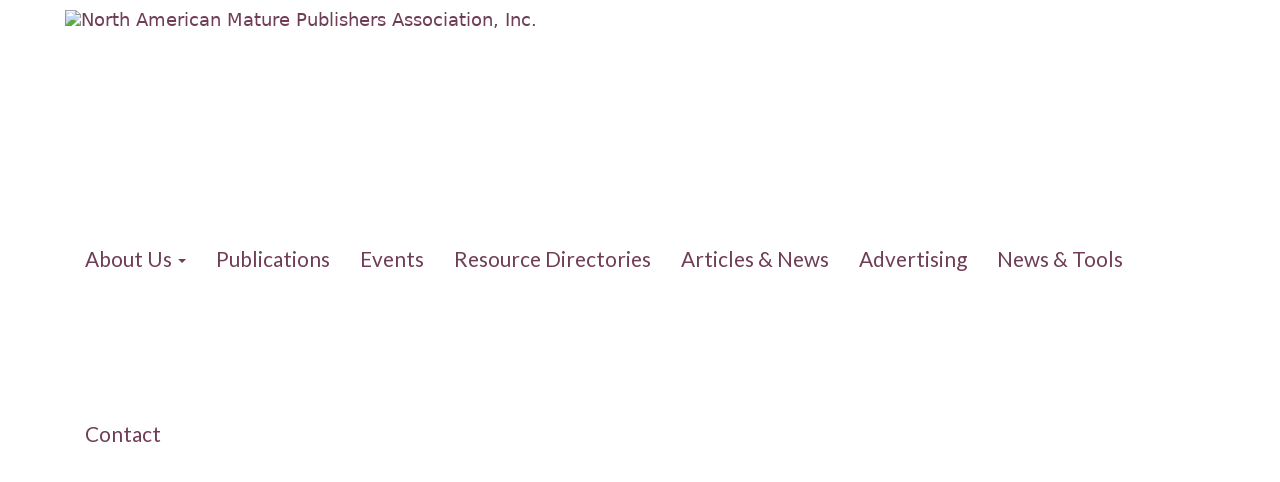

--- FILE ---
content_type: text/html; charset=utf-8
request_url: https://www.maturepublishers.com/about-us/
body_size: 7483
content:
<!DOCTYPE html><html lang="en"><head><title>About Us</title><meta charset="utf-8" /><meta content="IE=edge" http-equiv="X-UA-Compatible" /><meta content="width=device-width, initial-scale=1" name="viewport" /><meta content="About Us" property="og:title" /><meta content="website" property="og:type" /><meta content="North American Mature Publishers Association (NAMPA) is the non-profit international association for publishers of local/regional senior and boomer publications. NAMPA was founded in 1994 to provide mature market publishers, editors, and other staff with regional information exchanges and meeting opportunities. NAMPA members publish over 95 publications with a combined circulation of over 4 million in the United States and Canada. NAMPA membership provides an opportunity to exchange ideas with other top publishing leaders in the mature market. We are a professional group of newspaper publishers meeting to share leading edge strategies and marketing tactics." property="og:description" /><meta content="https://images.locable.com/[base64]" property="og:image" /><meta content="http://www.maturepublishers.com/about-us/" property="og:url" /><meta name="csrf-param" content="authenticity_token" />
<meta name="csrf-token" content="1vazVAs0UyB3nyyNhU2sJmMIJgXSi7i34VuGxW6WRp4zbzZgtpADfVi9hSM7_8SpTKAdA6907-0QqBqXDwKEEA" /><link href="https://www.maturepublishers.com/about-us/" rel="canonical" /><link rel="stylesheet" href="https://assets.locable.com/assets/website-e843e896e6c9e742ed0c53d4074c2be5ad6c1c76b2ba6984b5300b695004b016.css" media="all" /><script src="https://assets.locable.com/assets/website-c0f0a08f187ea82beb8ec16a7d401069bd56be3ee78f453282455a61ac3321cc.js"></script><script src="https://assets.locable.com/assets/cta-2b9ccb8b96ad7da26f78a18b3e9131df7fbbe2ea4bd11cb22a3df8ec96486201.js"></script><script src="https://maps.googleapis.com/maps/api/js?key=AIzaSyCA09Ziec6NhT3FboPtVnHEfCaLBzqk298&amp;callback=initMap" async="async" defer="defer"></script><script>
$(document).ready(function(){
    $('.customer-logos').slick({
        slidesToShow: 4,
        slidesToScroll: 1,
        autoplay: true,
        autoplaySpeed: 1500,
        arrows: false,
        dots: false,
        pauseOnHover: false,
        responsive: [{
            breakpoint: 768,
            settings: {
                slidesToShow: 4
            }
        }, {
            breakpoint: 520,
            settings: {
                slidesToShow: 3
            }
        }]
    });
});
</script><style>@import url('https://fonts.googleapis.com/css?family=Playfair Display');</style><style>@import url('https://fonts.googleapis.com/css?family=Playfair Display');</style><style>@import url('https://fonts.googleapis.com/css?family=Playfair Display');</style><style>@import url('https://fonts.googleapis.com/css?family=Playfair Display');</style><style>@import url('https://fonts.googleapis.com/css?family=Lato');</style><style>@import url('https://fonts.googleapis.com/css?family=Lato');</style><style>@import url('https://fonts.googleapis.com/css?family=Lato');</style><style>@import url('https://fonts.googleapis.com/css?family=Lato');</style><style>@import url('https://fonts.googleapis.com/css?family=Playfair Display');</style><style>body {
  background-color: ;
  color: ;
}
.webpage-block .jumbotron h1, h1 {
  color: ;
  font-family: Playfair Display;
  font-size: 36px;
}
.webpage-block .jumbotron h2, h2 {
  color: ;
  font-family: Playfair Display;
  font-size: 30px;
}
.webpage-block .jumbotron h3, h3 {
  color: ;
  font-family: Playfair Display;
  font-size: 24px;
}
.webpage-block .jumbotron h4, h4 {
  color: ;
  font-family: Playfair Display;
  font-size: 18px;
}
.webpage-block .jumbotron h5, h5 {
  color: ;
  font-family: Lato;
  font-size: 14px;
}
.webpage-block .jumbotron h6, h6 {
  color: ;
  font-family: Lato;
  font-size: 12px;
}
.webpage-block .jumbotron p, p, .content-block div, .panel div, li {
  color: ;
  font-family: Lato;
  font-size: 16px;
}
.jumbotron blockquote, blockquote {
  color: ;
  font-family: Lato;
  font-size: 18px;
}
.jumbotron .lead, .content-block .lead, .lead {
  color: ;
  font-family: Playfair Display;
  font-size: 21px;
}
@media (max-width: 767px) {
  .webpage-block .jumbotron h1, h1 {
    font-size: 36px;
  }
  .webpage-block .jumbotron h2, h2 {
    font-size: 30px;
  }
  .webpage-block .jumbotron h3, h3 {
    font-size: 24px;
  }
  .webpage-block .jumbotron h4, h4 {
    font-size: 18px;
  }
  .webpage-block .jumbotron h5, h5 {
    font-size: 14px;
  }
  .webpage-block .jumbotron h6, h6 {
    font-size: 12px;
  }
  .webpage-block .jumbotron p, p {
    font-size: 16px;
  }
  .webpage-block .jumbotron blockquote, blockquote {
    font-size: 18px;
  }
  .webpage-block .jumbotron .lead, .lead {
    font-size: 20px;
  }
}
.webpage-background a {
  color: #703d56;
}
.webpage-block a {
  color: #703d56;
}
.webpage-contact a {
  color: #703d56;
}
.webpage-about a {
  color: #703d56;
}
.webpage-footer {
  background-color: #703d56 !important;
  color: #f1f1f1 !important;
}
.webpage-footer a{
  color: #ffffff !important;
}
.webpage-footer .site-footer-simple {
  background-color: #703d56 !important;
  color: #f1f1f1 !important;
}

.webpage-footer p {
  color: #f1f1f1 !important;
}
.webpage-footer .site-footer-simple a,
.webpage-footer .site-footer-simple a:hover {
  background-color: #703d56 !important;
  color: #ffffff !important;
}
.webpage-header .navbar {
  background-color: #ffffff;
  color: ;
}
.webpage-header .navbar a,
.webpage-header .navbar a:hover {
  color: #703d56 !important;
}
.webpage-header.navbar-fixed-top {
  background-color: ;
}
.webpage-group .webpage-hero > div > div {
  padding-top: 20px;
}
.webpage-header.navbar-fixed-top.hero-behind.transparent {
  background-color: transparent;
}
.webpage-header.hero-behind.transparent .navbar {
  background-color: transparent;
}
body.hero-behind .webpage-group .webpage-hero > div {
  margin-top: 0 !important;
}
.webpage-footer .site-footer-columns .site-footer-upper,
.webpage-footer .site-footer-layers {
  background-color: #703d56 !important;
  color: #f1f1f1 !important;
}
.webpage-footer .site-footer-columns .site-footer-upper a,
.webpage-footer .site-footer-columns .site-footer-upper a:hover,
.webpage-footer .site-footer-layers a,
.webpage-footer .site-footer-layers a:hover {
  color: #ffffff !important;
}
body {font-size: 18px;}
.vcard-social {background: #4c89bf; width: 100%; padding: 0 5%;}
.vcard-phone a, .header-social a, .navbar-nav .navbar-text {color: #fff;}
.webpage-header .navbar li a {font-size: 130%; }
.dropdown-menu {min-width: 280px;}
/*Add shadow below navbar*/
.hero-below {border: none; -webkit-box-shadow: 0px 0px 10px rgba(0,0,0,.8);
              -moz-box-shadow: 0px 0px 10px rgba(0,0,0,.8);
                         box-shadow: 0px 0px 10px rgba(0,0,0,.8); 
z-index: 9;}
.webpage-call-to-action .panel img {
    object-fit: cover;
    max-height: 250px;
    width: 100%; 
box-shadow: 0 5px 10px rgba(0,0,0,0.14), 0 15px 35px rgba(0,0,0,0.14);}
@media (min-width: 769px) {
/*Hero Styling w custom class "welcome"*/
.welcome .btn {margin-top: 12px; text-align: center; vertical-align: middle; font-size: 30px;}
.welcome .jumbotron .container  {margin-top: 280px;} 
/*Hero image overlay*/
.webpage-hero .jumbotron:before {position: absolute;
    width: 100%;
    height: 100%;
    /*background-color: rgba(0,0,0, 0.2);*/
    left: 0%; top: 0;
}
}
@media (max-width: 768px) {
/* Removes top margin in mobile hero */
.welcome .jumbotron .container {margin-top: 0;}
/*Optional logo height change for mobile*/.webpage-header .navbar-brand-image img {height: 60px!important; max-height: 60px!important;}
}
/*Buttons*/
.webpage-block .btn {background: #fff; color: #333; border: 1px solid #333;-webkit-transition: all .5s ease;
     -moz-transition: all .5s ease;
       -o-transition: all .5s ease;
      -ms-transition: all .5s ease;
          transition: all .5s ease;
text-shadow: none;}
.webpage-block .btn:hover {background: #333; color: #fff;border: 1px solid #fff;}

/*Partners*/
.partners h2{
  text-align:center;
  padding: 20px;
}
/* Slider */

.partners .slick-slide {
    margin: 0px 20px;
}

.partners .slick-slide img {
    width: 100%;
}

.partners .slick-slider
{
    position: relative;
    display: block;
    box-sizing: border-box;
    -webkit-user-select: none;
    -moz-user-select: none;
    -ms-user-select: none;
            user-select: none;
    -webkit-touch-callout: none;
    -khtml-user-select: none;
    -ms-touch-action: pan-y;
        touch-action: pan-y;
    -webkit-tap-highlight-color: transparent;
}

.partners .slick-list
{
    position: relative;
    display: block;
    overflow: hidden;
    margin: 0;
    padding: 0;
}
.partners .slick-list:focus
{
    outline: none;
}
.partners .slick-list.dragging
{
    cursor: pointer;
    cursor: hand;
}

.partners .slick-slider .slick-track,
.partners .slick-slider .slick-list
{
    -webkit-transform: translate3d(0, 0, 0);
       -moz-transform: translate3d(0, 0, 0);
        -ms-transform: translate3d(0, 0, 0);
         -o-transform: translate3d(0, 0, 0);
            transform: translate3d(0, 0, 0);
}

.partners .slick-track
{
    position: relative;
    top: 0;
    left: 0;
    display: block;
}
.partners .slick-track:before,
.partners .slick-track:after
{
    display: table;
    content: '';
}
.partners .slick-track:after
{
    clear: both;
}
.partners .slick-loading .slick-track
{
    visibility: hidden;
}

.partners .slick-slide
{
    display: none;
    float: left;
    height: 100%;
    min-height: 1px;
}
[dir='rtl'] .slick-slide
{
    float: right;
}
.partners .slick-slide img
{
    display: block;
}
.partners .slick-slide.slick-loading img
{
    display: none;
}
.partners .slick-slide.dragging img
{
    pointer-events: none;
}
.partners .slick-initialized .slick-slide
{
    display: block;
}
.partners .slick-loading .slick-slide
{
    visibility: hidden;
}
.partners .slick-vertical .slick-slide
{
    display: block;
    height: auto;
    border: 1px solid transparent;
}
.partners .slick-arrow.slick-hidden {
    display: none;
}</style><script src="https://cdn.usefathom.com/script.js" data-site="TKZOBONT" defer></script>
</head><body ,="" class="hero-" data-no-turbolink="true"><div class="webpage-header-embed"></div><div class="webpage-header hero-"><div class="nav navbar navbar-default navbar-static-top"><div class="container"><div class="navbar-header"><a class="navbar-toggle collapsed" data-target="#header-collapse" data-toggle="collapse" href="#" type="button"><span class="sr-only">Toggle Navigation</span><span class="icon-bar"></span><span class="icon-bar"></span><span class="icon-bar"></span></a><a class="navbar-brand navbar-brand-image" href="/"><img alt="North American Mature Publishers Association, Inc." style="height: 155px; max-height: 200px" src="https://images.locable.com/[base64]" /></a></div><div class="header-block-collapse"><div class="navbar-collapse collapse" id="header-collapse"><ul class="nav navbar-nav navbar-right"><li class="dropdown"><a class="dropdown-toggle" style="line-height: 145px" data-toggle="dropdown" href="#">About Us <span class="caret"></span></a><ul class="dropdown-menu"><li><a style="" href="/about-us/">About</a></li><li><a style="" href="/mission/">Mission</a></li><li><a style="" href="/awards/">Awards</a></li></ul></li><li><a style="line-height: 145px" href="/publications/">Publications</a></li><li><a style="line-height: 145px" href="/calendar/">Events</a></li><li><a style="line-height: 145px" href="/resource-directory-listings/">Resource Directories</a></li><li><a style="line-height: 145px" href="/articles-news/">Articles &amp; News</a></li><li><a style="line-height: 145px" href="/advertising/">Advertising</a></li><li><a style="line-height: 145px" href="/news-and-tools/">News &amp; Tools</a></li><li><a style="line-height: 145px" href="/contact/">Contact</a></li></ul></div></div></div></div><script>// Handles hero behind
$('.webpage-header.hero-behind').addClass('transparent');
$(window).scroll(function() {
  if ($(window).scrollTop() > $('.webpage-group .webpage-hero > div').height()) {
    $('.webpage-header.hero-behind').removeClass('transparent');
  } else {
    $('.webpage-header.hero-behind').addClass('transparent');
  }
});

// Resizes header
function headerSizing() {
  var header_height = $('.webpage-header.hero-behind, .webpage-header.navbar-fixed-top').height();
  if($('body > .webpage-group .webpage-hero > div').length > 0) {
    if ($('body > .webpage-group .webpage-hero > div').hasClass('maintain-aspect-ratio')) {
      if ($('body > .webpage-group .webpage-hero > div').hasClass('below')) {
        $('body > .webpage-group > div').css({marginTop: header_height});
      } else {
        $('body > .webpage-group .webpage-hero > div > .hero-content').css({ top: header_height })
      }
    } else {
      if ($('body > .webpage-group .webpage-hero > div').hasClass('below')) {
        $('body > .webpage-group > div').css({marginTop: header_height});
      } else {
        $('body > .webpage-group .webpage-hero > div').css({ paddingTop: header_height });
      }
    }
  } else {
    $('body > .webpage-wrapper').css({marginTop: header_height});
  }
};
$(document).ready(headerSizing);
$(window).resize(headerSizing);</script></div><div class="webpage-group webpage-group-basic" style=" "><div><div class="webpage-block text-shadow-dark welcome"><a id=""></a><div class="webpage-hero"><div class="jumbotron" style="background-color: ; background-image: url(&#39;https://images.locable.com/[base64]&#39;); color: #ffffff; height: auto"><div class="hero-content container"><div class="row"><div class="col-sm-12"><div class="well well-transparent" style="color: #ffffff;"><h1 style="color: #ffffff;">About Us</h1><br></div></div></div></div></div></div></div></div></div><div class="webpage-group webpage-group-basic webpage-group-basic-left  " style=" background-color: #00652f"><div class="container"><div class="row"><div class="webpage-block col-xs-12 b-p-h-xl"><a id=""></a><div class="webpage-tagline"><div class="well row well-transparent" style="color: #ffffff;"><div class="lead col-sm-12" style="text-align: center"><h2><b>What Is NAMPA?</b>&nbsp;</h2><p><b>N</b>orth&nbsp;<b>A</b>merican&nbsp;<b>M</b>ature&nbsp;<b>P</b>ublishers&nbsp;<b>A</b>ssociation (<b>NAMPA</b>)&nbsp;is the non-profit international association for publishers of local/regional senior and boomer&nbsp;publications. NAMPA was founded in 1994 to provide mature market publishers, editors, and other staff&nbsp;with regional information&nbsp;exchanges and meeting opportunities. NAMPA members publish over 95 publications with a combined circulation of over 4 million in the United States and Canada. NAMPA membership provides an opportunity to exchange ideas with other top publishing leaders in the mature market.&nbsp;We are a professional group of newspaper publishers meeting to share leading edge strategies and marketing tactics.</p></div></div></div></div></div></div></div><div class="webpage-group webpage-group-basic webpage-group-basic-left  " style=" "><div class="container"><div class="row"><a id=""></a><div class="webpage-block col-xs-12 p-sm b-p-h-xl content-block"><div class="row" style="background-color: ;"><div class="col-xs-12 m-b-xs well-transparent" style="color: ;"><h3>Why Should I Join NAMPA?</h3><div><div><ul><li>You will have the opportunity to meet with your peers in the mature publication market to share and learn from those doing the same thing that you do.</li><li>Learn about the best sales, marketing, editorial, and financial strategies</li><li>Have the opportunity to be part of the NAMPA Network to possibly receive national and regional print ad insertions</li><li>Obtain advertising referrals for your publication based on your listing on NAMPA's website.</li><li>Learn ways to improve your bottom line by increasing revenue and decreasing expenses.</li><li>Have the opportunity to annually compete with other publications of your size for awards honoring editorial and graphic design.</li><li>Have the opportunity to network with publishers via telephone conference calls, regional meetings, and at the annual national convention.</li><li>Have the opportunity to serve as a board member, officer, or committee member of NAMPA.</li><li>Receive the quarterly Newsletter "Courier"</li></ul><a href="http://assets.locable.com/pdfs/1068/attachments-original-1599839819-Benefits_of_being_a_member_of_NAMPA.pdf?1599839819" target="_blank">Membership Benefits</a>&nbsp;(PDF)&nbsp;<a href="http://assets.locable.com/pdfs/1069/attachments-original-1599839867-2019_NAMPA_Membership_Information.pdf?1599839867" target="_blank">Why should your senior/boomer publication join NAMPA?</a>&nbsp;(PDF)<br><br><h3><b>When Does NAMPA Meet?</b>&nbsp;</h3>Throughout the year, members share information through our newsletter, emails, list server, and our website. Once you join NAMPA, you will receive announcements to advise you of regional and national meetings. Since 1994, many annual NAMPA national conventions and NAMPA regional meetings have been held in cities all over North America.</div><div><br></div><div><h3><b>What are the Membership Criteria/Dues/Obligations?</b>&nbsp;&nbsp;</h3><ul><li>NAMPA Bylaws require that your publication be oriented to the mature market.&nbsp;</li><li>Only publications that are oriented to the mature market and are published,&nbsp;<b>at least three (3) times annually&nbsp;</b>are eligible for&nbsp;<strong>REGULAR</strong>&nbsp;membership in NAMPA.</li><li>Those mature based publications who publish&nbsp;<b>twice or once annually</b>&nbsp;are eligible for&nbsp;<strong>ASSOCIATE&nbsp;</strong>membership in NAMPA.</li><li>A publication must have been in print for at least 12 months prior to applying for NAMPA membership.</li><li>A publication must be willing to donate one (1) full-page color ad space&nbsp;in their publication annually as part of NAMPA's fundraising event to help&nbsp;cover the association's annual expenses.</li><li>After a publication is approved for NAMPA membership, the publication must submit annually its membership dues, which currently is $150 plus $2 per thousand in circulation, and must meet all of the membership obligations as stated in the NAMPA Bylaws and pursuant to NAMPA's Board of Directors' policies.&nbsp; &nbsp; &nbsp; &nbsp; &nbsp;</li></ul>&nbsp;&nbsp;&nbsp;<h3><strong>How to apply for NAMPA membership?</strong></h3><p></p><ul><li>Mail your completed and signed NAMPA membership application along with the application fee of $200 payable to NAMPA and mail these to NAMPA, P. O. Box 19510, Shreveport, LA 71149-0510.</li><li>Upon receipt of your completed application and fee, the NAMPA Board of Directors will review your request for membership in NAMPA and contact you regarding their decision.</li></ul><a href="http://assets.locable.com/pdfs/1070/attachments-original-1599839926-2019_NAMPA_Application_for_Membership.pdf?1599839926" target="_blank">NAMPA Membership Application</a>&nbsp;(PDF)</div></div></div></div></div></div></div></div><div class="webpage-group webpage-group-basic webpage-group-basic-left  " style=" "><div class="container"><div class="row"><div class="webpage-block col-xs-12 b-p-h-xl"><a id=""></a><div class="webpage-tagline"><div class="well row well-transparent" style="color: ;"><div class="lead col-sm-12" style="text-align: center"><h2>2026 NAMPA Officers and Board of Directors</h2></div></div></div></div></div></div></div><div class="webpage-group webpage-group-basic webpage-group-basic-left  " style=" "><div class="container"><div class="row"><div class="col-sm-3"><div class="webpage-block b-p-h-xl"><a id=""></a><div class="webpage-call-to-action" style="background-color: ;"><div class="panel panel-default well-transparent" style="color: ;"><div class="column-details m-t-sm p-w-xs m-b-sm"><p></p><h4>President                                                      </h4><p>Mark Jacobs</p><h4><span style="background-color: transparent;">Mature Living (OH)</span></h4><h4><br></h4><p></p></div></div></div></div></div><div class="col-sm-3"><div class="webpage-block b-p-h-xl"><a id=""></a><div class="webpage-call-to-action" style="background-color: ;"><div class="panel panel-default well-transparent" style="color: ;"><div class="column-details m-t-sm p-w-xs m-b-sm"><p></p><h4>Vice-President</h4>Kevin Ferris<p></p><div>    Mature Focus, IL    <br></div></div></div></div></div></div><div class="col-sm-3"><div class="webpage-block b-p-h-xl"><a id=""></a><div class="webpage-call-to-action" style="background-color: ;"><div class="panel panel-default well-transparent" style="color: ;"><div class="column-details m-t-sm p-w-xs m-b-sm"><p></p><h4>Secretary                                                      </h4><p>William Mitchum</p><h4><span style="background-color: transparent;">The Best Times (TN)</span></h4><h4><br></h4><p></p></div></div></div></div></div><div class="col-sm-3"><div class="webpage-block b-p-h-xl"><a id=""></a><div class="webpage-call-to-action" style="background-color: ;"><div class="panel panel-default well-transparent" style="color: ;"><div class="column-details m-t-sm p-w-xs m-b-sm"><p></p><h4>Treasurer</h4>Cheryl Adams<br>Tri-State Senior News, PA<p></p></div></div></div></div></div></div></div></div><div class="webpage-group webpage-group-basic webpage-group-basic-left  " style=" "><div class="container"><div class="row"><div class="webpage-block col-xs-12 b-p-h-xl no-margins no-padding"><a id=""></a><div class="webpage-tagline"><div class="well row well-transparent" style="color: ;"><div class="lead col-sm-12" style="text-align: left"><h2>Board Members</h2></div></div></div></div></div></div></div><div class="webpage-group webpage-group-basic webpage-group-basic-left  " style=" "><div class="container"><div class="row"><div class="col-sm-4"><div class="webpage-block b-p-h-xl"><a id=""></a><div class="webpage-call-to-action" style="background-color: ;"><div class="panel panel-default well-transparent" style="color: ;"><div class="column-details m-t-sm p-w-xs m-b-sm"><p>Dan Roberts<br>Las Vegas Voice, NV&nbsp; &nbsp;&nbsp;</p></div></div></div></div></div><div class="col-sm-4"><div class="webpage-block b-p-h-xl"><a id=""></a><div class="webpage-call-to-action" style="background-color: ;"><div class="panel panel-default well-transparent" style="color: ;"><div class="column-details m-t-sm p-w-xs m-b-sm"><p><span style="background-color: transparent;">Gary L. Calligas</span></p><p><span style="background-color: transparent;">The Best of Times (LA)</span></p><p><span style="background-color: transparent;">Executive Director of NAMPA</span></p><p>            <br></p></div></div></div></div></div><div class="col-sm-4"><div class="webpage-block b-p-h-xl"><a id=""></a><div class="webpage-call-to-action" style="background-color: ;"><div class="panel panel-default well-transparent" style="color: ;"><div class="column-details m-t-sm p-w-xs m-b-sm"><p><span style="background-color: transparent;">Betsy Bean</span></p><p><span style="background-color: transparent;">Boom Athens (GA)</span></p><p><span style="background-color: transparent;">Board Member</span></p><p>            </p></div></div></div></div></div></div></div></div><div class="webpage-group webpage-group-basic webpage-group-basic-left  " style=" background-color: #316167"><div class="container"><div class="row"><div class="webpage-block col-xs-12 b-p-h-xl"><a id=""></a><div class="webpage-tagline"><div class="well row well-transparent" style="color: #ffffff;"><div class="lead col-sm-9 p-h-xs">Accepting Applications for Membership</div><p class="col-sm-3 text-center p-h-sm no-margins"><a class="btn btn-primary btn-lg" role="button" href="/contact">Contact Us Today</a></p></div></div></div></div></div></div><div class="webpage-footer-embed"><div class="container partners m-b-lg">
  <h2>NAMPA Prime Members</h2>
   <section class="customer-logos slider">
      <div class="slide"><a target="_blank" href=""><img src="https://impact-production.s3.amazonaws.com/_originals/6bec6da5-6859-44df-81e2-c985e7e332e9/cd1064a8-df5d-4a00-84d6-848c0eafc27c-TICKET.hs_file_upload-16-Senior-News-Logo-Primary-BLUE.jpg"></a></div>
      <div class="slide"><a target="_blank" href="https://www.mlivingnews.com/"><img src="https://mlivingnews-com-images.s3.amazonaws.com/wp-content/uploads/2022/09/MLiving_logo_GREEN-GOOD-1-e1657821691170-1.png"></a></div>
      <div class="slide"><a target="_blank" href="https://www.thevegasvoice.net/"><img src="https://www.thevegasvoice.net/wp-content/uploads/2022/04/The-Vegas-Voice-Logo-2022-300x73.png"></a></div>
      <div class="slide"><a target="_blank" href="https://www.thebestoftimesnews.com/"><img src="https://impact-production.s3.amazonaws.com/_originals/2a25cf65-cde8-4c5d-bda4-8f84b92445e8/cd1064a8-df5d-4a00-84d6-848c0eafc27c-TICKET.hs_file_upload-facebook-best-of-times-logo%201.JPG"></a></div>
   </section>

</div></div><div class="webpage-footer"><footer class="site-footer site-footer-columns"><div class="site-footer-upper"><div class="container"><div class="row"><div class="site-footer-column col-sm-2 col-md-1"><ul class="list-inline footer-social"><li class="social-icon"><a target="_blank" href="https://www.facebook.com/North-American-Mature-Publishers-Association-187759191257246/"><i class="fa fa-facebook-square fa-2x"></i></a></li></ul></div><div class="site-footer-column col-sm-6 col-md-7"><ul class="list-unstyled footer-links"><li><a style="" href="/about-us/">About</a></li><li><a style="" href="/mission/">Mission</a></li><li><a style="" href="/awards/">Awards</a></li><li><a style="" href="/publications/">Publications</a></li><li><a style="" href="/calendar/">Events/Expos</a></li><li><a style="" href="/resource-directory-listings/">Resource Directories</a></li><li><a style="" href="/articles-news/">Articles &amp; News</a></li><li><a style="" href="/advertising/">Advertising</a></li><li><a style="" href="/contact/">Contact</a></li></ul></div><div class="site-footer-column col-sm-4 col-md-4 vcard"><p class="h3 fn org">North American Mature Publishers Association, Inc.</p><p class="tel"><a itemprop="telephone" href="tel:3186365510">318-636-5510</a></p><p class="adr"><a itemprop="address" target="_blank" href="https://www.google.com/maps/dir/?api=1&amp;destination=32.490635, -93.83925"><span>P. O. Box 19510 <br /> Shreveport, LA 71149-0510</span></a></p><div class="opening-hours-wrapper"></div></div></div></div></div><div class="container text-center"><p class="copyright"><small>&copy 2025 North American Mature Publishers Association, Inc.<span class="powered-by-locable"><span>&nbsp;&#183;&nbsp;</span>Powered by <a target="_blank" href="https://www.locable.com/locable-communities-simplify-marketing-automate-collaboration?utm_source=attribution&amp;utm_medium=footer_credits&amp;utm_campaign=north-american-mature-publishers-association-inc">Locable</a></span></small></p></div></footer></div><!-- Go to www.addthis.com/dashboard to customize your tools -->
<script type="text/javascript" src="//s7.addthis.com/js/300/addthis_widget.js#pubid=ra-5a8f3c9c8746296a"></script><script defer src="https://static.cloudflareinsights.com/beacon.min.js/vcd15cbe7772f49c399c6a5babf22c1241717689176015" integrity="sha512-ZpsOmlRQV6y907TI0dKBHq9Md29nnaEIPlkf84rnaERnq6zvWvPUqr2ft8M1aS28oN72PdrCzSjY4U6VaAw1EQ==" data-cf-beacon='{"version":"2024.11.0","token":"9d78da481a264e3983dc872be437506f","r":1,"server_timing":{"name":{"cfCacheStatus":true,"cfEdge":true,"cfExtPri":true,"cfL4":true,"cfOrigin":true,"cfSpeedBrain":true},"location_startswith":null}}' crossorigin="anonymous"></script>
</body></html>

--- FILE ---
content_type: text/css
request_url: https://assets.locable.com/assets/website-e843e896e6c9e742ed0c53d4074c2be5ad6c1c76b2ba6984b5300b695004b016.css
body_size: 534864
content:
/*! normalize.css v3.0.3 | MIT License | github.com/necolas/normalize.css */@import url(//fonts.googleapis.com/css?family=Lato:100,300,400,700,900,400italic);html{font-family:sans-serif;-ms-text-size-adjust:100%;-webkit-text-size-adjust:100%}body{margin:0}article,aside,details,figcaption,figure,footer,header,hgroup,main,menu,nav,section,summary{display:block}audio,canvas,progress,video{display:inline-block;vertical-align:baseline}audio:not([controls]){display:none;height:0}[hidden],template{display:none}a{background-color:transparent}a:active,a:hover{outline:0}abbr[title]{border-bottom:1px dotted}b,strong{font-weight:bold}dfn{font-style:italic}h1{font-size:2em;margin:0.67em 0}mark{background:#ff0;color:#000}small{font-size:80%}sub,sup{font-size:75%;line-height:0;position:relative;vertical-align:baseline}sup{top:-0.5em}sub{bottom:-0.25em}img{border:0}svg:not(:root){overflow:hidden}figure{margin:1em 40px}hr{box-sizing:content-box;height:0}pre{overflow:auto}code,kbd,pre,samp{font-family:monospace, monospace;font-size:1em}button,input,optgroup,select,textarea{color:inherit;font:inherit;margin:0}button{overflow:visible}button,select{text-transform:none}button,html input[type="button"],input[type="reset"],input[type="submit"]{-webkit-appearance:button;cursor:pointer}button[disabled],html input[disabled]{cursor:default}button::-moz-focus-inner,input::-moz-focus-inner{border:0;padding:0}input{line-height:normal}input[type="checkbox"],input[type="radio"]{box-sizing:border-box;padding:0}input[type="number"]::-webkit-inner-spin-button,input[type="number"]::-webkit-outer-spin-button{height:auto}input[type="search"]{-webkit-appearance:textfield;box-sizing:content-box}input[type="search"]::-webkit-search-cancel-button,input[type="search"]::-webkit-search-decoration{-webkit-appearance:none}fieldset{border:1px solid #c0c0c0;margin:0 2px;padding:0.35em 0.625em 0.75em}legend{border:0;padding:0}textarea{overflow:auto}optgroup{font-weight:bold}table{border-collapse:collapse;border-spacing:0}td,th{padding:0}/*!
 * jQuery UI CSS Framework 1.11.2
 * http://jqueryui.com
 *
 * Copyright 2014 jQuery Foundation and other contributors
 * Released under the MIT license.
 * http://jquery.org/license
 *
 * http://api.jqueryui.com/category/theming/
 *
 * To view and modify this theme, visit http://jqueryui.com/themeroller/
 */.ui-widget{font-family:Verdana,Arial,sans-serif;font-size:1.1em}.ui-widget .ui-widget{font-size:1em}.ui-widget input,.ui-widget select,.ui-widget textarea,.ui-widget button{font-family:Verdana,Arial,sans-serif;font-size:1em}.ui-widget-content{border:1px solid #aaa;background:#fff url(//assets.locable.com/assets/jquery-ui/ui-bg_flat_75_ffffff_40x100-6a362798b983194784fdf53eeda3a748417b2c49a7cd72f67b5a98318a9f1ec0.png) 50% 50% repeat-x;color:#222}.ui-widget-content a{color:#222}.ui-widget-header{border:1px solid #aaa;background:#ccc url(//assets.locable.com/assets/jquery-ui/ui-bg_highlight-soft_75_cccccc_1x100-2c7e22df8e71cc5c68809a6cbc5c40a7f81b03b09faae284651e967318caf7a1.png) 50% 50% repeat-x;color:#222;font-weight:bold}.ui-widget-header a{color:#222}.ui-state-default,.ui-widget-content .ui-state-default,.ui-widget-header .ui-state-default{border:1px solid #d3d3d3;background:#e6e6e6 url(//assets.locable.com/assets/jquery-ui/ui-bg_glass_75_e6e6e6_1x400-bda3ffe761e3fdedec923bc74b03177728183e2a94959edeedaea39b0e5588b5.png) 50% 50% repeat-x;font-weight:normal;color:#555}.ui-state-default a,.ui-state-default a:link,.ui-state-default a:visited{color:#555;text-decoration:none}.ui-state-hover,.ui-widget-content .ui-state-hover,.ui-widget-header .ui-state-hover,.ui-state-focus,.ui-widget-content .ui-state-focus,.ui-widget-header .ui-state-focus{border:1px solid #999;background:#dadada url(//assets.locable.com/assets/jquery-ui/ui-bg_glass_75_dadada_1x400-872bd576b65c0756e3a73ae4791398a5311ec29e20809e4b37be780cd3c7f6fb.png) 50% 50% repeat-x;font-weight:normal;color:#212121}.ui-state-hover a,.ui-state-hover a:hover,.ui-state-hover a:link,.ui-state-hover a:visited,.ui-state-focus a,.ui-state-focus a:hover,.ui-state-focus a:link,.ui-state-focus a:visited{color:#212121;text-decoration:none}.ui-state-active,.ui-widget-content .ui-state-active,.ui-widget-header .ui-state-active{border:1px solid #aaa;background:#fff url(//assets.locable.com/assets/jquery-ui/ui-bg_glass_65_ffffff_1x400-dcfa2afd9c9db12f31c0f0216c2eaa7c4e866757416c363d37122cad70c719e0.png) 50% 50% repeat-x;font-weight:normal;color:#212121}.ui-state-active a,.ui-state-active a:link,.ui-state-active a:visited{color:#212121;text-decoration:none}.ui-state-highlight,.ui-widget-content .ui-state-highlight,.ui-widget-header .ui-state-highlight{border:1px solid #fcefa1;background:#fbf9ee url(//assets.locable.com/assets/jquery-ui/ui-bg_glass_55_fbf9ee_1x400-32ce63b11450d35ccaf3dc0ccd7cedcdeb42b234bfa8a6c98a9ef7644f578359.png) 50% 50% repeat-x;color:#363636}.ui-state-highlight a,.ui-widget-content .ui-state-highlight a,.ui-widget-header .ui-state-highlight a{color:#363636}.ui-state-error,.ui-widget-content .ui-state-error,.ui-widget-header .ui-state-error{border:1px solid #cd0a0a;background:#fef1ec url(//assets.locable.com/assets/jquery-ui/ui-bg_glass_95_fef1ec_1x400-5f41df2ba2245ca35f4dd1f7c43ef5e81527f0e87c5b51a9239c08c2c2dc9959.png) 50% 50% repeat-x;color:#cd0a0a}.ui-state-error a,.ui-widget-content .ui-state-error a,.ui-widget-header .ui-state-error a{color:#cd0a0a}.ui-state-error-text,.ui-widget-content .ui-state-error-text,.ui-widget-header .ui-state-error-text{color:#cd0a0a}.ui-priority-primary,.ui-widget-content .ui-priority-primary,.ui-widget-header .ui-priority-primary{font-weight:bold}.ui-priority-secondary,.ui-widget-content .ui-priority-secondary,.ui-widget-header .ui-priority-secondary{opacity:.7;filter:Alpha(Opacity=70);font-weight:normal}.ui-state-disabled,.ui-widget-content .ui-state-disabled,.ui-widget-header .ui-state-disabled{opacity:.35;filter:Alpha(Opacity=35);background-image:none}.ui-state-disabled .ui-icon{filter:Alpha(Opacity=35)}.ui-icon{width:16px;height:16px}.ui-icon,.ui-widget-content .ui-icon{background-image:url(//assets.locable.com/assets/jquery-ui/ui-icons_222222_256x240-22ff3878467e01db4af197be439c1783ce83ef1288259db3cda3824836c21633.png)}.ui-widget-header .ui-icon{background-image:url(//assets.locable.com/assets/jquery-ui/ui-icons_222222_256x240-22ff3878467e01db4af197be439c1783ce83ef1288259db3cda3824836c21633.png)}.ui-state-default .ui-icon{background-image:url(//assets.locable.com/assets/jquery-ui/ui-icons_888888_256x240-8456fef574cbc83a66fdefed41f175d8e5d8c828185efd7eaac9e9d73795a75a.png)}.ui-state-hover .ui-icon,.ui-state-focus .ui-icon{background-image:url(//assets.locable.com/assets/jquery-ui/ui-icons_454545_256x240-b9b78baa4f00f71b9e7cf5086a8434c70b5a41c52f5a97c989806941f9f2fa16.png)}.ui-state-active .ui-icon{background-image:url(//assets.locable.com/assets/jquery-ui/ui-icons_454545_256x240-b9b78baa4f00f71b9e7cf5086a8434c70b5a41c52f5a97c989806941f9f2fa16.png)}.ui-state-highlight .ui-icon{background-image:url(//assets.locable.com/assets/jquery-ui/ui-icons_2e83ff_256x240-1901308b7ce8481bdb04377b644aa505178932c4880669e977ec4c9efc4d8163.png)}.ui-state-error .ui-icon,.ui-state-error-text .ui-icon{background-image:url(//assets.locable.com/assets/jquery-ui/ui-icons_cd0a0a_256x240-ebf056cbd564d364fc1eb7668eaa60044cbad00ff4ba5e28f8830a17926aa247.png)}.ui-icon-blank{background-position:16px 16px}.ui-icon-carat-1-n{background-position:0 0}.ui-icon-carat-1-ne{background-position:-16px 0}.ui-icon-carat-1-e{background-position:-32px 0}.ui-icon-carat-1-se{background-position:-48px 0}.ui-icon-carat-1-s{background-position:-64px 0}.ui-icon-carat-1-sw{background-position:-80px 0}.ui-icon-carat-1-w{background-position:-96px 0}.ui-icon-carat-1-nw{background-position:-112px 0}.ui-icon-carat-2-n-s{background-position:-128px 0}.ui-icon-carat-2-e-w{background-position:-144px 0}.ui-icon-triangle-1-n{background-position:0 -16px}.ui-icon-triangle-1-ne{background-position:-16px -16px}.ui-icon-triangle-1-e{background-position:-32px -16px}.ui-icon-triangle-1-se{background-position:-48px -16px}.ui-icon-triangle-1-s{background-position:-64px -16px}.ui-icon-triangle-1-sw{background-position:-80px -16px}.ui-icon-triangle-1-w{background-position:-96px -16px}.ui-icon-triangle-1-nw{background-position:-112px -16px}.ui-icon-triangle-2-n-s{background-position:-128px -16px}.ui-icon-triangle-2-e-w{background-position:-144px -16px}.ui-icon-arrow-1-n{background-position:0 -32px}.ui-icon-arrow-1-ne{background-position:-16px -32px}.ui-icon-arrow-1-e{background-position:-32px -32px}.ui-icon-arrow-1-se{background-position:-48px -32px}.ui-icon-arrow-1-s{background-position:-64px -32px}.ui-icon-arrow-1-sw{background-position:-80px -32px}.ui-icon-arrow-1-w{background-position:-96px -32px}.ui-icon-arrow-1-nw{background-position:-112px -32px}.ui-icon-arrow-2-n-s{background-position:-128px -32px}.ui-icon-arrow-2-ne-sw{background-position:-144px -32px}.ui-icon-arrow-2-e-w{background-position:-160px -32px}.ui-icon-arrow-2-se-nw{background-position:-176px -32px}.ui-icon-arrowstop-1-n{background-position:-192px -32px}.ui-icon-arrowstop-1-e{background-position:-208px -32px}.ui-icon-arrowstop-1-s{background-position:-224px -32px}.ui-icon-arrowstop-1-w{background-position:-240px -32px}.ui-icon-arrowthick-1-n{background-position:0 -48px}.ui-icon-arrowthick-1-ne{background-position:-16px -48px}.ui-icon-arrowthick-1-e{background-position:-32px -48px}.ui-icon-arrowthick-1-se{background-position:-48px -48px}.ui-icon-arrowthick-1-s{background-position:-64px -48px}.ui-icon-arrowthick-1-sw{background-position:-80px -48px}.ui-icon-arrowthick-1-w{background-position:-96px -48px}.ui-icon-arrowthick-1-nw{background-position:-112px -48px}.ui-icon-arrowthick-2-n-s{background-position:-128px -48px}.ui-icon-arrowthick-2-ne-sw{background-position:-144px -48px}.ui-icon-arrowthick-2-e-w{background-position:-160px -48px}.ui-icon-arrowthick-2-se-nw{background-position:-176px -48px}.ui-icon-arrowthickstop-1-n{background-position:-192px -48px}.ui-icon-arrowthickstop-1-e{background-position:-208px -48px}.ui-icon-arrowthickstop-1-s{background-position:-224px -48px}.ui-icon-arrowthickstop-1-w{background-position:-240px -48px}.ui-icon-arrowreturnthick-1-w{background-position:0 -64px}.ui-icon-arrowreturnthick-1-n{background-position:-16px -64px}.ui-icon-arrowreturnthick-1-e{background-position:-32px -64px}.ui-icon-arrowreturnthick-1-s{background-position:-48px -64px}.ui-icon-arrowreturn-1-w{background-position:-64px -64px}.ui-icon-arrowreturn-1-n{background-position:-80px -64px}.ui-icon-arrowreturn-1-e{background-position:-96px -64px}.ui-icon-arrowreturn-1-s{background-position:-112px -64px}.ui-icon-arrowrefresh-1-w{background-position:-128px -64px}.ui-icon-arrowrefresh-1-n{background-position:-144px -64px}.ui-icon-arrowrefresh-1-e{background-position:-160px -64px}.ui-icon-arrowrefresh-1-s{background-position:-176px -64px}.ui-icon-arrow-4{background-position:0 -80px}.ui-icon-arrow-4-diag{background-position:-16px -80px}.ui-icon-extlink{background-position:-32px -80px}.ui-icon-newwin{background-position:-48px -80px}.ui-icon-refresh{background-position:-64px -80px}.ui-icon-shuffle{background-position:-80px -80px}.ui-icon-transfer-e-w{background-position:-96px -80px}.ui-icon-transferthick-e-w{background-position:-112px -80px}.ui-icon-folder-collapsed{background-position:0 -96px}.ui-icon-folder-open{background-position:-16px -96px}.ui-icon-document{background-position:-32px -96px}.ui-icon-document-b{background-position:-48px -96px}.ui-icon-note{background-position:-64px -96px}.ui-icon-mail-closed{background-position:-80px -96px}.ui-icon-mail-open{background-position:-96px -96px}.ui-icon-suitcase{background-position:-112px -96px}.ui-icon-comment{background-position:-128px -96px}.ui-icon-person{background-position:-144px -96px}.ui-icon-print{background-position:-160px -96px}.ui-icon-trash{background-position:-176px -96px}.ui-icon-locked{background-position:-192px -96px}.ui-icon-unlocked{background-position:-208px -96px}.ui-icon-bookmark{background-position:-224px -96px}.ui-icon-tag{background-position:-240px -96px}.ui-icon-home{background-position:0 -112px}.ui-icon-flag{background-position:-16px -112px}.ui-icon-calendar{background-position:-32px -112px}.ui-icon-cart{background-position:-48px -112px}.ui-icon-pencil{background-position:-64px -112px}.ui-icon-clock{background-position:-80px -112px}.ui-icon-disk{background-position:-96px -112px}.ui-icon-calculator{background-position:-112px -112px}.ui-icon-zoomin{background-position:-128px -112px}.ui-icon-zoomout{background-position:-144px -112px}.ui-icon-search{background-position:-160px -112px}.ui-icon-wrench{background-position:-176px -112px}.ui-icon-gear{background-position:-192px -112px}.ui-icon-heart{background-position:-208px -112px}.ui-icon-star{background-position:-224px -112px}.ui-icon-link{background-position:-240px -112px}.ui-icon-cancel{background-position:0 -128px}.ui-icon-plus{background-position:-16px -128px}.ui-icon-plusthick{background-position:-32px -128px}.ui-icon-minus{background-position:-48px -128px}.ui-icon-minusthick{background-position:-64px -128px}.ui-icon-close{background-position:-80px -128px}.ui-icon-closethick{background-position:-96px -128px}.ui-icon-key{background-position:-112px -128px}.ui-icon-lightbulb{background-position:-128px -128px}.ui-icon-scissors{background-position:-144px -128px}.ui-icon-clipboard{background-position:-160px -128px}.ui-icon-copy{background-position:-176px -128px}.ui-icon-contact{background-position:-192px -128px}.ui-icon-image{background-position:-208px -128px}.ui-icon-video{background-position:-224px -128px}.ui-icon-script{background-position:-240px -128px}.ui-icon-alert{background-position:0 -144px}.ui-icon-info{background-position:-16px -144px}.ui-icon-notice{background-position:-32px -144px}.ui-icon-help{background-position:-48px -144px}.ui-icon-check{background-position:-64px -144px}.ui-icon-bullet{background-position:-80px -144px}.ui-icon-radio-on{background-position:-96px -144px}.ui-icon-radio-off{background-position:-112px -144px}.ui-icon-pin-w{background-position:-128px -144px}.ui-icon-pin-s{background-position:-144px -144px}.ui-icon-play{background-position:0 -160px}.ui-icon-pause{background-position:-16px -160px}.ui-icon-seek-next{background-position:-32px -160px}.ui-icon-seek-prev{background-position:-48px -160px}.ui-icon-seek-end{background-position:-64px -160px}.ui-icon-seek-start{background-position:-80px -160px}.ui-icon-seek-first{background-position:-80px -160px}.ui-icon-stop{background-position:-96px -160px}.ui-icon-eject{background-position:-112px -160px}.ui-icon-volume-off{background-position:-128px -160px}.ui-icon-volume-on{background-position:-144px -160px}.ui-icon-power{background-position:0 -176px}.ui-icon-signal-diag{background-position:-16px -176px}.ui-icon-signal{background-position:-32px -176px}.ui-icon-battery-0{background-position:-48px -176px}.ui-icon-battery-1{background-position:-64px -176px}.ui-icon-battery-2{background-position:-80px -176px}.ui-icon-battery-3{background-position:-96px -176px}.ui-icon-circle-plus{background-position:0 -192px}.ui-icon-circle-minus{background-position:-16px -192px}.ui-icon-circle-close{background-position:-32px -192px}.ui-icon-circle-triangle-e{background-position:-48px -192px}.ui-icon-circle-triangle-s{background-position:-64px -192px}.ui-icon-circle-triangle-w{background-position:-80px -192px}.ui-icon-circle-triangle-n{background-position:-96px -192px}.ui-icon-circle-arrow-e{background-position:-112px -192px}.ui-icon-circle-arrow-s{background-position:-128px -192px}.ui-icon-circle-arrow-w{background-position:-144px -192px}.ui-icon-circle-arrow-n{background-position:-160px -192px}.ui-icon-circle-zoomin{background-position:-176px -192px}.ui-icon-circle-zoomout{background-position:-192px -192px}.ui-icon-circle-check{background-position:-208px -192px}.ui-icon-circlesmall-plus{background-position:0 -208px}.ui-icon-circlesmall-minus{background-position:-16px -208px}.ui-icon-circlesmall-close{background-position:-32px -208px}.ui-icon-squaresmall-plus{background-position:-48px -208px}.ui-icon-squaresmall-minus{background-position:-64px -208px}.ui-icon-squaresmall-close{background-position:-80px -208px}.ui-icon-grip-dotted-vertical{background-position:0 -224px}.ui-icon-grip-dotted-horizontal{background-position:-16px -224px}.ui-icon-grip-solid-vertical{background-position:-32px -224px}.ui-icon-grip-solid-horizontal{background-position:-48px -224px}.ui-icon-gripsmall-diagonal-se{background-position:-64px -224px}.ui-icon-grip-diagonal-se{background-position:-80px -224px}.ui-corner-all,.ui-corner-top,.ui-corner-left,.ui-corner-tl{border-top-left-radius:4px}.ui-corner-all,.ui-corner-top,.ui-corner-right,.ui-corner-tr{border-top-right-radius:4px}.ui-corner-all,.ui-corner-bottom,.ui-corner-left,.ui-corner-bl{border-bottom-left-radius:4px}.ui-corner-all,.ui-corner-bottom,.ui-corner-right,.ui-corner-br{border-bottom-right-radius:4px}.ui-widget-overlay{background:#aaa url(//assets.locable.com/assets/jquery-ui/ui-bg_flat_0_aaaaaa_40x100-aa167a04c6c4e82e1fbe80ec8a290de0a228ff1f074e64fda276e18c53b6885a.png) 50% 50% repeat-x;opacity:0.3;filter:Alpha(Opacity=30)}.ui-widget-shadow{margin:-8px 0 0 -8px;padding:8px;background:#aaa url(//assets.locable.com/assets/jquery-ui/ui-bg_flat_0_aaaaaa_40x100-aa167a04c6c4e82e1fbe80ec8a290de0a228ff1f074e64fda276e18c53b6885a.png) 50% 50% repeat-x;opacity:0.3;filter:Alpha(Opacity=30);border-radius:8px}/*!
 * jQuery UI CSS Framework 1.11.2
 * http://jqueryui.com
 *
 * Copyright 2014 jQuery Foundation and other contributors
 * Released under the MIT license.
 * http://jquery.org/license
 *
 * http://api.jqueryui.com/category/theming/
 */.ui-helper-hidden{display:none}.ui-helper-hidden-accessible{border:0;clip:rect(0 0 0 0);height:1px;margin:-1px;overflow:hidden;padding:0;position:absolute;width:1px}.ui-helper-reset{margin:0;padding:0;border:0;outline:0;line-height:1.3;text-decoration:none;font-size:100%;list-style:none}.ui-helper-clearfix:before,.ui-helper-clearfix:after{content:"";display:table;border-collapse:collapse}.ui-helper-clearfix:after{clear:both}.ui-helper-clearfix{min-height:0}.ui-helper-zfix{width:100%;height:100%;top:0;left:0;position:absolute;opacity:0;filter:Alpha(Opacity=0)}.ui-front{z-index:100}.ui-state-disabled{cursor:default !important}.ui-icon{display:block;text-indent:-99999px;overflow:hidden;background-repeat:no-repeat}.ui-widget-overlay{position:fixed;top:0;left:0;width:100%;height:100%}/*!
 * jQuery UI Accordion 1.11.2
 * http://jqueryui.com
 *
 * Copyright 2014 jQuery Foundation and other contributors
 * Released under the MIT license.
 * http://jquery.org/license
 *
 * http://api.jqueryui.com/accordion/#theming
 */.ui-accordion .ui-accordion-header{display:block;cursor:pointer;position:relative;margin:2px 0 0 0;padding:.5em .5em .5em .7em;min-height:0;font-size:100%}.ui-accordion .ui-accordion-icons{padding-left:2.2em}.ui-accordion .ui-accordion-icons .ui-accordion-icons{padding-left:2.2em}.ui-accordion .ui-accordion-header .ui-accordion-header-icon{position:absolute;left:.5em;top:50%;margin-top:-8px}.ui-accordion .ui-accordion-content{padding:1em 2.2em;border-top:0;overflow:auto}/*!
 * jQuery UI Menu 1.11.2
 * http://jqueryui.com
 *
 * Copyright 2014 jQuery Foundation and other contributors
 * Released under the MIT license.
 * http://jquery.org/license
 *
 * http://api.jqueryui.com/menu/#theming
 */.ui-menu{list-style:none;padding:0;margin:0;display:block;outline:none}.ui-menu .ui-menu{position:absolute}.ui-menu .ui-menu-item{position:relative;margin:0;padding:3px 1em 3px .4em;cursor:pointer;min-height:0;list-style-image:url("[data-uri]")}.ui-menu .ui-menu-divider{margin:5px 0;height:0;font-size:0;line-height:0;border-width:1px 0 0 0}.ui-menu .ui-state-focus,.ui-menu .ui-state-active{margin:-1px}.ui-menu-icons{position:relative}.ui-menu-icons .ui-menu-item{padding-left:2em}.ui-menu .ui-icon{position:absolute;top:0;bottom:0;left:.2em;margin:auto 0}.ui-menu .ui-menu-icon{left:auto;right:0}/*!
 * jQuery UI Autocomplete 1.11.2
 * http://jqueryui.com
 *
 * Copyright 2014 jQuery Foundation and other contributors
 * Released under the MIT license.
 * http://jquery.org/license
 *
 * http://api.jqueryui.com/autocomplete/#theming
 */.ui-autocomplete{position:absolute;top:0;left:0;cursor:default}/*!
 * jQuery UI Button 1.11.2
 * http://jqueryui.com
 *
 * Copyright 2014 jQuery Foundation and other contributors
 * Released under the MIT license.
 * http://jquery.org/license
 *
 * http://api.jqueryui.com/button/#theming
 */.ui-button{display:inline-block;position:relative;padding:0;line-height:normal;margin-right:.1em;cursor:pointer;vertical-align:middle;text-align:center;overflow:visible}.ui-button,.ui-button:link,.ui-button:visited,.ui-button:hover,.ui-button:active{text-decoration:none}.ui-button-icon-only{width:2.2em}button.ui-button-icon-only{width:2.4em}.ui-button-icons-only{width:3.4em}button.ui-button-icons-only{width:3.7em}.ui-button .ui-button-text{display:block;line-height:normal}.ui-button-text-only .ui-button-text{padding:.4em 1em}.ui-button-icon-only .ui-button-text,.ui-button-icons-only .ui-button-text{padding:.4em;text-indent:-9999999px}.ui-button-text-icon-primary .ui-button-text,.ui-button-text-icons .ui-button-text{padding:.4em 1em .4em 2.1em}.ui-button-text-icon-secondary .ui-button-text,.ui-button-text-icons .ui-button-text{padding:.4em 2.1em .4em 1em}.ui-button-text-icons .ui-button-text{padding-left:2.1em;padding-right:2.1em}input.ui-button{padding:.4em 1em}.ui-button-icon-only .ui-icon,.ui-button-text-icon-primary .ui-icon,.ui-button-text-icon-secondary .ui-icon,.ui-button-text-icons .ui-icon,.ui-button-icons-only .ui-icon{position:absolute;top:50%;margin-top:-8px}.ui-button-icon-only .ui-icon{left:50%;margin-left:-8px}.ui-button-text-icon-primary .ui-button-icon-primary,.ui-button-text-icons .ui-button-icon-primary,.ui-button-icons-only .ui-button-icon-primary{left:.5em}.ui-button-text-icon-secondary .ui-button-icon-secondary,.ui-button-text-icons .ui-button-icon-secondary,.ui-button-icons-only .ui-button-icon-secondary{right:.5em}.ui-buttonset{margin-right:7px}.ui-buttonset .ui-button{margin-left:0;margin-right:-.3em}input.ui-button::-moz-focus-inner,button.ui-button::-moz-focus-inner{border:0;padding:0}/*!
 * jQuery UI Datepicker 1.11.2
 * http://jqueryui.com
 *
 * Copyright 2014 jQuery Foundation and other contributors
 * Released under the MIT license.
 * http://jquery.org/license
 *
 * http://api.jqueryui.com/datepicker/#theming
 */.ui-datepicker{width:17em;padding:.2em .2em 0;display:none}.ui-datepicker .ui-datepicker-header{position:relative;padding:.2em 0}.ui-datepicker .ui-datepicker-prev,.ui-datepicker .ui-datepicker-next{position:absolute;top:2px;width:1.8em;height:1.8em}.ui-datepicker .ui-datepicker-prev-hover,.ui-datepicker .ui-datepicker-next-hover{top:1px}.ui-datepicker .ui-datepicker-prev{left:2px}.ui-datepicker .ui-datepicker-next{right:2px}.ui-datepicker .ui-datepicker-prev-hover{left:1px}.ui-datepicker .ui-datepicker-next-hover{right:1px}.ui-datepicker .ui-datepicker-prev span,.ui-datepicker .ui-datepicker-next span{display:block;position:absolute;left:50%;margin-left:-8px;top:50%;margin-top:-8px}.ui-datepicker .ui-datepicker-title{margin:0 2.3em;line-height:1.8em;text-align:center}.ui-datepicker .ui-datepicker-title select{font-size:1em;margin:1px 0}.ui-datepicker select.ui-datepicker-month,.ui-datepicker select.ui-datepicker-year{width:45%}.ui-datepicker table{width:100%;font-size:.9em;border-collapse:collapse;margin:0 0 .4em}.ui-datepicker th{padding:.7em .3em;text-align:center;font-weight:bold;border:0}.ui-datepicker td{border:0;padding:1px}.ui-datepicker td span,.ui-datepicker td a{display:block;padding:.2em;text-align:right;text-decoration:none}.ui-datepicker .ui-datepicker-buttonpane{background-image:none;margin:.7em 0 0 0;padding:0 .2em;border-left:0;border-right:0;border-bottom:0}.ui-datepicker .ui-datepicker-buttonpane button{float:right;margin:.5em .2em .4em;cursor:pointer;padding:.2em .6em .3em .6em;width:auto;overflow:visible}.ui-datepicker .ui-datepicker-buttonpane button.ui-datepicker-current{float:left}.ui-datepicker.ui-datepicker-multi{width:auto}.ui-datepicker-multi .ui-datepicker-group{float:left}.ui-datepicker-multi .ui-datepicker-group table{width:95%;margin:0 auto .4em}.ui-datepicker-multi-2 .ui-datepicker-group{width:50%}.ui-datepicker-multi-3 .ui-datepicker-group{width:33.3%}.ui-datepicker-multi-4 .ui-datepicker-group{width:25%}.ui-datepicker-multi .ui-datepicker-group-last .ui-datepicker-header,.ui-datepicker-multi .ui-datepicker-group-middle .ui-datepicker-header{border-left-width:0}.ui-datepicker-multi .ui-datepicker-buttonpane{clear:left}.ui-datepicker-row-break{clear:both;width:100%;font-size:0}.ui-datepicker-rtl{direction:rtl}.ui-datepicker-rtl .ui-datepicker-prev{right:2px;left:auto}.ui-datepicker-rtl .ui-datepicker-next{left:2px;right:auto}.ui-datepicker-rtl .ui-datepicker-prev:hover{right:1px;left:auto}.ui-datepicker-rtl .ui-datepicker-next:hover{left:1px;right:auto}.ui-datepicker-rtl .ui-datepicker-buttonpane{clear:right}.ui-datepicker-rtl .ui-datepicker-buttonpane button{float:left}.ui-datepicker-rtl .ui-datepicker-buttonpane button.ui-datepicker-current,.ui-datepicker-rtl .ui-datepicker-group{float:right}.ui-datepicker-rtl .ui-datepicker-group-last .ui-datepicker-header,.ui-datepicker-rtl .ui-datepicker-group-middle .ui-datepicker-header{border-right-width:0;border-left-width:1px}/*!
 * jQuery UI Draggable 1.11.2
 * http://jqueryui.com
 *
 * Copyright 2014 jQuery Foundation and other contributors
 * Released under the MIT license.
 * http://jquery.org/license
 */.ui-draggable-handle{touch-action:none}/*!
 * jQuery UI Resizable 1.11.2
 * http://jqueryui.com
 *
 * Copyright 2014 jQuery Foundation and other contributors
 * Released under the MIT license.
 * http://jquery.org/license
 */.ui-resizable{position:relative}.ui-resizable-handle{position:absolute;font-size:0.1px;display:block;touch-action:none}.ui-resizable-disabled .ui-resizable-handle,.ui-resizable-autohide .ui-resizable-handle{display:none}.ui-resizable-n{cursor:n-resize;height:7px;width:100%;top:-5px;left:0}.ui-resizable-s{cursor:s-resize;height:7px;width:100%;bottom:-5px;left:0}.ui-resizable-e{cursor:e-resize;width:7px;right:-5px;top:0;height:100%}.ui-resizable-w{cursor:w-resize;width:7px;left:-5px;top:0;height:100%}.ui-resizable-se{cursor:se-resize;width:12px;height:12px;right:1px;bottom:1px}.ui-resizable-sw{cursor:sw-resize;width:9px;height:9px;left:-5px;bottom:-5px}.ui-resizable-nw{cursor:nw-resize;width:9px;height:9px;left:-5px;top:-5px}.ui-resizable-ne{cursor:ne-resize;width:9px;height:9px;right:-5px;top:-5px}/*!
 * jQuery UI Dialog 1.11.2
 * http://jqueryui.com
 *
 * Copyright 2014 jQuery Foundation and other contributors
 * Released under the MIT license.
 * http://jquery.org/license
 *
 * http://api.jqueryui.com/dialog/#theming
 */.ui-dialog{overflow:hidden;position:absolute;top:0;left:0;padding:.2em;outline:0}.ui-dialog .ui-dialog-titlebar{padding:.4em 1em;position:relative}.ui-dialog .ui-dialog-title{float:left;margin:.1em 0;white-space:nowrap;width:90%;overflow:hidden;text-overflow:ellipsis}.ui-dialog .ui-dialog-titlebar-close{position:absolute;right:.3em;top:50%;width:20px;margin:-10px 0 0 0;padding:1px;height:20px}.ui-dialog .ui-dialog-content{position:relative;border:0;padding:.5em 1em;background:none;overflow:auto}.ui-dialog .ui-dialog-buttonpane{text-align:left;border-width:1px 0 0 0;background-image:none;margin-top:.5em;padding:.3em 1em .5em .4em}.ui-dialog .ui-dialog-buttonpane .ui-dialog-buttonset{float:right}.ui-dialog .ui-dialog-buttonpane button{margin:.5em .4em .5em 0;cursor:pointer}.ui-dialog .ui-resizable-se{width:12px;height:12px;right:-5px;bottom:-5px;background-position:16px 16px}.ui-draggable .ui-dialog-titlebar{cursor:move}/*!
 * jQuery UI Progressbar 1.11.2
 * http://jqueryui.com
 *
 * Copyright 2014 jQuery Foundation and other contributors
 * Released under the MIT license.
 * http://jquery.org/license
 *
 * http://api.jqueryui.com/progressbar/#theming
 */.ui-progressbar{height:2em;text-align:left;overflow:hidden}.ui-progressbar .ui-progressbar-value{margin:-1px;height:100%}.ui-progressbar .ui-progressbar-overlay{background:url("[data-uri]");height:100%;filter:alpha(opacity=25);opacity:0.25}.ui-progressbar-indeterminate .ui-progressbar-value{background-image:none}/*!
 * jQuery UI Selectable 1.11.2
 * http://jqueryui.com
 *
 * Copyright 2014 jQuery Foundation and other contributors
 * Released under the MIT license.
 * http://jquery.org/license
 */.ui-selectable{touch-action:none}.ui-selectable-helper{position:absolute;z-index:100;border:1px dotted black}/*!
 * jQuery UI Selectmenu 1.11.2
 * http://jqueryui.com
 *
 * Copyright 2014 jQuery Foundation and other contributors
 * Released under the MIT license.
 * http://jquery.org/license
 *
 * http://api.jqueryui.com/selectmenu/#theming
 */.ui-selectmenu-menu{padding:0;margin:0;position:absolute;top:0;left:0;display:none}.ui-selectmenu-menu .ui-menu{overflow:auto;overflow-x:hidden;padding-bottom:1px}.ui-selectmenu-menu .ui-menu .ui-selectmenu-optgroup{font-size:1em;font-weight:bold;line-height:1.5;padding:2px 0.4em;margin:0.5em 0 0 0;height:auto;border:0}.ui-selectmenu-open{display:block}.ui-selectmenu-button{display:inline-block;overflow:hidden;position:relative;text-decoration:none;cursor:pointer}.ui-selectmenu-button span.ui-icon{right:0.5em;left:auto;margin-top:-8px;position:absolute;top:50%}.ui-selectmenu-button span.ui-selectmenu-text{text-align:left;padding:0.4em 2.1em 0.4em 1em;display:block;line-height:1.4;overflow:hidden;text-overflow:ellipsis;white-space:nowrap}/*!
 * jQuery UI Sortable 1.11.2
 * http://jqueryui.com
 *
 * Copyright 2014 jQuery Foundation and other contributors
 * Released under the MIT license.
 * http://jquery.org/license
 */.ui-sortable-handle{touch-action:none}/*!
 * jQuery UI Slider 1.11.2
 * http://jqueryui.com
 *
 * Copyright 2014 jQuery Foundation and other contributors
 * Released under the MIT license.
 * http://jquery.org/license
 *
 * http://api.jqueryui.com/slider/#theming
 */.ui-slider{position:relative;text-align:left}.ui-slider .ui-slider-handle{position:absolute;z-index:2;width:1.2em;height:1.2em;cursor:default;touch-action:none}.ui-slider .ui-slider-range{position:absolute;z-index:1;font-size:.7em;display:block;border:0;background-position:0 0}.ui-slider.ui-state-disabled .ui-slider-handle,.ui-slider.ui-state-disabled .ui-slider-range{filter:inherit}.ui-slider-horizontal{height:.8em}.ui-slider-horizontal .ui-slider-handle{top:-.3em;margin-left:-.6em}.ui-slider-horizontal .ui-slider-range{top:0;height:100%}.ui-slider-horizontal .ui-slider-range-min{left:0}.ui-slider-horizontal .ui-slider-range-max{right:0}.ui-slider-vertical{width:.8em;height:100px}.ui-slider-vertical .ui-slider-handle{left:-.3em;margin-left:0;margin-bottom:-.6em}.ui-slider-vertical .ui-slider-range{left:0;width:100%}.ui-slider-vertical .ui-slider-range-min{bottom:0}.ui-slider-vertical .ui-slider-range-max{top:0}/*!
 * jQuery UI Spinner 1.11.2
 * http://jqueryui.com
 *
 * Copyright 2014 jQuery Foundation and other contributors
 * Released under the MIT license.
 * http://jquery.org/license
 *
 * http://api.jqueryui.com/spinner/#theming
 */.ui-spinner{position:relative;display:inline-block;overflow:hidden;padding:0;vertical-align:middle}.ui-spinner-input{border:none;background:none;color:inherit;padding:0;margin:.2em 0;vertical-align:middle;margin-left:.4em;margin-right:22px}.ui-spinner-button{width:16px;height:50%;font-size:.5em;padding:0;margin:0;text-align:center;position:absolute;cursor:default;display:block;overflow:hidden;right:0}.ui-spinner a.ui-spinner-button{border-top:none;border-bottom:none;border-right:none}.ui-spinner .ui-icon{position:absolute;margin-top:-8px;top:50%;left:0}.ui-spinner-up{top:0}.ui-spinner-down{bottom:0}.ui-spinner .ui-icon-triangle-1-s{background-position:-65px -16px}/*!
 * jQuery UI Tabs 1.11.2
 * http://jqueryui.com
 *
 * Copyright 2014 jQuery Foundation and other contributors
 * Released under the MIT license.
 * http://jquery.org/license
 *
 * http://api.jqueryui.com/tabs/#theming
 */.ui-tabs{position:relative;padding:.2em}.ui-tabs .ui-tabs-nav{margin:0;padding:.2em .2em 0}.ui-tabs .ui-tabs-nav li{list-style:none;float:left;position:relative;top:0;margin:1px .2em 0 0;border-bottom-width:0;padding:0;white-space:nowrap}.ui-tabs .ui-tabs-nav .ui-tabs-anchor{float:left;padding:.5em 1em;text-decoration:none}.ui-tabs .ui-tabs-nav li.ui-tabs-active{margin-bottom:-1px;padding-bottom:1px}.ui-tabs .ui-tabs-nav li.ui-tabs-active .ui-tabs-anchor,.ui-tabs .ui-tabs-nav li.ui-state-disabled .ui-tabs-anchor,.ui-tabs .ui-tabs-nav li.ui-tabs-loading .ui-tabs-anchor{cursor:text}.ui-tabs-collapsible .ui-tabs-nav li.ui-tabs-active .ui-tabs-anchor{cursor:pointer}.ui-tabs .ui-tabs-panel{display:block;border-width:0;padding:1em 1.4em;background:none}/*!
 * jQuery UI Tooltip 1.11.2
 * http://jqueryui.com
 *
 * Copyright 2014 jQuery Foundation and other contributors
 * Released under the MIT license.
 * http://jquery.org/license
 *
 * http://api.jqueryui.com/tooltip/#theming
 */.ui-tooltip{padding:8px;position:absolute;z-index:9999;max-width:300px;box-shadow:0 0 5px #aaa}body .ui-tooltip{border-width:2px}/*!
 * jQuery UI CSS Framework 1.11.2
 * http://jqueryui.com
 *
 * Copyright 2014 jQuery Foundation and other contributors
 * Released under the MIT license.
 * http://jquery.org/license
 *
 * http://api.jqueryui.com/category/theming/
 *//*!
 * jQuery UI CSS Framework 1.11.2
 * http://jqueryui.com
 *
 * Copyright 2014 jQuery Foundation and other contributors
 * Released under the MIT license.
 * http://jquery.org/license
 *
 * http://api.jqueryui.com/category/theming/
 *//*!
 * Bootstrap-select v1.6.3 (http://silviomoreto.github.io/bootstrap-select/)
 *
 * Copyright 2013-2014 bootstrap-select
 * Licensed under MIT (https://github.com/silviomoreto/bootstrap-select/blob/master/LICENSE)
 */.bootstrap-select{width:220px \0}.bootstrap-select>.btn{width:100%;padding-right:25px}.error .bootstrap-select .btn{border:1px solid #b94a48}.control-group.error .bootstrap-select .dropdown-toggle{border-color:#b94a48}.bootstrap-select.fit-width{width:auto !important}.bootstrap-select:not([class*="col-"]):not([class*="form-control"]):not(.input-group-btn){width:220px}.bootstrap-select .btn:focus{outline:thin dotted #333333 !important;outline:5px auto -webkit-focus-ring-color !important;outline-offset:-2px}.bootstrap-select.form-control{margin-bottom:0;padding:0;border:none}.bootstrap-select.form-control:not([class*="col-"]){width:100%}.bootstrap-select.btn-group:not(.input-group-btn),.bootstrap-select.btn-group[class*="col-"]{float:none;display:inline-block;margin-left:0}.bootstrap-select.btn-group.dropdown-menu-right,.bootstrap-select.btn-group.dropdown-menu-right[class*="col-"],.row-fluid .bootstrap-select.btn-group.dropdown-menu-right[class*="col-"]{float:right}.form-search .bootstrap-select.btn-group,.form-inline .bootstrap-select.btn-group,.form-horizontal .bootstrap-select.btn-group,.form-group .bootstrap-select.btn-group{margin-bottom:0}.form-group-lg .bootstrap-select.btn-group.form-control,.form-group-sm .bootstrap-select.btn-group.form-control{padding:0}.form-inline .bootstrap-select.btn-group .form-control{width:100%}.input-append .bootstrap-select.btn-group{margin-left:-1px}.input-prepend .bootstrap-select.btn-group{margin-right:-1px}.bootstrap-select.btn-group>.disabled{cursor:not-allowed}.bootstrap-select.btn-group>.disabled:focus{outline:none !important}.bootstrap-select.btn-group .btn .filter-option{display:inline-block;overflow:hidden;width:100%;text-align:left}.bootstrap-select.btn-group .btn .caret{position:absolute;top:50%;right:12px;margin-top:-2px;vertical-align:middle}.bootstrap-select.btn-group[class*="col-"] .btn{width:100%}.bootstrap-select.btn-group .dropdown-menu{min-width:100%;z-index:1035;box-sizing:border-box}.bootstrap-select.btn-group .dropdown-menu.inner{position:static;border:0;padding:0;margin:0;border-radius:0;box-shadow:none}.bootstrap-select.btn-group .dropdown-menu li{position:relative}.bootstrap-select.btn-group .dropdown-menu li:not(.disabled) a:hover small,.bootstrap-select.btn-group .dropdown-menu li:not(.disabled) a:focus small,.bootstrap-select.btn-group .dropdown-menu li.active:not(.disabled) a small{color:#64b1d8;color:rgba(100,177,216,0.4)}.bootstrap-select.btn-group .dropdown-menu li.disabled a{cursor:not-allowed}.bootstrap-select.btn-group .dropdown-menu li a{cursor:pointer}.bootstrap-select.btn-group .dropdown-menu li a.opt{position:relative;padding-left:2.25em}.bootstrap-select.btn-group .dropdown-menu li a span.check-mark{display:none}.bootstrap-select.btn-group .dropdown-menu li a span.text{display:inline-block}.bootstrap-select.btn-group .dropdown-menu li small{padding-left:0.5em}.bootstrap-select.btn-group .dropdown-menu .notify{position:absolute;bottom:5px;width:96%;margin:0 2%;min-height:26px;padding:3px 5px;background:#f5f5f5;border:1px solid #e3e3e3;box-shadow:inset 0 1px 1px rgba(0,0,0,0.05);pointer-events:none;opacity:0.9;box-sizing:border-box}.bootstrap-select.btn-group .no-results{padding:3px;background:#f5f5f5;margin:0 5px}.bootstrap-select.btn-group.fit-width .btn .filter-option{position:static}.bootstrap-select.btn-group.fit-width .btn .caret{position:static;top:auto;margin-top:-1px}.bootstrap-select.btn-group.show-tick .dropdown-menu li.selected a span.check-mark{position:absolute;display:inline-block;right:15px;margin-top:5px}.bootstrap-select.btn-group.show-tick .dropdown-menu li a span.text{margin-right:34px}.bootstrap-select.show-menu-arrow.open>.btn{z-index:1036}.bootstrap-select.show-menu-arrow .dropdown-toggle:before{content:'';border-left:7px solid transparent;border-right:7px solid transparent;border-bottom-width:7px;border-bottom-style:solid;border-bottom-color:#cccccc;border-bottom-color:rgba(204,204,204,0.2);position:absolute;bottom:-4px;left:9px;display:none}.bootstrap-select.show-menu-arrow .dropdown-toggle:after{content:'';border-left:6px solid transparent;border-right:6px solid transparent;border-bottom:6px solid white;position:absolute;bottom:-4px;left:10px;display:none}.bootstrap-select.show-menu-arrow.dropup .dropdown-toggle:before{bottom:auto;top:-3px;border-bottom:0;border-top-width:7px;border-top-style:solid;border-top-color:#cccccc;border-top-color:rgba(204,204,204,0.2)}.bootstrap-select.show-menu-arrow.dropup .dropdown-toggle:after{bottom:auto;top:-3px;border-top:6px solid white;border-bottom:0}.bootstrap-select.show-menu-arrow.pull-right .dropdown-toggle:before{right:12px;left:auto}.bootstrap-select.show-menu-arrow.pull-right .dropdown-toggle:after{right:13px;left:auto}.bootstrap-select.show-menu-arrow.open>.dropdown-toggle:before,.bootstrap-select.show-menu-arrow.open>.dropdown-toggle:after{display:block}.bs-searchbox,.bs-actionsbox{padding:4px 8px}.bs-actionsbox{float:left;width:100%;box-sizing:border-box}.bs-actionsbox .btn-group button{width:50%}.bs-searchbox+.bs-actionsbox{padding:0 8px 4px}.bs-searchbox input.form-control{margin-bottom:0;width:100%}.mobile-device{position:absolute;top:0;left:0;display:block !important;width:100%;height:100% !important;opacity:0}/*! ========================================================================
 * Bootstrap Toggle: bootstrap-toggle.css v2.2.0
 * http://www.bootstraptoggle.com
 * ========================================================================
 * Copyright 2014 Min Hur, The New York Times Company
 * Licensed under MIT
 * ======================================================================== */.checkbox label .toggle,.checkbox-inline .toggle{margin-left:-20px;margin-right:5px}.toggle{position:relative;overflow:hidden}.toggle input[type="checkbox"]{display:none}.toggle-group{position:absolute;width:200%;top:0;bottom:0;left:0;transition:left 0.35s;-webkit-transition:left 0.35s;-moz-user-select:none;-webkit-user-select:none}.toggle.off .toggle-group{left:-100%}.toggle-on{position:absolute;top:0;bottom:0;left:0;right:50%;margin:0;border:0;border-radius:0}.toggle-off{position:absolute;top:0;bottom:0;left:50%;right:0;margin:0;border:0;border-radius:0}.toggle-handle{position:relative;margin:0 auto;padding-top:0px;padding-bottom:0px;height:100%;width:0px;border-width:0 1px}.toggle.btn{min-width:59px;min-height:34px}.toggle-on.btn{padding-right:24px}.toggle-off.btn{padding-left:24px}.toggle.btn-lg{min-width:79px;min-height:45px}.toggle-on.btn-lg{padding-right:31px}.toggle-off.btn-lg{padding-left:31px}.toggle-handle.btn-lg{width:40px}.toggle.btn-sm{min-width:50px;min-height:30px}.toggle-on.btn-sm{padding-right:20px}.toggle-off.btn-sm{padding-left:20px}.toggle.btn-xs{min-width:35px;min-height:22px}.toggle-on.btn-xs{padding-right:12px}.toggle-off.btn-xs{padding-left:12px}/*!
 * Datepicker for Bootstrap v1.10.0 (https://github.com/uxsolutions/bootstrap-datepicker)
 *
 * Licensed under the Apache License v2.0 (https://www.apache.org/licenses/LICENSE-2.0)
 */.datepicker{padding:4px;border-radius:4px;direction:ltr}.datepicker-inline{width:220px}.datepicker-rtl{direction:rtl}.datepicker-rtl.dropdown-menu{left:auto}.datepicker-rtl table tr td span{float:right}.datepicker-dropdown{top:0;left:0}.datepicker-dropdown:before{content:'';display:inline-block;border-left:7px solid transparent;border-right:7px solid transparent;border-bottom:7px solid #999;border-top:0;border-bottom-color:rgba(0,0,0,0.2);position:absolute}.datepicker-dropdown:after{content:'';display:inline-block;border-left:6px solid transparent;border-right:6px solid transparent;border-bottom:6px solid #fff;border-top:0;position:absolute}.datepicker-dropdown.datepicker-orient-left:before{left:6px}.datepicker-dropdown.datepicker-orient-left:after{left:7px}.datepicker-dropdown.datepicker-orient-right:before{right:6px}.datepicker-dropdown.datepicker-orient-right:after{right:7px}.datepicker-dropdown.datepicker-orient-bottom:before{top:-7px}.datepicker-dropdown.datepicker-orient-bottom:after{top:-6px}.datepicker-dropdown.datepicker-orient-top:before{bottom:-7px;border-bottom:0;border-top:7px solid #999}.datepicker-dropdown.datepicker-orient-top:after{bottom:-6px;border-bottom:0;border-top:6px solid #fff}.datepicker table{margin:0;-webkit-touch-callout:none;-webkit-user-select:none;-moz-user-select:none;user-select:none}.datepicker td,.datepicker th{text-align:center;width:20px;height:20px;border-radius:4px;border:none}.table-striped .datepicker table tr td,.table-striped .datepicker table tr th{background-color:transparent}.datepicker table tr td.day:hover,.datepicker table tr td.day.focused{background:#eee;cursor:pointer}.datepicker table tr td.old,.datepicker table tr td.new{color:#999}.datepicker table tr td.disabled,.datepicker table tr td.disabled:hover{background:none;color:#999;cursor:default}.datepicker table tr td.highlighted{background:#d9edf7;border-radius:0}.datepicker table tr td.today,.datepicker table tr td.today:hover,.datepicker table tr td.today.disabled,.datepicker table tr td.today.disabled:hover{background-color:#fde19a;background-image:linear-gradient(to bottom, #fdd49a, #fdf59a);background-repeat:repeat-x;filter:progid:DXImageTransform.Microsoft.gradient(startColorstr='#fdd49a', endColorstr='#fdf59a', GradientType=0);border-color:#fdf59a #fdf59a #fbed50;border-color:rgba(0,0,0,0.1) rgba(0,0,0,0.1) rgba(0,0,0,0.25);filter:progid:DXImageTransform.Microsoft.gradient(enabled=false);color:#000}.datepicker table tr td.today:hover,.datepicker table tr td.today:hover:hover,.datepicker table tr td.today.disabled:hover,.datepicker table tr td.today.disabled:hover:hover,.datepicker table tr td.today:active,.datepicker table tr td.today:hover:active,.datepicker table tr td.today.disabled:active,.datepicker table tr td.today.disabled:hover:active,.datepicker table tr td.today.active,.datepicker table tr td.today.active:hover,.datepicker table tr td.today.disabled.active,.datepicker table tr td.today.disabled.active:hover,.datepicker table tr td.today.disabled,.datepicker table tr td.today.disabled:hover,.datepicker table tr td.today.disabled.disabled,.datepicker table tr td.today.disabled.disabled:hover,.datepicker table tr td.today[disabled],.datepicker table tr td.today[disabled]:hover,.datepicker table tr td.today.disabled[disabled],.datepicker table tr td.today.disabled[disabled]:hover{background-color:#fdf59a}.datepicker table tr td.today:active,.datepicker table tr td.today:hover:active,.datepicker table tr td.today.disabled:active,.datepicker table tr td.today.disabled:hover:active,.datepicker table tr td.today.active,.datepicker table tr td.today.active:hover,.datepicker table tr td.today.disabled.active,.datepicker table tr td.today.disabled.active:hover{background-color:#fbf069 \9}.datepicker table tr td.today:hover:hover{color:#000}.datepicker table tr td.today.active:hover{color:#fff}.datepicker table tr td.range,.datepicker table tr td.range:hover,.datepicker table tr td.range.disabled,.datepicker table tr td.range.disabled:hover{background:#eee;border-radius:0}.datepicker table tr td.range.today,.datepicker table tr td.range.today:hover,.datepicker table tr td.range.today.disabled,.datepicker table tr td.range.today.disabled:hover{background-color:#f3d17a;background-image:linear-gradient(to bottom, #f3c17a, #f3e97a);background-repeat:repeat-x;filter:progid:DXImageTransform.Microsoft.gradient(startColorstr='#f3c17a', endColorstr='#f3e97a', GradientType=0);border-color:#f3e97a #f3e97a #edde34;border-color:rgba(0,0,0,0.1) rgba(0,0,0,0.1) rgba(0,0,0,0.25);filter:progid:DXImageTransform.Microsoft.gradient(enabled=false);border-radius:0}.datepicker table tr td.range.today:hover,.datepicker table tr td.range.today:hover:hover,.datepicker table tr td.range.today.disabled:hover,.datepicker table tr td.range.today.disabled:hover:hover,.datepicker table tr td.range.today:active,.datepicker table tr td.range.today:hover:active,.datepicker table tr td.range.today.disabled:active,.datepicker table tr td.range.today.disabled:hover:active,.datepicker table tr td.range.today.active,.datepicker table tr td.range.today.active:hover,.datepicker table tr td.range.today.disabled.active,.datepicker table tr td.range.today.disabled.active:hover,.datepicker table tr td.range.today.disabled,.datepicker table tr td.range.today.disabled:hover,.datepicker table tr td.range.today.disabled.disabled,.datepicker table tr td.range.today.disabled.disabled:hover,.datepicker table tr td.range.today[disabled],.datepicker table tr td.range.today[disabled]:hover,.datepicker table tr td.range.today.disabled[disabled],.datepicker table tr td.range.today.disabled[disabled]:hover{background-color:#f3e97a}.datepicker table tr td.range.today:active,.datepicker table tr td.range.today:hover:active,.datepicker table tr td.range.today.disabled:active,.datepicker table tr td.range.today.disabled:hover:active,.datepicker table tr td.range.today.active,.datepicker table tr td.range.today.active:hover,.datepicker table tr td.range.today.disabled.active,.datepicker table tr td.range.today.disabled.active:hover{background-color:#efe24b \9}.datepicker table tr td.selected,.datepicker table tr td.selected:hover,.datepicker table tr td.selected.disabled,.datepicker table tr td.selected.disabled:hover{background-color:#9e9e9e;background-image:linear-gradient(to bottom, #b3b3b3, gray);background-repeat:repeat-x;filter:progid:DXImageTransform.Microsoft.gradient(startColorstr='#b3b3b3', endColorstr='#808080', GradientType=0);border-color:#808080 #808080 #595959;border-color:rgba(0,0,0,0.1) rgba(0,0,0,0.1) rgba(0,0,0,0.25);filter:progid:DXImageTransform.Microsoft.gradient(enabled=false);color:#fff;text-shadow:0 -1px 0 rgba(0,0,0,0.25)}.datepicker table tr td.selected:hover,.datepicker table tr td.selected:hover:hover,.datepicker table tr td.selected.disabled:hover,.datepicker table tr td.selected.disabled:hover:hover,.datepicker table tr td.selected:active,.datepicker table tr td.selected:hover:active,.datepicker table tr td.selected.disabled:active,.datepicker table tr td.selected.disabled:hover:active,.datepicker table tr td.selected.active,.datepicker table tr td.selected.active:hover,.datepicker table tr td.selected.disabled.active,.datepicker table tr td.selected.disabled.active:hover,.datepicker table tr td.selected.disabled,.datepicker table tr td.selected.disabled:hover,.datepicker table tr td.selected.disabled.disabled,.datepicker table tr td.selected.disabled.disabled:hover,.datepicker table tr td.selected[disabled],.datepicker table tr td.selected[disabled]:hover,.datepicker table tr td.selected.disabled[disabled],.datepicker table tr td.selected.disabled[disabled]:hover{background-color:#808080}.datepicker table tr td.selected:active,.datepicker table tr td.selected:hover:active,.datepicker table tr td.selected.disabled:active,.datepicker table tr td.selected.disabled:hover:active,.datepicker table tr td.selected.active,.datepicker table tr td.selected.active:hover,.datepicker table tr td.selected.disabled.active,.datepicker table tr td.selected.disabled.active:hover{background-color:#666666 \9}.datepicker table tr td.active,.datepicker table tr td.active:hover,.datepicker table tr td.active.disabled,.datepicker table tr td.active.disabled:hover{background-color:#006dcc;background-image:linear-gradient(to bottom, #08c, #04c);background-repeat:repeat-x;filter:progid:DXImageTransform.Microsoft.gradient(startColorstr='#08c', endColorstr='#0044cc', GradientType=0);border-color:#0044cc #0044cc #002a80;border-color:rgba(0,0,0,0.1) rgba(0,0,0,0.1) rgba(0,0,0,0.25);filter:progid:DXImageTransform.Microsoft.gradient(enabled=false);color:#fff;text-shadow:0 -1px 0 rgba(0,0,0,0.25)}.datepicker table tr td.active:hover,.datepicker table tr td.active:hover:hover,.datepicker table tr td.active.disabled:hover,.datepicker table tr td.active.disabled:hover:hover,.datepicker table tr td.active:active,.datepicker table tr td.active:hover:active,.datepicker table tr td.active.disabled:active,.datepicker table tr td.active.disabled:hover:active,.datepicker table tr td.active.active,.datepicker table tr td.active.active:hover,.datepicker table tr td.active.disabled.active,.datepicker table tr td.active.disabled.active:hover,.datepicker table tr td.active.disabled,.datepicker table tr td.active.disabled:hover,.datepicker table tr td.active.disabled.disabled,.datepicker table tr td.active.disabled.disabled:hover,.datepicker table tr td.active[disabled],.datepicker table tr td.active[disabled]:hover,.datepicker table tr td.active.disabled[disabled],.datepicker table tr td.active.disabled[disabled]:hover{background-color:#0044cc}.datepicker table tr td.active:active,.datepicker table tr td.active:hover:active,.datepicker table tr td.active.disabled:active,.datepicker table tr td.active.disabled:hover:active,.datepicker table tr td.active.active,.datepicker table tr td.active.active:hover,.datepicker table tr td.active.disabled.active,.datepicker table tr td.active.disabled.active:hover{background-color:#003399 \9}.datepicker table tr td span{display:block;width:23%;height:54px;line-height:54px;float:left;margin:1%;cursor:pointer;border-radius:4px}.datepicker table tr td span:hover,.datepicker table tr td span.focused{background:#eee}.datepicker table tr td span.disabled,.datepicker table tr td span.disabled:hover{background:none;color:#999;cursor:default}.datepicker table tr td span.active,.datepicker table tr td span.active:hover,.datepicker table tr td span.active.disabled,.datepicker table tr td span.active.disabled:hover{background-color:#006dcc;background-image:linear-gradient(to bottom, #08c, #04c);background-repeat:repeat-x;filter:progid:DXImageTransform.Microsoft.gradient(startColorstr='#08c', endColorstr='#0044cc', GradientType=0);border-color:#0044cc #0044cc #002a80;border-color:rgba(0,0,0,0.1) rgba(0,0,0,0.1) rgba(0,0,0,0.25);filter:progid:DXImageTransform.Microsoft.gradient(enabled=false);color:#fff;text-shadow:0 -1px 0 rgba(0,0,0,0.25)}.datepicker table tr td span.active:hover,.datepicker table tr td span.active:hover:hover,.datepicker table tr td span.active.disabled:hover,.datepicker table tr td span.active.disabled:hover:hover,.datepicker table tr td span.active:active,.datepicker table tr td span.active:hover:active,.datepicker table tr td span.active.disabled:active,.datepicker table tr td span.active.disabled:hover:active,.datepicker table tr td span.active.active,.datepicker table tr td span.active.active:hover,.datepicker table tr td span.active.disabled.active,.datepicker table tr td span.active.disabled.active:hover,.datepicker table tr td span.active.disabled,.datepicker table tr td span.active.disabled:hover,.datepicker table tr td span.active.disabled.disabled,.datepicker table tr td span.active.disabled.disabled:hover,.datepicker table tr td span.active[disabled],.datepicker table tr td span.active[disabled]:hover,.datepicker table tr td span.active.disabled[disabled],.datepicker table tr td span.active.disabled[disabled]:hover{background-color:#0044cc}.datepicker table tr td span.active:active,.datepicker table tr td span.active:hover:active,.datepicker table tr td span.active.disabled:active,.datepicker table tr td span.active.disabled:hover:active,.datepicker table tr td span.active.active,.datepicker table tr td span.active.active:hover,.datepicker table tr td span.active.disabled.active,.datepicker table tr td span.active.disabled.active:hover{background-color:#003399 \9}.datepicker table tr td span.old,.datepicker table tr td span.new{color:#999}.datepicker .datepicker-switch{width:145px}.datepicker .datepicker-switch,.datepicker .prev,.datepicker .next,.datepicker tfoot tr th{cursor:pointer}.datepicker .datepicker-switch:hover,.datepicker .prev:hover,.datepicker .next:hover,.datepicker tfoot tr th:hover{background:#eee}.datepicker .prev.disabled,.datepicker .next.disabled{visibility:hidden}.datepicker .cw{font-size:10px;width:12px;padding:0 2px 0 5px;vertical-align:middle}.input-append.date .add-on,.input-prepend.date .add-on{cursor:pointer}.input-append.date .add-on i,.input-prepend.date .add-on i{margin-top:3px}.input-daterange input{text-align:center}.input-daterange input:first-child{border-radius:3px 0 0 3px}.input-daterange input:last-child{border-radius:0 3px 3px 0}.input-daterange .add-on{display:inline-block;width:auto;min-width:16px;height:18px;padding:4px 5px;font-weight:normal;line-height:18px;text-align:center;text-shadow:0 1px 0 #fff;vertical-align:middle;background-color:#eee;border:1px solid #ccc;margin-left:-5px;margin-right:-5px}.rs_dialog_holder{font-size:14px;color:black}.rs_dialog_holder a{color:black}.rs_dialog_holder input[type=button]{font:small/normal Arial,sans-serif;background:#F5F5F5;color:#444;border:1px solid #ccc;font-size:11px;font-weight:bold;height:27px;line-height:27px;outline:none;padding:0 8px;text-align:center;border-radius:2px;position:relative;background-image:-o-linear-gradient(top, #f5f5f5, #f1f1f1);filter:progid:DXImageTransform.Microsoft.gradient(startColorStr='#f5f5f5',EndColorStr='#f1f1f1')}.rs_dialog_holder input[type=button]:hover{border-color:#aaa;color:#222;background-color:#f9f9f9;-ms-box-shadow:0px 1px 2px rgba(0,0,0,0.2);-o-box-shadow:0px 1px 2px rgba(0,0,0,0.2);box-shadow:0px 1px 2px rgba(0,0,0,0.2)}.rs_dialog_holder input[type=button]:focus{border-color:#1E90FF}.rs_dialog_holder input[type=button]:active{border-color:#1E90FF}.rs_dialog_holder{font-family:helvetica, arial, 'san-serif';color:#222;font-size:12px}select option.bold{font-weight:bold;color:red}.rs_dialog_holder{display:flex;justify-content:center;align-items:center;position:fixed;left:0px;right:0px;top:0px;bottom:0px;background-color:rgba(255,255,255,0.2);z-index:50}.rs_dialog_holder .rs_dialog{background-color:#f6f6f6;border:1px solid #acacac;-ms-box-shadow:1px 3px 8px rgba(0,0,0,0.25);-o-box-shadow:1px 3px 8px rgba(0,0,0,0.25);box-shadow:1px 3px 8px rgba(0,0,0,0.25);border-radius:7px;min-width:200px;overflow:hidden}.rs_dialog_holder .rs_dialog .rs_dialog_content{padding:10px}.rs_dialog_holder .rs_dialog .rs_dialog_content h1{font-size:16px;padding:0px;margin:0 0 10px 0}.rs_dialog_holder .rs_dialog .rs_dialog_content h1 a{float:right;display:inline-block;height:16px;width:16px;background-image:url(//assets.locable.com/assets/recurring_select/cancel-471db6625d94439b9a9232192800d7155e5ca562d1b9b7c7e33aeda8fc3c31ec.png);background-position:center;background-repeat:no-repeat}.rs_dialog_holder .rs_dialog .rs_dialog_content p{padding:5px 0;margin:0;line-height:14px}.rs_dialog_holder .rs_dialog .rs_dialog_content p label{margin-right:10px}.rs_dialog_holder .rs_dialog .rs_dialog_content a{box-sizing:content-box}.rs_dialog_holder .rs_dialog .rs_dialog_content .freq_option_section{display:none}.rs_dialog_holder .rs_dialog .rs_dialog_content .freq_option_section label{font-weight:bold}.rs_dialog_holder .rs_dialog .rs_dialog_content .freq_option_section .rs_interval{width:30px;text-align:center;display:inline-block}.rs_dialog_holder .rs_dialog .rs_dialog_content .freq_option_section .day_holder{border-left:1px solid #ccc;position:relative;margin-top:5px;height:26px}.rs_dialog_holder .rs_dialog .rs_dialog_content .freq_option_section .day_holder a{display:block;padding:5px 7px;font-size:14px;border-style:solid;border-color:#ccc;border-width:1px 1px 1px 0px;float:left;text-decoration:none;font-weight:bold;-ms-box-shadow:0px 1px 2px rgba(0,0,0,0.1) inset;-o-box-shadow:0px 1px 2px rgba(0,0,0,0.1) inset;box-shadow:0px 1px 2px rgba(0,0,0,0.1) inset;background-color:#fff}.rs_dialog_holder .rs_dialog .rs_dialog_content .freq_option_section .day_holder a.selected{background-color:#89a;color:#fff;-ms-box-shadow:1px 1px 2px rgba(0,0,0,0.2) inset;-o-box-shadow:1px 1px 2px rgba(0,0,0,0.2) inset;box-shadow:1px 1px 2px rgba(0,0,0,0.2) inset;position:relative;background-image:-o-linear-gradient(top, #9ab, #789)}.rs_dialog_holder .rs_dialog .rs_dialog_content .freq_option_section .day_holder a:hover{cursor:pointer;background-color:#dde}.rs_dialog_holder .rs_dialog .rs_dialog_content .freq_option_section .rs_calendar_day,.rs_dialog_holder .rs_dialog .rs_dialog_content .freq_option_section .rs_calendar_week{width:155px}.rs_dialog_holder .rs_dialog .rs_dialog_content .freq_option_section .rs_calendar_day a,.rs_dialog_holder .rs_dialog .rs_dialog_content .freq_option_section .rs_calendar_week a{display:inline-block;text-align:center;width:15px;padding:5px 3px;font-size:12px;border-style:solid;border-color:#ccc;border-width:1px 1px 1px 1px;margin:-1px 0 0 -1px;line-height:10px;background-color:#fff;font-weight:bold}.rs_dialog_holder .rs_dialog .rs_dialog_content .freq_option_section .rs_calendar_day a.selected,.rs_dialog_holder .rs_dialog .rs_dialog_content .freq_option_section .rs_calendar_week a.selected{background-color:#89a;color:#fff;position:relative;background-image:-o-linear-gradient(top, #9ab, #789);-ms-box-shadow:0px 1px 2px rgba(0,0,0,0.2) inset;-o-box-shadow:0px 1px 2px rgba(0,0,0,0.2) inset;box-shadow:0px 1px 2px rgba(0,0,0,0.2) inset;text-shadow:0 1px 1px #333}.rs_dialog_holder .rs_dialog .rs_dialog_content .freq_option_section .rs_calendar_day a:hover,.rs_dialog_holder .rs_dialog .rs_dialog_content .freq_option_section .rs_calendar_week a:hover{cursor:pointer;background-color:#dde}.rs_dialog_holder .rs_dialog .rs_dialog_content .freq_option_section .rs_calendar_day a.end_of_month,.rs_dialog_holder .rs_dialog .rs_dialog_content .freq_option_section .rs_calendar_week a.end_of_month{width:81px}.rs_dialog_holder .rs_dialog .rs_dialog_content .freq_option_section .rs_calendar_week{width:191px}.rs_dialog_holder .rs_dialog .rs_dialog_content .freq_option_section .rs_calendar_week span{display:inline-block;width:35px}.rs_dialog_holder .rs_dialog .rs_dialog_content .freq_option_section .monthly_rule_type span{margin-right:15px}.rs_dialog_holder .rs_dialog .rs_dialog_content .rs_summary{padding:0px;margin-top:15px;border-top:1px solid #ccc}.rs_dialog_holder .rs_dialog .rs_dialog_content .rs_summary span{font-weight:bold;border-top:1px solid #fff;display:block;padding:10px 0 5px 0}.rs_dialog_holder .rs_dialog .rs_dialog_content .rs_summary.fetching{color:#999}.rs_dialog_holder .rs_dialog .rs_dialog_content .rs_summary.fetching span{background-image:url(//assets.locable.com/assets/recurring_select/throbber_13x13-d78857ce33850fa1e233bcef159f2da7d7e119014f06755b97c90b0186c75d12.gif);background-position:center;background-repeat:no-repeat;display:inline-block;height:13px;width:13px;margin-top:-4px;padding-right:5px}.rs_dialog_holder .rs_dialog .rs_dialog_content .rs_summary label{font-weight:normal}.rs_dialog_holder .rs_dialog .rs_dialog_content .controls{padding:10px 0px 5px 0px;min-width:170px;text-align:center}.rs_dialog_holder .rs_dialog .rs_dialog_content .controls input[type=button]{margin:0px 5px}.rs_dialog_holder .rs_dialog .rs_dialog_content .controls input.rs_save[type=button]{color:#333}.rs_dialog_holder .rs_dialog .rs_dialog_content .controls input.rs_cancel[type=button]{color:#666}.rs_dialog_holder .rs_dialog .rs_dialog_content .controls input.disabled[type=button]{color:#aaa}.rs_dialog_holder .rs_dialog.animated .controls{position:absolute;bottom:10px;left:10px}.rs_dialog_holder .rs_dialog.animated .rs_summary,.rs_dialog_holder .rs_dialog.animated .freq_option_section{display:none}.simple-calendar table{-webkit-border-horizontal-spacing:0px;-webkit-border-vertical-spacing:0px;background-color:rgba(0,0,0,0);border:1px solid #dddddd;border-collapse:collapse;box-sizing:border-box;max-width:100%;width:100%}.simple-calendar tr{border-collapse:collapse}.simple-calendar th{padding:6px;border-bottom:2px solid #dddddd;border-collapse:collapse;border-left:1px solid #dddddd;border-right:1px solid #dddddd;border-top:0px none #333333;box-sizing:border-box;text-align:left}.simple-calendar td{padding:6px;vertical-align:top;width:14%;border:1px solid #ddd;border-top-color:#dddddd;border-top-style:solid;border-top-width:1px;border-right-color:#dddddd;border-right-style:solid;border-right-width:1px;border-bottom-color:#dddddd;border-bottom-style:solid;border-bottom-width:1px;border-left-color:#dddddd;border-left-style:solid;border-left-width:1px}.simple-calendar .day{height:80px}.simple-calendar .today{background:#FFFFC0}.simple-calendar .prev-month{background:#DDD}.simple-calendar .next-month{background:#DDD}#images-upload-modal .modal-header{border:none;padding:15px 15px 30px 15px}#images-upload-modal .modal-header .close{margin-top:-10px;font-size:52px;font-weight:normal}#images-upload-modal #back-button .fa-arrow-left{margin-right:3px}#images-upload-modal .image_upload .errors{margin:0.5em 0 0.5em 0}#images-upload-modal .image_upload .error{color:red}#images-upload-modal .image_upload .upload-dropzone{border:dashed 1px #bbb;border-radius:2px;font-size:18px;margin:40px 0;padding:40px 20px}#images-upload-modal .modal-upload-list .file-box>.file{transition:box-shadow .3s;cursor:pointer}#images-upload-modal .modal-upload-list .file-box>.file:hover{box-shadow:0 0 11px rgba(33,33,33,0.2)}.file-upload .nav-tabs{border:none !important}.file-upload .nav-tabs a{border-radius:4px}.tab-content[id^="fileUpload-tabContent"] .image-info{padding:6px 0}.tab-content[id^="fileUpload-tabContent"] .image-info .img-container{position:relative;max-height:300px;min-height:200px;display:flex;justify-content:center;margin-bottom:6px}.tab-content[id^="fileUpload-tabContent"] .image-info .img-container:hover .img-overlay{opacity:0.5;z-index:2}.tab-content[id^="fileUpload-tabContent"] .image-info .img-container .img-overlay{width:100%;height:100%;position:absolute;background:#2f4050;opacity:0;transition:all 0.4s ease-in-out 0s;display:flex;justify-content:center;align-items:center;z-index:0;cursor:pointer}@media (max-width: 768px){.tab-content[id^="fileUpload-tabContent"] .image-info .img-container .img-overlay{opacity:0.2}}.tab-content[id^="fileUpload-tabContent"] .image-info .img-container .img-overlay .overlay-content{display:flex;justify-content:center;align-items:center;flex-direction:row;font-size:28px;color:#fff}.tab-content[id^="fileUpload-tabContent"] .image-info .img-container .img-overlay .overlay-content i{margin-right:10px}.tab-content[id^="fileUpload-tabContent"] .image-info .img-container img{width:100%;height:auto;-o-object-fit:cover;object-fit:cover}.tab-content[id^="fileUpload-tabContent"] .image-info-name{font-weight:bold}.tab-content[id^="fileUpload-tabContent"] .image-info-description{display:flex;flex-direction:row}.tab-content[id^="fileUpload-tabContent"] .image-info-description span:not(:last-child)::after{content:' - '}[id^="remove-embed-button"] .fa{margin-right:3px}#images-upload-modal #dropzone .image_upload .btn,#images-index #dropzone .image_upload .btn{margin-top:30px}#images-upload-modal #dropzone .image_upload .btn .fa-plus-circle,#images-index #dropzone .image_upload .btn .fa-plus-circle{padding-right:0.5em}#images-upload-modal #dropzone .progress,#images-index #dropzone .progress{height:24px;margin:0.5em 0 0.5em 0}#images-upload-modal #dropzone .progress .bar,#images-index #dropzone .progress .bar{height:inherit;padding-left:0.2em;color:#ffffff;display:none;flex-direction:column;justify-content:center}.file-box .image i.fa-cog{visibility:hidden;position:absolute;bottom:5px;right:5px;font-size:2rem;padding:0.2rem 0.3rem;background:#eee;color:black}.file-box .image:hover i.fa-cog{visibility:visible}.file-box .image i.fa-star{visibility:hidden;position:absolute;top:5px;right:5px;font-size:2rem;padding:0.2rem 0.3rem}.file-box .image:hover i.fa-star{visibility:visible;background:#eee}.file-box [id^="image_favorite_"] i[title^="Add"]{color:black}.file-box [id^="image_favorite_"] i[title^="Remove"]{color:gold;text-shadow:1px 1px 3px black;visibility:visible}.image-editor{height:600px}.pintura-editor:before,.pintura-editor:after{content:none}.PinturaButtonExport span.PinturaButtonLabel{display:none}.PinturaButtonExport span.PinturaButtonInner:after{content:"Save & Apply";padding:5px}.edited-responsive{height:100%;max-width:100%;-o-object-fit:cover;object-fit:cover}/*!
 * animate.css -http://daneden.me/animate
 * Version - 3.5.1
 * Licensed under the MIT license - http://opensource.org/licenses/MIT
 *
 * Copyright (c) 2016 Daniel Eden
 */.animated{animation-duration:1s;animation-fill-mode:both}.animated.infinite{animation-iteration-count:infinite}.animated.hinge{animation-duration:2s}.animated.flipOutX,.animated.flipOutY,.animated.bounceIn,.animated.bounceOut{animation-duration:.75s}@keyframes bounce{from,20%,53%,80%,to{animation-timing-function:cubic-bezier(0.215, 0.61, 0.355, 1);transform:translate3d(0, 0, 0)}40%,43%{animation-timing-function:cubic-bezier(0.755, 0.05, 0.855, 0.06);transform:translate3d(0, -30px, 0)}70%{animation-timing-function:cubic-bezier(0.755, 0.05, 0.855, 0.06);transform:translate3d(0, -15px, 0)}90%{transform:translate3d(0, -4px, 0)}}.bounce{animation-name:bounce;transform-origin:center bottom}@keyframes flash{from,50%,to{opacity:1}25%,75%{opacity:0}}.flash{animation-name:flash}@keyframes pulse{from{transform:scale3d(1, 1, 1)}50%{transform:scale3d(1.05, 1.05, 1.05)}to{transform:scale3d(1, 1, 1)}}.pulse{animation-name:pulse}@keyframes rubberBand{from{transform:scale3d(1, 1, 1)}30%{transform:scale3d(1.25, 0.75, 1)}40%{transform:scale3d(0.75, 1.25, 1)}50%{transform:scale3d(1.15, 0.85, 1)}65%{transform:scale3d(0.95, 1.05, 1)}75%{transform:scale3d(1.05, 0.95, 1)}to{transform:scale3d(1, 1, 1)}}.rubberBand{animation-name:rubberBand}@keyframes shake{from,to{transform:translate3d(0, 0, 0)}10%,30%,50%,70%,90%{transform:translate3d(-10px, 0, 0)}20%,40%,60%,80%{transform:translate3d(10px, 0, 0)}}.shake{animation-name:shake}@keyframes headShake{0%{transform:translateX(0)}6.5%{transform:translateX(-6px) rotateY(-9deg)}18.5%{transform:translateX(5px) rotateY(7deg)}31.5%{transform:translateX(-3px) rotateY(-5deg)}43.5%{transform:translateX(2px) rotateY(3deg)}50%{transform:translateX(0)}}.headShake{animation-timing-function:ease-in-out;animation-name:headShake}@keyframes swing{20%{transform:rotate3d(0, 0, 1, 15deg)}40%{transform:rotate3d(0, 0, 1, -10deg)}60%{transform:rotate3d(0, 0, 1, 5deg)}80%{transform:rotate3d(0, 0, 1, -5deg)}to{transform:rotate3d(0, 0, 1, 0deg)}}.swing{transform-origin:top center;animation-name:swing}@keyframes tada{from{transform:scale3d(1, 1, 1)}10%,20%{transform:scale3d(0.9, 0.9, 0.9) rotate3d(0, 0, 1, -3deg)}30%,50%,70%,90%{transform:scale3d(1.1, 1.1, 1.1) rotate3d(0, 0, 1, 3deg)}40%,60%,80%{transform:scale3d(1.1, 1.1, 1.1) rotate3d(0, 0, 1, -3deg)}to{transform:scale3d(1, 1, 1)}}.tada{animation-name:tada}@keyframes wobble{from{transform:none}15%{transform:translate3d(-25%, 0, 0) rotate3d(0, 0, 1, -5deg)}30%{transform:translate3d(20%, 0, 0) rotate3d(0, 0, 1, 3deg)}45%{transform:translate3d(-15%, 0, 0) rotate3d(0, 0, 1, -3deg)}60%{transform:translate3d(10%, 0, 0) rotate3d(0, 0, 1, 2deg)}75%{transform:translate3d(-5%, 0, 0) rotate3d(0, 0, 1, -1deg)}to{transform:none}}.wobble{animation-name:wobble}@keyframes jello{from,11.1%,to{transform:none}22.2%{transform:skewX(-12.5deg) skewY(-12.5deg)}33.3%{transform:skewX(6.25deg) skewY(6.25deg)}44.4%{transform:skewX(-3.125deg) skewY(-3.125deg)}55.5%{transform:skewX(1.5625deg) skewY(1.5625deg)}66.6%{transform:skewX(-0.78125deg) skewY(-0.78125deg)}77.7%{transform:skewX(0.390625deg) skewY(0.390625deg)}88.8%{transform:skewX(-0.1953125deg) skewY(-0.1953125deg)}}.jello{animation-name:jello;transform-origin:center}@keyframes bounceIn{from,20%,40%,60%,80%,to{animation-timing-function:cubic-bezier(0.215, 0.61, 0.355, 1)}0%{opacity:0;transform:scale3d(0.3, 0.3, 0.3)}20%{transform:scale3d(1.1, 1.1, 1.1)}40%{transform:scale3d(0.9, 0.9, 0.9)}60%{opacity:1;transform:scale3d(1.03, 1.03, 1.03)}80%{transform:scale3d(0.97, 0.97, 0.97)}to{opacity:1;transform:scale3d(1, 1, 1)}}.bounceIn{animation-name:bounceIn}@keyframes bounceInDown{from,60%,75%,90%,to{animation-timing-function:cubic-bezier(0.215, 0.61, 0.355, 1)}0%{opacity:0;transform:translate3d(0, -3000px, 0)}60%{opacity:1;transform:translate3d(0, 25px, 0)}75%{transform:translate3d(0, -10px, 0)}90%{transform:translate3d(0, 5px, 0)}to{transform:none}}.bounceInDown{animation-name:bounceInDown}@keyframes bounceInLeft{from,60%,75%,90%,to{animation-timing-function:cubic-bezier(0.215, 0.61, 0.355, 1)}0%{opacity:0;transform:translate3d(-3000px, 0, 0)}60%{opacity:1;transform:translate3d(25px, 0, 0)}75%{transform:translate3d(-10px, 0, 0)}90%{transform:translate3d(5px, 0, 0)}to{transform:none}}.bounceInLeft{animation-name:bounceInLeft}@keyframes bounceInRight{from,60%,75%,90%,to{animation-timing-function:cubic-bezier(0.215, 0.61, 0.355, 1)}from{opacity:0;transform:translate3d(3000px, 0, 0)}60%{opacity:1;transform:translate3d(-25px, 0, 0)}75%{transform:translate3d(10px, 0, 0)}90%{transform:translate3d(-5px, 0, 0)}to{transform:none}}.bounceInRight{animation-name:bounceInRight}@keyframes bounceInUp{from,60%,75%,90%,to{animation-timing-function:cubic-bezier(0.215, 0.61, 0.355, 1)}from{opacity:0;transform:translate3d(0, 3000px, 0)}60%{opacity:1;transform:translate3d(0, -20px, 0)}75%{transform:translate3d(0, 10px, 0)}90%{transform:translate3d(0, -5px, 0)}to{transform:translate3d(0, 0, 0)}}.bounceInUp{animation-name:bounceInUp}@keyframes bounceOut{20%{transform:scale3d(0.9, 0.9, 0.9)}50%,55%{opacity:1;transform:scale3d(1.1, 1.1, 1.1)}to{opacity:0;transform:scale3d(0.3, 0.3, 0.3)}}.bounceOut{animation-name:bounceOut}@keyframes bounceOutDown{20%{transform:translate3d(0, 10px, 0)}40%,45%{opacity:1;transform:translate3d(0, -20px, 0)}to{opacity:0;transform:translate3d(0, 2000px, 0)}}.bounceOutDown{animation-name:bounceOutDown}@keyframes bounceOutLeft{20%{opacity:1;transform:translate3d(20px, 0, 0)}to{opacity:0;transform:translate3d(-2000px, 0, 0)}}.bounceOutLeft{animation-name:bounceOutLeft}@keyframes bounceOutRight{20%{opacity:1;transform:translate3d(-20px, 0, 0)}to{opacity:0;transform:translate3d(2000px, 0, 0)}}.bounceOutRight{animation-name:bounceOutRight}@keyframes bounceOutUp{20%{transform:translate3d(0, -10px, 0)}40%,45%{opacity:1;transform:translate3d(0, 20px, 0)}to{opacity:0;transform:translate3d(0, -2000px, 0)}}.bounceOutUp{animation-name:bounceOutUp}@keyframes fadeIn{from{opacity:0}to{opacity:1}}.fadeIn{animation-name:fadeIn}@keyframes fadeInDown{from{opacity:0;transform:translate3d(0, -100%, 0)}to{opacity:1;transform:none}}.fadeInDown{animation-name:fadeInDown}@keyframes fadeInDownBig{from{opacity:0;transform:translate3d(0, -2000px, 0)}to{opacity:1;transform:none}}.fadeInDownBig{animation-name:fadeInDownBig}@keyframes fadeInLeft{from{opacity:0;transform:translate3d(-100%, 0, 0)}to{opacity:1;transform:none}}.fadeInLeft{animation-name:fadeInLeft}@keyframes fadeInLeftBig{from{opacity:0;transform:translate3d(-2000px, 0, 0)}to{opacity:1;transform:none}}.fadeInLeftBig{animation-name:fadeInLeftBig}@keyframes fadeInRight{from{opacity:0;transform:translate3d(100%, 0, 0)}to{opacity:1;transform:none}}.fadeInRight{animation-name:fadeInRight}@keyframes fadeInRightBig{from{opacity:0;transform:translate3d(2000px, 0, 0)}to{opacity:1;transform:none}}.fadeInRightBig{animation-name:fadeInRightBig}@keyframes fadeInUp{from{opacity:0;transform:translate3d(0, 100%, 0)}to{opacity:1;transform:none}}.fadeInUp{animation-name:fadeInUp}@keyframes fadeInUpBig{from{opacity:0;transform:translate3d(0, 2000px, 0)}to{opacity:1;transform:none}}.fadeInUpBig{animation-name:fadeInUpBig}@keyframes fadeOut{from{opacity:1}to{opacity:0}}.fadeOut{animation-name:fadeOut}@keyframes fadeOutDown{from{opacity:1}to{opacity:0;transform:translate3d(0, 100%, 0)}}.fadeOutDown{animation-name:fadeOutDown}@keyframes fadeOutDownBig{from{opacity:1}to{opacity:0;transform:translate3d(0, 2000px, 0)}}.fadeOutDownBig{animation-name:fadeOutDownBig}@keyframes fadeOutLeft{from{opacity:1}to{opacity:0;transform:translate3d(-100%, 0, 0)}}.fadeOutLeft{animation-name:fadeOutLeft}@keyframes fadeOutLeftBig{from{opacity:1}to{opacity:0;transform:translate3d(-2000px, 0, 0)}}.fadeOutLeftBig{animation-name:fadeOutLeftBig}@keyframes fadeOutRight{from{opacity:1}to{opacity:0;transform:translate3d(100%, 0, 0)}}.fadeOutRight{animation-name:fadeOutRight}@keyframes fadeOutRightBig{from{opacity:1}to{opacity:0;transform:translate3d(2000px, 0, 0)}}.fadeOutRightBig{animation-name:fadeOutRightBig}@keyframes fadeOutUp{from{opacity:1}to{opacity:0;transform:translate3d(0, -100%, 0)}}.fadeOutUp{animation-name:fadeOutUp}@keyframes fadeOutUpBig{from{opacity:1}to{opacity:0;transform:translate3d(0, -2000px, 0)}}.fadeOutUpBig{animation-name:fadeOutUpBig}@keyframes flip{from{transform:perspective(400px) rotate3d(0, 1, 0, -360deg);animation-timing-function:ease-out}40%{transform:perspective(400px) translate3d(0, 0, 150px) rotate3d(0, 1, 0, -190deg);animation-timing-function:ease-out}50%{transform:perspective(400px) translate3d(0, 0, 150px) rotate3d(0, 1, 0, -170deg);animation-timing-function:ease-in}80%{transform:perspective(400px) scale3d(0.95, 0.95, 0.95);animation-timing-function:ease-in}to{transform:perspective(400px);animation-timing-function:ease-in}}.animated.flip{backface-visibility:visible;animation-name:flip}@keyframes flipInX{from{transform:perspective(400px) rotate3d(1, 0, 0, 90deg);animation-timing-function:ease-in;opacity:0}40%{transform:perspective(400px) rotate3d(1, 0, 0, -20deg);animation-timing-function:ease-in}60%{transform:perspective(400px) rotate3d(1, 0, 0, 10deg);opacity:1}80%{transform:perspective(400px) rotate3d(1, 0, 0, -5deg)}to{transform:perspective(400px)}}.flipInX{backface-visibility:visible !important;animation-name:flipInX}@keyframes flipInY{from{transform:perspective(400px) rotate3d(0, 1, 0, 90deg);animation-timing-function:ease-in;opacity:0}40%{transform:perspective(400px) rotate3d(0, 1, 0, -20deg);animation-timing-function:ease-in}60%{transform:perspective(400px) rotate3d(0, 1, 0, 10deg);opacity:1}80%{transform:perspective(400px) rotate3d(0, 1, 0, -5deg)}to{transform:perspective(400px)}}.flipInY{backface-visibility:visible !important;animation-name:flipInY}@keyframes flipOutX{from{transform:perspective(400px)}30%{transform:perspective(400px) rotate3d(1, 0, 0, -20deg);opacity:1}to{transform:perspective(400px) rotate3d(1, 0, 0, 90deg);opacity:0}}.flipOutX{animation-name:flipOutX;backface-visibility:visible !important}@keyframes flipOutY{from{transform:perspective(400px)}30%{transform:perspective(400px) rotate3d(0, 1, 0, -15deg);opacity:1}to{transform:perspective(400px) rotate3d(0, 1, 0, 90deg);opacity:0}}.flipOutY{backface-visibility:visible !important;animation-name:flipOutY}@keyframes lightSpeedIn{from{transform:translate3d(100%, 0, 0) skewX(-30deg);opacity:0}60%{transform:skewX(20deg);opacity:1}80%{transform:skewX(-5deg);opacity:1}to{transform:none;opacity:1}}.lightSpeedIn{animation-name:lightSpeedIn;animation-timing-function:ease-out}@keyframes lightSpeedOut{from{opacity:1}to{transform:translate3d(100%, 0, 0) skewX(30deg);opacity:0}}.lightSpeedOut{animation-name:lightSpeedOut;animation-timing-function:ease-in}@keyframes rotateIn{from{transform-origin:center;transform:rotate3d(0, 0, 1, -200deg);opacity:0}to{transform-origin:center;transform:none;opacity:1}}.rotateIn{animation-name:rotateIn}@keyframes rotateInDownLeft{from{transform-origin:left bottom;transform:rotate3d(0, 0, 1, -45deg);opacity:0}to{transform-origin:left bottom;transform:none;opacity:1}}.rotateInDownLeft{animation-name:rotateInDownLeft}@keyframes rotateInDownRight{from{transform-origin:right bottom;transform:rotate3d(0, 0, 1, 45deg);opacity:0}to{transform-origin:right bottom;transform:none;opacity:1}}.rotateInDownRight{animation-name:rotateInDownRight}@keyframes rotateInUpLeft{from{transform-origin:left bottom;transform:rotate3d(0, 0, 1, 45deg);opacity:0}to{transform-origin:left bottom;transform:none;opacity:1}}.rotateInUpLeft{animation-name:rotateInUpLeft}@keyframes rotateInUpRight{from{transform-origin:right bottom;transform:rotate3d(0, 0, 1, -90deg);opacity:0}to{transform-origin:right bottom;transform:none;opacity:1}}.rotateInUpRight{animation-name:rotateInUpRight}@keyframes rotateOut{from{transform-origin:center;opacity:1}to{transform-origin:center;transform:rotate3d(0, 0, 1, 200deg);opacity:0}}.rotateOut{animation-name:rotateOut}@keyframes rotateOutDownLeft{from{transform-origin:left bottom;opacity:1}to{transform-origin:left bottom;transform:rotate3d(0, 0, 1, 45deg);opacity:0}}.rotateOutDownLeft{animation-name:rotateOutDownLeft}@keyframes rotateOutDownRight{from{transform-origin:right bottom;opacity:1}to{transform-origin:right bottom;transform:rotate3d(0, 0, 1, -45deg);opacity:0}}.rotateOutDownRight{animation-name:rotateOutDownRight}@keyframes rotateOutUpLeft{from{transform-origin:left bottom;opacity:1}to{transform-origin:left bottom;transform:rotate3d(0, 0, 1, -45deg);opacity:0}}.rotateOutUpLeft{animation-name:rotateOutUpLeft}@keyframes rotateOutUpRight{from{transform-origin:right bottom;opacity:1}to{transform-origin:right bottom;transform:rotate3d(0, 0, 1, 90deg);opacity:0}}.rotateOutUpRight{animation-name:rotateOutUpRight}@keyframes hinge{0%{transform-origin:top left;animation-timing-function:ease-in-out}20%,60%{transform:rotate3d(0, 0, 1, 80deg);transform-origin:top left;animation-timing-function:ease-in-out}40%,80%{transform:rotate3d(0, 0, 1, 60deg);transform-origin:top left;animation-timing-function:ease-in-out;opacity:1}to{transform:translate3d(0, 700px, 0);opacity:0}}.hinge{animation-name:hinge}@keyframes rollIn{from{opacity:0;transform:translate3d(-100%, 0, 0) rotate3d(0, 0, 1, -120deg)}to{opacity:1;transform:none}}.rollIn{animation-name:rollIn}@keyframes rollOut{from{opacity:1}to{opacity:0;transform:translate3d(100%, 0, 0) rotate3d(0, 0, 1, 120deg)}}.rollOut{animation-name:rollOut}@keyframes zoomIn{from{opacity:0;transform:scale3d(0.3, 0.3, 0.3)}50%{opacity:1}}.zoomIn{animation-name:zoomIn}@keyframes zoomInDown{from{opacity:0;transform:scale3d(0.1, 0.1, 0.1) translate3d(0, -1000px, 0);animation-timing-function:cubic-bezier(0.55, 0.055, 0.675, 0.19)}60%{opacity:1;transform:scale3d(0.475, 0.475, 0.475) translate3d(0, 60px, 0);animation-timing-function:cubic-bezier(0.175, 0.885, 0.32, 1)}}.zoomInDown{animation-name:zoomInDown}@keyframes zoomInLeft{from{opacity:0;transform:scale3d(0.1, 0.1, 0.1) translate3d(-1000px, 0, 0);animation-timing-function:cubic-bezier(0.55, 0.055, 0.675, 0.19)}60%{opacity:1;transform:scale3d(0.475, 0.475, 0.475) translate3d(10px, 0, 0);animation-timing-function:cubic-bezier(0.175, 0.885, 0.32, 1)}}.zoomInLeft{animation-name:zoomInLeft}@keyframes zoomInRight{from{opacity:0;transform:scale3d(0.1, 0.1, 0.1) translate3d(1000px, 0, 0);animation-timing-function:cubic-bezier(0.55, 0.055, 0.675, 0.19)}60%{opacity:1;transform:scale3d(0.475, 0.475, 0.475) translate3d(-10px, 0, 0);animation-timing-function:cubic-bezier(0.175, 0.885, 0.32, 1)}}.zoomInRight{animation-name:zoomInRight}@keyframes zoomInUp{from{opacity:0;transform:scale3d(0.1, 0.1, 0.1) translate3d(0, 1000px, 0);animation-timing-function:cubic-bezier(0.55, 0.055, 0.675, 0.19)}60%{opacity:1;transform:scale3d(0.475, 0.475, 0.475) translate3d(0, -60px, 0);animation-timing-function:cubic-bezier(0.175, 0.885, 0.32, 1)}}.zoomInUp{animation-name:zoomInUp}@keyframes zoomOut{from{opacity:1}50%{opacity:0;transform:scale3d(0.3, 0.3, 0.3)}to{opacity:0}}.zoomOut{animation-name:zoomOut}@keyframes zoomOutDown{40%{opacity:1;transform:scale3d(0.475, 0.475, 0.475) translate3d(0, -60px, 0);animation-timing-function:cubic-bezier(0.55, 0.055, 0.675, 0.19)}to{opacity:0;transform:scale3d(0.1, 0.1, 0.1) translate3d(0, 2000px, 0);transform-origin:center bottom;animation-timing-function:cubic-bezier(0.175, 0.885, 0.32, 1)}}.zoomOutDown{animation-name:zoomOutDown}@keyframes zoomOutLeft{40%{opacity:1;transform:scale3d(0.475, 0.475, 0.475) translate3d(42px, 0, 0)}to{opacity:0;transform:scale(0.1) translate3d(-2000px, 0, 0);transform-origin:left center}}.zoomOutLeft{animation-name:zoomOutLeft}@keyframes zoomOutRight{40%{opacity:1;transform:scale3d(0.475, 0.475, 0.475) translate3d(-42px, 0, 0)}to{opacity:0;transform:scale(0.1) translate3d(2000px, 0, 0);transform-origin:right center}}.zoomOutRight{animation-name:zoomOutRight}@keyframes zoomOutUp{40%{opacity:1;transform:scale3d(0.475, 0.475, 0.475) translate3d(0, 60px, 0);animation-timing-function:cubic-bezier(0.55, 0.055, 0.675, 0.19)}to{opacity:0;transform:scale3d(0.1, 0.1, 0.1) translate3d(0, -2000px, 0);transform-origin:center bottom;animation-timing-function:cubic-bezier(0.175, 0.885, 0.32, 1)}}.zoomOutUp{animation-name:zoomOutUp}@keyframes slideInDown{from{transform:translate3d(0, -100%, 0);visibility:visible}to{transform:translate3d(0, 0, 0)}}.slideInDown{animation-name:slideInDown}@keyframes slideInLeft{from{transform:translate3d(-100%, 0, 0);visibility:visible}to{transform:translate3d(0, 0, 0)}}.slideInLeft{animation-name:slideInLeft}@keyframes slideInRight{from{transform:translate3d(100%, 0, 0);visibility:visible}to{transform:translate3d(0, 0, 0)}}.slideInRight{animation-name:slideInRight}@keyframes slideInUp{from{transform:translate3d(0, 100%, 0);visibility:visible}to{transform:translate3d(0, 0, 0)}}.slideInUp{animation-name:slideInUp}@keyframes slideOutDown{from{transform:translate3d(0, 0, 0)}to{visibility:hidden;transform:translate3d(0, 100%, 0)}}.slideOutDown{animation-name:slideOutDown}@keyframes slideOutLeft{from{transform:translate3d(0, 0, 0)}to{visibility:hidden;transform:translate3d(-100%, 0, 0)}}.slideOutLeft{animation-name:slideOutLeft}@keyframes slideOutRight{from{transform:translate3d(0, 0, 0)}to{visibility:hidden;transform:translate3d(100%, 0, 0)}}.slideOutRight{animation-name:slideOutRight}@keyframes slideOutUp{from{transform:translate3d(0, 0, 0)}to{visibility:hidden;transform:translate3d(0, -100%, 0)}}.slideOutUp{animation-name:slideOutUp}.tour-backdrop{position:fixed;top:0;right:0;bottom:0;left:0;z-index:1100;background-color:#000;opacity:.8;filter:alpha(opacity=80)}.tour-step-backdrop{position:relative;z-index:1101;background:inherit}.tour-step-backdrop>td{position:relative;z-index:1101}.tour-step-background{position:absolute !important;z-index:1100;background:inherit;border-radius:6px}.popover[class*=tour-]{z-index:1100}.popover[class*=tour-] .popover-navigation{padding:9px 14px}.popover[class*=tour-] .popover-navigation [data-role=end]{float:right}.popover[class*=tour-] .popover-navigation [data-role=prev],.popover[class*=tour-] .popover-navigation [data-role=next],.popover[class*=tour-] .popover-navigation [data-role=end]{cursor:pointer}.popover[class*=tour-] .popover-navigation .disabled[data-role=prev],.popover[class*=tour-] .popover-navigation .disabled[data-role=next],.popover[class*=tour-] .popover-navigation .disabled[data-role=end]{cursor:default}.popover.orphan[class*=tour-]{position:fixed;margin-top:0}.popover.orphan[class*=tour-] .arrow{display:none}/*!
 * ClockPicker v{package.version} for Bootstrap (http://weareoutman.github.io/clockpicker/)
 * Copyright 2014 Wang Shenwei.
 * Licensed under MIT (https://github.com/weareoutman/clockpicker/blob/gh-pages/LICENSE)
 */.clockpicker .input-group-addon{cursor:pointer}.clockpicker-moving{cursor:move}.clockpicker-align-left.popover>.arrow{left:25px}.clockpicker-align-top.popover>.arrow{top:17px}.clockpicker-align-right.popover>.arrow{left:auto;right:25px}.clockpicker-align-bottom.popover>.arrow{top:auto;bottom:6px}.clockpicker-popover .popover-title{background-color:#fff;color:#999;font-size:24px;font-weight:bold;line-height:30px;text-align:center}.clockpicker-popover .popover-title span{cursor:pointer}.clockpicker-popover .popover-content{background-color:#f8f8f8;padding:12px}.popover-content:last-child{border-bottom-left-radius:5px;border-bottom-right-radius:5px}.clockpicker-plate{background-color:#fff;border:1px solid #ccc;border-radius:50%;width:200px;height:200px;overflow:visible;position:relative;-webkit-touch-callout:none;-webkit-user-select:none;-moz-user-select:none;user-select:none}.clockpicker-canvas,.clockpicker-dial{width:200px;height:200px;position:absolute;left:-1px;top:-1px}.clockpicker-minutes{visibility:hidden}.clockpicker-tick{border-radius:50%;color:#666;line-height:26px;text-align:center;width:26px;height:26px;position:absolute;cursor:pointer}.clockpicker-tick.active,.clockpicker-tick:hover{background-color:#c0e5f7;background-color:rgba(0,149,221,0.25)}.clockpicker-button{background-image:none;background-color:#fff;border-width:1px 0 0;border-top-left-radius:0;border-top-right-radius:0;margin:0;padding:10px 0}.clockpicker-button:hover{background-image:none;background-color:#ebebeb}.clockpicker-button:focus{outline:none !important}.clockpicker-dial{transition:transform 350ms, opacity 350ms}.clockpicker-dial-out{opacity:0}.clockpicker-hours.clockpicker-dial-out{transform:scale(1.2, 1.2)}.clockpicker-minutes.clockpicker-dial-out{transform:scale(0.8, 0.8)}.clockpicker-canvas{transition:opacity 175ms}.clockpicker-canvas-out{opacity:0.25}.clockpicker-canvas-bearing,.clockpicker-canvas-fg{stroke:none;fill:#0095dd}.clockpicker-canvas-bg{stroke:none;fill:#c0e5f7}.clockpicker-canvas-bg-trans{fill:rgba(0,149,221,0.25)}.clockpicker-canvas line{stroke:#0095dd;stroke-width:1;stroke-linecap:round}.clockpicker-button.am-button{margin:1px;padding:5px;border:1px solid rgba(0,0,0,0.2);border-radius:4px}.clockpicker-button.pm-button{margin:1px 1px 1px 136px;padding:5px;border:1px solid rgba(0,0,0,0.2);border-radius:4px}/*!
 * Lightbox for Bootstrap 3 by @ashleydw
 * https://github.com/ashleydw/lightbox
 *
 * License: https://github.com/ashleydw/lightbox/blob/master/LICENSE
 */.ekko-lightbox-container{position:relative}.ekko-lightbox-nav-overlay{position:absolute;top:0;left:0;z-index:100;width:100%;height:100%}.ekko-lightbox-nav-overlay a{z-index:100;display:block;width:49%;height:100%;font-size:30px;color:#fff;text-shadow:2px 2px 4px #000;opacity:0;filter:dropshadow(color=#000,offx=2,offy=2);transition:opacity .5s}.ekko-lightbox-nav-overlay a:empty{width:49%}.ekko-lightbox a:hover{text-decoration:none;opacity:1}.ekko-lightbox .glyphicon-chevron-left{left:0;float:left;padding-left:15px;text-align:left}.ekko-lightbox .glyphicon-chevron-right{right:0;float:right;padding-right:15px;text-align:right}.ekko-lightbox .modal-footer{text-align:left}/*!
 * <%= meta.title %> v<%= meta.version %> Stylesheet
 * Docs & License: <%= meta.homepage %>
 * (c) <%= meta.copyright %>
 */.fc{direction:ltr;text-align:left}.fc-rtl{text-align:right}body .fc{font-size:1em}.fc-unthemed th,.fc-unthemed td,.fc-unthemed thead,.fc-unthemed tbody,.fc-unthemed .fc-divider,.fc-unthemed .fc-row,.fc-unthemed .fc-content,.fc-unthemed .fc-popover{border-color:#ddd}.fc-unthemed .fc-popover{background-color:#fff}.fc-unthemed .fc-divider,.fc-unthemed .fc-popover .fc-header{background:#eee}.fc-unthemed .fc-popover .fc-header .fc-close{color:#666}.fc-unthemed .fc-today{background:#fcf8e3}.fc-highlight{background:#bce8f1;opacity:.3;filter:alpha(opacity=30)}.fc-bgevent{background:#8fdf82;opacity:.3;filter:alpha(opacity=30)}.fc-nonbusiness{background:#d7d7d7}.fc-icon{display:inline-block;height:1em;line-height:1em;font-size:1em;text-align:center;overflow:hidden;font-family:"Courier New", Courier, monospace;-webkit-touch-callout:none;-webkit-user-select:none;-moz-user-select:none;user-select:none}.fc-icon:after{position:relative}.fc-icon-left-single-arrow:after{content:"\02039";font-weight:bold;font-size:200%;top:-7%}.fc-icon-right-single-arrow:after{content:"\0203A";font-weight:bold;font-size:200%;top:-7%}.fc-icon-left-double-arrow:after{content:"\000AB";font-size:160%;top:-7%}.fc-icon-right-double-arrow:after{content:"\000BB";font-size:160%;top:-7%}.fc-icon-left-triangle:after{content:"\25C4";font-size:125%;top:3%}.fc-icon-right-triangle:after{content:"\25BA";font-size:125%;top:3%}.fc-icon-down-triangle:after{content:"\25BC";font-size:125%;top:2%}.fc-icon-x:after{content:"\000D7";font-size:200%;top:6%}.fc button{box-sizing:border-box;margin:0;height:2.1em;padding:0 .6em;font-size:1em;white-space:nowrap;cursor:pointer}.fc button::-moz-focus-inner{margin:0;padding:0}.fc-state-default{border:1px solid}.fc-state-default.fc-corner-left{border-top-left-radius:4px;border-bottom-left-radius:4px}.fc-state-default.fc-corner-right{border-top-right-radius:4px;border-bottom-right-radius:4px}.fc button .fc-icon{position:relative;top:-0.05em;margin:0 .2em;vertical-align:middle}.fc-state-default{background-color:#f5f5f5;background-image:linear-gradient(to bottom, #fff, #e6e6e6);background-repeat:repeat-x;border-color:#e6e6e6 #e6e6e6 #bfbfbf;border-color:rgba(0,0,0,0.1) rgba(0,0,0,0.1) rgba(0,0,0,0.25);color:#333;text-shadow:0 1px 1px rgba(255,255,255,0.75);box-shadow:inset 0 1px 0 rgba(255,255,255,0.2),0 1px 2px rgba(0,0,0,0.05)}.fc-state-hover,.fc-state-down,.fc-state-active,.fc-state-disabled{color:#333333;background-color:#e6e6e6}.fc-state-hover{color:#333333;text-decoration:none;background-position:0 -15px;transition:background-position 0.1s linear}.fc-state-down,.fc-state-active{background-color:#cccccc;background-image:none;box-shadow:inset 0 2px 4px rgba(0,0,0,0.15),0 1px 2px rgba(0,0,0,0.05)}.fc-state-disabled{cursor:default;background-image:none;opacity:0.65;filter:alpha(opacity=65);box-shadow:none}.fc-button-group{display:inline-block}.fc .fc-button-group>*{float:left;margin:0 0 0 -1px}.fc .fc-button-group>:first-child{margin-left:0}.fc-popover{position:absolute;box-shadow:0 2px 6px rgba(0,0,0,0.15)}.fc-popover .fc-header{padding:2px 4px}.fc-popover .fc-header .fc-title{margin:0 2px}.fc-popover .fc-header .fc-close{cursor:pointer}.fc-ltr .fc-popover .fc-header .fc-title,.fc-rtl .fc-popover .fc-header .fc-close{float:left}.fc-rtl .fc-popover .fc-header .fc-title,.fc-ltr .fc-popover .fc-header .fc-close{float:right}.fc-unthemed .fc-popover{border-width:1px;border-style:solid}.fc-unthemed .fc-popover .fc-header .fc-close{font-size:.9em;margin-top:2px}.fc-popover>.ui-widget-header+.ui-widget-content{border-top:0}.fc-divider{border-style:solid;border-width:1px}hr.fc-divider{height:0;margin:0;padding:0 0 2px;border-width:1px 0}.fc-clear{clear:both}.fc-bg,.fc-bgevent-skeleton,.fc-highlight-skeleton,.fc-helper-skeleton{position:absolute;top:0;left:0;right:0}.fc-bg{bottom:0}.fc-bg table{height:100%}.fc table{width:100%;box-sizing:border-box;table-layout:fixed;border-collapse:collapse;border-spacing:0;font-size:1em}.fc th{text-align:center}.fc th,.fc td{border-style:solid;border-width:1px;padding:0;vertical-align:top}.fc td.fc-today{border-style:double}.fc .fc-row{border-style:solid;border-width:0}.fc-row table{border-left:0 hidden transparent;border-right:0 hidden transparent;border-bottom:0 hidden transparent}.fc-row:first-child table{border-top:0 hidden transparent}.fc-row{position:relative}.fc-row .fc-bg{z-index:1}.fc-row .fc-bgevent-skeleton,.fc-row .fc-highlight-skeleton{bottom:0}.fc-row .fc-bgevent-skeleton table,.fc-row .fc-highlight-skeleton table{height:100%}.fc-row .fc-highlight-skeleton td,.fc-row .fc-bgevent-skeleton td{border-color:transparent}.fc-row .fc-bgevent-skeleton{z-index:2}.fc-row .fc-highlight-skeleton{z-index:3}.fc-row .fc-content-skeleton{position:relative;z-index:4;padding-bottom:2px}.fc-row .fc-helper-skeleton{z-index:5}.fc-row .fc-content-skeleton td,.fc-row .fc-helper-skeleton td{background:none;border-color:transparent;border-bottom:0}.fc-row .fc-content-skeleton tbody td,.fc-row .fc-helper-skeleton tbody td{border-top:0}.fc-scroller{-webkit-overflow-scrolling:touch}.fc-scroller>.fc-day-grid,.fc-scroller>.fc-time-grid{position:relative;width:100%}.fc-event{position:relative;display:block;font-size:.85em;line-height:1.3;border-radius:3px;border:1px solid #3a87ad;background-color:#3a87ad;font-weight:normal}.fc-event,.fc-event:hover,.ui-widget .fc-event{color:#fff;text-decoration:none}.fc-event[href],.fc-event.fc-draggable{cursor:pointer}.fc-not-allowed,.fc-not-allowed .fc-event{cursor:not-allowed}.fc-event .fc-bg{z-index:1;opacity:.25;filter:alpha(opacity=25)}.fc-event .fc-content{position:relative;z-index:2}.fc-event .fc-resizer{position:absolute;z-index:4}.fc-event .fc-resizer{display:none}.fc-event.fc-allow-mouse-resize .fc-resizer,.fc-event.fc-selected .fc-resizer{display:block}.fc-event.fc-selected .fc-resizer:before{content:"";position:absolute;z-index:9999;top:50%;left:50%;width:40px;height:40px;margin-left:-20px;margin-top:-20px}.fc-event.fc-selected{z-index:9999 !important;box-shadow:0 2px 5px rgba(0,0,0,0.2)}.fc-event.fc-selected.fc-dragging{box-shadow:0 2px 7px rgba(0,0,0,0.3)}.fc-h-event.fc-selected:before{content:"";position:absolute;z-index:3;top:-10px;bottom:-10px;left:0;right:0}.fc-ltr .fc-h-event.fc-not-start,.fc-rtl .fc-h-event.fc-not-end{margin-left:0;border-left-width:0;padding-left:1px;border-top-left-radius:0;border-bottom-left-radius:0}.fc-ltr .fc-h-event.fc-not-end,.fc-rtl .fc-h-event.fc-not-start{margin-right:0;border-right-width:0;padding-right:1px;border-top-right-radius:0;border-bottom-right-radius:0}.fc-ltr .fc-h-event .fc-start-resizer,.fc-rtl .fc-h-event .fc-end-resizer{cursor:w-resize;left:-1px}.fc-ltr .fc-h-event .fc-end-resizer,.fc-rtl .fc-h-event .fc-start-resizer{cursor:e-resize;right:-1px}.fc-h-event.fc-allow-mouse-resize .fc-resizer{width:7px;top:-1px;bottom:-1px}.fc-h-event.fc-selected .fc-resizer{border-radius:4px;border-width:1px;width:6px;height:6px;border-style:solid;border-color:inherit;background:#fff;top:50%;margin-top:-4px}.fc-ltr .fc-h-event.fc-selected .fc-start-resizer,.fc-rtl .fc-h-event.fc-selected .fc-end-resizer{margin-left:-4px}.fc-ltr .fc-h-event.fc-selected .fc-end-resizer,.fc-rtl .fc-h-event.fc-selected .fc-start-resizer{margin-right:-4px}.fc-day-grid-event{margin:1px 2px 0;padding:0 1px}.fc-day-grid-event.fc-selected:after{content:"";position:absolute;z-index:1;top:-1px;right:-1px;bottom:-1px;left:-1px;background:#000;opacity:.25;filter:alpha(opacity=25)}.fc-day-grid-event .fc-content{white-space:nowrap;overflow:hidden}.fc-day-grid-event .fc-time{font-weight:bold}.fc-ltr .fc-day-grid-event.fc-allow-mouse-resize .fc-start-resizer,.fc-rtl .fc-day-grid-event.fc-allow-mouse-resize .fc-end-resizer{margin-left:-2px}.fc-ltr .fc-day-grid-event.fc-allow-mouse-resize .fc-end-resizer,.fc-rtl .fc-day-grid-event.fc-allow-mouse-resize .fc-start-resizer{margin-right:-2px}a.fc-more{margin:1px 3px;font-size:.85em;cursor:pointer;text-decoration:none}a.fc-more:hover{text-decoration:underline}.fc-limited{display:none}.fc-day-grid .fc-row{z-index:1}.fc-more-popover{z-index:2;width:220px}.fc-more-popover .fc-event-container{padding:10px}.fc-now-indicator{position:absolute;border:0 solid red}.fc-unselectable{-webkit-user-select:none;-moz-user-select:none;user-select:none;-webkit-touch-callout:none;-webkit-tap-highlight-color:rgba(0,0,0,0)}.fc-toolbar{text-align:center;margin-bottom:1em}.fc-toolbar .fc-left{float:left}.fc-toolbar .fc-right{float:right}.fc-toolbar .fc-center{display:inline-block}.fc .fc-toolbar>*>*{float:left;margin-left:.75em}.fc .fc-toolbar>*>:first-child{margin-left:0}.fc-toolbar h2{margin:0}.fc-toolbar button{position:relative}.fc-toolbar .fc-state-hover,.fc-toolbar .ui-state-hover{z-index:2}.fc-toolbar .fc-state-down{z-index:3}.fc-toolbar .fc-state-active,.fc-toolbar .ui-state-active{z-index:4}.fc-toolbar button:focus{z-index:5}.fc-view-container *,.fc-view-container *:before,.fc-view-container *:after{box-sizing:content-box}.fc-view,.fc-view>table{position:relative;z-index:1}.fc-basicWeek-view .fc-content-skeleton,.fc-basicDay-view .fc-content-skeleton{padding-top:1px;padding-bottom:1em}.fc-basic-view .fc-body .fc-row{min-height:4em}.fc-row.fc-rigid{overflow:hidden}.fc-row.fc-rigid .fc-content-skeleton{position:absolute;top:0;left:0;right:0}.fc-basic-view .fc-week-number,.fc-basic-view .fc-day-number{padding:0 2px}.fc-basic-view td.fc-week-number span,.fc-basic-view td.fc-day-number{padding-top:2px;padding-bottom:2px}.fc-basic-view .fc-week-number{text-align:center}.fc-basic-view .fc-week-number span{display:inline-block;min-width:1.25em}.fc-ltr .fc-basic-view .fc-day-number{text-align:right}.fc-rtl .fc-basic-view .fc-day-number{text-align:left}.fc-day-number.fc-other-month{opacity:0.3;filter:alpha(opacity=30)}.fc-agenda-view .fc-day-grid{position:relative;z-index:2}.fc-agenda-view .fc-day-grid .fc-row{min-height:3em}.fc-agenda-view .fc-day-grid .fc-row .fc-content-skeleton{padding-top:1px;padding-bottom:1em}.fc .fc-axis{vertical-align:middle;padding:0 4px;white-space:nowrap}.fc-ltr .fc-axis{text-align:right}.fc-rtl .fc-axis{text-align:left}.ui-widget td.fc-axis{font-weight:normal}.fc-time-grid-container,.fc-time-grid{position:relative;z-index:1}.fc-time-grid{min-height:100%}.fc-time-grid table{border:0 hidden transparent}.fc-time-grid>.fc-bg{z-index:1}.fc-time-grid .fc-slats,.fc-time-grid>hr{position:relative;z-index:2}.fc-time-grid .fc-content-col{position:relative}.fc-time-grid .fc-content-skeleton{position:absolute;z-index:3;top:0;left:0;right:0}.fc-time-grid .fc-business-container{position:relative;z-index:1}.fc-time-grid .fc-bgevent-container{position:relative;z-index:2}.fc-time-grid .fc-highlight-container{position:relative;z-index:3}.fc-time-grid .fc-event-container{position:relative;z-index:4}.fc-time-grid .fc-now-indicator-line{z-index:5}.fc-time-grid .fc-helper-container{position:relative;z-index:6}.fc-time-grid .fc-slats td{height:1.5em;border-bottom:0}.fc-time-grid .fc-slats .fc-minor td{border-top-style:dotted}.fc-time-grid .fc-slats .ui-widget-content{background:none}.fc-time-grid .fc-highlight-container{position:relative}.fc-time-grid .fc-highlight{position:absolute;left:0;right:0}.fc-ltr .fc-time-grid .fc-event-container{margin:0 2.5% 0 2px}.fc-rtl .fc-time-grid .fc-event-container{margin:0 2px 0 2.5%}.fc-time-grid .fc-event,.fc-time-grid .fc-bgevent{position:absolute;z-index:1}.fc-time-grid .fc-bgevent{left:0;right:0}.fc-v-event.fc-not-start{border-top-width:0;padding-top:1px;border-top-left-radius:0;border-top-right-radius:0}.fc-v-event.fc-not-end{border-bottom-width:0;padding-bottom:1px;border-bottom-left-radius:0;border-bottom-right-radius:0}.fc-time-grid-event{overflow:hidden}.fc-time-grid-event.fc-selected{overflow:visible}.fc-time-grid-event.fc-selected .fc-bg{display:none}.fc-time-grid-event .fc-content{overflow:hidden}.fc-time-grid-event .fc-time,.fc-time-grid-event .fc-title{padding:0 1px}.fc-time-grid-event .fc-time{font-size:.85em;white-space:nowrap}.fc-time-grid-event.fc-short .fc-content{white-space:nowrap}.fc-time-grid-event.fc-short .fc-time,.fc-time-grid-event.fc-short .fc-title{display:inline-block;vertical-align:top}.fc-time-grid-event.fc-short .fc-time span{display:none}.fc-time-grid-event.fc-short .fc-time:before{content:attr(data-start)}.fc-time-grid-event.fc-short .fc-time:after{content:"\000A0-\000A0"}.fc-time-grid-event.fc-short .fc-title{font-size:.85em;padding:0}.fc-time-grid-event.fc-allow-mouse-resize .fc-resizer{left:0;right:0;bottom:0;height:8px;overflow:hidden;line-height:8px;font-size:11px;font-family:monospace;text-align:center;cursor:s-resize}.fc-time-grid-event.fc-allow-mouse-resize .fc-resizer:after{content:"="}.fc-time-grid-event.fc-selected .fc-resizer{border-radius:5px;border-width:1px;width:8px;height:8px;border-style:solid;border-color:inherit;background:#fff;left:50%;margin-left:-5px;bottom:-5px}.fc-time-grid .fc-now-indicator-line{border-top-width:1px;left:0;right:0}.fc-time-grid .fc-now-indicator-arrow{margin-top:-5px}.fc-ltr .fc-time-grid .fc-now-indicator-arrow{left:0;border-width:5px 0 5px 6px;border-top-color:transparent;border-bottom-color:transparent}.fc-rtl .fc-time-grid .fc-now-indicator-arrow{right:0;border-width:5px 6px 5px 0;border-top-color:transparent;border-bottom-color:transparent}.icheckbox_square-green,.iradio_square-green{display:inline-block;*display:inline;vertical-align:middle;margin:0;padding:0;width:22px;height:22px;background:url(//assets.locable.com/assets/iCheck/green-dd37907921af0b662114a3ff8eb39479a5a3b36748e00cf7fb5464709a6abb3d.png) no-repeat;border:none;cursor:pointer}.icheckbox_square-green{background-position:0 0}.icheckbox_square-green.hover{background-position:-24px 0}.icheckbox_square-green.checked{background-position:-48px 0}.icheckbox_square-green.disabled{background-position:-72px 0;cursor:default}.icheckbox_square-green.checked.disabled{background-position:-96px 0}.iradio_square-green{background-position:-120px 0}.iradio_square-green.hover{background-position:-144px 0}.iradio_square-green.checked{background-position:-168px 0}.iradio_square-green.disabled{background-position:-192px 0;cursor:default}.iradio_square-green.checked.disabled{background-position:-216px 0}@media (-webkit-min-device-pixel-ratio: 1.25),(min-resolution: 120dpi){.icheckbox_square-green,.iradio_square-green{background-image:url(//assets.locable.com/assets/iCheck/green@2x-b8c637e3b374f50c11e964cc2aa5f56c87ec5111abeb3727e64b68f8bb4db82d.png);background-size:240px 24px}}.left.carousel-control{z-index:4}.carousel-indicators li.slick-active{margin:0;width:12px;height:12px;background-color:#fff;text-align:-webkit-match-parent}.carousel-indicators li button{display:none}.slick-slider{position:relative;display:block;box-sizing:border-box;-webkit-user-select:none;-moz-user-select:none;user-select:none;-webkit-touch-callout:none;-khtml-user-select:none;touch-action:pan-y;-webkit-tap-highlight-color:transparent}.slick-list{position:relative;display:block;overflow:hidden;margin:0;padding:0}.slick-list:focus{outline:none}.slick-list.dragging{cursor:pointer;cursor:hand}.slick-slider .slick-track,.slick-slider .slick-list{transform:translate3d(0, 0, 0)}.slick-track{position:relative;top:0;left:0;display:block}.slick-track:before,.slick-track:after{display:table;content:''}.slick-track:after{clear:both}.slick-loading .slick-track{visibility:hidden}.slick-slide{display:none;float:left;height:100%;min-height:1px}[dir='rtl'] .slick-slide{float:right}.slick-slide img{display:block}.slick-slide.slick-loading img{display:none}.slick-slide.dragging img{pointer-events:none}.slick-initialized .slick-slide{display:block}.slick-loading .slick-slide{visibility:hidden}.slick-vertical .slick-slide{display:block;height:auto;border:1px solid transparent}.slick-arrow.slick-hidden{display:none}.partners h2{text-align:center}.header-text{text-align:left !important;padding-left:0px !important}.slider{background-color:transparent !important}.partners .slick-slide{margin:0px 20px}.partners .slick-slide img{max-height:275px;width:100%;display:block;-o-object-fit:scale-down;object-fit:scale-down;margin:0 10%}.partners .slick-slider{position:relative;display:block;box-sizing:border-box;-webkit-user-select:none;-moz-user-select:none;user-select:none;-webkit-touch-callout:none;-khtml-user-select:none;touch-action:pan-y;-webkit-tap-highlight-color:transparent}.partners .slick-list{position:relative;display:block;overflow:hidden;margin:0;padding:0}.partners .slick-list:focus{outline:none}.partners .slick-list.dragging{cursor:pointer;cursor:hand}.partners .slick-slider .slick-track,.partners .slick-slider .slick-list{transform:translate3d(0, 0, 0)}.partners .slick-track{position:relative;top:0;left:0;display:block}.partners .slick-track:before,.partners .slick-track:after{display:table;content:''}.partners .slick-track:after{clear:both}.partners .slick-loading .slick-track{visibility:hidden}.partners .slick-slide{display:none;float:left;height:100%;min-height:1px}[dir='rtl'] .slick-slide{float:right}.partners .slick-slide.slick-loading img{display:none}.partners .slick-slide.dragging img{pointer-events:none}.partners .slick-initialized .slick-slide{display:block}.partners .slick-loading .slick-slide{visibility:hidden}.partners .slick-vertical .slick-slide{display:block;height:auto;border:1px solid transparent}.partners .slick-arrow.slick-hidden{display:none}.angle::before{width:100%;height:300px;z-index:-1000;background:rgba(51,51,51,0.1);transform-origin:left bottom;position:absolute;top:28%;left:0;transform:skew(0deg, -10deg)}.angle::after{width:100%;height:250px;z-index:-1000;background:rgba(40,96,92,0.1);transform-origin:bottom right;position:absolute;top:67%;left:0;transform:skew(0deg, 10deg)}.sponsor-logos{width:100%}.sponsor-logos-footer{width:100%;height:100%;padding:0 10%}.image-resizer,.partners .slide{max-height:275px;max-width:275px}.sponsor-logos-container{display:flex;flex-wrap:wrap;justify-content:center;align-items:center;gap:1rem;margin:0 0 1.5rem 0;padding:0;width:100%}.sponsor-logos-event{justify-content:flex-start;padding-left:0;margin-left:0;gap:0}.sponsor-logos-event .sponsor-logo-item{margin-right:1rem;margin-bottom:1rem}.sponsor-logos-event .sponsor-logo-item:last-child{margin-right:0}.sponsor-logos-container:last-child{margin-bottom:0}.sponsor-logo-item{display:flex;justify-content:center;align-items:center;aspect-ratio:1}.sponsor-logo-item a{display:flex;justify-content:center;align-items:center;width:100%;height:100%}.sponsor-logo-item img{max-width:100%;max-height:100%;width:auto;height:auto;-o-object-fit:contain;object-fit:contain}.sponsor-logos-small .sponsor-logo-item{width:80px;height:80px}.sponsor-logos-medium .sponsor-logo-item{width:120px;height:120px}.sponsor-logos-large .sponsor-logo-item{width:160px;height:160px}.sponsor-logos-extra_large .sponsor-logo-item{width:200px;height:200px}.partners .sponsor-logos .slick-slide img,.partners .sponsor-logos .slide img,.partners .sponsor-logos-footer .slick-slide img,.partners .sponsor-logos-footer .slide img{aspect-ratio:1 !important;-o-object-fit:contain !important;object-fit:contain !important;width:auto !important;height:auto !important;max-width:100% !important;max-height:100% !important}.partners .sponsor-logos .slick-slide a,.partners .sponsor-logos .slide a,.partners .sponsor-logos-footer .slick-slide a,.partners .sponsor-logos-footer .slide a{display:flex !important;justify-content:center !important;align-items:center !important;height:100% !important}@font-face{font-family:"summernote";font-style:normal;font-weight:normal;src:url(//assets.locable.com/assets/summernote-4cae00414c1491aca646a6d40d02da70526d5788adf9b56e0aa2c8169dfcdea4.eot?e557617934c52ea068954af79ed7c221);src:url(//assets.locable.com/assets/summernote-4cae00414c1491aca646a6d40d02da70526d5788adf9b56e0aa2c8169dfcdea4.eot?#iefix) format("embedded-opentype"),url(//assets.locable.com/assets/summernote-7c7a018c4a6d7ae355905ada826bcfd9e86eb4da4640a49d71c9c9bd6b5c99f8.woff?e557617934c52ea068954af79ed7c221) format("woff"),url(//assets.locable.com/assets/summernote-5ce301a9569c1b65d44f2dedb82c38381e1b8e816f4b48df448638ebb7ed51ef.ttf?e557617934c52ea068954af79ed7c221) format("truetype")}[class^="note-icon-"]:before,[class*=" note-icon-"]:before{display:inline-block;font:normal normal normal 14px summernote;font-size:inherit;-webkit-font-smoothing:antialiased;text-decoration:inherit;text-rendering:auto;text-transform:none;vertical-align:middle;speak:none;-moz-osx-font-smoothing:grayscale}.note-icon-align-center:before,.note-icon-align-indent:before,.note-icon-align-justify:before,.note-icon-align-left:before,.note-icon-align-outdent:before,.note-icon-align-right:before,.note-icon-align:before,.note-icon-arrow-circle-down:before,.note-icon-arrow-circle-left:before,.note-icon-arrow-circle-right:before,.note-icon-arrow-circle-up:before,.note-icon-arrows-alt:before,.note-icon-arrows-h:before,.note-icon-arrows-v:before,.note-icon-bold:before,.note-icon-caret:before,.note-icon-chain-broken:before,.note-icon-circle:before,.note-icon-close:before,.note-icon-code:before,.note-icon-col-after:before,.note-icon-col-before:before,.note-icon-col-remove:before,.note-icon-eraser:before,.note-icon-font:before,.note-icon-frame:before,.note-icon-italic:before,.note-icon-link:before,.note-icon-magic:before,.note-icon-menu-check:before,.note-icon-minus:before,.note-icon-orderedlist:before,.note-icon-pencil:before,.note-icon-picture:before,.note-icon-question:before,.note-icon-redo:before,.note-icon-row-above:before,.note-icon-row-below:before,.note-icon-row-remove:before,.note-icon-special-character:before,.note-icon-square:before,.note-icon-strikethrough:before,.note-icon-subscript:before,.note-icon-summernote:before,.note-icon-superscript:before,.note-icon-table:before,.note-icon-text-height:before,.note-icon-trash:before,.note-icon-underline:before,.note-icon-undo:before,.note-icon-unorderedlist:before,.note-icon-video:before{display:inline-block;font-family:"summernote";font-style:normal;font-weight:normal;text-decoration:inherit}.note-icon-align-center:before{content:"\f101"}.note-icon-align-indent:before{content:"\f102"}.note-icon-align-justify:before{content:"\f103"}.note-icon-align-left:before{content:"\f104"}.note-icon-align-outdent:before{content:"\f105"}.note-icon-align-right:before{content:"\f106"}.note-icon-align:before{content:"\f107"}.note-icon-arrow-circle-down:before{content:"\f108"}.note-icon-arrow-circle-left:before{content:"\f109"}.note-icon-arrow-circle-right:before{content:"\f10a"}.note-icon-arrow-circle-up:before{content:"\f10b"}.note-icon-arrows-alt:before{content:"\f10c"}.note-icon-arrows-h:before{content:"\f10d"}.note-icon-arrows-v:before{content:"\f10e"}.note-icon-bold:before{content:"\f10f"}.note-icon-caret:before{content:"\f110"}.note-icon-chain-broken:before{content:"\f111"}.note-icon-circle:before{content:"\f112"}.note-icon-close:before{content:"\f113"}.note-icon-code:before{content:"\f114"}.note-icon-col-after:before{content:"\f115"}.note-icon-col-before:before{content:"\f116"}.note-icon-col-remove:before{content:"\f117"}.note-icon-eraser:before{content:"\f118"}.note-icon-font:before{content:"\f119"}.note-icon-frame:before{content:"\f11a"}.note-icon-italic:before{content:"\f11b"}.note-icon-link:before{content:"\f11c"}.note-icon-magic:before{content:"\f11d"}.note-icon-menu-check:before{content:"\f11e"}.note-icon-minus:before{content:"\f11f"}.note-icon-orderedlist:before{content:"\f120"}.note-icon-pencil:before{content:"\f121"}.note-icon-picture:before{content:"\f122"}.note-icon-question:before{content:"\f123"}.note-icon-redo:before{content:"\f124"}.note-icon-row-above:before{content:"\f125"}.note-icon-row-below:before{content:"\f126"}.note-icon-row-remove:before{content:"\f127"}.note-icon-special-character:before{content:"\f128"}.note-icon-square:before{content:"\f129"}.note-icon-strikethrough:before{content:"\f12a"}.note-icon-subscript:before{content:"\f12b"}.note-icon-summernote:before{content:"\f12c"}.note-icon-superscript:before{content:"\f12d"}.note-icon-table:before{content:"\f12e"}.note-icon-text-height:before{content:"\f12f"}.note-icon-trash:before{content:"\f130"}.note-icon-underline:before{content:"\f131"}.note-icon-undo:before{content:"\f132"}.note-icon-unorderedlist:before{content:"\f133"}.note-icon-video:before{content:"\f134"}.summernote-ui *{color:black;-ms-box-sizing:border-box;box-sizing:border-box}p{margin:0 0 10px}kbd{padding:3px 5px;font-weight:bold;color:white;background-color:black;border-radius:2px;-ms-box-sizing:border-box;box-sizing:border-box}.note-toolbar{padding:10px 5px;border-bottom:1px solid #e2e2e2}.note-btn-group{position:relative;display:inline-block;margin-right:8px}.note-btn-group>.note-btn-group{margin-right:0}.note-btn-group>.note-btn,.note-btn-group>.note-btn-group{margin-left:-4px;border-radius:0}.note-btn-group>.note-btn.focus,.note-btn-group>.note-btn-group.focus,.note-btn-group>.note-btn.active,.note-btn-group>.note-btn-group.active{border-radius:0}.note-btn-group>.note-btn:first-child,.note-btn-group>.note-btn-group:first-child{margin-left:0;border-bottom-left-radius:2px;border-top-left-radius:2px}.note-btn-group>.note-btn.focus:first-child,.note-btn-group>.note-btn-group.focus:first-child,.note-btn-group>.note-btn.active:first-child,.note-btn-group>.note-btn-group.active:first-child{border-bottom-left-radius:2px;border-top-left-radius:2px}.note-btn-group>.note-btn:last-child:not(.note-dropdown),.note-btn-group>.note-btn-group:last-child:not(.note-dropdown){border-top-right-radius:2px;border-bottom-right-radius:2px}.note-btn-group>.note-btn.focus:last-child:not(.note-dropdown),.note-btn-group>.note-btn-group.focus:last-child:not(.note-dropdown),.note-btn-group>.note-btn.active:last-child:not(.note-dropdown),.note-btn-group>.note-btn-group.active:last-child:not(.note-dropdown){border-top-right-radius:2px;border-bottom-right-radius:2px}.note-btn-group.open>.note-dropdown{display:block}.note-btn{display:inline-block;padding:5px 10px;margin-bottom:0;font-size:14px;font-weight:normal;line-height:1.4;color:#333;text-align:center;white-space:nowrap;vertical-align:middle;cursor:pointer;background-color:#fff;background-image:none;border:1px solid #ccc;border-radius:2px;outline:0;-webkit-user-select:none;-moz-user-select:none;user-select:none;touch-action:manipulation}.note-btn:focus,.note-btn.focus{color:#333;background-color:#ebebeb;border-color:#ccc}.note-btn:hover{color:#333;background-color:#ebebeb;border-color:#ccc}.note-btn.disabled:focus,.note-btn[disabled]:focus,fieldset[disabled] .note-btn:focus,.note-btn.disabled.focus,.note-btn.focus[disabled],fieldset[disabled] .note-btn.focus{background-color:#fff;border-color:#ccc}.note-btn:hover,.note-btn:focus,.note-btn.focus,.note-btn:active,.note-btn.active{color:#333;text-decoration:none;background-color:#ebebeb;border:1px solid #ccc;border-radius:2px;outline:0}.note-btn:active,.note-btn.active{background-image:none;outline:0}.note-btn.disabled,.note-btn[disabled],fieldset[disabled] .note-btn{cursor:not-allowed;-webkit-opacity:.65;-khtml-opacity:.65;-moz-opacity:.65;opacity:.65;-ms-filter:alpha(opacity=65);filter:alpha(opacity=65);box-shadow:none}.note-btn-primary{color:white;background:#fa6362}.note-btn-primary:hover,.note-btn-primary:focus,.note-btn-primary.focus{color:white;text-decoration:none;background-color:#fa6362;border:1px solid #fff;border-radius:2px}.note-btn-large{padding:8px 34px;font-size:16px}.note-btn-block{display:block;width:100%}.note-btn-block+.note-btn-block{margin-top:5px}input.note-btn-block[type="submit"],input.note-btn-block[type="reset"],input.note-btn-block[type="button"]{width:100%}button.close{padding:0;cursor:pointer;background:transparent;border:0;-webkit-appearance:none}.close{float:right;font-size:21px;line-height:1;color:#000;opacity:.2}.note-dropdown{position:relative}.note-dropdown-menu{position:absolute;top:100%;left:0;z-index:1000;display:none;float:left;min-width:100px;padding:5px;text-align:left;background:#fff;border:1px solid #e2e2e2;box-shadow:0 1px 1px rgba(0,0,0,0.06);background-clip:padding-box}.note-btn-group.open .note-dropdown-menu{display:block}.note-dropdown-item{display:block}.note-dropdown-item:hover{background-color:#ebebeb}a.note-dropdown-item{color:black;text-decoration:none}.note-modal{position:absolute;top:0;right:0;bottom:0;left:0;z-index:1050;display:none;overflow:hidden;-webkit-opacity:1;-khtml-opacity:1;-moz-opacity:1;opacity:1;-ms-filter:alpha(opacity=100);filter:alpha(opacity=100)}.note-modal.open{display:block}.note-modal-content{position:relative;width:auto;margin:30px 20px;background:#fff;border:1px solid rgba(0,0,0,0.2);outline:0;background-clip:border-box}.note-modal-header{padding-top:30px;padding-right:20px;padding-bottom:20px;padding-left:20px;border:1px solid #ededef}.note-modal-header .close{margin-top:-10px}.note-modal-body{position:relative;padding:20px 30px}.note-modal-footer{padding-top:10px;padding-right:10px;padding-bottom:10px;padding-left:10px;text-align:center}.note-modal-title{margin:0;font-size:26px;line-height:1.4;color:#42515f;text-align:center}.note-modal-backdrop{position:absolute;top:0;right:0;bottom:0;left:0;z-index:1040;display:none;background:#000;-webkit-opacity:.5;-khtml-opacity:.5;-moz-opacity:.5;opacity:.5;-ms-filter:alpha(opacity=50);filter:alpha(opacity=50)}.note-modal-backdrop.open{display:block}@media (min-width: 768px){.note-modal-content{width:600px;margin:30px auto}}@media (min-width: 992px){.note-modal-content-large{width:900px}}.note-form-group{padding-bottom:20px}.note-form-group:last-child{padding-bottom:0}.note-form-label{display:block;margin-bottom:10px;font-size:16px;font-weight:bold;color:#42515f}.note-input{display:block;width:100%;padding:6px 4px;font-size:14px;background:white;border:1px solid #ededef;outline:0;-ms-box-sizing:border-box;box-sizing:border-box}.note-input::-webkit-input-placeholder{color:#eee}.note-input:-moz-placeholder{color:#eee}.note-input::-moz-placeholder{color:#eee}.note-input:-ms-input-placeholder{color:#eee}.note-tooltip{position:absolute;z-index:1070;display:block;font-size:13px;-webkit-opacity:0;-khtml-opacity:0;-moz-opacity:0;opacity:0;-ms-filter:alpha(opacity=0);filter:alpha(opacity=0)}.note-tooltip.in{-webkit-opacity:.9;-khtml-opacity:.9;-moz-opacity:.9;opacity:.9;-ms-filter:alpha(opacity=90);filter:alpha(opacity=90)}.note-tooltip.top{padding:5px 0;margin-top:-3px}.note-tooltip.right{padding:0 5px;margin-left:3px}.note-tooltip.bottom{padding:5px 0;margin-top:3px}.note-tooltip.left{padding:0 5px;margin-left:-3px}.note-tooltip.bottom .note-tooltip-arrow{top:0;left:50%;margin-left:-5px;border-bottom-color:#47c8f7;border-width:0 5px 5px}.note-tooltip.top .note-tooltip-arrow{bottom:0;left:50%;margin-left:-5px;border-top-color:#47c8f7;border-width:5px 5px 0}.note-tooltip.right .note-tooltip-arrow{top:50%;left:0;margin-top:-5px;border-right-color:#47c8f7;border-width:5px 5px 5px 0}.note-tooltip.left .note-tooltip-arrow{top:50%;right:0;margin-top:-5px;border-left-color:#47c8f7;border-width:5px 0 5px 5px}.note-tooltip-arrow{position:absolute;width:0;height:0;border-color:transparent;border-style:solid}.note-tooltip-content{max-width:200px;padding:3px 8px;color:#fff;text-align:center;background-color:#47c8f7}.note-popover{position:absolute;z-index:1060;display:block;display:none;font-size:13px;background:#fff;border:1px solid rgba(0,0,0,0.2);border:1px solid #ccc}.note-popover.in{display:block}.note-popover.top{padding:5 0;margin-top:-3px}.note-popover.right{padding:0 5;margin-left:3px}.note-popover.bottom{padding:5 0;margin-top:3px}.note-popover.left{padding:0 5;margin-left:-3px}.note-popover.bottom .note-popover-arrow{top:-11px;left:50%;margin-left:-10px;border-bottom-color:#999;border-bottom-color:rgba(0,0,0,0.25);border-top-width:0}.note-popover.bottom .note-popover-arrow::after{top:1px;margin-left:-10px;border-bottom-color:#fff;border-top-width:0;content:" "}.note-popover.top .note-popover-arrow{bottom:-11px;left:50%;margin-left:-10px;border-top-color:#999;border-top-color:rgba(0,0,0,0.25);border-bottom-width:0}.note-popover.top .note-popover-arrow::after{bottom:1px;margin-left:-10px;border-top-color:#fff;border-bottom-width:0;content:" "}.note-popover.right .note-popover-arrow{top:50%;left:-11px;margin-top:-10px;border-right-color:#999;border-right-color:rgba(0,0,0,0.25);border-left-width:0}.note-popover.right .note-popover-arrow::after{left:1px;margin-top:-10px;border-right-color:#fff;border-left-width:0;content:" "}.note-popover.left .note-popover-arrow{top:50%;right:-11px;margin-top:-10px;border-left-color:#999;border-left-color:rgba(0,0,0,0.25);border-right-width:0}.note-popover.left .note-popover-arrow::after{right:1px;margin-top:-10px;border-left-color:#fff;border-right-width:0;content:" "}.note-popover-arrow{position:absolute;width:0;height:0;border-color:transparent;border-style:solid;border-width:11px}.note-popover-arrow::after{position:absolute;display:block;width:0;height:0;border-color:transparent;border-style:solid;border-width:10px;content:" "}.note-popover-content{min-width:100px;min-height:30px;padding:3px 8px;color:#000;text-align:center;background-color:#fff}.note-editor{position:relative}.note-editor .note-dropzone{position:absolute;z-index:100;display:none;color:#87cefa;background-color:white;opacity:.95;pointer-event:none}.note-editor .note-dropzone .note-dropzone-message{display:table-cell;font-size:28px;font-weight:bold;text-align:center;vertical-align:middle}.note-editor .note-dropzone.hover{color:#098ddf}.note-editor.dragover .note-dropzone{display:table}.note-editor .note-editing-area{position:relative}.note-editor .note-editing-area p{margin:0 0 10px}.note-editor .note-editing-area .note-editable{outline:0}.note-editor .note-editing-area .note-editable table{width:100%;border-collapse:collapse}.note-editor .note-editing-area .note-editable table td,.note-editor .note-editing-area .note-editable table th{padding:5px 3px;border:1px solid #ececec}.note-editor .note-editing-area .note-editable sup{vertical-align:super}.note-editor .note-editing-area .note-editable sub{vertical-align:sub}.note-editor.note-frame{border:1px solid #a9a9a9}.note-editor.note-frame.codeview .note-editing-area .note-editable{display:none}.note-editor.note-frame.codeview .note-editing-area .note-codable{display:block}.note-editor.note-frame .note-editing-area{overflow:hidden}.note-editor.note-frame .note-editing-area .note-editable{padding:10px;overflow:auto;word-wrap:break-word}.note-editor.note-frame .note-editing-area .note-editable[contenteditable="false"]{background-color:#e5e5e5}.note-editor.note-frame .note-editing-area .note-codable{display:none;width:100%;padding:10px;margin-bottom:0;font-family:Menlo,Monaco,monospace,sans-serif;font-size:14px;color:#ccc;background-color:#222;border:0;border-radius:0;box-shadow:none;-ms-box-sizing:border-box;box-sizing:border-box;resize:none}.note-editor.note-frame.fullscreen{position:fixed;top:0;left:0;z-index:1050;width:100% !important}.note-editor.note-frame.fullscreen .note-editable{background-color:white}.note-editor.note-frame.fullscreen .note-resizebar{display:none}.note-editor.note-frame .note-statusbar{background-color:#f5f5f5;border-bottom-right-radius:4px;border-bottom-left-radius:4px}.note-editor.note-frame .note-statusbar .note-resizebar{width:100%;height:8px;padding-top:1px;cursor:ns-resize}.note-editor.note-frame .note-statusbar .note-resizebar .note-icon-bar{width:20px;margin:1px auto;border-top:1px solid #a9a9a9}.note-editor.note-frame .note-placeholder{padding:10px}.note-popover{max-width:none}.note-popover .note-popover-content a{display:inline-block;max-width:200px;overflow:hidden;text-overflow:ellipsis;white-space:nowrap;vertical-align:middle}.note-popover .note-popover-arrow{left:20px !important}.note-popover .note-popover-content,.note-toolbar{padding:0 0 5px 5px;margin:0;background-color:white}.note-popover .note-popover-content>.note-btn-group,.note-toolbar>.note-btn-group{margin-top:5px;margin-right:5px;margin-left:0}.note-popover .note-popover-content .note-btn-group .note-table,.note-toolbar .note-btn-group .note-table{min-width:0;padding:5px}.note-popover .note-popover-content .note-btn-group .note-table .note-dimension-picker,.note-toolbar .note-btn-group .note-table .note-dimension-picker{font-size:18px}.note-popover .note-popover-content .note-btn-group .note-table .note-dimension-picker .note-dimension-picker-mousecatcher,.note-toolbar .note-btn-group .note-table .note-dimension-picker .note-dimension-picker-mousecatcher{position:absolute !important;z-index:3;width:10em;height:10em;cursor:pointer}.note-popover .note-popover-content .note-btn-group .note-table .note-dimension-picker .note-dimension-picker-unhighlighted,.note-toolbar .note-btn-group .note-table .note-dimension-picker .note-dimension-picker-unhighlighted{position:relative !important;z-index:1;width:5em;height:5em;background:url("[data-uri]") repeat}.note-popover .note-popover-content .note-btn-group .note-table .note-dimension-picker .note-dimension-picker-highlighted,.note-toolbar .note-btn-group .note-table .note-dimension-picker .note-dimension-picker-highlighted{position:absolute !important;z-index:2;width:1em;height:1em;background:url("[data-uri]") repeat}.note-popover .note-popover-content .note-style h1,.note-toolbar .note-style h1,.note-popover .note-popover-content .note-style h2,.note-toolbar .note-style h2,.note-popover .note-popover-content .note-style h3,.note-toolbar .note-style h3,.note-popover .note-popover-content .note-style h4,.note-toolbar .note-style h4,.note-popover .note-popover-content .note-style h5,.note-toolbar .note-style h5,.note-popover .note-popover-content .note-style h6,.note-toolbar .note-style h6,.note-popover .note-popover-content .note-style blockquote,.note-toolbar .note-style blockquote{margin:0}.note-popover .note-popover-content .note-color .dropdown-toggle,.note-toolbar .note-color .dropdown-toggle{width:20px;padding-left:5px}.note-popover .note-popover-content .note-color .note-dropdown-menu,.note-toolbar .note-color .note-dropdown-menu{min-width:346px}.note-popover .note-popover-content .note-color .note-dropdown-menu .note-palette,.note-toolbar .note-color .note-dropdown-menu .note-palette{display:inline-block;width:160px;margin:0}.note-popover .note-popover-content .note-color .note-dropdown-menu .note-palette:first-child,.note-toolbar .note-color .note-dropdown-menu .note-palette:first-child{margin:0 5px;margin-right:15px}.note-popover .note-popover-content .note-color .note-dropdown-menu .note-palette .note-palette-title,.note-toolbar .note-color .note-dropdown-menu .note-palette .note-palette-title{margin:2px 7px;font-size:12px;text-align:center;border-bottom:1px solid #eee}.note-popover .note-popover-content .note-color .note-dropdown-menu .note-palette .note-color-reset,.note-toolbar .note-color .note-dropdown-menu .note-palette .note-color-reset{width:100%;padding:2px 3px;margin:3px;cursor:pointer;background-color:white;border:0;border-radius:5px}.note-popover .note-popover-content .note-color .note-dropdown-menu .note-palette .note-color-row,.note-toolbar .note-color .note-dropdown-menu .note-palette .note-color-row{height:20px}.note-popover .note-popover-content .note-color .note-dropdown-menu .note-palette .note-color-reset:hover,.note-toolbar .note-color .note-dropdown-menu .note-palette .note-color-reset:hover{background:#eee}.note-popover .note-popover-content .note-para .note-dropdown-menu,.note-toolbar .note-para .note-dropdown-menu{min-width:216px;padding:5px}.note-popover .note-popover-content .note-para .note-dropdown-menu>div:first-child,.note-toolbar .note-para .note-dropdown-menu>div:first-child{margin-right:5px}.note-popover .note-popover-content .note-btn-fontname .note-dropdown-menu,.note-toolbar .note-btn-fontname .note-dropdown-menu{min-width:200px}.note-popover .note-popover-content .note-dropdown-menu,.note-toolbar .note-dropdown-menu{min-width:160px}.note-popover .note-popover-content .note-dropdown-menu.right,.note-toolbar .note-dropdown-menu.right{right:0;left:auto}.note-popover .note-popover-content .note-dropdown-menu.right::before,.note-toolbar .note-dropdown-menu.right::before{right:9px;left:auto !important}.note-popover .note-popover-content .note-dropdown-menu.right::after,.note-toolbar .note-dropdown-menu.right::after{right:10px;left:auto !important}.note-popover .note-popover-content .note-dropdown-menu.note-check .note-dropdown-item i,.note-toolbar .note-dropdown-menu.note-check .note-dropdown-item i{color:deepskyblue;visibility:hidden}.note-popover .note-popover-content .note-dropdown-menu.note-check .note-dropdown-item.checked i,.note-toolbar .note-dropdown-menu.note-check .note-dropdown-item.checked i{visibility:visible}.note-popover .note-popover-content .note-dropdown-menu .note-dropdown-item>*,.note-toolbar .note-dropdown-menu .note-dropdown-item>*{margin:0}.note-popover .note-popover-content .note-fontsize-10,.note-toolbar .note-fontsize-10{font-size:10px}.note-popover .note-popover-content .note-color-palette,.note-toolbar .note-color-palette{line-height:1}.note-popover .note-popover-content .note-color-palette div .note-color-btn,.note-toolbar .note-color-palette div .note-color-btn{width:20px;height:20px;padding:0;margin:0;border:1px solid #fff}.note-popover .note-popover-content .note-color-palette div .note-color-btn:hover,.note-toolbar .note-color-palette div .note-color-btn:hover{border:1px solid #ccc}.note-modal .note-modal-body label{display:inline-block;padding:2px 5px;margin-bottom:2px}.note-modal .note-modal-body .help-list-item:hover{background-color:#e0e0e0}@-moz-document url-prefix(){.note-image-input{height:auto}}.note-placeholder{position:absolute;display:none;color:gray}.note-handle .note-control-selection{position:absolute;display:none;border:1px solid black}.note-handle .note-control-selection>div{position:absolute}.note-handle .note-control-selection .note-control-selection-bg{width:100%;height:100%;background-color:black;-webkit-opacity:.3;-khtml-opacity:.3;-moz-opacity:.3;opacity:.3;-ms-filter:alpha(opacity=30);filter:alpha(opacity=30)}.note-handle .note-control-selection .note-control-handle{width:7px;height:7px;border:1px solid black}.note-handle .note-control-selection .note-control-holder{width:7px;height:7px;border:1px solid black}.note-handle .note-control-selection .note-control-sizing{width:7px;height:7px;background-color:white;border:1px solid black}.note-handle .note-control-selection .note-control-nw{top:-5px;left:-5px;border-right:0;border-bottom:0}.note-handle .note-control-selection .note-control-ne{top:-5px;right:-5px;border-bottom:0;border-left:none}.note-handle .note-control-selection .note-control-sw{bottom:-5px;left:-5px;border-top:0;border-right:0}.note-handle .note-control-selection .note-control-se{right:-5px;bottom:-5px;cursor:se-resize}.note-handle .note-control-selection .note-control-se.note-control-holder{cursor:default;border-top:0;border-left:none}.note-handle .note-control-selection .note-control-selection-info{right:0;bottom:0;padding:5px;margin:5px;font-size:12px;color:white;background-color:black;border-radius:5px;-webkit-opacity:.7;-khtml-opacity:.7;-moz-opacity:.7;opacity:.7;-ms-filter:alpha(opacity=70);filter:alpha(opacity=70)}.note-hint-popover{min-width:100px;padding:2px}.note-hint-popover .note-popover-content{max-height:150px;padding:3px;overflow:auto}.note-hint-popover .note-popover-content .note-hint-group .note-hint-item{display:block !important;padding:3px}.note-hint-popover .note-popover-content .note-hint-group .note-hint-item.active,.note-hint-popover .note-popover-content .note-hint-group .note-hint-item:hover{display:block;clear:both;font-weight:400;line-height:1.4;color:white;text-decoration:none;white-space:nowrap;cursor:pointer;background-color:#428bca;outline:0}.help-list-item label{display:inline-block;margin-bottom:5px}body.stop-scrolling{height:100%;overflow:hidden}.sweet-overlay{background-color:black;-ms-filter:"progid:DXImageTransform.Microsoft.Alpha(Opacity=40)";background-color:rgba(0,0,0,0.4);position:fixed;left:0;right:0;top:0;bottom:0;display:none;z-index:10000}.sweet-alert--left{text-align:left !important}.sweet-alert--left .sa-button-container{text-align:center}.sweet-alert--left .sweet-alert_block{margin-bottom:15px}.sweet-alert--left .sweet-alert_block p{margin-bottom:7px;margin-top:10px}.sweet-alert{background-color:white;font-family:'Open Sans', 'Helvetica Neue', Helvetica, Arial, sans-serif;width:478px;padding:17px;border-radius:5px;text-align:center;position:fixed;left:50%;top:50%;margin-left:-256px;margin-top:-200px;overflow:hidden;display:none;z-index:99999}@media all and (max-width: 540px){.sweet-alert{width:auto;margin-left:0;margin-right:0;left:15px;right:15px}}.sweet-alert h2{color:#575757;font-size:30px;text-align:center;font-weight:600;text-transform:none;position:relative;margin:25px 0;padding:0;line-height:40px;display:block}.sweet-alert p{color:#797979;font-size:16px;text-align:center;font-weight:300;position:relative;text-align:inherit;float:none;margin:0;padding:0;line-height:normal}.sweet-alert fieldset{border:none;position:relative}.sweet-alert .sa-error-container{background-color:#f1f1f1;margin-left:-17px;margin-right:-17px;overflow:hidden;padding:0 10px;max-height:0;webkit-transition:padding 0.15s, max-height 0.15s;transition:padding 0.15s, max-height 0.15s}.sweet-alert .sa-error-container.show{padding:10px 0;max-height:100px;webkit-transition:padding 0.2s, max-height 0.2s;transition:padding 0.25s, max-height 0.25s}.sweet-alert .sa-error-container .icon{display:inline-block;width:24px;height:24px;border-radius:50%;background-color:#ea7d7d;color:white;line-height:24px;text-align:center;margin-right:3px}.sweet-alert .sa-error-container p{display:inline-block}.sweet-alert .sa-input-error{position:absolute;top:29px;right:26px;width:20px;height:20px;opacity:0;transform:scale(0.5);transform-origin:50% 50%;transition:all 0.1s}.sweet-alert .sa-input-error::before,.sweet-alert .sa-input-error::after{content:"";width:20px;height:6px;background-color:#f06e57;border-radius:3px;position:absolute;top:50%;margin-top:-4px;left:50%;margin-left:-9px}.sweet-alert .sa-input-error::before{transform:rotate(-45deg)}.sweet-alert .sa-input-error::after{transform:rotate(45deg)}.sweet-alert .sa-input-error.show{opacity:1;transform:scale(1)}.sweet-alert input{width:100%;box-sizing:border-box;border-radius:3px;border:1px solid #d7d7d7;height:43px;margin-top:10px;margin-bottom:17px;font-size:18px;box-shadow:inset 0px 1px 1px rgba(0,0,0,0.06);padding:0 12px;display:none;transition:all 0.3s}.sweet-alert input:focus{outline:none;box-shadow:0px 0px 3px #c4e6f5;border:1px solid #b4dbed}.sweet-alert input:focus::-moz-placeholder{-moz-transition:opacity 0.3s 0.03s ease;transition:opacity 0.3s 0.03s ease;opacity:0.5}.sweet-alert input:focus:-ms-input-placeholder{-ms-transition:opacity 0.3s 0.03s ease;transition:opacity 0.3s 0.03s ease;opacity:0.5}.sweet-alert input:focus::-webkit-input-placeholder{-webkit-transition:opacity 0.3s 0.03s ease;transition:opacity 0.3s 0.03s ease;opacity:0.5}.sweet-alert input::-moz-placeholder{color:#bdbdbd}.sweet-alert input:-ms-input-placeholder{color:#bdbdbd}.sweet-alert input::-webkit-input-placeholder{color:#bdbdbd}.sweet-alert.show-input input{display:block}.sweet-alert button{background-color:#AEDEF4;color:white;border:none;box-shadow:none;font-size:17px;font-weight:500;border-radius:5px;padding:10px 32px;margin:26px 5px 0 5px;cursor:pointer}.sweet-alert button:focus{outline:none;box-shadow:0 0 2px rgba(128,179,235,0.5),inset 0 0 0 1px rgba(0,0,0,0.05)}.sweet-alert button:hover{background-color:#a1d9f2}.sweet-alert button:active{background-color:#81ccee}.sweet-alert button.cancel{background-color:#D0D0D0}.sweet-alert button.cancel:hover{background-color:#c8c8c8}.sweet-alert button.cancel:active{background-color:#b6b6b6}.sweet-alert button.cancel:focus{box-shadow:rgba(197,205,211,0.8) 0px 0px 2px,rgba(0,0,0,0.0470588) 0px 0px 0px 1px inset !important}.sweet-alert button::-moz-focus-inner{border:0}.sweet-alert[data-has-cancel-button=false] button{box-shadow:none !important}.sweet-alert[data-has-confirm-button=false][data-has-cancel-button=false]{padding-bottom:40px}.sweet-alert .sa-icon{width:80px;height:80px;border:4px solid gray;border-radius:40px;border-radius:50%;margin:20px auto;padding:0;position:relative;box-sizing:content-box}.sweet-alert .sa-icon.sa-error{border-color:#F27474}.sweet-alert .sa-icon.sa-error .sa-x-mark{position:relative;display:block}.sweet-alert .sa-icon.sa-error .sa-line{position:absolute;height:5px;width:47px;background-color:#F27474;display:block;top:37px;border-radius:2px}.sweet-alert .sa-icon.sa-error .sa-line.sa-left{transform:rotate(45deg);left:17px}.sweet-alert .sa-icon.sa-error .sa-line.sa-right{transform:rotate(-45deg);right:16px}.sweet-alert .sa-icon.sa-warning{border-color:#F8BB86}.sweet-alert .sa-icon.sa-warning .sa-body{position:absolute;width:5px;height:47px;left:50%;top:10px;border-radius:2px;margin-left:-2px;background-color:#F8BB86}.sweet-alert .sa-icon.sa-warning .sa-dot{position:absolute;width:7px;height:7px;border-radius:50%;margin-left:-3px;left:50%;bottom:10px;background-color:#F8BB86}.sweet-alert .sa-icon.sa-info{border-color:#C9DAE1}.sweet-alert .sa-icon.sa-info::before{content:"";position:absolute;width:5px;height:29px;left:50%;bottom:17px;border-radius:2px;margin-left:-2px;background-color:#C9DAE1}.sweet-alert .sa-icon.sa-info::after{content:"";position:absolute;width:7px;height:7px;border-radius:50%;margin-left:-3px;top:19px;background-color:#C9DAE1}.sweet-alert .sa-icon.sa-success{border-color:#A5DC86}.sweet-alert .sa-icon.sa-success::before,.sweet-alert .sa-icon.sa-success::after{content:'';border-radius:40px;border-radius:50%;position:absolute;width:60px;height:120px;background:white;transform:rotate(45deg)}.sweet-alert .sa-icon.sa-success::before{border-radius:120px 0 0 120px;top:-7px;left:-33px;transform:rotate(-45deg);transform-origin:60px 60px}.sweet-alert .sa-icon.sa-success::after{border-radius:0 120px 120px 0;top:-11px;left:30px;transform:rotate(-45deg);transform-origin:0px 60px}.sweet-alert .sa-icon.sa-success .sa-placeholder{width:80px;height:80px;border:4px solid rgba(165,220,134,0.2);border-radius:40px;border-radius:50%;box-sizing:content-box;position:absolute;left:-4px;top:-4px;z-index:2}.sweet-alert .sa-icon.sa-success .sa-fix{width:5px;height:90px;background-color:white;position:absolute;left:28px;top:8px;z-index:1;transform:rotate(-45deg)}.sweet-alert .sa-icon.sa-success .sa-line{height:5px;background-color:#A5DC86;display:block;border-radius:2px;position:absolute;z-index:2}.sweet-alert .sa-icon.sa-success .sa-line.sa-tip{width:25px;left:14px;top:46px;transform:rotate(45deg)}.sweet-alert .sa-icon.sa-success .sa-line.sa-long{width:47px;right:8px;top:38px;transform:rotate(-45deg)}.sweet-alert .sa-icon.sa-custom{background-size:contain;border-radius:0;border:none;background-position:center center;background-repeat:no-repeat}.sweet-alert-scroll{position:absolute}@keyframes showSweetAlert{0%{transform:scale(0.7);-webkit-transform:scale(0.7)}45%{transform:scale(1.05);-webkit-transform:scale(1.05)}80%{transform:scale(0.95);-webkit-transform:scale(0.95)}100%{transform:scale(1);-webkit-transform:scale(1)}}@keyframes hideSweetAlert{0%{transform:scale(1);-webkit-transform:scale(1)}100%{transform:scale(0.5);-webkit-transform:scale(0.5)}}@keyframes slideFromTop{0%{top:0%}100%{top:50%}}@keyframes slideToTop{0%{top:50%}100%{top:0%}}@keyframes slideFromBottom{0%{top:70%}100%{top:50%}}@keyframes slideToBottom{0%{top:50%}100%{top:70%}}.showSweetAlert[data-animation=pop]{animation:showSweetAlert 0.3s}.showSweetAlert[data-animation=none]{animation:none}.showSweetAlert[data-animation=slide-from-top]{animation:slideFromTop 0.3s}.showSweetAlert[data-animation=slide-from-bottom]{animation:slideFromBottom 0.3s}.hideSweetAlert[data-animation=pop]{animation:hideSweetAlert 0.2s}.hideSweetAlert[data-animation=none]{animation:none}.hideSweetAlert[data-animation=slide-from-top]{animation:slideToTop 0.4s}.hideSweetAlert[data-animation=slide-from-bottom]{animation:slideToBottom 0.3s}@keyframes animateSuccessTip{0%{width:0;left:1px;top:19px}54%{width:0;left:1px;top:19px}70%{width:50px;left:-8px;top:37px}84%{width:17px;left:21px;top:48px}100%{width:25px;left:14px;top:45px}}@keyframes animateSuccessLong{0%{width:0;right:46px;top:54px}65%{width:0;right:46px;top:54px}84%{width:55px;right:0px;top:35px}100%{width:47px;right:8px;top:38px}}@keyframes rotatePlaceholder{0%{transform:rotate(-45deg);-webkit-transform:rotate(-45deg)}5%{transform:rotate(-45deg);-webkit-transform:rotate(-45deg)}12%{transform:rotate(-405deg);-webkit-transform:rotate(-405deg)}100%{transform:rotate(-405deg);-webkit-transform:rotate(-405deg)}}.animateSuccessTip{animation:animateSuccessTip 0.75s}.animateSuccessLong{animation:animateSuccessLong 0.75s}.sa-icon.sa-success.animate::after{animation:rotatePlaceholder 4.25s ease-in}@keyframes animateErrorIcon{0%{transform:rotateX(100deg);-webkit-transform:rotateX(100deg);opacity:0}100%{transform:rotateX(0deg);-webkit-transform:rotateX(0deg);opacity:1}}.animateErrorIcon{animation:animateErrorIcon 0.5s}@keyframes animateXMark{0%{transform:scale(0.4);-webkit-transform:scale(0.4);margin-top:26px;opacity:0}50%{transform:scale(0.4);-webkit-transform:scale(0.4);margin-top:26px;opacity:0}80%{transform:scale(1.15);-webkit-transform:scale(1.15);margin-top:-6px}100%{transform:scale(1);-webkit-transform:scale(1);margin-top:0;opacity:1}}.animateXMark{animation:animateXMark 0.5s}@keyframes pulseWarning{0%{border-color:#F8D486}100%{border-color:#F8BB86}}.pulseWarning{animation:pulseWarning 0.75s infinite alternate}@keyframes pulseWarningIns{0%{background-color:#F8D486}100%{background-color:#F8BB86}}.pulseWarningIns{animation:pulseWarningIns 0.75s infinite alternate}.sweet-alert .sa-icon.sa-error .sa-line.sa-left{-ms-transform:rotate(45deg) \9}.sweet-alert .sa-icon.sa-error .sa-line.sa-right{-ms-transform:rotate(-45deg) \9}.sweet-alert .sa-icon.sa-success{border-color:transparent\9}.sweet-alert .sa-icon.sa-success .sa-line.sa-tip{-ms-transform:rotate(45deg) \9}.sweet-alert .sa-icon.sa-success .sa-line.sa-long{-ms-transform:rotate(-45deg) \9}.bootstrap-datetimepicker-widget{list-style:none}.bootstrap-datetimepicker-widget.dropdown-menu{display:block;margin:2px 0;padding:4px;width:19em}@media (min-width: 768px){.bootstrap-datetimepicker-widget.dropdown-menu.timepicker-sbs{width:38em}}@media (min-width: 992px){.bootstrap-datetimepicker-widget.dropdown-menu.timepicker-sbs{width:38em}}@media (min-width: 1200px){.bootstrap-datetimepicker-widget.dropdown-menu.timepicker-sbs{width:38em}}.bootstrap-datetimepicker-widget.dropdown-menu:before,.bootstrap-datetimepicker-widget.dropdown-menu:after{content:'';display:inline-block;position:absolute}.bootstrap-datetimepicker-widget.dropdown-menu.bottom:before{border-left:7px solid transparent;border-right:7px solid transparent;border-bottom:7px solid #ccc;border-bottom-color:rgba(0,0,0,0.2);top:-7px;left:7px}.bootstrap-datetimepicker-widget.dropdown-menu.bottom:after{border-left:6px solid transparent;border-right:6px solid transparent;border-bottom:6px solid white;top:-6px;left:8px}.bootstrap-datetimepicker-widget.dropdown-menu.top:before{border-left:7px solid transparent;border-right:7px solid transparent;border-top:7px solid #ccc;border-top-color:rgba(0,0,0,0.2);bottom:-7px;left:6px}.bootstrap-datetimepicker-widget.dropdown-menu.top:after{border-left:6px solid transparent;border-right:6px solid transparent;border-top:6px solid white;bottom:-6px;left:7px}.bootstrap-datetimepicker-widget.dropdown-menu.pull-right:before{left:auto;right:6px}.bootstrap-datetimepicker-widget.dropdown-menu.pull-right:after{left:auto;right:7px}.bootstrap-datetimepicker-widget .list-unstyled{margin:0}.bootstrap-datetimepicker-widget a[data-action]{padding:6px 0}.bootstrap-datetimepicker-widget a[data-action]:active{box-shadow:none}.bootstrap-datetimepicker-widget .timepicker-hour,.bootstrap-datetimepicker-widget .timepicker-minute,.bootstrap-datetimepicker-widget .timepicker-second{width:54px;font-weight:bold;font-size:1.2em;margin:0}.bootstrap-datetimepicker-widget button[data-action]{padding:6px}.bootstrap-datetimepicker-widget .btn[data-action="incrementHours"]::after{position:absolute;width:1px;height:1px;margin:-1px;padding:0;overflow:hidden;clip:rect(0, 0, 0, 0);border:0;content:"Increment Hours"}.bootstrap-datetimepicker-widget .btn[data-action="incrementMinutes"]::after{position:absolute;width:1px;height:1px;margin:-1px;padding:0;overflow:hidden;clip:rect(0, 0, 0, 0);border:0;content:"Increment Minutes"}.bootstrap-datetimepicker-widget .btn[data-action="decrementHours"]::after{position:absolute;width:1px;height:1px;margin:-1px;padding:0;overflow:hidden;clip:rect(0, 0, 0, 0);border:0;content:"Decrement Hours"}.bootstrap-datetimepicker-widget .btn[data-action="decrementMinutes"]::after{position:absolute;width:1px;height:1px;margin:-1px;padding:0;overflow:hidden;clip:rect(0, 0, 0, 0);border:0;content:"Decrement Minutes"}.bootstrap-datetimepicker-widget .btn[data-action="showHours"]::after{position:absolute;width:1px;height:1px;margin:-1px;padding:0;overflow:hidden;clip:rect(0, 0, 0, 0);border:0;content:"Show Hours"}.bootstrap-datetimepicker-widget .btn[data-action="showMinutes"]::after{position:absolute;width:1px;height:1px;margin:-1px;padding:0;overflow:hidden;clip:rect(0, 0, 0, 0);border:0;content:"Show Minutes"}.bootstrap-datetimepicker-widget .btn[data-action="togglePeriod"]::after{position:absolute;width:1px;height:1px;margin:-1px;padding:0;overflow:hidden;clip:rect(0, 0, 0, 0);border:0;content:"Toggle AM/PM"}.bootstrap-datetimepicker-widget .btn[data-action="clear"]::after{position:absolute;width:1px;height:1px;margin:-1px;padding:0;overflow:hidden;clip:rect(0, 0, 0, 0);border:0;content:"Clear the picker"}.bootstrap-datetimepicker-widget .btn[data-action="today"]::after{position:absolute;width:1px;height:1px;margin:-1px;padding:0;overflow:hidden;clip:rect(0, 0, 0, 0);border:0;content:"Set the date to today"}.bootstrap-datetimepicker-widget .picker-switch{text-align:center}.bootstrap-datetimepicker-widget .picker-switch::after{position:absolute;width:1px;height:1px;margin:-1px;padding:0;overflow:hidden;clip:rect(0, 0, 0, 0);border:0;content:"Toggle Date and Time Screens"}.bootstrap-datetimepicker-widget .picker-switch td{padding:0;margin:0;height:auto;width:auto;line-height:inherit}.bootstrap-datetimepicker-widget .picker-switch td span{line-height:2.5;height:2.5em;width:100%}.bootstrap-datetimepicker-widget table{width:100%;margin:0}.bootstrap-datetimepicker-widget table td,.bootstrap-datetimepicker-widget table th{text-align:center;border-radius:4px}.bootstrap-datetimepicker-widget table th{height:20px;line-height:20px;width:20px}.bootstrap-datetimepicker-widget table th.picker-switch{width:145px}.bootstrap-datetimepicker-widget table th.disabled,.bootstrap-datetimepicker-widget table th.disabled:hover{background:none;color:#777;cursor:not-allowed}.bootstrap-datetimepicker-widget table th.prev::after{position:absolute;width:1px;height:1px;margin:-1px;padding:0;overflow:hidden;clip:rect(0, 0, 0, 0);border:0;content:"Previous Month"}.bootstrap-datetimepicker-widget table th.next::after{position:absolute;width:1px;height:1px;margin:-1px;padding:0;overflow:hidden;clip:rect(0, 0, 0, 0);border:0;content:"Next Month"}.bootstrap-datetimepicker-widget table thead tr:first-child th{cursor:pointer}.bootstrap-datetimepicker-widget table thead tr:first-child th:hover{background:#eee}.bootstrap-datetimepicker-widget table td{height:54px;line-height:54px;width:54px}.bootstrap-datetimepicker-widget table td.cw{font-size:.8em;height:20px;line-height:20px;color:#777}.bootstrap-datetimepicker-widget table td.day{height:20px;line-height:20px;width:20px}.bootstrap-datetimepicker-widget table td.day:hover,.bootstrap-datetimepicker-widget table td.hour:hover,.bootstrap-datetimepicker-widget table td.minute:hover,.bootstrap-datetimepicker-widget table td.second:hover{background:#eee;cursor:pointer}.bootstrap-datetimepicker-widget table td.old,.bootstrap-datetimepicker-widget table td.new{color:#777}.bootstrap-datetimepicker-widget table td.today{position:relative}.bootstrap-datetimepicker-widget table td.today:before{content:'';display:inline-block;border:solid transparent;border-width:0 0 7px 7px;border-bottom-color:#337ab7;border-top-color:rgba(0,0,0,0.2);position:absolute;bottom:4px;right:4px}.bootstrap-datetimepicker-widget table td.active,.bootstrap-datetimepicker-widget table td.active:hover{background-color:#337ab7;color:#fff;text-shadow:0 -1px 0 rgba(0,0,0,0.25)}.bootstrap-datetimepicker-widget table td.active.today:before{border-bottom-color:#fff}.bootstrap-datetimepicker-widget table td.disabled,.bootstrap-datetimepicker-widget table td.disabled:hover{background:none;color:#777;cursor:not-allowed}.bootstrap-datetimepicker-widget table td span{display:inline-block;width:54px;height:54px;line-height:54px;margin:2px 1.5px;cursor:pointer;border-radius:4px}.bootstrap-datetimepicker-widget table td span:hover{background:#eee}.bootstrap-datetimepicker-widget table td span.active{background-color:#337ab7;color:#fff;text-shadow:0 -1px 0 rgba(0,0,0,0.25)}.bootstrap-datetimepicker-widget table td span.old{color:#777}.bootstrap-datetimepicker-widget table td span.disabled,.bootstrap-datetimepicker-widget table td span.disabled:hover{background:none;color:#777;cursor:not-allowed}.bootstrap-datetimepicker-widget.usetwentyfour td.hour{height:27px;line-height:27px}.bootstrap-datetimepicker-widget.wider{width:21em}.bootstrap-datetimepicker-widget .datepicker-decades .decade{line-height:1.8em !important}.input-group.date .input-group-addon{cursor:pointer}.sr-only{position:absolute;width:1px;height:1px;margin:-1px;padding:0;overflow:hidden;clip:rect(0, 0, 0, 0);border:0}/*!
 * Bootstrap v3.4.1 (https://getbootstrap.com/)
 * Copyright 2011-2019 Twitter, Inc.
 * Licensed under MIT (https://github.com/twbs/bootstrap/blob/master/LICENSE)
 *//*! normalize.css v3.0.3 | MIT License | github.com/necolas/normalize.css */html{font-family:sans-serif;-ms-text-size-adjust:100%;-webkit-text-size-adjust:100%}body{margin:0}article,aside,details,figcaption,figure,footer,header,hgroup,main,menu,nav,section,summary{display:block}audio,canvas,progress,video{display:inline-block;vertical-align:baseline}audio:not([controls]){display:none;height:0}[hidden],template{display:none}a{background-color:transparent}a:active,a:hover{outline:0}abbr[title]{border-bottom:none;text-decoration:underline;-webkit-text-decoration:underline dotted;text-decoration:underline dotted}b,strong{font-weight:bold}dfn{font-style:italic}h1{font-size:2em;margin:0.67em 0}mark{background:#ff0;color:#000}small{font-size:80%}sub,sup{font-size:75%;line-height:0;position:relative;vertical-align:baseline}sup{top:-0.5em}sub{bottom:-0.25em}img{border:0}svg:not(:root){overflow:hidden}figure{margin:1em 40px}hr{box-sizing:content-box;height:0}pre{overflow:auto}code,kbd,pre,samp{font-family:monospace, monospace;font-size:1em}button,input,optgroup,select,textarea{color:inherit;font:inherit;margin:0}button{overflow:visible}button,select{text-transform:none}button,html input[type="button"],input[type="reset"],input[type="submit"]{-webkit-appearance:button;cursor:pointer}button[disabled],html input[disabled]{cursor:default}button::-moz-focus-inner,input::-moz-focus-inner{border:0;padding:0}input{line-height:normal}input[type="checkbox"],input[type="radio"]{box-sizing:border-box;padding:0}input[type="number"]::-webkit-inner-spin-button,input[type="number"]::-webkit-outer-spin-button{height:auto}input[type="search"]{-webkit-appearance:textfield;box-sizing:content-box}input[type="search"]::-webkit-search-cancel-button,input[type="search"]::-webkit-search-decoration{-webkit-appearance:none}fieldset{border:1px solid #c0c0c0;margin:0 2px;padding:0.35em 0.625em 0.75em}legend{border:0;padding:0}textarea{overflow:auto}optgroup{font-weight:bold}table{border-collapse:collapse;border-spacing:0}td,th{padding:0}/*! Source: https://github.com/h5bp/html5-boilerplate/blob/master/src/css/main.css */@media print{*,*:before,*:after{color:#000 !important;text-shadow:none !important;background:transparent !important;box-shadow:none !important}a,a:visited{text-decoration:underline}a[href]:after{content:" (" attr(href) ")"}abbr[title]:after{content:" (" attr(title) ")"}a[href^="#"]:after,a[href^="javascript:"]:after{content:""}pre,blockquote{border:1px solid #999;page-break-inside:avoid}thead{display:table-header-group}tr,img{page-break-inside:avoid}img{max-width:100% !important}p,h2,h3{orphans:3;widows:3}h2,h3{page-break-after:avoid}.navbar{display:none}.btn>.caret,.dropup>.btn>.caret{border-top-color:#000 !important}.label{border:1px solid #000}.table{border-collapse:collapse !important}.table td,.table th{background-color:#fff !important}.table-bordered th,.table-bordered td{border:1px solid #ddd !important}}@font-face{font-family:"Glyphicons Halflings";src:url(//assets.locable.com/assets/bootstrap/glyphicons-halflings-regular-0805fb1fe24235f70a639f67514990e4bfb6d2cfb00ca563ad4b553c240ddc33.eot);src:url(//assets.locable.com/assets/bootstrap/glyphicons-halflings-regular-0805fb1fe24235f70a639f67514990e4bfb6d2cfb00ca563ad4b553c240ddc33.eot?#iefix) format("embedded-opentype"),url(//assets.locable.com/assets/bootstrap/glyphicons-halflings-regular-403acfcf0cbaebd1c28b404eec442cea53642644b3a73f91c5a4ab46859af772.woff2) format("woff2"),url(//assets.locable.com/assets/bootstrap/glyphicons-halflings-regular-0703369a358a012c0011843ae337a8a20270c336948a8668df5cb89a8827299b.woff) format("woff"),url(//assets.locable.com/assets/bootstrap/glyphicons-halflings-regular-7c9caa5f4e16169b0129fdf93c84e85ad14d6c107eb1b0ad60b542daf01ee1f0.ttf) format("truetype"),url(//assets.locable.com/assets/bootstrap/glyphicons-halflings-regular-22d0c88a49d7d0ebe45627143a601061a32a46a9b9afd2dc7f457436f5f15f6e.svg#glyphicons_halflingsregular) format("svg")}.glyphicon{position:relative;top:1px;display:inline-block;font-family:"Glyphicons Halflings";font-style:normal;font-weight:400;line-height:1;-webkit-font-smoothing:antialiased;-moz-osx-font-smoothing:grayscale}.glyphicon-asterisk:before{content:"\002a"}.glyphicon-plus:before{content:"\002b"}.glyphicon-euro:before,.glyphicon-eur:before{content:"\20ac"}.glyphicon-minus:before{content:"\2212"}.glyphicon-cloud:before{content:"\2601"}.glyphicon-envelope:before{content:"\2709"}.glyphicon-pencil:before{content:"\270f"}.glyphicon-glass:before{content:"\e001"}.glyphicon-music:before{content:"\e002"}.glyphicon-search:before{content:"\e003"}.glyphicon-heart:before{content:"\e005"}.glyphicon-star:before{content:"\e006"}.glyphicon-star-empty:before{content:"\e007"}.glyphicon-user:before{content:"\e008"}.glyphicon-film:before{content:"\e009"}.glyphicon-th-large:before{content:"\e010"}.glyphicon-th:before{content:"\e011"}.glyphicon-th-list:before{content:"\e012"}.glyphicon-ok:before{content:"\e013"}.glyphicon-remove:before{content:"\e014"}.glyphicon-zoom-in:before{content:"\e015"}.glyphicon-zoom-out:before{content:"\e016"}.glyphicon-off:before{content:"\e017"}.glyphicon-signal:before{content:"\e018"}.glyphicon-cog:before{content:"\e019"}.glyphicon-trash:before{content:"\e020"}.glyphicon-home:before{content:"\e021"}.glyphicon-file:before{content:"\e022"}.glyphicon-time:before{content:"\e023"}.glyphicon-road:before{content:"\e024"}.glyphicon-download-alt:before{content:"\e025"}.glyphicon-download:before{content:"\e026"}.glyphicon-upload:before{content:"\e027"}.glyphicon-inbox:before{content:"\e028"}.glyphicon-play-circle:before{content:"\e029"}.glyphicon-repeat:before{content:"\e030"}.glyphicon-refresh:before{content:"\e031"}.glyphicon-list-alt:before{content:"\e032"}.glyphicon-lock:before{content:"\e033"}.glyphicon-flag:before{content:"\e034"}.glyphicon-headphones:before{content:"\e035"}.glyphicon-volume-off:before{content:"\e036"}.glyphicon-volume-down:before{content:"\e037"}.glyphicon-volume-up:before{content:"\e038"}.glyphicon-qrcode:before{content:"\e039"}.glyphicon-barcode:before{content:"\e040"}.glyphicon-tag:before{content:"\e041"}.glyphicon-tags:before{content:"\e042"}.glyphicon-book:before{content:"\e043"}.glyphicon-bookmark:before{content:"\e044"}.glyphicon-print:before{content:"\e045"}.glyphicon-camera:before{content:"\e046"}.glyphicon-font:before{content:"\e047"}.glyphicon-bold:before{content:"\e048"}.glyphicon-italic:before{content:"\e049"}.glyphicon-text-height:before{content:"\e050"}.glyphicon-text-width:before{content:"\e051"}.glyphicon-align-left:before{content:"\e052"}.glyphicon-align-center:before{content:"\e053"}.glyphicon-align-right:before{content:"\e054"}.glyphicon-align-justify:before{content:"\e055"}.glyphicon-list:before{content:"\e056"}.glyphicon-indent-left:before{content:"\e057"}.glyphicon-indent-right:before{content:"\e058"}.glyphicon-facetime-video:before{content:"\e059"}.glyphicon-picture:before{content:"\e060"}.glyphicon-map-marker:before{content:"\e062"}.glyphicon-adjust:before{content:"\e063"}.glyphicon-tint:before{content:"\e064"}.glyphicon-edit:before{content:"\e065"}.glyphicon-share:before{content:"\e066"}.glyphicon-check:before{content:"\e067"}.glyphicon-move:before{content:"\e068"}.glyphicon-step-backward:before{content:"\e069"}.glyphicon-fast-backward:before{content:"\e070"}.glyphicon-backward:before{content:"\e071"}.glyphicon-play:before{content:"\e072"}.glyphicon-pause:before{content:"\e073"}.glyphicon-stop:before{content:"\e074"}.glyphicon-forward:before{content:"\e075"}.glyphicon-fast-forward:before{content:"\e076"}.glyphicon-step-forward:before{content:"\e077"}.glyphicon-eject:before{content:"\e078"}.glyphicon-chevron-left:before{content:"\e079"}.glyphicon-chevron-right:before{content:"\e080"}.glyphicon-plus-sign:before{content:"\e081"}.glyphicon-minus-sign:before{content:"\e082"}.glyphicon-remove-sign:before{content:"\e083"}.glyphicon-ok-sign:before{content:"\e084"}.glyphicon-question-sign:before{content:"\e085"}.glyphicon-info-sign:before{content:"\e086"}.glyphicon-screenshot:before{content:"\e087"}.glyphicon-remove-circle:before{content:"\e088"}.glyphicon-ok-circle:before{content:"\e089"}.glyphicon-ban-circle:before{content:"\e090"}.glyphicon-arrow-left:before{content:"\e091"}.glyphicon-arrow-right:before{content:"\e092"}.glyphicon-arrow-up:before{content:"\e093"}.glyphicon-arrow-down:before{content:"\e094"}.glyphicon-share-alt:before{content:"\e095"}.glyphicon-resize-full:before{content:"\e096"}.glyphicon-resize-small:before{content:"\e097"}.glyphicon-exclamation-sign:before{content:"\e101"}.glyphicon-gift:before{content:"\e102"}.glyphicon-leaf:before{content:"\e103"}.glyphicon-fire:before{content:"\e104"}.glyphicon-eye-open:before{content:"\e105"}.glyphicon-eye-close:before{content:"\e106"}.glyphicon-warning-sign:before{content:"\e107"}.glyphicon-plane:before{content:"\e108"}.glyphicon-calendar:before{content:"\e109"}.glyphicon-random:before{content:"\e110"}.glyphicon-comment:before{content:"\e111"}.glyphicon-magnet:before{content:"\e112"}.glyphicon-chevron-up:before{content:"\e113"}.glyphicon-chevron-down:before{content:"\e114"}.glyphicon-retweet:before{content:"\e115"}.glyphicon-shopping-cart:before{content:"\e116"}.glyphicon-folder-close:before{content:"\e117"}.glyphicon-folder-open:before{content:"\e118"}.glyphicon-resize-vertical:before{content:"\e119"}.glyphicon-resize-horizontal:before{content:"\e120"}.glyphicon-hdd:before{content:"\e121"}.glyphicon-bullhorn:before{content:"\e122"}.glyphicon-bell:before{content:"\e123"}.glyphicon-certificate:before{content:"\e124"}.glyphicon-thumbs-up:before{content:"\e125"}.glyphicon-thumbs-down:before{content:"\e126"}.glyphicon-hand-right:before{content:"\e127"}.glyphicon-hand-left:before{content:"\e128"}.glyphicon-hand-up:before{content:"\e129"}.glyphicon-hand-down:before{content:"\e130"}.glyphicon-circle-arrow-right:before{content:"\e131"}.glyphicon-circle-arrow-left:before{content:"\e132"}.glyphicon-circle-arrow-up:before{content:"\e133"}.glyphicon-circle-arrow-down:before{content:"\e134"}.glyphicon-globe:before{content:"\e135"}.glyphicon-wrench:before{content:"\e136"}.glyphicon-tasks:before{content:"\e137"}.glyphicon-filter:before{content:"\e138"}.glyphicon-briefcase:before{content:"\e139"}.glyphicon-fullscreen:before{content:"\e140"}.glyphicon-dashboard:before{content:"\e141"}.glyphicon-paperclip:before{content:"\e142"}.glyphicon-heart-empty:before{content:"\e143"}.glyphicon-link:before{content:"\e144"}.glyphicon-phone:before{content:"\e145"}.glyphicon-pushpin:before{content:"\e146"}.glyphicon-usd:before{content:"\e148"}.glyphicon-gbp:before{content:"\e149"}.glyphicon-sort:before{content:"\e150"}.glyphicon-sort-by-alphabet:before{content:"\e151"}.glyphicon-sort-by-alphabet-alt:before{content:"\e152"}.glyphicon-sort-by-order:before{content:"\e153"}.glyphicon-sort-by-order-alt:before{content:"\e154"}.glyphicon-sort-by-attributes:before{content:"\e155"}.glyphicon-sort-by-attributes-alt:before{content:"\e156"}.glyphicon-unchecked:before{content:"\e157"}.glyphicon-expand:before{content:"\e158"}.glyphicon-collapse-down:before{content:"\e159"}.glyphicon-collapse-up:before{content:"\e160"}.glyphicon-log-in:before{content:"\e161"}.glyphicon-flash:before{content:"\e162"}.glyphicon-log-out:before{content:"\e163"}.glyphicon-new-window:before{content:"\e164"}.glyphicon-record:before{content:"\e165"}.glyphicon-save:before{content:"\e166"}.glyphicon-open:before{content:"\e167"}.glyphicon-saved:before{content:"\e168"}.glyphicon-import:before{content:"\e169"}.glyphicon-export:before{content:"\e170"}.glyphicon-send:before{content:"\e171"}.glyphicon-floppy-disk:before{content:"\e172"}.glyphicon-floppy-saved:before{content:"\e173"}.glyphicon-floppy-remove:before{content:"\e174"}.glyphicon-floppy-save:before{content:"\e175"}.glyphicon-floppy-open:before{content:"\e176"}.glyphicon-credit-card:before{content:"\e177"}.glyphicon-transfer:before{content:"\e178"}.glyphicon-cutlery:before{content:"\e179"}.glyphicon-header:before{content:"\e180"}.glyphicon-compressed:before{content:"\e181"}.glyphicon-earphone:before{content:"\e182"}.glyphicon-phone-alt:before{content:"\e183"}.glyphicon-tower:before{content:"\e184"}.glyphicon-stats:before{content:"\e185"}.glyphicon-sd-video:before{content:"\e186"}.glyphicon-hd-video:before{content:"\e187"}.glyphicon-subtitles:before{content:"\e188"}.glyphicon-sound-stereo:before{content:"\e189"}.glyphicon-sound-dolby:before{content:"\e190"}.glyphicon-sound-5-1:before{content:"\e191"}.glyphicon-sound-6-1:before{content:"\e192"}.glyphicon-sound-7-1:before{content:"\e193"}.glyphicon-copyright-mark:before{content:"\e194"}.glyphicon-registration-mark:before{content:"\e195"}.glyphicon-cloud-download:before{content:"\e197"}.glyphicon-cloud-upload:before{content:"\e198"}.glyphicon-tree-conifer:before{content:"\e199"}.glyphicon-tree-deciduous:before{content:"\e200"}.glyphicon-cd:before{content:"\e201"}.glyphicon-save-file:before{content:"\e202"}.glyphicon-open-file:before{content:"\e203"}.glyphicon-level-up:before{content:"\e204"}.glyphicon-copy:before{content:"\e205"}.glyphicon-paste:before{content:"\e206"}.glyphicon-alert:before{content:"\e209"}.glyphicon-equalizer:before{content:"\e210"}.glyphicon-king:before{content:"\e211"}.glyphicon-queen:before{content:"\e212"}.glyphicon-pawn:before{content:"\e213"}.glyphicon-bishop:before{content:"\e214"}.glyphicon-knight:before{content:"\e215"}.glyphicon-baby-formula:before{content:"\e216"}.glyphicon-tent:before{content:"\26fa"}.glyphicon-blackboard:before{content:"\e218"}.glyphicon-bed:before{content:"\e219"}.glyphicon-apple:before{content:"\f8ff"}.glyphicon-erase:before{content:"\e221"}.glyphicon-hourglass:before{content:"\231b"}.glyphicon-lamp:before{content:"\e223"}.glyphicon-duplicate:before{content:"\e224"}.glyphicon-piggy-bank:before{content:"\e225"}.glyphicon-scissors:before{content:"\e226"}.glyphicon-bitcoin:before{content:"\e227"}.glyphicon-btc:before{content:"\e227"}.glyphicon-xbt:before{content:"\e227"}.glyphicon-yen:before{content:"\00a5"}.glyphicon-jpy:before{content:"\00a5"}.glyphicon-ruble:before{content:"\20bd"}.glyphicon-rub:before{content:"\20bd"}.glyphicon-scale:before{content:"\e230"}.glyphicon-ice-lolly:before{content:"\e231"}.glyphicon-ice-lolly-tasted:before{content:"\e232"}.glyphicon-education:before{content:"\e233"}.glyphicon-option-horizontal:before{content:"\e234"}.glyphicon-option-vertical:before{content:"\e235"}.glyphicon-menu-hamburger:before{content:"\e236"}.glyphicon-modal-window:before{content:"\e237"}.glyphicon-oil:before{content:"\e238"}.glyphicon-grain:before{content:"\e239"}.glyphicon-sunglasses:before{content:"\e240"}.glyphicon-text-size:before{content:"\e241"}.glyphicon-text-color:before{content:"\e242"}.glyphicon-text-background:before{content:"\e243"}.glyphicon-object-align-top:before{content:"\e244"}.glyphicon-object-align-bottom:before{content:"\e245"}.glyphicon-object-align-horizontal:before{content:"\e246"}.glyphicon-object-align-left:before{content:"\e247"}.glyphicon-object-align-vertical:before{content:"\e248"}.glyphicon-object-align-right:before{content:"\e249"}.glyphicon-triangle-right:before{content:"\e250"}.glyphicon-triangle-left:before{content:"\e251"}.glyphicon-triangle-bottom:before{content:"\e252"}.glyphicon-triangle-top:before{content:"\e253"}.glyphicon-console:before{content:"\e254"}.glyphicon-superscript:before{content:"\e255"}.glyphicon-subscript:before{content:"\e256"}.glyphicon-menu-left:before{content:"\e257"}.glyphicon-menu-right:before{content:"\e258"}.glyphicon-menu-down:before{content:"\e259"}.glyphicon-menu-up:before{content:"\e260"}*{box-sizing:border-box}*:before,*:after{box-sizing:border-box}html{font-size:10px;-webkit-tap-highlight-color:rgba(0,0,0,0)}body{font-family:"Helvetica Neue", Helvetica, Arial, sans-serif;font-size:14px;line-height:1.428571429;color:#333333;background-color:#fff}input,button,select,textarea{font-family:inherit;font-size:inherit;line-height:inherit}a{color:#337ab7;text-decoration:none}a:hover,a:focus{color:#23527c;text-decoration:underline}a:focus{outline:5px auto -webkit-focus-ring-color;outline-offset:-2px}figure{margin:0}img{vertical-align:middle}.img-responsive{display:block;max-width:100%;height:auto}.img-rounded{border-radius:6px}.img-thumbnail{padding:4px;line-height:1.428571429;background-color:#fff;border:1px solid #ddd;border-radius:4px;transition:all 0.2s ease-in-out;display:inline-block;max-width:100%;height:auto}.img-circle{border-radius:50%}hr{margin-top:20px;margin-bottom:20px;border:0;border-top:1px solid #eeeeee}.sr-only{position:absolute;width:1px;height:1px;padding:0;margin:-1px;overflow:hidden;clip:rect(0, 0, 0, 0);border:0}.sr-only-focusable:active,.sr-only-focusable:focus{position:static;width:auto;height:auto;margin:0;overflow:visible;clip:auto}[role="button"]{cursor:pointer}h1,h2,h3,h4,h5,h6,.h1,.h2,.webpage-block .jumbotron h1,.h3,.h4,.h5,.h6{font-family:inherit;font-weight:500;line-height:1.1;color:inherit}h1 small,h1 .small,h2 small,h2 .small,h3 small,h3 .small,h4 small,h4 .small,h5 small,h5 .small,h6 small,h6 .small,.h1 small,.h1 .small,.h2 small,.webpage-block .jumbotron h1 small,.h2 .small,.webpage-block .jumbotron h1 .small,.h3 small,.h3 .small,.h4 small,.h4 .small,.h5 small,.h5 .small,.h6 small,.h6 .small{font-weight:400;line-height:1;color:#777777}h1,.h1,h2,.h2,.webpage-block .jumbotron h1,h3,.h3{margin-top:20px;margin-bottom:10px}h1 small,h1 .small,.h1 small,.h1 .small,h2 small,h2 .small,.h2 small,.webpage-block .jumbotron h1 small,.h2 .small,.webpage-block .jumbotron h1 .small,h3 small,h3 .small,.h3 small,.h3 .small{font-size:65%}h4,.h4,h5,.h5,h6,.h6{margin-top:10px;margin-bottom:10px}h4 small,h4 .small,.h4 small,.h4 .small,h5 small,h5 .small,.h5 small,.h5 .small,h6 small,h6 .small,.h6 small,.h6 .small{font-size:75%}h1,.h1{font-size:36px}h2,.h2,.webpage-block .jumbotron h1{font-size:30px}h3,.h3{font-size:24px}h4,.h4{font-size:18px}h5,.h5{font-size:14px}h6,.h6{font-size:12px}p{margin:0 0 10px}.lead{margin-bottom:20px;font-size:16px;font-weight:300;line-height:1.4}@media (min-width: 768px){.lead{font-size:21px}}small,.small{font-size:85%}mark,.mark{padding:.2em;background-color:#fcf8e3}.text-left{text-align:left}.text-right{text-align:right}.text-center{text-align:center}.text-justify{text-align:justify}.text-nowrap{white-space:nowrap}.text-lowercase{text-transform:lowercase}.text-uppercase,.initialism{text-transform:uppercase}.text-capitalize{text-transform:capitalize}.text-muted{color:#777777}.text-primary{color:#337ab7}a.text-primary:hover,a.text-primary:focus{color:#286090}.text-success{color:#3c763d}a.text-success:hover,a.text-success:focus{color:#2b542c}.text-info{color:#31708f}a.text-info:hover,a.text-info:focus{color:#245269}.text-warning{color:#8a6d3b}a.text-warning:hover,a.text-warning:focus{color:#66512c}.text-danger{color:#a94442}a.text-danger:hover,a.text-danger:focus{color:#843534}.bg-primary{color:#fff}.bg-primary{background-color:#337ab7}a.bg-primary:hover,a.bg-primary:focus{background-color:#286090}.bg-success{background-color:#dff0d8}a.bg-success:hover,a.bg-success:focus{background-color:#c1e2b3}.bg-info{background-color:#d9edf7}a.bg-info:hover,a.bg-info:focus{background-color:#afd9ee}.bg-warning{background-color:#fcf8e3}a.bg-warning:hover,a.bg-warning:focus{background-color:#f7ecb5}.bg-danger{background-color:#f2dede}a.bg-danger:hover,a.bg-danger:focus{background-color:#e4b9b9}.page-header{padding-bottom:9px;margin:40px 0 20px;border-bottom:1px solid #eeeeee}ul,ol{margin-top:0;margin-bottom:10px}ul ul,ul ol,ol ul,ol ol{margin-bottom:0}.list-unstyled{padding-left:0;list-style:none}.list-inline{padding-left:0;list-style:none;margin-left:-5px}.list-inline>li{display:inline-block;padding-right:5px;padding-left:5px}dl{margin-top:0;margin-bottom:20px}dt,dd{line-height:1.428571429}dt{font-weight:700}dd{margin-left:0}.dl-horizontal dd:before,.dl-horizontal dd:after{display:table;content:" "}.dl-horizontal dd:after{clear:both}@media (min-width: 768px){.dl-horizontal dt{float:left;width:160px;clear:left;text-align:right;overflow:hidden;text-overflow:ellipsis;white-space:nowrap}.dl-horizontal dd{margin-left:180px}}abbr[title],abbr[data-original-title]{cursor:help}.initialism{font-size:90%}blockquote{padding:10px 20px;margin:0 0 20px;font-size:17.5px;border-left:5px solid #eeeeee}blockquote p:last-child,blockquote ul:last-child,blockquote ol:last-child{margin-bottom:0}blockquote footer,blockquote small,blockquote .small{display:block;font-size:80%;line-height:1.428571429;color:#777777}blockquote footer:before,blockquote small:before,blockquote .small:before{content:"\2014 \00A0"}.blockquote-reverse,blockquote.pull-right{padding-right:15px;padding-left:0;text-align:right;border-right:5px solid #eeeeee;border-left:0}.blockquote-reverse footer:before,.blockquote-reverse small:before,.blockquote-reverse .small:before,blockquote.pull-right footer:before,blockquote.pull-right small:before,blockquote.pull-right .small:before{content:""}.blockquote-reverse footer:after,.blockquote-reverse small:after,.blockquote-reverse .small:after,blockquote.pull-right footer:after,blockquote.pull-right small:after,blockquote.pull-right .small:after{content:"\00A0 \2014"}address{margin-bottom:20px;font-style:normal;line-height:1.428571429}code,kbd,pre,samp{font-family:Menlo, Monaco, Consolas, "Courier New", monospace}code{padding:2px 4px;font-size:90%;color:#c7254e;background-color:#f9f2f4;border-radius:4px}kbd{padding:2px 4px;font-size:90%;color:#fff;background-color:#333;border-radius:3px;box-shadow:inset 0 -1px 0 rgba(0,0,0,0.25)}kbd kbd{padding:0;font-size:100%;font-weight:700;box-shadow:none}pre{display:block;padding:9.5px;margin:0 0 10px;font-size:13px;line-height:1.428571429;color:#333333;word-break:break-all;word-wrap:break-word;background-color:#f5f5f5;border:1px solid #ccc;border-radius:4px}pre code{padding:0;font-size:inherit;color:inherit;white-space:pre-wrap;background-color:transparent;border-radius:0}.pre-scrollable{max-height:340px;overflow-y:scroll}.container{padding-right:15px;padding-left:15px;margin-right:auto;margin-left:auto}.container:before,.container:after{display:table;content:" "}.container:after{clear:both}@media (min-width: 768px){.container{width:750px}}@media (min-width: 992px){.container{width:970px}}@media (min-width: 1200px){.container{width:1170px}}.container-fluid{padding-right:15px;padding-left:15px;margin-right:auto;margin-left:auto}.container-fluid:before,.container-fluid:after{display:table;content:" "}.container-fluid:after{clear:both}.row{margin-right:-15px;margin-left:-15px}.row:before,.row:after{display:table;content:" "}.row:after{clear:both}.row-no-gutters{margin-right:0;margin-left:0}.row-no-gutters [class*="col-"]{padding-right:0;padding-left:0}.col-xs-1,.col-sm-1,.col-md-1,.col-lg-1,.col-xs-2,.col-sm-2,.col-md-2,.col-lg-2,.col-xs-3,.col-sm-3,.col-md-3,.col-lg-3,.col-xs-4,.col-sm-4,.col-md-4,.col-lg-4,.col-xs-5,.col-sm-5,.col-md-5,.col-lg-5,.col-xs-6,.col-sm-6,.col-md-6,.col-lg-6,.col-xs-7,.col-sm-7,.col-md-7,.col-lg-7,.col-xs-8,.col-sm-8,.col-md-8,.col-lg-8,.col-xs-9,.col-sm-9,.col-md-9,.col-lg-9,.col-xs-10,.col-sm-10,.col-md-10,.col-lg-10,.col-xs-11,.col-sm-11,.col-md-11,.col-lg-11,.col-xs-12,.col-sm-12,.col-md-12,.col-lg-12{position:relative;min-height:1px;padding-right:15px;padding-left:15px}.col-xs-1,.col-xs-2,.col-xs-3,.col-xs-4,.col-xs-5,.col-xs-6,.col-xs-7,.col-xs-8,.col-xs-9,.col-xs-10,.col-xs-11,.col-xs-12{float:left}.col-xs-1{width:8.3333333333%}.col-xs-2{width:16.6666666667%}.col-xs-3{width:25%}.col-xs-4{width:33.3333333333%}.col-xs-5{width:41.6666666667%}.col-xs-6{width:50%}.col-xs-7{width:58.3333333333%}.col-xs-8{width:66.6666666667%}.col-xs-9{width:75%}.col-xs-10{width:83.3333333333%}.col-xs-11{width:91.6666666667%}.col-xs-12{width:100%}.col-xs-pull-0{right:auto}.col-xs-pull-1{right:8.3333333333%}.col-xs-pull-2{right:16.6666666667%}.col-xs-pull-3{right:25%}.col-xs-pull-4{right:33.3333333333%}.col-xs-pull-5{right:41.6666666667%}.col-xs-pull-6{right:50%}.col-xs-pull-7{right:58.3333333333%}.col-xs-pull-8{right:66.6666666667%}.col-xs-pull-9{right:75%}.col-xs-pull-10{right:83.3333333333%}.col-xs-pull-11{right:91.6666666667%}.col-xs-pull-12{right:100%}.col-xs-push-0{left:auto}.col-xs-push-1{left:8.3333333333%}.col-xs-push-2{left:16.6666666667%}.col-xs-push-3{left:25%}.col-xs-push-4{left:33.3333333333%}.col-xs-push-5{left:41.6666666667%}.col-xs-push-6{left:50%}.col-xs-push-7{left:58.3333333333%}.col-xs-push-8{left:66.6666666667%}.col-xs-push-9{left:75%}.col-xs-push-10{left:83.3333333333%}.col-xs-push-11{left:91.6666666667%}.col-xs-push-12{left:100%}.col-xs-offset-0{margin-left:0%}.col-xs-offset-1{margin-left:8.3333333333%}.col-xs-offset-2{margin-left:16.6666666667%}.col-xs-offset-3{margin-left:25%}.col-xs-offset-4{margin-left:33.3333333333%}.col-xs-offset-5{margin-left:41.6666666667%}.col-xs-offset-6{margin-left:50%}.col-xs-offset-7{margin-left:58.3333333333%}.col-xs-offset-8{margin-left:66.6666666667%}.col-xs-offset-9{margin-left:75%}.col-xs-offset-10{margin-left:83.3333333333%}.col-xs-offset-11{margin-left:91.6666666667%}.col-xs-offset-12{margin-left:100%}@media (min-width: 768px){.col-sm-1,.col-sm-2,.col-sm-3,.col-sm-4,.col-sm-5,.col-sm-6,.col-sm-7,.col-sm-8,.col-sm-9,.col-sm-10,.col-sm-11,.col-sm-12{float:left}.col-sm-1{width:8.3333333333%}.col-sm-2{width:16.6666666667%}.col-sm-3{width:25%}.col-sm-4{width:33.3333333333%}.col-sm-5{width:41.6666666667%}.col-sm-6{width:50%}.col-sm-7{width:58.3333333333%}.col-sm-8{width:66.6666666667%}.col-sm-9{width:75%}.col-sm-10{width:83.3333333333%}.col-sm-11{width:91.6666666667%}.col-sm-12{width:100%}.col-sm-pull-0{right:auto}.col-sm-pull-1{right:8.3333333333%}.col-sm-pull-2{right:16.6666666667%}.col-sm-pull-3{right:25%}.col-sm-pull-4{right:33.3333333333%}.col-sm-pull-5{right:41.6666666667%}.col-sm-pull-6{right:50%}.col-sm-pull-7{right:58.3333333333%}.col-sm-pull-8{right:66.6666666667%}.col-sm-pull-9{right:75%}.col-sm-pull-10{right:83.3333333333%}.col-sm-pull-11{right:91.6666666667%}.col-sm-pull-12{right:100%}.col-sm-push-0{left:auto}.col-sm-push-1{left:8.3333333333%}.col-sm-push-2{left:16.6666666667%}.col-sm-push-3{left:25%}.col-sm-push-4{left:33.3333333333%}.col-sm-push-5{left:41.6666666667%}.col-sm-push-6{left:50%}.col-sm-push-7{left:58.3333333333%}.col-sm-push-8{left:66.6666666667%}.col-sm-push-9{left:75%}.col-sm-push-10{left:83.3333333333%}.col-sm-push-11{left:91.6666666667%}.col-sm-push-12{left:100%}.col-sm-offset-0{margin-left:0%}.col-sm-offset-1{margin-left:8.3333333333%}.col-sm-offset-2{margin-left:16.6666666667%}.col-sm-offset-3{margin-left:25%}.col-sm-offset-4{margin-left:33.3333333333%}.col-sm-offset-5{margin-left:41.6666666667%}.col-sm-offset-6{margin-left:50%}.col-sm-offset-7{margin-left:58.3333333333%}.col-sm-offset-8{margin-left:66.6666666667%}.col-sm-offset-9{margin-left:75%}.col-sm-offset-10{margin-left:83.3333333333%}.col-sm-offset-11{margin-left:91.6666666667%}.col-sm-offset-12{margin-left:100%}}@media (min-width: 992px){.col-md-1,.col-md-2,.col-md-3,.col-md-4,.col-md-5,.col-md-6,.col-md-7,.col-md-8,.col-md-9,.col-md-10,.col-md-11,.col-md-12{float:left}.col-md-1{width:8.3333333333%}.col-md-2{width:16.6666666667%}.col-md-3{width:25%}.col-md-4{width:33.3333333333%}.col-md-5{width:41.6666666667%}.col-md-6{width:50%}.col-md-7{width:58.3333333333%}.col-md-8{width:66.6666666667%}.col-md-9{width:75%}.col-md-10{width:83.3333333333%}.col-md-11{width:91.6666666667%}.col-md-12{width:100%}.col-md-pull-0{right:auto}.col-md-pull-1{right:8.3333333333%}.col-md-pull-2{right:16.6666666667%}.col-md-pull-3{right:25%}.col-md-pull-4{right:33.3333333333%}.col-md-pull-5{right:41.6666666667%}.col-md-pull-6{right:50%}.col-md-pull-7{right:58.3333333333%}.col-md-pull-8{right:66.6666666667%}.col-md-pull-9{right:75%}.col-md-pull-10{right:83.3333333333%}.col-md-pull-11{right:91.6666666667%}.col-md-pull-12{right:100%}.col-md-push-0{left:auto}.col-md-push-1{left:8.3333333333%}.col-md-push-2{left:16.6666666667%}.col-md-push-3{left:25%}.col-md-push-4{left:33.3333333333%}.col-md-push-5{left:41.6666666667%}.col-md-push-6{left:50%}.col-md-push-7{left:58.3333333333%}.col-md-push-8{left:66.6666666667%}.col-md-push-9{left:75%}.col-md-push-10{left:83.3333333333%}.col-md-push-11{left:91.6666666667%}.col-md-push-12{left:100%}.col-md-offset-0{margin-left:0%}.col-md-offset-1{margin-left:8.3333333333%}.col-md-offset-2{margin-left:16.6666666667%}.col-md-offset-3{margin-left:25%}.col-md-offset-4{margin-left:33.3333333333%}.col-md-offset-5{margin-left:41.6666666667%}.col-md-offset-6{margin-left:50%}.col-md-offset-7{margin-left:58.3333333333%}.col-md-offset-8{margin-left:66.6666666667%}.col-md-offset-9{margin-left:75%}.col-md-offset-10{margin-left:83.3333333333%}.col-md-offset-11{margin-left:91.6666666667%}.col-md-offset-12{margin-left:100%}}@media (min-width: 1200px){.col-lg-1,.col-lg-2,.col-lg-3,.col-lg-4,.col-lg-5,.col-lg-6,.col-lg-7,.col-lg-8,.col-lg-9,.col-lg-10,.col-lg-11,.col-lg-12{float:left}.col-lg-1{width:8.3333333333%}.col-lg-2{width:16.6666666667%}.col-lg-3{width:25%}.col-lg-4{width:33.3333333333%}.col-lg-5{width:41.6666666667%}.col-lg-6{width:50%}.col-lg-7{width:58.3333333333%}.col-lg-8{width:66.6666666667%}.col-lg-9{width:75%}.col-lg-10{width:83.3333333333%}.col-lg-11{width:91.6666666667%}.col-lg-12{width:100%}.col-lg-pull-0{right:auto}.col-lg-pull-1{right:8.3333333333%}.col-lg-pull-2{right:16.6666666667%}.col-lg-pull-3{right:25%}.col-lg-pull-4{right:33.3333333333%}.col-lg-pull-5{right:41.6666666667%}.col-lg-pull-6{right:50%}.col-lg-pull-7{right:58.3333333333%}.col-lg-pull-8{right:66.6666666667%}.col-lg-pull-9{right:75%}.col-lg-pull-10{right:83.3333333333%}.col-lg-pull-11{right:91.6666666667%}.col-lg-pull-12{right:100%}.col-lg-push-0{left:auto}.col-lg-push-1{left:8.3333333333%}.col-lg-push-2{left:16.6666666667%}.col-lg-push-3{left:25%}.col-lg-push-4{left:33.3333333333%}.col-lg-push-5{left:41.6666666667%}.col-lg-push-6{left:50%}.col-lg-push-7{left:58.3333333333%}.col-lg-push-8{left:66.6666666667%}.col-lg-push-9{left:75%}.col-lg-push-10{left:83.3333333333%}.col-lg-push-11{left:91.6666666667%}.col-lg-push-12{left:100%}.col-lg-offset-0{margin-left:0%}.col-lg-offset-1{margin-left:8.3333333333%}.col-lg-offset-2{margin-left:16.6666666667%}.col-lg-offset-3{margin-left:25%}.col-lg-offset-4{margin-left:33.3333333333%}.col-lg-offset-5{margin-left:41.6666666667%}.col-lg-offset-6{margin-left:50%}.col-lg-offset-7{margin-left:58.3333333333%}.col-lg-offset-8{margin-left:66.6666666667%}.col-lg-offset-9{margin-left:75%}.col-lg-offset-10{margin-left:83.3333333333%}.col-lg-offset-11{margin-left:91.6666666667%}.col-lg-offset-12{margin-left:100%}}table{background-color:transparent}table col[class*="col-"]{position:static;display:table-column;float:none}table td[class*="col-"],table th[class*="col-"]{position:static;display:table-cell;float:none}caption{padding-top:8px;padding-bottom:8px;color:#777777;text-align:left}th{text-align:left}.table{width:100%;max-width:100%;margin-bottom:20px}.table>thead>tr>th,.table>thead>tr>td,.table>tbody>tr>th,.table>tbody>tr>td,.table>tfoot>tr>th,.table>tfoot>tr>td{padding:8px;line-height:1.428571429;vertical-align:top;border-top:1px solid #ddd}.table>thead>tr>th{vertical-align:bottom;border-bottom:2px solid #ddd}.table>caption+thead>tr:first-child>th,.table>caption+thead>tr:first-child>td,.table>colgroup+thead>tr:first-child>th,.table>colgroup+thead>tr:first-child>td,.table>thead:first-child>tr:first-child>th,.table>thead:first-child>tr:first-child>td{border-top:0}.table>tbody+tbody{border-top:2px solid #ddd}.table .table{background-color:#fff}.table-condensed>thead>tr>th,.table-condensed>thead>tr>td,.table-condensed>tbody>tr>th,.table-condensed>tbody>tr>td,.table-condensed>tfoot>tr>th,.table-condensed>tfoot>tr>td{padding:5px}.table-bordered{border:1px solid #ddd}.table-bordered>thead>tr>th,.table-bordered>thead>tr>td,.table-bordered>tbody>tr>th,.table-bordered>tbody>tr>td,.table-bordered>tfoot>tr>th,.table-bordered>tfoot>tr>td{border:1px solid #ddd}.table-bordered>thead>tr>th,.table-bordered>thead>tr>td{border-bottom-width:2px}.table-striped>tbody>tr:nth-of-type(odd){background-color:#f9f9f9}.table-hover>tbody>tr:hover{background-color:#f5f5f5}.table>thead>tr>td.active,.table>thead>tr>th.active,.table>thead>tr.active>td,.table>thead>tr.active>th,.table>tbody>tr>td.active,.table>tbody>tr>th.active,.table>tbody>tr.active>td,.table>tbody>tr.active>th,.table>tfoot>tr>td.active,.table>tfoot>tr>th.active,.table>tfoot>tr.active>td,.table>tfoot>tr.active>th{background-color:#f5f5f5}.table-hover>tbody>tr>td.active:hover,.table-hover>tbody>tr>th.active:hover,.table-hover>tbody>tr.active:hover>td,.table-hover>tbody>tr:hover>.active,.table-hover>tbody>tr.active:hover>th{background-color:#e8e8e8}.table>thead>tr>td.success,.table>thead>tr>th.success,.table>thead>tr.success>td,.table>thead>tr.success>th,.table>tbody>tr>td.success,.table>tbody>tr>th.success,.table>tbody>tr.success>td,.table>tbody>tr.success>th,.table>tfoot>tr>td.success,.table>tfoot>tr>th.success,.table>tfoot>tr.success>td,.table>tfoot>tr.success>th{background-color:#dff0d8}.table-hover>tbody>tr>td.success:hover,.table-hover>tbody>tr>th.success:hover,.table-hover>tbody>tr.success:hover>td,.table-hover>tbody>tr:hover>.success,.table-hover>tbody>tr.success:hover>th{background-color:#d0e9c6}.table>thead>tr>td.info,.table>thead>tr>th.info,.table>thead>tr.info>td,.table>thead>tr.info>th,.table>tbody>tr>td.info,.table>tbody>tr>th.info,.table>tbody>tr.info>td,.table>tbody>tr.info>th,.table>tfoot>tr>td.info,.table>tfoot>tr>th.info,.table>tfoot>tr.info>td,.table>tfoot>tr.info>th{background-color:#d9edf7}.table-hover>tbody>tr>td.info:hover,.table-hover>tbody>tr>th.info:hover,.table-hover>tbody>tr.info:hover>td,.table-hover>tbody>tr:hover>.info,.table-hover>tbody>tr.info:hover>th{background-color:#c4e3f3}.table>thead>tr>td.warning,.table>thead>tr>th.warning,.table>thead>tr.warning>td,.table>thead>tr.warning>th,.table>tbody>tr>td.warning,.table>tbody>tr>th.warning,.table>tbody>tr.warning>td,.table>tbody>tr.warning>th,.table>tfoot>tr>td.warning,.table>tfoot>tr>th.warning,.table>tfoot>tr.warning>td,.table>tfoot>tr.warning>th{background-color:#fcf8e3}.table-hover>tbody>tr>td.warning:hover,.table-hover>tbody>tr>th.warning:hover,.table-hover>tbody>tr.warning:hover>td,.table-hover>tbody>tr:hover>.warning,.table-hover>tbody>tr.warning:hover>th{background-color:#faf2cc}.table>thead>tr>td.danger,.table>thead>tr>th.danger,.table>thead>tr.danger>td,.table>thead>tr.danger>th,.table>tbody>tr>td.danger,.table>tbody>tr>th.danger,.table>tbody>tr.danger>td,.table>tbody>tr.danger>th,.table>tfoot>tr>td.danger,.table>tfoot>tr>th.danger,.table>tfoot>tr.danger>td,.table>tfoot>tr.danger>th{background-color:#f2dede}.table-hover>tbody>tr>td.danger:hover,.table-hover>tbody>tr>th.danger:hover,.table-hover>tbody>tr.danger:hover>td,.table-hover>tbody>tr:hover>.danger,.table-hover>tbody>tr.danger:hover>th{background-color:#ebcccc}.table-responsive{min-height:.01%;overflow-x:auto}@media screen and (max-width: 767px){.table-responsive{width:100%;margin-bottom:15px;overflow-y:hidden;-ms-overflow-style:-ms-autohiding-scrollbar;border:1px solid #ddd}.table-responsive>.table{margin-bottom:0}.table-responsive>.table>thead>tr>th,.table-responsive>.table>thead>tr>td,.table-responsive>.table>tbody>tr>th,.table-responsive>.table>tbody>tr>td,.table-responsive>.table>tfoot>tr>th,.table-responsive>.table>tfoot>tr>td{white-space:nowrap}.table-responsive>.table-bordered{border:0}.table-responsive>.table-bordered>thead>tr>th:first-child,.table-responsive>.table-bordered>thead>tr>td:first-child,.table-responsive>.table-bordered>tbody>tr>th:first-child,.table-responsive>.table-bordered>tbody>tr>td:first-child,.table-responsive>.table-bordered>tfoot>tr>th:first-child,.table-responsive>.table-bordered>tfoot>tr>td:first-child{border-left:0}.table-responsive>.table-bordered>thead>tr>th:last-child,.table-responsive>.table-bordered>thead>tr>td:last-child,.table-responsive>.table-bordered>tbody>tr>th:last-child,.table-responsive>.table-bordered>tbody>tr>td:last-child,.table-responsive>.table-bordered>tfoot>tr>th:last-child,.table-responsive>.table-bordered>tfoot>tr>td:last-child{border-right:0}.table-responsive>.table-bordered>tbody>tr:last-child>th,.table-responsive>.table-bordered>tbody>tr:last-child>td,.table-responsive>.table-bordered>tfoot>tr:last-child>th,.table-responsive>.table-bordered>tfoot>tr:last-child>td{border-bottom:0}}fieldset{min-width:0;padding:0;margin:0;border:0}legend{display:block;width:100%;padding:0;margin-bottom:20px;font-size:21px;line-height:inherit;color:#333333;border:0;border-bottom:1px solid #e5e5e5}label{display:inline-block;max-width:100%;margin-bottom:5px;font-weight:700}input[type="search"]{box-sizing:border-box;-webkit-appearance:none;-moz-appearance:none;appearance:none}input[type="radio"],input[type="checkbox"]{margin:4px 0 0;margin-top:1px \9;line-height:normal}input[type="radio"][disabled],input.disabled[type="radio"],fieldset[disabled] input[type="radio"],input[type="checkbox"][disabled],input.disabled[type="checkbox"],fieldset[disabled] input[type="checkbox"]{cursor:not-allowed}input[type="file"]{display:block}input[type="range"]{display:block;width:100%}select[multiple],select[size]{height:auto}input[type="file"]:focus,input[type="radio"]:focus,input[type="checkbox"]:focus{outline:5px auto -webkit-focus-ring-color;outline-offset:-2px}output{display:block;padding-top:7px;font-size:14px;line-height:1.428571429;color:#555555}.form-control{display:block;width:100%;height:34px;padding:6px 12px;font-size:14px;line-height:1.428571429;color:#555555;background-color:#fff;background-image:none;border:1px solid #ccc;border-radius:4px;box-shadow:inset 0 1px 1px rgba(0,0,0,0.075);transition:border-color ease-in-out 0.15s, box-shadow ease-in-out 0.15s}.form-control:focus{border-color:#66afe9;outline:0;box-shadow:inset 0 1px 1px rgba(0,0,0,0.075),0 0 8px rgba(102,175,233,0.6)}.form-control::-moz-placeholder{color:#999;opacity:1}.form-control:-ms-input-placeholder{color:#999}.form-control::-webkit-input-placeholder{color:#999}.form-control::-ms-expand{background-color:transparent;border:0}.form-control[disabled],.form-control[readonly],fieldset[disabled] .form-control{background-color:#eeeeee;opacity:1}.form-control[disabled],fieldset[disabled] .form-control{cursor:not-allowed}textarea.form-control{height:auto}@media screen and (-webkit-min-device-pixel-ratio: 0){input.form-control[type="date"],input.form-control[type="time"],input.form-control[type="datetime-local"],input.form-control[type="month"]{line-height:34px}input.input-sm[type="date"],.input-group-sm>.form-control[type="date"],.input-group-sm>.input-group-addon[type="date"],.input-group-sm>.input-group-btn>.btn[type="date"],.input-group-sm input[type="date"],input.input-sm[type="time"],.input-group-sm>.form-control[type="time"],.input-group-sm>.input-group-addon[type="time"],.input-group-sm>.input-group-btn>.btn[type="time"],.input-group-sm input[type="time"],input.input-sm[type="datetime-local"],.input-group-sm>.form-control[type="datetime-local"],.input-group-sm>.input-group-addon[type="datetime-local"],.input-group-sm>.input-group-btn>.btn[type="datetime-local"],.input-group-sm input[type="datetime-local"],input.input-sm[type="month"],.input-group-sm>.form-control[type="month"],.input-group-sm>.input-group-addon[type="month"],.input-group-sm>.input-group-btn>.btn[type="month"],.input-group-sm input[type="month"]{line-height:30px}input.input-lg[type="date"],.input-group-lg>.form-control[type="date"],.input-group-lg>.input-group-addon[type="date"],.input-group-lg>.input-group-btn>.btn[type="date"],.input-group-lg input[type="date"],input.input-lg[type="time"],.input-group-lg>.form-control[type="time"],.input-group-lg>.input-group-addon[type="time"],.input-group-lg>.input-group-btn>.btn[type="time"],.input-group-lg input[type="time"],input.input-lg[type="datetime-local"],.input-group-lg>.form-control[type="datetime-local"],.input-group-lg>.input-group-addon[type="datetime-local"],.input-group-lg>.input-group-btn>.btn[type="datetime-local"],.input-group-lg input[type="datetime-local"],input.input-lg[type="month"],.input-group-lg>.form-control[type="month"],.input-group-lg>.input-group-addon[type="month"],.input-group-lg>.input-group-btn>.btn[type="month"],.input-group-lg input[type="month"]{line-height:46px}}.form-group{margin-bottom:15px}.radio,.checkbox{position:relative;display:block;margin-top:10px;margin-bottom:10px}.radio.disabled label,fieldset[disabled] .radio label,.checkbox.disabled label,fieldset[disabled] .checkbox label{cursor:not-allowed}.radio label,.checkbox label{min-height:20px;padding-left:20px;margin-bottom:0;font-weight:400;cursor:pointer}.radio input[type="radio"],.radio-inline input[type="radio"],.checkbox input[type="checkbox"],.checkbox-inline input[type="checkbox"]{position:absolute;margin-top:4px \9;margin-left:-20px}.radio+.radio,.checkbox+.checkbox{margin-top:-5px}.radio-inline,.checkbox-inline{position:relative;display:inline-block;padding-left:20px;margin-bottom:0;font-weight:400;vertical-align:middle;cursor:pointer}.radio-inline.disabled,fieldset[disabled] .radio-inline,.checkbox-inline.disabled,fieldset[disabled] .checkbox-inline{cursor:not-allowed}.radio-inline+.radio-inline,.checkbox-inline+.checkbox-inline{margin-top:0;margin-left:10px}.form-control-static{min-height:34px;padding-top:7px;padding-bottom:7px;margin-bottom:0}.form-control-static.input-lg,.input-group-lg>.form-control-static.form-control,.input-group-lg>.form-control-static.input-group-addon,.input-group-lg>.input-group-btn>.form-control-static.btn,.form-control-static.input-sm,.input-group-sm>.form-control-static.form-control,.input-group-sm>.form-control-static.input-group-addon,.input-group-sm>.input-group-btn>.form-control-static.btn{padding-right:0;padding-left:0}.input-sm,.input-group-sm>.form-control,.input-group-sm>.input-group-addon,.input-group-sm>.input-group-btn>.btn{height:30px;padding:5px 10px;font-size:12px;line-height:1.5;border-radius:3px}select.input-sm,.input-group-sm>select.form-control,.input-group-sm>select.input-group-addon,.input-group-sm>.input-group-btn>select.btn{height:30px;line-height:30px}textarea.input-sm,.input-group-sm>textarea.form-control,.input-group-sm>textarea.input-group-addon,.input-group-sm>.input-group-btn>textarea.btn,select.input-sm[multiple],.input-group-sm>.form-control[multiple],.input-group-sm>.input-group-addon[multiple],.input-group-sm>.input-group-btn>.btn[multiple]{height:auto}.form-group-sm .form-control{height:30px;padding:5px 10px;font-size:12px;line-height:1.5;border-radius:3px}.form-group-sm select.form-control{height:30px;line-height:30px}.form-group-sm textarea.form-control,.form-group-sm select.form-control[multiple]{height:auto}.form-group-sm .form-control-static{height:30px;min-height:32px;padding:6px 10px;font-size:12px;line-height:1.5}.input-lg,.input-group-lg>.form-control,.input-group-lg>.input-group-addon,.input-group-lg>.input-group-btn>.btn{height:46px;padding:10px 16px;font-size:18px;line-height:1.3333333;border-radius:6px}select.input-lg,.input-group-lg>select.form-control,.input-group-lg>select.input-group-addon,.input-group-lg>.input-group-btn>select.btn{height:46px;line-height:46px}textarea.input-lg,.input-group-lg>textarea.form-control,.input-group-lg>textarea.input-group-addon,.input-group-lg>.input-group-btn>textarea.btn,select.input-lg[multiple],.input-group-lg>.form-control[multiple],.input-group-lg>.input-group-addon[multiple],.input-group-lg>.input-group-btn>.btn[multiple]{height:auto}.form-group-lg .form-control{height:46px;padding:10px 16px;font-size:18px;line-height:1.3333333;border-radius:6px}.form-group-lg select.form-control{height:46px;line-height:46px}.form-group-lg textarea.form-control,.form-group-lg select.form-control[multiple]{height:auto}.form-group-lg .form-control-static{height:46px;min-height:38px;padding:11px 16px;font-size:18px;line-height:1.3333333}.has-feedback{position:relative}.has-feedback .form-control{padding-right:42.5px}.form-control-feedback{position:absolute;top:0;right:0;z-index:2;display:block;width:34px;height:34px;line-height:34px;text-align:center;pointer-events:none}.input-lg+.form-control-feedback,.input-group-lg>.form-control+.form-control-feedback,.input-group-lg>.input-group-addon+.form-control-feedback,.input-group-lg>.input-group-btn>.btn+.form-control-feedback,.input-group-lg+.form-control-feedback,.form-group-lg .form-control+.form-control-feedback{width:46px;height:46px;line-height:46px}.input-sm+.form-control-feedback,.input-group-sm>.form-control+.form-control-feedback,.input-group-sm>.input-group-addon+.form-control-feedback,.input-group-sm>.input-group-btn>.btn+.form-control-feedback,.input-group-sm+.form-control-feedback,.form-group-sm .form-control+.form-control-feedback{width:30px;height:30px;line-height:30px}.has-success .help-block,.has-success .control-label,.has-success .radio,.has-success .checkbox,.has-success .radio-inline,.has-success .checkbox-inline,.has-success.radio label,.has-success.checkbox label,.has-success.radio-inline label,.has-success.checkbox-inline label{color:#3c763d}.has-success .form-control{border-color:#3c763d;box-shadow:inset 0 1px 1px rgba(0,0,0,0.075)}.has-success .form-control:focus{border-color:#2b542c;box-shadow:inset 0 1px 1px rgba(0,0,0,0.075),0 0 6px #67b168}.has-success .input-group-addon{color:#3c763d;background-color:#dff0d8;border-color:#3c763d}.has-success .form-control-feedback{color:#3c763d}.has-warning .help-block,.has-warning .control-label,.has-warning .radio,.has-warning .checkbox,.has-warning .radio-inline,.has-warning .checkbox-inline,.has-warning.radio label,.has-warning.checkbox label,.has-warning.radio-inline label,.has-warning.checkbox-inline label{color:#8a6d3b}.has-warning .form-control{border-color:#8a6d3b;box-shadow:inset 0 1px 1px rgba(0,0,0,0.075)}.has-warning .form-control:focus{border-color:#66512c;box-shadow:inset 0 1px 1px rgba(0,0,0,0.075),0 0 6px #c0a16b}.has-warning .input-group-addon{color:#8a6d3b;background-color:#fcf8e3;border-color:#8a6d3b}.has-warning .form-control-feedback{color:#8a6d3b}.has-error .help-block,.has-error .control-label,.has-error .radio,.has-error .checkbox,.has-error .radio-inline,.has-error .checkbox-inline,.has-error.radio label,.has-error.checkbox label,.has-error.radio-inline label,.has-error.checkbox-inline label{color:#a94442}.has-error .form-control{border-color:#a94442;box-shadow:inset 0 1px 1px rgba(0,0,0,0.075)}.has-error .form-control:focus{border-color:#843534;box-shadow:inset 0 1px 1px rgba(0,0,0,0.075),0 0 6px #ce8483}.has-error .input-group-addon{color:#a94442;background-color:#f2dede;border-color:#a94442}.has-error .form-control-feedback{color:#a94442}.has-feedback label~.form-control-feedback{top:25px}.has-feedback label.sr-only~.form-control-feedback{top:0}.help-block{display:block;margin-top:5px;margin-bottom:10px;color:#737373}@media (min-width: 768px){.form-inline .form-group{display:inline-block;margin-bottom:0;vertical-align:middle}.form-inline .form-control{display:inline-block;width:auto;vertical-align:middle}.form-inline .form-control-static{display:inline-block}.form-inline .input-group{display:inline-table;vertical-align:middle}.form-inline .input-group .input-group-addon,.form-inline .input-group .input-group-btn,.form-inline .input-group .form-control{width:auto}.form-inline .input-group>.form-control{width:100%}.form-inline .control-label{margin-bottom:0;vertical-align:middle}.form-inline .radio,.form-inline .checkbox{display:inline-block;margin-top:0;margin-bottom:0;vertical-align:middle}.form-inline .radio label,.form-inline .checkbox label{padding-left:0}.form-inline .radio input[type="radio"],.form-inline .checkbox input[type="checkbox"]{position:relative;margin-left:0}.form-inline .has-feedback .form-control-feedback{top:0}}.form-horizontal .radio,.form-horizontal .checkbox,.form-horizontal .radio-inline,.form-horizontal .checkbox-inline{padding-top:7px;margin-top:0;margin-bottom:0}.form-horizontal .radio,.form-horizontal .checkbox{min-height:27px}.form-horizontal .form-group{margin-right:-15px;margin-left:-15px}.form-horizontal .form-group:before,.form-horizontal .form-group:after{display:table;content:" "}.form-horizontal .form-group:after{clear:both}@media (min-width: 768px){.form-horizontal .control-label{padding-top:7px;margin-bottom:0;text-align:right}}.form-horizontal .has-feedback .form-control-feedback{right:15px}@media (min-width: 768px){.form-horizontal .form-group-lg .control-label{padding-top:11px;font-size:18px}}@media (min-width: 768px){.form-horizontal .form-group-sm .control-label{padding-top:6px;font-size:12px}}.btn{display:inline-block;margin-bottom:0;font-weight:normal;text-align:center;white-space:nowrap;vertical-align:middle;touch-action:manipulation;cursor:pointer;background-image:none;border:1px solid transparent;padding:6px 12px;font-size:14px;line-height:1.428571429;border-radius:4px;-webkit-user-select:none;-moz-user-select:none;user-select:none}.btn:focus,.btn.focus,.btn:active:focus,.btn.focus:active,.btn.active:focus,.btn.active.focus{outline:5px auto -webkit-focus-ring-color;outline-offset:-2px}.btn:hover,.btn:focus,.btn.focus{color:#333;text-decoration:none}.btn:active,.btn.active{background-image:none;outline:0;box-shadow:inset 0 3px 5px rgba(0,0,0,0.125)}.btn.disabled,.btn[disabled],fieldset[disabled] .btn{cursor:not-allowed;filter:alpha(opacity=65);opacity:0.65;box-shadow:none}a.btn.disabled,fieldset[disabled] a.btn{pointer-events:none}.btn-default{color:#333;background-color:#fff;border-color:#ccc}.btn-default:focus,.btn-default.focus{color:#333;background-color:#e6e6e6;border-color:#8c8c8c}.btn-default:hover{color:#333;background-color:#e6e6e6;border-color:#adadad}.btn-default:active,.btn-default.active,.open>.btn-default.dropdown-toggle{color:#333;background-color:#e6e6e6;background-image:none;border-color:#adadad}.btn-default:active:hover,.btn-default:active:focus,.btn-default.focus:active,.btn-default.active:hover,.btn-default.active:focus,.btn-default.active.focus,.open>.btn-default.dropdown-toggle:hover,.open>.btn-default.dropdown-toggle:focus,.open>.btn-default.dropdown-toggle.focus{color:#333;background-color:#d4d4d4;border-color:#8c8c8c}.btn-default.disabled:hover,.btn-default.disabled:focus,.btn-default.disabled.focus,.btn-default[disabled]:hover,.btn-default[disabled]:focus,.btn-default.focus[disabled],fieldset[disabled] .btn-default:hover,fieldset[disabled] .btn-default:focus,fieldset[disabled] .btn-default.focus{background-color:#fff;border-color:#ccc}.btn-default .badge{color:#fff;background-color:#333}.btn-primary{color:#fff;background-color:#337ab7;border-color:#2e6da4}.btn-primary:focus,.btn-primary.focus{color:#fff;background-color:#286090;border-color:#122b40}.btn-primary:hover{color:#fff;background-color:#286090;border-color:#204d74}.btn-primary:active,.btn-primary.active,.open>.btn-primary.dropdown-toggle{color:#fff;background-color:#286090;background-image:none;border-color:#204d74}.btn-primary:active:hover,.btn-primary:active:focus,.btn-primary.focus:active,.btn-primary.active:hover,.btn-primary.active:focus,.btn-primary.active.focus,.open>.btn-primary.dropdown-toggle:hover,.open>.btn-primary.dropdown-toggle:focus,.open>.btn-primary.dropdown-toggle.focus{color:#fff;background-color:#204d74;border-color:#122b40}.btn-primary.disabled:hover,.btn-primary.disabled:focus,.btn-primary.disabled.focus,.btn-primary[disabled]:hover,.btn-primary[disabled]:focus,.btn-primary.focus[disabled],fieldset[disabled] .btn-primary:hover,fieldset[disabled] .btn-primary:focus,fieldset[disabled] .btn-primary.focus{background-color:#337ab7;border-color:#2e6da4}.btn-primary .badge{color:#337ab7;background-color:#fff}.btn-success{color:#fff;background-color:#5cb85c;border-color:#4cae4c}.btn-success:focus,.btn-success.focus{color:#fff;background-color:#449d44;border-color:#255625}.btn-success:hover{color:#fff;background-color:#449d44;border-color:#398439}.btn-success:active,.btn-success.active,.open>.btn-success.dropdown-toggle{color:#fff;background-color:#449d44;background-image:none;border-color:#398439}.btn-success:active:hover,.btn-success:active:focus,.btn-success.focus:active,.btn-success.active:hover,.btn-success.active:focus,.btn-success.active.focus,.open>.btn-success.dropdown-toggle:hover,.open>.btn-success.dropdown-toggle:focus,.open>.btn-success.dropdown-toggle.focus{color:#fff;background-color:#398439;border-color:#255625}.btn-success.disabled:hover,.btn-success.disabled:focus,.btn-success.disabled.focus,.btn-success[disabled]:hover,.btn-success[disabled]:focus,.btn-success.focus[disabled],fieldset[disabled] .btn-success:hover,fieldset[disabled] .btn-success:focus,fieldset[disabled] .btn-success.focus{background-color:#5cb85c;border-color:#4cae4c}.btn-success .badge{color:#5cb85c;background-color:#fff}.btn-info{color:#fff;background-color:#5bc0de;border-color:#46b8da}.btn-info:focus,.btn-info.focus{color:#fff;background-color:#31b0d5;border-color:#1b6d85}.btn-info:hover{color:#fff;background-color:#31b0d5;border-color:#269abc}.btn-info:active,.btn-info.active,.open>.btn-info.dropdown-toggle{color:#fff;background-color:#31b0d5;background-image:none;border-color:#269abc}.btn-info:active:hover,.btn-info:active:focus,.btn-info.focus:active,.btn-info.active:hover,.btn-info.active:focus,.btn-info.active.focus,.open>.btn-info.dropdown-toggle:hover,.open>.btn-info.dropdown-toggle:focus,.open>.btn-info.dropdown-toggle.focus{color:#fff;background-color:#269abc;border-color:#1b6d85}.btn-info.disabled:hover,.btn-info.disabled:focus,.btn-info.disabled.focus,.btn-info[disabled]:hover,.btn-info[disabled]:focus,.btn-info.focus[disabled],fieldset[disabled] .btn-info:hover,fieldset[disabled] .btn-info:focus,fieldset[disabled] .btn-info.focus{background-color:#5bc0de;border-color:#46b8da}.btn-info .badge{color:#5bc0de;background-color:#fff}.btn-warning{color:#fff;background-color:#f0ad4e;border-color:#eea236}.btn-warning:focus,.btn-warning.focus{color:#fff;background-color:#ec971f;border-color:#985f0d}.btn-warning:hover{color:#fff;background-color:#ec971f;border-color:#d58512}.btn-warning:active,.btn-warning.active,.open>.btn-warning.dropdown-toggle{color:#fff;background-color:#ec971f;background-image:none;border-color:#d58512}.btn-warning:active:hover,.btn-warning:active:focus,.btn-warning.focus:active,.btn-warning.active:hover,.btn-warning.active:focus,.btn-warning.active.focus,.open>.btn-warning.dropdown-toggle:hover,.open>.btn-warning.dropdown-toggle:focus,.open>.btn-warning.dropdown-toggle.focus{color:#fff;background-color:#d58512;border-color:#985f0d}.btn-warning.disabled:hover,.btn-warning.disabled:focus,.btn-warning.disabled.focus,.btn-warning[disabled]:hover,.btn-warning[disabled]:focus,.btn-warning.focus[disabled],fieldset[disabled] .btn-warning:hover,fieldset[disabled] .btn-warning:focus,fieldset[disabled] .btn-warning.focus{background-color:#f0ad4e;border-color:#eea236}.btn-warning .badge{color:#f0ad4e;background-color:#fff}.btn-danger{color:#fff;background-color:#d9534f;border-color:#d43f3a}.btn-danger:focus,.btn-danger.focus{color:#fff;background-color:#c9302c;border-color:#761c19}.btn-danger:hover{color:#fff;background-color:#c9302c;border-color:#ac2925}.btn-danger:active,.btn-danger.active,.open>.btn-danger.dropdown-toggle{color:#fff;background-color:#c9302c;background-image:none;border-color:#ac2925}.btn-danger:active:hover,.btn-danger:active:focus,.btn-danger.focus:active,.btn-danger.active:hover,.btn-danger.active:focus,.btn-danger.active.focus,.open>.btn-danger.dropdown-toggle:hover,.open>.btn-danger.dropdown-toggle:focus,.open>.btn-danger.dropdown-toggle.focus{color:#fff;background-color:#ac2925;border-color:#761c19}.btn-danger.disabled:hover,.btn-danger.disabled:focus,.btn-danger.disabled.focus,.btn-danger[disabled]:hover,.btn-danger[disabled]:focus,.btn-danger.focus[disabled],fieldset[disabled] .btn-danger:hover,fieldset[disabled] .btn-danger:focus,fieldset[disabled] .btn-danger.focus{background-color:#d9534f;border-color:#d43f3a}.btn-danger .badge{color:#d9534f;background-color:#fff}.btn-link{font-weight:400;color:#337ab7;border-radius:0}.btn-link,.btn-link:active,.btn-link.active,.btn-link[disabled],fieldset[disabled] .btn-link{background-color:transparent;box-shadow:none}.btn-link,.btn-link:hover,.btn-link:focus,.btn-link:active{border-color:transparent}.btn-link:hover,.btn-link:focus{color:#23527c;text-decoration:underline;background-color:transparent}.btn-link[disabled]:hover,.btn-link[disabled]:focus,fieldset[disabled] .btn-link:hover,fieldset[disabled] .btn-link:focus{color:#777777;text-decoration:none}.btn-lg,.btn-group-lg>.btn{padding:10px 16px;font-size:18px;line-height:1.3333333;border-radius:6px}.btn-sm,.btn-group-sm>.btn{padding:5px 10px;font-size:12px;line-height:1.5;border-radius:3px}.btn-xs,.btn-group-xs>.btn{padding:1px 5px;font-size:12px;line-height:1.5;border-radius:3px}.btn-block{display:block;width:100%}.btn-block+.btn-block{margin-top:5px}input.btn-block[type="submit"],input.btn-block[type="reset"],input.btn-block[type="button"]{width:100%}.fade{opacity:0;transition:opacity 0.15s linear}.fade.in{opacity:1}.collapse{display:none}.collapse.in{display:block}tr.collapse.in{display:table-row}tbody.collapse.in{display:table-row-group}.collapsing{position:relative;height:0;overflow:hidden;transition-property:height, visibility;transition-duration:0.35s;transition-timing-function:ease}.caret{display:inline-block;width:0;height:0;margin-left:2px;vertical-align:middle;border-top:4px dashed;border-top:4px solid \9;border-right:4px solid transparent;border-left:4px solid transparent}.dropup,.dropdown{position:relative}.dropdown-toggle:focus{outline:0}.dropdown-menu{position:absolute;top:100%;left:0;z-index:1000;display:none;float:left;min-width:160px;padding:5px 0;margin:2px 0 0;font-size:14px;text-align:left;list-style:none;background-color:#fff;background-clip:padding-box;border:1px solid #ccc;border:1px solid rgba(0,0,0,0.15);border-radius:4px;box-shadow:0 6px 12px rgba(0,0,0,0.175)}.dropdown-menu.pull-right{right:0;left:auto}.dropdown-menu .divider{height:1px;margin:9px 0;overflow:hidden;background-color:#e5e5e5}.dropdown-menu>li>a{display:block;padding:3px 20px;clear:both;font-weight:400;line-height:1.428571429;color:#333333;white-space:nowrap}.dropdown-menu>li>a:hover,.dropdown-menu>li>a:focus{color:#262626;text-decoration:none;background-color:#f5f5f5}.dropdown-menu>.active>a,.dropdown-menu>.active>a:hover,.dropdown-menu>.active>a:focus{color:#fff;text-decoration:none;background-color:#337ab7;outline:0}.dropdown-menu>.disabled>a,.dropdown-menu>.disabled>a:hover,.dropdown-menu>.disabled>a:focus{color:#777777}.dropdown-menu>.disabled>a:hover,.dropdown-menu>.disabled>a:focus{text-decoration:none;cursor:not-allowed;background-color:transparent;background-image:none;filter:progid:DXImageTransform.Microsoft.gradient(enabled = false)}.open>.dropdown-menu{display:block}.open>a{outline:0}.dropdown-menu-right{right:0;left:auto}.dropdown-menu-left{right:auto;left:0}.dropdown-header{display:block;padding:3px 20px;font-size:12px;line-height:1.428571429;color:#777777;white-space:nowrap}.dropdown-backdrop{position:fixed;top:0;right:0;bottom:0;left:0;z-index:990}.pull-right>.dropdown-menu{right:0;left:auto}.dropup .caret,.navbar-fixed-bottom .dropdown .caret{content:"";border-top:0;border-bottom:4px dashed;border-bottom:4px solid \9}.dropup .dropdown-menu,.navbar-fixed-bottom .dropdown .dropdown-menu{top:auto;bottom:100%;margin-bottom:2px}@media (min-width: 768px){.navbar-right .dropdown-menu{right:0;left:auto}.navbar-right .dropdown-menu-left{left:0;right:auto}}.btn-group,.btn-group-vertical{position:relative;display:inline-block;vertical-align:middle}.btn-group>.btn,.btn-group-vertical>.btn{position:relative;float:left}.btn-group>.btn:hover,.btn-group>.btn:focus,.btn-group>.btn:active,.btn-group>.btn.active,.btn-group-vertical>.btn:hover,.btn-group-vertical>.btn:focus,.btn-group-vertical>.btn:active,.btn-group-vertical>.btn.active{z-index:2}.btn-group .btn+.btn,.btn-group .btn+.btn-group,.btn-group .btn-group+.btn,.btn-group .btn-group+.btn-group{margin-left:-1px}.btn-toolbar{margin-left:-5px}.btn-toolbar:before,.btn-toolbar:after{display:table;content:" "}.btn-toolbar:after{clear:both}.btn-toolbar .btn,.btn-toolbar .btn-group,.btn-toolbar .input-group{float:left}.btn-toolbar>.btn,.btn-toolbar>.btn-group,.btn-toolbar>.input-group{margin-left:5px}.btn-group>.btn:not(:first-child):not(:last-child):not(.dropdown-toggle){border-radius:0}.btn-group>.btn:first-child{margin-left:0}.btn-group>.btn:first-child:not(:last-child):not(.dropdown-toggle){border-top-right-radius:0;border-bottom-right-radius:0}.btn-group>.btn:last-child:not(:first-child),.btn-group>.dropdown-toggle:not(:first-child){border-top-left-radius:0;border-bottom-left-radius:0}.btn-group>.btn-group{float:left}.btn-group>.btn-group:not(:first-child):not(:last-child)>.btn{border-radius:0}.btn-group>.btn-group:first-child:not(:last-child)>.btn:last-child,.btn-group>.btn-group:first-child:not(:last-child)>.dropdown-toggle{border-top-right-radius:0;border-bottom-right-radius:0}.btn-group>.btn-group:last-child:not(:first-child)>.btn:first-child{border-top-left-radius:0;border-bottom-left-radius:0}.btn-group .dropdown-toggle:active,.btn-group.open .dropdown-toggle{outline:0}.btn-group>.btn+.dropdown-toggle{padding-right:8px;padding-left:8px}.btn-group>.btn-lg+.dropdown-toggle,.btn-group-lg.btn-group>.btn+.dropdown-toggle{padding-right:12px;padding-left:12px}.btn-group.open .dropdown-toggle{box-shadow:inset 0 3px 5px rgba(0,0,0,0.125)}.btn-group.open .dropdown-toggle.btn-link{box-shadow:none}.btn .caret{margin-left:0}.btn-lg .caret,.btn-group-lg>.btn .caret{border-width:5px 5px 0;border-bottom-width:0}.dropup .btn-lg .caret,.dropup .btn-group-lg>.btn .caret{border-width:0 5px 5px}.btn-group-vertical>.btn,.btn-group-vertical>.btn-group,.btn-group-vertical>.btn-group>.btn{display:block;float:none;width:100%;max-width:100%}.btn-group-vertical>.btn-group:before,.btn-group-vertical>.btn-group:after{display:table;content:" "}.btn-group-vertical>.btn-group:after{clear:both}.btn-group-vertical>.btn-group>.btn{float:none}.btn-group-vertical>.btn+.btn,.btn-group-vertical>.btn+.btn-group,.btn-group-vertical>.btn-group+.btn,.btn-group-vertical>.btn-group+.btn-group{margin-top:-1px;margin-left:0}.btn-group-vertical>.btn:not(:first-child):not(:last-child){border-radius:0}.btn-group-vertical>.btn:first-child:not(:last-child){border-top-left-radius:4px;border-top-right-radius:4px;border-bottom-right-radius:0;border-bottom-left-radius:0}.btn-group-vertical>.btn:last-child:not(:first-child){border-top-left-radius:0;border-top-right-radius:0;border-bottom-right-radius:4px;border-bottom-left-radius:4px}.btn-group-vertical>.btn-group:not(:first-child):not(:last-child)>.btn{border-radius:0}.btn-group-vertical>.btn-group:first-child:not(:last-child)>.btn:last-child,.btn-group-vertical>.btn-group:first-child:not(:last-child)>.dropdown-toggle{border-bottom-right-radius:0;border-bottom-left-radius:0}.btn-group-vertical>.btn-group:last-child:not(:first-child)>.btn:first-child{border-top-left-radius:0;border-top-right-radius:0}.btn-group-justified{display:table;width:100%;table-layout:fixed;border-collapse:separate}.btn-group-justified>.btn,.btn-group-justified>.btn-group{display:table-cell;float:none;width:1%}.btn-group-justified>.btn-group .btn{width:100%}.btn-group-justified>.btn-group .dropdown-menu{left:auto}[data-toggle="buttons"]>.btn input[type="radio"],[data-toggle="buttons"]>.btn input[type="checkbox"],[data-toggle="buttons"]>.btn-group>.btn input[type="radio"],[data-toggle="buttons"]>.btn-group>.btn input[type="checkbox"]{position:absolute;clip:rect(0, 0, 0, 0);pointer-events:none}.input-group{position:relative;display:table;border-collapse:separate}.input-group[class*="col-"]{float:none;padding-right:0;padding-left:0}.input-group .form-control{position:relative;z-index:2;float:left;width:100%;margin-bottom:0}.input-group .form-control:focus{z-index:3}.input-group-addon,.input-group-btn,.input-group .form-control{display:table-cell}.input-group-addon:not(:first-child):not(:last-child),.input-group-btn:not(:first-child):not(:last-child),.input-group .form-control:not(:first-child):not(:last-child){border-radius:0}.input-group-addon,.input-group-btn{width:1%;white-space:nowrap;vertical-align:middle}.input-group-addon{padding:6px 12px;font-size:14px;font-weight:400;line-height:1;color:#555555;text-align:center;background-color:#eeeeee;border:1px solid #ccc;border-radius:4px}.input-group-addon.input-sm,.input-group-sm>.input-group-addon,.input-group-sm>.input-group-btn>.input-group-addon.btn{padding:5px 10px;font-size:12px;border-radius:3px}.input-group-addon.input-lg,.input-group-lg>.input-group-addon,.input-group-lg>.input-group-btn>.input-group-addon.btn{padding:10px 16px;font-size:18px;border-radius:6px}.input-group-addon input[type="radio"],.input-group-addon input[type="checkbox"]{margin-top:0}.input-group .form-control:first-child,.input-group-addon:first-child,.input-group-btn:first-child>.btn,.input-group-btn:first-child>.btn-group>.btn,.input-group-btn:first-child>.dropdown-toggle,.input-group-btn:last-child>.btn:not(:last-child):not(.dropdown-toggle),.input-group-btn:last-child>.btn-group:not(:last-child)>.btn{border-top-right-radius:0;border-bottom-right-radius:0}.input-group-addon:first-child{border-right:0}.input-group .form-control:last-child,.input-group-addon:last-child,.input-group-btn:last-child>.btn,.input-group-btn:last-child>.btn-group>.btn,.input-group-btn:last-child>.dropdown-toggle,.input-group-btn:first-child>.btn:not(:first-child),.input-group-btn:first-child>.btn-group:not(:first-child)>.btn{border-top-left-radius:0;border-bottom-left-radius:0}.input-group-addon:last-child{border-left:0}.input-group-btn{position:relative;font-size:0;white-space:nowrap}.input-group-btn>.btn{position:relative}.input-group-btn>.btn+.btn{margin-left:-1px}.input-group-btn>.btn:hover,.input-group-btn>.btn:focus,.input-group-btn>.btn:active{z-index:2}.input-group-btn:first-child>.btn,.input-group-btn:first-child>.btn-group{margin-right:-1px}.input-group-btn:last-child>.btn,.input-group-btn:last-child>.btn-group{z-index:2;margin-left:-1px}.nav{padding-left:0;margin-bottom:0;list-style:none}.nav:before,.nav:after{display:table;content:" "}.nav:after{clear:both}.nav>li{position:relative;display:block}.nav>li>a{position:relative;display:block;padding:10px 15px}.nav>li>a:hover,.nav>li>a:focus{text-decoration:none;background-color:#eeeeee}.nav>li.disabled>a{color:#777777}.nav>li.disabled>a:hover,.nav>li.disabled>a:focus{color:#777777;text-decoration:none;cursor:not-allowed;background-color:transparent}.nav .open>a,.nav .open>a:hover,.nav .open>a:focus{background-color:#eeeeee;border-color:#337ab7}.nav .nav-divider{height:1px;margin:9px 0;overflow:hidden;background-color:#e5e5e5}.nav>li>a>img{max-width:none}.nav-tabs{border-bottom:1px solid #ddd}.nav-tabs>li{float:left;margin-bottom:-1px}.nav-tabs>li>a{margin-right:2px;line-height:1.428571429;border:1px solid transparent;border-radius:4px 4px 0 0}.nav-tabs>li>a:hover{border-color:#eeeeee #eeeeee #ddd}.nav-tabs>li.active>a,.nav-tabs>li.active>a:hover,.nav-tabs>li.active>a:focus{color:#555555;cursor:default;background-color:#fff;border:1px solid #ddd;border-bottom-color:transparent}.nav-pills>li{float:left}.nav-pills>li>a{border-radius:4px}.nav-pills>li+li{margin-left:2px}.nav-pills>li.active>a,.nav-pills>li.active>a:hover,.nav-pills>li.active>a:focus{color:#fff;background-color:#337ab7}.nav-stacked>li{float:none}.nav-stacked>li+li{margin-top:2px;margin-left:0}.nav-justified,.nav-tabs.nav-justified{width:100%}.nav-justified>li,.nav-tabs.nav-justified>li{float:none}.nav-justified>li>a,.nav-tabs.nav-justified>li>a{margin-bottom:5px;text-align:center}.nav-justified>.dropdown .dropdown-menu{top:auto;left:auto}@media (min-width: 768px){.nav-justified>li,.nav-tabs.nav-justified>li{display:table-cell;width:1%}.nav-justified>li>a,.nav-tabs.nav-justified>li>a{margin-bottom:0}}.nav-tabs-justified,.nav-tabs.nav-justified{border-bottom:0}.nav-tabs-justified>li>a,.nav-tabs.nav-justified>li>a{margin-right:0;border-radius:4px}.nav-tabs-justified>.active>a,.nav-tabs.nav-justified>.active>a,.nav-tabs-justified>.active>a:hover,.nav-tabs-justified>.active>a:focus{border:1px solid #ddd}@media (min-width: 768px){.nav-tabs-justified>li>a,.nav-tabs.nav-justified>li>a{border-bottom:1px solid #ddd;border-radius:4px 4px 0 0}.nav-tabs-justified>.active>a,.nav-tabs.nav-justified>.active>a,.nav-tabs-justified>.active>a:hover,.nav-tabs-justified>.active>a:focus{border-bottom-color:#fff}}.tab-content>.tab-pane{display:none}.tab-content>.active{display:block}.nav-tabs .dropdown-menu{margin-top:-1px;border-top-left-radius:0;border-top-right-radius:0}.navbar{position:relative;min-height:50px;margin-bottom:20px;border:1px solid transparent}.navbar:before,.navbar:after{display:table;content:" "}.navbar:after{clear:both}@media (min-width: 768px){.navbar{border-radius:4px}}.navbar-header:before,.navbar-header:after{display:table;content:" "}.navbar-header:after{clear:both}@media (min-width: 768px){.navbar-header{float:left}}.navbar-collapse{padding-right:15px;padding-left:15px;overflow-x:visible;border-top:1px solid transparent;box-shadow:inset 0 1px 0 rgba(255,255,255,0.1);-webkit-overflow-scrolling:touch}.navbar-collapse:before,.navbar-collapse:after{display:table;content:" "}.navbar-collapse:after{clear:both}.navbar-collapse.in{overflow-y:auto}@media (min-width: 768px){.navbar-collapse{width:auto;border-top:0;box-shadow:none}.navbar-collapse.collapse{display:block !important;height:auto !important;padding-bottom:0;overflow:visible !important}.navbar-collapse.in{overflow-y:visible}.navbar-fixed-top .navbar-collapse,.navbar-static-top .navbar-collapse,.navbar-fixed-bottom .navbar-collapse{padding-right:0;padding-left:0}}.navbar-fixed-top,.navbar-fixed-bottom{position:fixed;right:0;left:0;z-index:1030}.navbar-fixed-top .navbar-collapse,.navbar-fixed-bottom .navbar-collapse{max-height:340px}@media (max-device-width: 480px) and (orientation: landscape){.navbar-fixed-top .navbar-collapse,.navbar-fixed-bottom .navbar-collapse{max-height:200px}}@media (min-width: 768px){.navbar-fixed-top,.navbar-fixed-bottom{border-radius:0}}.navbar-fixed-top{top:0;border-width:0 0 1px}.navbar-fixed-bottom{bottom:0;margin-bottom:0;border-width:1px 0 0}.container>.navbar-header,.container>.navbar-collapse,.container-fluid>.navbar-header,.container-fluid>.navbar-collapse{margin-right:-15px;margin-left:-15px}@media (min-width: 768px){.container>.navbar-header,.container>.navbar-collapse,.container-fluid>.navbar-header,.container-fluid>.navbar-collapse{margin-right:0;margin-left:0}}.navbar-static-top{z-index:1000;border-width:0 0 1px}@media (min-width: 768px){.navbar-static-top{border-radius:0}}.navbar-brand{float:left;height:50px;padding:15px 15px;font-size:18px;line-height:20px}.navbar-brand:hover,.navbar-brand:focus{text-decoration:none}.navbar-brand>img{display:block}@media (min-width: 768px){.navbar>.container .navbar-brand,.navbar>.container-fluid .navbar-brand{margin-left:-15px}}.navbar-toggle{position:relative;float:right;padding:9px 10px;margin-right:15px;margin-top:8px;margin-bottom:8px;background-color:transparent;background-image:none;border:1px solid transparent;border-radius:4px}.navbar-toggle:focus{outline:0}.navbar-toggle .icon-bar{display:block;width:22px;height:2px;border-radius:1px}.navbar-toggle .icon-bar+.icon-bar{margin-top:4px}@media (min-width: 768px){.navbar-toggle{display:none}}.navbar-nav{margin:7.5px -15px}.navbar-nav>li>a{padding-top:10px;padding-bottom:10px;line-height:20px}@media (max-width: 767px){.navbar-nav .open .dropdown-menu{position:static;float:none;width:auto;margin-top:0;background-color:transparent;border:0;box-shadow:none}.navbar-nav .open .dropdown-menu>li>a,.navbar-nav .open .dropdown-menu .dropdown-header{padding:5px 15px 5px 25px}.navbar-nav .open .dropdown-menu>li>a{line-height:20px}.navbar-nav .open .dropdown-menu>li>a:hover,.navbar-nav .open .dropdown-menu>li>a:focus{background-image:none}}@media (min-width: 768px){.navbar-nav{float:left;margin:0}.navbar-nav>li{float:left}.navbar-nav>li>a{padding-top:15px;padding-bottom:15px}}.navbar-form{padding:10px 15px;margin-right:-15px;margin-left:-15px;border-top:1px solid transparent;border-bottom:1px solid transparent;box-shadow:inset 0 1px 0 rgba(255,255,255,0.1),0 1px 0 rgba(255,255,255,0.1);margin-top:8px;margin-bottom:8px}@media (min-width: 768px){.navbar-form .form-group{display:inline-block;margin-bottom:0;vertical-align:middle}.navbar-form .form-control{display:inline-block;width:auto;vertical-align:middle}.navbar-form .form-control-static{display:inline-block}.navbar-form .input-group{display:inline-table;vertical-align:middle}.navbar-form .input-group .input-group-addon,.navbar-form .input-group .input-group-btn,.navbar-form .input-group .form-control{width:auto}.navbar-form .input-group>.form-control{width:100%}.navbar-form .control-label{margin-bottom:0;vertical-align:middle}.navbar-form .radio,.navbar-form .checkbox{display:inline-block;margin-top:0;margin-bottom:0;vertical-align:middle}.navbar-form .radio label,.navbar-form .checkbox label{padding-left:0}.navbar-form .radio input[type="radio"],.navbar-form .checkbox input[type="checkbox"]{position:relative;margin-left:0}.navbar-form .has-feedback .form-control-feedback{top:0}}@media (max-width: 767px){.navbar-form .form-group{margin-bottom:5px}.navbar-form .form-group:last-child{margin-bottom:0}}@media (min-width: 768px){.navbar-form{width:auto;padding-top:0;padding-bottom:0;margin-right:0;margin-left:0;border:0;box-shadow:none}}.navbar-nav>li>.dropdown-menu{margin-top:0;border-top-left-radius:0;border-top-right-radius:0}.navbar-fixed-bottom .navbar-nav>li>.dropdown-menu{margin-bottom:0;border-top-left-radius:4px;border-top-right-radius:4px;border-bottom-right-radius:0;border-bottom-left-radius:0}.navbar-btn{margin-top:8px;margin-bottom:8px}.navbar-btn.btn-sm,.btn-group-sm>.navbar-btn.btn{margin-top:10px;margin-bottom:10px}.navbar-btn.btn-xs,.btn-group-xs>.navbar-btn.btn{margin-top:14px;margin-bottom:14px}.navbar-text{margin-top:15px;margin-bottom:15px}@media (min-width: 768px){.navbar-text{float:left;margin-right:15px;margin-left:15px}}@media (min-width: 768px){.navbar-left{float:left !important}.navbar-right{float:right !important;margin-right:-15px}.navbar-right~.navbar-right{margin-right:0}}.navbar-default{background-color:#f8f8f8;border-color:#e7e7e7}.navbar-default .navbar-brand{color:#777}.navbar-default .navbar-brand:hover,.navbar-default .navbar-brand:focus{color:#5e5e5e;background-color:transparent}.navbar-default .navbar-text{color:#777}.navbar-default .navbar-nav>li>a{color:#777}.navbar-default .navbar-nav>li>a:hover,.navbar-default .navbar-nav>li>a:focus{color:#333;background-color:transparent}.navbar-default .navbar-nav>.active>a,.navbar-default .navbar-nav>.active>a:hover,.navbar-default .navbar-nav>.active>a:focus{color:#555;background-color:#e7e7e7}.navbar-default .navbar-nav>.disabled>a,.navbar-default .navbar-nav>.disabled>a:hover,.navbar-default .navbar-nav>.disabled>a:focus{color:#ccc;background-color:transparent}.navbar-default .navbar-nav>.open>a,.navbar-default .navbar-nav>.open>a:hover,.navbar-default .navbar-nav>.open>a:focus{color:#555;background-color:#e7e7e7}@media (max-width: 767px){.navbar-default .navbar-nav .open .dropdown-menu>li>a{color:#777}.navbar-default .navbar-nav .open .dropdown-menu>li>a:hover,.navbar-default .navbar-nav .open .dropdown-menu>li>a:focus{color:#333;background-color:transparent}.navbar-default .navbar-nav .open .dropdown-menu>.active>a,.navbar-default .navbar-nav .open .dropdown-menu>.active>a:hover,.navbar-default .navbar-nav .open .dropdown-menu>.active>a:focus{color:#555;background-color:#e7e7e7}.navbar-default .navbar-nav .open .dropdown-menu>.disabled>a,.navbar-default .navbar-nav .open .dropdown-menu>.disabled>a:hover,.navbar-default .navbar-nav .open .dropdown-menu>.disabled>a:focus{color:#ccc;background-color:transparent}}.navbar-default .navbar-toggle{border-color:#ddd}.navbar-default .navbar-toggle:hover,.navbar-default .navbar-toggle:focus{background-color:#ddd}.navbar-default .navbar-toggle .icon-bar{background-color:#888}.navbar-default .navbar-collapse,.navbar-default .navbar-form{border-color:#e7e7e7}.navbar-default .navbar-link{color:#777}.navbar-default .navbar-link:hover{color:#333}.navbar-default .btn-link{color:#777}.navbar-default .btn-link:hover,.navbar-default .btn-link:focus{color:#333}.navbar-default .btn-link[disabled]:hover,.navbar-default .btn-link[disabled]:focus,fieldset[disabled] .navbar-default .btn-link:hover,fieldset[disabled] .navbar-default .btn-link:focus{color:#ccc}.navbar-inverse{background-color:#222;border-color:#090909}.navbar-inverse .navbar-brand{color:#9d9d9d}.navbar-inverse .navbar-brand:hover,.navbar-inverse .navbar-brand:focus{color:#fff;background-color:transparent}.navbar-inverse .navbar-text{color:#9d9d9d}.navbar-inverse .navbar-nav>li>a{color:#9d9d9d}.navbar-inverse .navbar-nav>li>a:hover,.navbar-inverse .navbar-nav>li>a:focus{color:#fff;background-color:transparent}.navbar-inverse .navbar-nav>.active>a,.navbar-inverse .navbar-nav>.active>a:hover,.navbar-inverse .navbar-nav>.active>a:focus{color:#fff;background-color:#090909}.navbar-inverse .navbar-nav>.disabled>a,.navbar-inverse .navbar-nav>.disabled>a:hover,.navbar-inverse .navbar-nav>.disabled>a:focus{color:#444;background-color:transparent}.navbar-inverse .navbar-nav>.open>a,.navbar-inverse .navbar-nav>.open>a:hover,.navbar-inverse .navbar-nav>.open>a:focus{color:#fff;background-color:#090909}@media (max-width: 767px){.navbar-inverse .navbar-nav .open .dropdown-menu>.dropdown-header{border-color:#090909}.navbar-inverse .navbar-nav .open .dropdown-menu .divider{background-color:#090909}.navbar-inverse .navbar-nav .open .dropdown-menu>li>a{color:#9d9d9d}.navbar-inverse .navbar-nav .open .dropdown-menu>li>a:hover,.navbar-inverse .navbar-nav .open .dropdown-menu>li>a:focus{color:#fff;background-color:transparent}.navbar-inverse .navbar-nav .open .dropdown-menu>.active>a,.navbar-inverse .navbar-nav .open .dropdown-menu>.active>a:hover,.navbar-inverse .navbar-nav .open .dropdown-menu>.active>a:focus{color:#fff;background-color:#090909}.navbar-inverse .navbar-nav .open .dropdown-menu>.disabled>a,.navbar-inverse .navbar-nav .open .dropdown-menu>.disabled>a:hover,.navbar-inverse .navbar-nav .open .dropdown-menu>.disabled>a:focus{color:#444;background-color:transparent}}.navbar-inverse .navbar-toggle{border-color:#333}.navbar-inverse .navbar-toggle:hover,.navbar-inverse .navbar-toggle:focus{background-color:#333}.navbar-inverse .navbar-toggle .icon-bar{background-color:#fff}.navbar-inverse .navbar-collapse,.navbar-inverse .navbar-form{border-color:#101010}.navbar-inverse .navbar-link{color:#9d9d9d}.navbar-inverse .navbar-link:hover{color:#fff}.navbar-inverse .btn-link{color:#9d9d9d}.navbar-inverse .btn-link:hover,.navbar-inverse .btn-link:focus{color:#fff}.navbar-inverse .btn-link[disabled]:hover,.navbar-inverse .btn-link[disabled]:focus,fieldset[disabled] .navbar-inverse .btn-link:hover,fieldset[disabled] .navbar-inverse .btn-link:focus{color:#444}.breadcrumb{padding:8px 15px;margin-bottom:20px;list-style:none;background-color:#f5f5f5;border-radius:4px}.breadcrumb>li{display:inline-block}.breadcrumb>li+li:before{padding:0 5px;color:#ccc;content:"/ "}.breadcrumb>.active{color:#777777}.pagination{display:inline-block;padding-left:0;margin:20px 0;border-radius:4px}.pagination>li{display:inline}.pagination>li>a,.pagination>li>span{position:relative;float:left;padding:6px 12px;margin-left:-1px;line-height:1.428571429;color:#337ab7;text-decoration:none;background-color:#fff;border:1px solid #ddd}.pagination>li>a:hover,.pagination>li>a:focus,.pagination>li>span:hover,.pagination>li>span:focus{z-index:2;color:#23527c;background-color:#eeeeee;border-color:#ddd}.pagination>li:first-child>a,.pagination>li:first-child>span{margin-left:0;border-top-left-radius:4px;border-bottom-left-radius:4px}.pagination>li:last-child>a,.pagination>li:last-child>span{border-top-right-radius:4px;border-bottom-right-radius:4px}.pagination>.active>a,.pagination>.active>a:hover,.pagination>.active>a:focus,.pagination>.active>span,.pagination>.active>span:hover,.pagination>.active>span:focus{z-index:3;color:#fff;cursor:default;background-color:#337ab7;border-color:#337ab7}.pagination>.disabled>span,.pagination>.disabled>span:hover,.pagination>.disabled>span:focus,.pagination>.disabled>a,.pagination>.disabled>a:hover,.pagination>.disabled>a:focus{color:#777777;cursor:not-allowed;background-color:#fff;border-color:#ddd}.pagination-lg>li>a,.pagination-lg>li>span{padding:10px 16px;font-size:18px;line-height:1.3333333}.pagination-lg>li:first-child>a,.pagination-lg>li:first-child>span{border-top-left-radius:6px;border-bottom-left-radius:6px}.pagination-lg>li:last-child>a,.pagination-lg>li:last-child>span{border-top-right-radius:6px;border-bottom-right-radius:6px}.pagination-sm>li>a,.pagination-sm>li>span{padding:5px 10px;font-size:12px;line-height:1.5}.pagination-sm>li:first-child>a,.pagination-sm>li:first-child>span{border-top-left-radius:3px;border-bottom-left-radius:3px}.pagination-sm>li:last-child>a,.pagination-sm>li:last-child>span{border-top-right-radius:3px;border-bottom-right-radius:3px}.pager{padding-left:0;margin:20px 0;text-align:center;list-style:none}.pager:before,.pager:after{display:table;content:" "}.pager:after{clear:both}.pager li{display:inline}.pager li>a,.pager li>span{display:inline-block;padding:5px 14px;background-color:#fff;border:1px solid #ddd;border-radius:15px}.pager li>a:hover,.pager li>a:focus{text-decoration:none;background-color:#eeeeee}.pager .next>a,.pager .next>span{float:right}.pager .previous>a,.pager .previous>span{float:left}.pager .disabled>a,.pager .disabled>a:hover,.pager .disabled>a:focus,.pager .disabled>span{color:#777777;cursor:not-allowed;background-color:#fff}.label{display:inline;padding:.2em .6em .3em;font-size:75%;font-weight:700;line-height:1;color:#fff;text-align:center;white-space:nowrap;vertical-align:baseline;border-radius:.25em}.label:empty{display:none}.btn .label{position:relative;top:-1px}a.label:hover,a.label:focus{color:#fff;text-decoration:none;cursor:pointer}.label-default{background-color:#777777}.label-default[href]:hover,.label-default[href]:focus{background-color:#5e5e5e}.label-primary{background-color:#337ab7}.label-primary[href]:hover,.label-primary[href]:focus{background-color:#286090}.label-success{background-color:#5cb85c}.label-success[href]:hover,.label-success[href]:focus{background-color:#449d44}.label-info{background-color:#5bc0de}.label-info[href]:hover,.label-info[href]:focus{background-color:#31b0d5}.label-warning{background-color:#f0ad4e}.label-warning[href]:hover,.label-warning[href]:focus{background-color:#ec971f}.label-danger{background-color:#d9534f}.label-danger[href]:hover,.label-danger[href]:focus{background-color:#c9302c}.badge{display:inline-block;min-width:10px;padding:3px 7px;font-size:12px;font-weight:bold;line-height:1;color:#fff;text-align:center;white-space:nowrap;vertical-align:middle;background-color:#777777;border-radius:10px}.badge:empty{display:none}.btn .badge{position:relative;top:-1px}.btn-xs .badge,.btn-group-xs>.btn .badge{top:0;padding:1px 5px}.list-group-item.active>.badge,.nav-pills>.active>a>.badge{color:#337ab7;background-color:#fff}.list-group-item>.badge{float:right}.list-group-item>.badge+.badge{margin-right:5px}.nav-pills>li>a>.badge{margin-left:3px}a.badge:hover,a.badge:focus{color:#fff;text-decoration:none;cursor:pointer}.jumbotron{padding-top:30px;padding-bottom:30px;margin-bottom:30px;color:inherit;background-color:#eeeeee}.jumbotron h1,.jumbotron .h1{color:inherit}.jumbotron p{margin-bottom:15px;font-size:21px;font-weight:200}.jumbotron>hr{border-top-color:#d5d5d5}.container .jumbotron,.container-fluid .jumbotron{padding-right:15px;padding-left:15px;border-radius:6px}.jumbotron .container{max-width:100%}@media screen and (min-width: 768px){.jumbotron{padding-top:48px;padding-bottom:48px}.container .jumbotron,.container-fluid .jumbotron{padding-right:60px;padding-left:60px}.jumbotron h1,.jumbotron .h1{font-size:63px}}.thumbnail{display:block;padding:4px;margin-bottom:20px;line-height:1.428571429;background-color:#fff;border:1px solid #ddd;border-radius:4px;transition:border 0.2s ease-in-out}.thumbnail>img,.thumbnail a>img{display:block;max-width:100%;height:auto;margin-right:auto;margin-left:auto}.thumbnail .caption{padding:9px;color:#333333}a.thumbnail:hover,a.thumbnail:focus,a.thumbnail.active{border-color:#337ab7}.alert{padding:15px;margin-bottom:20px;border:1px solid transparent;border-radius:4px}.alert h4{margin-top:0;color:inherit}.alert .alert-link{font-weight:bold}.alert>p,.alert>ul{margin-bottom:0}.alert>p+p{margin-top:5px}.alert-dismissable,.alert-dismissible{padding-right:35px}.alert-dismissable .close,.alert-dismissible .close{position:relative;top:-2px;right:-21px;color:inherit}.alert-success{color:#3c763d;background-color:#dff0d8;border-color:#d6e9c6}.alert-success hr{border-top-color:#c9e2b3}.alert-success .alert-link{color:#2b542c}.alert-info{color:#31708f;background-color:#d9edf7;border-color:#bce8f1}.alert-info hr{border-top-color:#a6e1ec}.alert-info .alert-link{color:#245269}.alert-warning{color:#8a6d3b;background-color:#fcf8e3;border-color:#faebcc}.alert-warning hr{border-top-color:#f7e1b5}.alert-warning .alert-link{color:#66512c}.alert-danger{color:#a94442;background-color:#f2dede;border-color:#ebccd1}.alert-danger hr{border-top-color:#e4b9c0}.alert-danger .alert-link{color:#843534}@keyframes progress-bar-stripes{from{background-position:40px 0}to{background-position:0 0}}.progress{height:20px;margin-bottom:20px;overflow:hidden;background-color:#f5f5f5;border-radius:4px;box-shadow:inset 0 1px 2px rgba(0,0,0,0.1)}.progress-bar{float:left;width:0%;height:100%;font-size:12px;line-height:20px;color:#fff;text-align:center;background-color:#337ab7;box-shadow:inset 0 -1px 0 rgba(0,0,0,0.15);transition:width 0.6s ease}.progress-striped .progress-bar,.progress-bar-striped{background-image:linear-gradient(45deg, rgba(255,255,255,0.15) 25%, transparent 25%, transparent 50%, rgba(255,255,255,0.15) 50%, rgba(255,255,255,0.15) 75%, transparent 75%, transparent);background-size:40px 40px}.progress.active .progress-bar,.progress-bar.active{animation:progress-bar-stripes 2s linear infinite}.progress-bar-success{background-color:#5cb85c}.progress-striped .progress-bar-success{background-image:linear-gradient(45deg, rgba(255,255,255,0.15) 25%, transparent 25%, transparent 50%, rgba(255,255,255,0.15) 50%, rgba(255,255,255,0.15) 75%, transparent 75%, transparent)}.progress-bar-info{background-color:#5bc0de}.progress-striped .progress-bar-info{background-image:linear-gradient(45deg, rgba(255,255,255,0.15) 25%, transparent 25%, transparent 50%, rgba(255,255,255,0.15) 50%, rgba(255,255,255,0.15) 75%, transparent 75%, transparent)}.progress-bar-warning{background-color:#f0ad4e}.progress-striped .progress-bar-warning{background-image:linear-gradient(45deg, rgba(255,255,255,0.15) 25%, transparent 25%, transparent 50%, rgba(255,255,255,0.15) 50%, rgba(255,255,255,0.15) 75%, transparent 75%, transparent)}.progress-bar-danger{background-color:#d9534f}.progress-striped .progress-bar-danger{background-image:linear-gradient(45deg, rgba(255,255,255,0.15) 25%, transparent 25%, transparent 50%, rgba(255,255,255,0.15) 50%, rgba(255,255,255,0.15) 75%, transparent 75%, transparent)}.media{margin-top:15px}.media:first-child{margin-top:0}.media,.media-body{overflow:hidden;zoom:1}.media-body{width:10000px}.media-object{display:block}.media-object.img-thumbnail{max-width:none}.media-right,.media>.pull-right{padding-left:10px}.media-left,.media>.pull-left{padding-right:10px}.media-left,.media-right,.media-body{display:table-cell;vertical-align:top}.media-middle{vertical-align:middle}.media-bottom{vertical-align:bottom}.media-heading{margin-top:0;margin-bottom:5px}.media-list{padding-left:0;list-style:none}.list-group{padding-left:0;margin-bottom:20px}.list-group-item{position:relative;display:block;padding:10px 15px;margin-bottom:-1px;background-color:#fff;border:1px solid #ddd}.list-group-item:first-child{border-top-left-radius:4px;border-top-right-radius:4px}.list-group-item:last-child{margin-bottom:0;border-bottom-right-radius:4px;border-bottom-left-radius:4px}.list-group-item.disabled,.list-group-item.disabled:hover,.list-group-item.disabled:focus{color:#777777;cursor:not-allowed;background-color:#eeeeee}.list-group-item.disabled .list-group-item-heading,.list-group-item.disabled:hover .list-group-item-heading,.list-group-item.disabled:focus .list-group-item-heading{color:inherit}.list-group-item.disabled .list-group-item-text,.list-group-item.disabled:hover .list-group-item-text,.list-group-item.disabled:focus .list-group-item-text{color:#777777}.list-group-item.active,.list-group-item.active:hover,.list-group-item.active:focus{z-index:2;color:#fff;background-color:#337ab7;border-color:#337ab7}.list-group-item.active .list-group-item-heading,.list-group-item.active .list-group-item-heading>small,.list-group-item.active .list-group-item-heading>.small,.list-group-item.active:hover .list-group-item-heading,.list-group-item.active:hover .list-group-item-heading>small,.list-group-item.active:hover .list-group-item-heading>.small,.list-group-item.active:focus .list-group-item-heading,.list-group-item.active:focus .list-group-item-heading>small,.list-group-item.active:focus .list-group-item-heading>.small{color:inherit}.list-group-item.active .list-group-item-text,.list-group-item.active:hover .list-group-item-text,.list-group-item.active:focus .list-group-item-text{color:#c7ddef}a.list-group-item,button.list-group-item{color:#555}a.list-group-item .list-group-item-heading,button.list-group-item .list-group-item-heading{color:#333}a.list-group-item:hover,a.list-group-item:focus,button.list-group-item:hover,button.list-group-item:focus{color:#555;text-decoration:none;background-color:#f5f5f5}button.list-group-item{width:100%;text-align:left}.list-group-item-success{color:#3c763d;background-color:#dff0d8}a.list-group-item-success,button.list-group-item-success{color:#3c763d}a.list-group-item-success .list-group-item-heading,button.list-group-item-success .list-group-item-heading{color:inherit}a.list-group-item-success:hover,a.list-group-item-success:focus,button.list-group-item-success:hover,button.list-group-item-success:focus{color:#3c763d;background-color:#d0e9c6}a.list-group-item-success.active,a.list-group-item-success.active:hover,a.list-group-item-success.active:focus,button.list-group-item-success.active,button.list-group-item-success.active:hover,button.list-group-item-success.active:focus{color:#fff;background-color:#3c763d;border-color:#3c763d}.list-group-item-info{color:#31708f;background-color:#d9edf7}a.list-group-item-info,button.list-group-item-info{color:#31708f}a.list-group-item-info .list-group-item-heading,button.list-group-item-info .list-group-item-heading{color:inherit}a.list-group-item-info:hover,a.list-group-item-info:focus,button.list-group-item-info:hover,button.list-group-item-info:focus{color:#31708f;background-color:#c4e3f3}a.list-group-item-info.active,a.list-group-item-info.active:hover,a.list-group-item-info.active:focus,button.list-group-item-info.active,button.list-group-item-info.active:hover,button.list-group-item-info.active:focus{color:#fff;background-color:#31708f;border-color:#31708f}.list-group-item-warning{color:#8a6d3b;background-color:#fcf8e3}a.list-group-item-warning,button.list-group-item-warning{color:#8a6d3b}a.list-group-item-warning .list-group-item-heading,button.list-group-item-warning .list-group-item-heading{color:inherit}a.list-group-item-warning:hover,a.list-group-item-warning:focus,button.list-group-item-warning:hover,button.list-group-item-warning:focus{color:#8a6d3b;background-color:#faf2cc}a.list-group-item-warning.active,a.list-group-item-warning.active:hover,a.list-group-item-warning.active:focus,button.list-group-item-warning.active,button.list-group-item-warning.active:hover,button.list-group-item-warning.active:focus{color:#fff;background-color:#8a6d3b;border-color:#8a6d3b}.list-group-item-danger{color:#a94442;background-color:#f2dede}a.list-group-item-danger,button.list-group-item-danger{color:#a94442}a.list-group-item-danger .list-group-item-heading,button.list-group-item-danger .list-group-item-heading{color:inherit}a.list-group-item-danger:hover,a.list-group-item-danger:focus,button.list-group-item-danger:hover,button.list-group-item-danger:focus{color:#a94442;background-color:#ebcccc}a.list-group-item-danger.active,a.list-group-item-danger.active:hover,a.list-group-item-danger.active:focus,button.list-group-item-danger.active,button.list-group-item-danger.active:hover,button.list-group-item-danger.active:focus{color:#fff;background-color:#a94442;border-color:#a94442}.list-group-item-heading{margin-top:0;margin-bottom:5px}.list-group-item-text{margin-bottom:0;line-height:1.3}.panel{margin-bottom:20px;background-color:#fff;border:1px solid transparent;border-radius:4px;box-shadow:0 1px 1px rgba(0,0,0,0.05)}.panel-body{padding:15px}.panel-body:before,.panel-body:after{display:table;content:" "}.panel-body:after{clear:both}.panel-heading{padding:10px 15px;border-bottom:1px solid transparent;border-top-left-radius:3px;border-top-right-radius:3px}.panel-heading>.dropdown .dropdown-toggle{color:inherit}.panel-title{margin-top:0;margin-bottom:0;font-size:16px;color:inherit}.panel-title>a,.panel-title>small,.panel-title>.small,.panel-title>small>a,.panel-title>.small>a{color:inherit}.panel-footer{padding:10px 15px;background-color:#f5f5f5;border-top:1px solid #ddd;border-bottom-right-radius:3px;border-bottom-left-radius:3px}.panel>.list-group,.panel>.panel-collapse>.list-group{margin-bottom:0}.panel>.list-group .list-group-item,.panel>.panel-collapse>.list-group .list-group-item{border-width:1px 0;border-radius:0}.panel>.list-group:first-child .list-group-item:first-child,.panel>.panel-collapse>.list-group:first-child .list-group-item:first-child{border-top:0;border-top-left-radius:3px;border-top-right-radius:3px}.panel>.list-group:last-child .list-group-item:last-child,.panel>.panel-collapse>.list-group:last-child .list-group-item:last-child{border-bottom:0;border-bottom-right-radius:3px;border-bottom-left-radius:3px}.panel>.panel-heading+.panel-collapse>.list-group .list-group-item:first-child{border-top-left-radius:0;border-top-right-radius:0}.panel-heading+.list-group .list-group-item:first-child{border-top-width:0}.list-group+.panel-footer{border-top-width:0}.panel>.table,.panel>.table-responsive>.table,.panel>.panel-collapse>.table{margin-bottom:0}.panel>.table caption,.panel>.table-responsive>.table caption,.panel>.panel-collapse>.table caption{padding-right:15px;padding-left:15px}.panel>.table:first-child,.panel>.table-responsive:first-child>.table:first-child{border-top-left-radius:3px;border-top-right-radius:3px}.panel>.table:first-child>thead:first-child>tr:first-child,.panel>.table:first-child>tbody:first-child>tr:first-child,.panel>.table-responsive:first-child>.table:first-child>thead:first-child>tr:first-child,.panel>.table-responsive:first-child>.table:first-child>tbody:first-child>tr:first-child{border-top-left-radius:3px;border-top-right-radius:3px}.panel>.table:first-child>thead:first-child>tr:first-child td:first-child,.panel>.table:first-child>thead:first-child>tr:first-child th:first-child,.panel>.table:first-child>tbody:first-child>tr:first-child td:first-child,.panel>.table:first-child>tbody:first-child>tr:first-child th:first-child,.panel>.table-responsive:first-child>.table:first-child>thead:first-child>tr:first-child td:first-child,.panel>.table-responsive:first-child>.table:first-child>thead:first-child>tr:first-child th:first-child,.panel>.table-responsive:first-child>.table:first-child>tbody:first-child>tr:first-child td:first-child,.panel>.table-responsive:first-child>.table:first-child>tbody:first-child>tr:first-child th:first-child{border-top-left-radius:3px}.panel>.table:first-child>thead:first-child>tr:first-child td:last-child,.panel>.table:first-child>thead:first-child>tr:first-child th:last-child,.panel>.table:first-child>tbody:first-child>tr:first-child td:last-child,.panel>.table:first-child>tbody:first-child>tr:first-child th:last-child,.panel>.table-responsive:first-child>.table:first-child>thead:first-child>tr:first-child td:last-child,.panel>.table-responsive:first-child>.table:first-child>thead:first-child>tr:first-child th:last-child,.panel>.table-responsive:first-child>.table:first-child>tbody:first-child>tr:first-child td:last-child,.panel>.table-responsive:first-child>.table:first-child>tbody:first-child>tr:first-child th:last-child{border-top-right-radius:3px}.panel>.table:last-child,.panel>.table-responsive:last-child>.table:last-child{border-bottom-right-radius:3px;border-bottom-left-radius:3px}.panel>.table:last-child>tbody:last-child>tr:last-child,.panel>.table:last-child>tfoot:last-child>tr:last-child,.panel>.table-responsive:last-child>.table:last-child>tbody:last-child>tr:last-child,.panel>.table-responsive:last-child>.table:last-child>tfoot:last-child>tr:last-child{border-bottom-right-radius:3px;border-bottom-left-radius:3px}.panel>.table:last-child>tbody:last-child>tr:last-child td:first-child,.panel>.table:last-child>tbody:last-child>tr:last-child th:first-child,.panel>.table:last-child>tfoot:last-child>tr:last-child td:first-child,.panel>.table:last-child>tfoot:last-child>tr:last-child th:first-child,.panel>.table-responsive:last-child>.table:last-child>tbody:last-child>tr:last-child td:first-child,.panel>.table-responsive:last-child>.table:last-child>tbody:last-child>tr:last-child th:first-child,.panel>.table-responsive:last-child>.table:last-child>tfoot:last-child>tr:last-child td:first-child,.panel>.table-responsive:last-child>.table:last-child>tfoot:last-child>tr:last-child th:first-child{border-bottom-left-radius:3px}.panel>.table:last-child>tbody:last-child>tr:last-child td:last-child,.panel>.table:last-child>tbody:last-child>tr:last-child th:last-child,.panel>.table:last-child>tfoot:last-child>tr:last-child td:last-child,.panel>.table:last-child>tfoot:last-child>tr:last-child th:last-child,.panel>.table-responsive:last-child>.table:last-child>tbody:last-child>tr:last-child td:last-child,.panel>.table-responsive:last-child>.table:last-child>tbody:last-child>tr:last-child th:last-child,.panel>.table-responsive:last-child>.table:last-child>tfoot:last-child>tr:last-child td:last-child,.panel>.table-responsive:last-child>.table:last-child>tfoot:last-child>tr:last-child th:last-child{border-bottom-right-radius:3px}.panel>.panel-body+.table,.panel>.panel-body+.table-responsive,.panel>.table+.panel-body,.panel>.table-responsive+.panel-body{border-top:1px solid #ddd}.panel>.table>tbody:first-child>tr:first-child th,.panel>.table>tbody:first-child>tr:first-child td{border-top:0}.panel>.table-bordered,.panel>.table-responsive>.table-bordered{border:0}.panel>.table-bordered>thead>tr>th:first-child,.panel>.table-bordered>thead>tr>td:first-child,.panel>.table-bordered>tbody>tr>th:first-child,.panel>.table-bordered>tbody>tr>td:first-child,.panel>.table-bordered>tfoot>tr>th:first-child,.panel>.table-bordered>tfoot>tr>td:first-child,.panel>.table-responsive>.table-bordered>thead>tr>th:first-child,.panel>.table-responsive>.table-bordered>thead>tr>td:first-child,.panel>.table-responsive>.table-bordered>tbody>tr>th:first-child,.panel>.table-responsive>.table-bordered>tbody>tr>td:first-child,.panel>.table-responsive>.table-bordered>tfoot>tr>th:first-child,.panel>.table-responsive>.table-bordered>tfoot>tr>td:first-child{border-left:0}.panel>.table-bordered>thead>tr>th:last-child,.panel>.table-bordered>thead>tr>td:last-child,.panel>.table-bordered>tbody>tr>th:last-child,.panel>.table-bordered>tbody>tr>td:last-child,.panel>.table-bordered>tfoot>tr>th:last-child,.panel>.table-bordered>tfoot>tr>td:last-child,.panel>.table-responsive>.table-bordered>thead>tr>th:last-child,.panel>.table-responsive>.table-bordered>thead>tr>td:last-child,.panel>.table-responsive>.table-bordered>tbody>tr>th:last-child,.panel>.table-responsive>.table-bordered>tbody>tr>td:last-child,.panel>.table-responsive>.table-bordered>tfoot>tr>th:last-child,.panel>.table-responsive>.table-bordered>tfoot>tr>td:last-child{border-right:0}.panel>.table-bordered>thead>tr:first-child>td,.panel>.table-bordered>thead>tr:first-child>th,.panel>.table-bordered>tbody>tr:first-child>td,.panel>.table-bordered>tbody>tr:first-child>th,.panel>.table-responsive>.table-bordered>thead>tr:first-child>td,.panel>.table-responsive>.table-bordered>thead>tr:first-child>th,.panel>.table-responsive>.table-bordered>tbody>tr:first-child>td,.panel>.table-responsive>.table-bordered>tbody>tr:first-child>th{border-bottom:0}.panel>.table-bordered>tbody>tr:last-child>td,.panel>.table-bordered>tbody>tr:last-child>th,.panel>.table-bordered>tfoot>tr:last-child>td,.panel>.table-bordered>tfoot>tr:last-child>th,.panel>.table-responsive>.table-bordered>tbody>tr:last-child>td,.panel>.table-responsive>.table-bordered>tbody>tr:last-child>th,.panel>.table-responsive>.table-bordered>tfoot>tr:last-child>td,.panel>.table-responsive>.table-bordered>tfoot>tr:last-child>th{border-bottom:0}.panel>.table-responsive{margin-bottom:0;border:0}.panel-group{margin-bottom:20px}.panel-group .panel{margin-bottom:0;border-radius:4px}.panel-group .panel+.panel{margin-top:5px}.panel-group .panel-heading{border-bottom:0}.panel-group .panel-heading+.panel-collapse>.panel-body,.panel-group .panel-heading+.panel-collapse>.list-group{border-top:1px solid #ddd}.panel-group .panel-footer{border-top:0}.panel-group .panel-footer+.panel-collapse .panel-body{border-bottom:1px solid #ddd}.panel-default{border-color:#ddd}.panel-default>.panel-heading{color:#333333;background-color:#f5f5f5;border-color:#ddd}.panel-default>.panel-heading+.panel-collapse>.panel-body{border-top-color:#ddd}.panel-default>.panel-heading .badge{color:#f5f5f5;background-color:#333333}.panel-default>.panel-footer+.panel-collapse>.panel-body{border-bottom-color:#ddd}.panel-primary{border-color:#337ab7}.panel-primary>.panel-heading{color:#fff;background-color:#337ab7;border-color:#337ab7}.panel-primary>.panel-heading+.panel-collapse>.panel-body{border-top-color:#337ab7}.panel-primary>.panel-heading .badge{color:#337ab7;background-color:#fff}.panel-primary>.panel-footer+.panel-collapse>.panel-body{border-bottom-color:#337ab7}.panel-success{border-color:#d6e9c6}.panel-success>.panel-heading{color:#3c763d;background-color:#dff0d8;border-color:#d6e9c6}.panel-success>.panel-heading+.panel-collapse>.panel-body{border-top-color:#d6e9c6}.panel-success>.panel-heading .badge{color:#dff0d8;background-color:#3c763d}.panel-success>.panel-footer+.panel-collapse>.panel-body{border-bottom-color:#d6e9c6}.panel-info{border-color:#bce8f1}.panel-info>.panel-heading{color:#31708f;background-color:#d9edf7;border-color:#bce8f1}.panel-info>.panel-heading+.panel-collapse>.panel-body{border-top-color:#bce8f1}.panel-info>.panel-heading .badge{color:#d9edf7;background-color:#31708f}.panel-info>.panel-footer+.panel-collapse>.panel-body{border-bottom-color:#bce8f1}.panel-warning{border-color:#faebcc}.panel-warning>.panel-heading{color:#8a6d3b;background-color:#fcf8e3;border-color:#faebcc}.panel-warning>.panel-heading+.panel-collapse>.panel-body{border-top-color:#faebcc}.panel-warning>.panel-heading .badge{color:#fcf8e3;background-color:#8a6d3b}.panel-warning>.panel-footer+.panel-collapse>.panel-body{border-bottom-color:#faebcc}.panel-danger{border-color:#ebccd1}.panel-danger>.panel-heading{color:#a94442;background-color:#f2dede;border-color:#ebccd1}.panel-danger>.panel-heading+.panel-collapse>.panel-body{border-top-color:#ebccd1}.panel-danger>.panel-heading .badge{color:#f2dede;background-color:#a94442}.panel-danger>.panel-footer+.panel-collapse>.panel-body{border-bottom-color:#ebccd1}.embed-responsive{position:relative;display:block;height:0;padding:0;overflow:hidden}.embed-responsive .embed-responsive-item,.embed-responsive iframe,.embed-responsive embed,.embed-responsive object,.embed-responsive video{position:absolute;top:0;bottom:0;left:0;width:100%;height:100%;border:0}.embed-responsive-16by9{padding-bottom:56.25%}.embed-responsive-4by3{padding-bottom:75%}.well{min-height:20px;padding:19px;margin-bottom:20px;background-color:#f5f5f5;border:1px solid #e3e3e3;border-radius:4px;box-shadow:inset 0 1px 1px rgba(0,0,0,0.05)}.well blockquote{border-color:#ddd;border-color:rgba(0,0,0,0.15)}.well-lg{padding:24px;border-radius:6px}.well-sm{padding:9px;border-radius:3px}.close{float:right;font-size:21px;font-weight:bold;line-height:1;color:#000;text-shadow:0 1px 0 #fff;filter:alpha(opacity=20);opacity:0.2}.close:hover,.close:focus{color:#000;text-decoration:none;cursor:pointer;filter:alpha(opacity=50);opacity:0.5}button.close{padding:0;cursor:pointer;background:transparent;border:0;-webkit-appearance:none;-moz-appearance:none;appearance:none}.modal-open{overflow:hidden}.modal{position:fixed;top:0;right:0;bottom:0;left:0;z-index:1050;display:none;overflow:hidden;-webkit-overflow-scrolling:touch;outline:0}.modal.fade .modal-dialog{transform:translate(0, -25%);transition:transform 0.3s ease-out}.modal.in .modal-dialog{transform:translate(0, 0)}.modal-open .modal{overflow-x:hidden;overflow-y:auto}.modal-dialog{position:relative;width:auto;margin:10px}.modal-content{position:relative;background-color:#fff;background-clip:padding-box;border:1px solid #999;border:1px solid rgba(0,0,0,0.2);border-radius:6px;box-shadow:0 3px 9px rgba(0,0,0,0.5);outline:0}.modal-backdrop{position:fixed;top:0;right:0;bottom:0;left:0;z-index:1040;background-color:#000}.modal-backdrop.fade{filter:alpha(opacity=0);opacity:0}.modal-backdrop.in{filter:alpha(opacity=50);opacity:0.5}.modal-header{padding:15px;border-bottom:1px solid #e5e5e5}.modal-header:before,.modal-header:after{display:table;content:" "}.modal-header:after{clear:both}.modal-header .close{margin-top:-2px}.modal-title{margin:0;line-height:1.428571429}.modal-body{position:relative;padding:15px}.modal-footer{padding:15px;text-align:right;border-top:1px solid #e5e5e5}.modal-footer:before,.modal-footer:after{display:table;content:" "}.modal-footer:after{clear:both}.modal-footer .btn+.btn{margin-bottom:0;margin-left:5px}.modal-footer .btn-group .btn+.btn{margin-left:-1px}.modal-footer .btn-block+.btn-block{margin-left:0}.modal-scrollbar-measure{position:absolute;top:-9999px;width:50px;height:50px;overflow:scroll}@media (min-width: 768px){.modal-dialog{width:600px;margin:30px auto}.modal-content{box-shadow:0 5px 15px rgba(0,0,0,0.5)}.modal-sm{width:300px}}@media (min-width: 992px){.modal-lg{width:900px}}.tooltip{position:absolute;z-index:1070;display:block;font-family:"Helvetica Neue", Helvetica, Arial, sans-serif;font-style:normal;font-weight:400;line-height:1.428571429;line-break:auto;text-align:left;text-align:start;text-decoration:none;text-shadow:none;text-transform:none;letter-spacing:normal;word-break:normal;word-spacing:normal;word-wrap:normal;white-space:normal;font-size:12px;filter:alpha(opacity=0);opacity:0}.tooltip.in{filter:alpha(opacity=90);opacity:0.9}.tooltip.top{padding:5px 0;margin-top:-3px}.tooltip.right{padding:0 5px;margin-left:3px}.tooltip.bottom{padding:5px 0;margin-top:3px}.tooltip.left{padding:0 5px;margin-left:-3px}.tooltip.top .tooltip-arrow{bottom:0;left:50%;margin-left:-5px;border-width:5px 5px 0;border-top-color:#000}.tooltip.top-left .tooltip-arrow{right:5px;bottom:0;margin-bottom:-5px;border-width:5px 5px 0;border-top-color:#000}.tooltip.top-right .tooltip-arrow{bottom:0;left:5px;margin-bottom:-5px;border-width:5px 5px 0;border-top-color:#000}.tooltip.right .tooltip-arrow{top:50%;left:0;margin-top:-5px;border-width:5px 5px 5px 0;border-right-color:#000}.tooltip.left .tooltip-arrow{top:50%;right:0;margin-top:-5px;border-width:5px 0 5px 5px;border-left-color:#000}.tooltip.bottom .tooltip-arrow{top:0;left:50%;margin-left:-5px;border-width:0 5px 5px;border-bottom-color:#000}.tooltip.bottom-left .tooltip-arrow{top:0;right:5px;margin-top:-5px;border-width:0 5px 5px;border-bottom-color:#000}.tooltip.bottom-right .tooltip-arrow{top:0;left:5px;margin-top:-5px;border-width:0 5px 5px;border-bottom-color:#000}.tooltip-inner{max-width:200px;padding:3px 8px;color:#fff;text-align:center;background-color:#000;border-radius:4px}.tooltip-arrow{position:absolute;width:0;height:0;border-color:transparent;border-style:solid}.popover{position:absolute;top:0;left:0;z-index:1060;display:none;max-width:276px;padding:1px;font-family:"Helvetica Neue", Helvetica, Arial, sans-serif;font-style:normal;font-weight:400;line-height:1.428571429;line-break:auto;text-align:left;text-align:start;text-decoration:none;text-shadow:none;text-transform:none;letter-spacing:normal;word-break:normal;word-spacing:normal;word-wrap:normal;white-space:normal;font-size:14px;background-color:#fff;background-clip:padding-box;border:1px solid #ccc;border:1px solid rgba(0,0,0,0.2);border-radius:6px;box-shadow:0 5px 10px rgba(0,0,0,0.2)}.popover.top{margin-top:-10px}.popover.right{margin-left:10px}.popover.bottom{margin-top:10px}.popover.left{margin-left:-10px}.popover>.arrow{border-width:11px}.popover>.arrow,.popover>.arrow:after{position:absolute;display:block;width:0;height:0;border-color:transparent;border-style:solid}.popover>.arrow:after{content:"";border-width:10px}.popover.top>.arrow{bottom:-11px;left:50%;margin-left:-11px;border-top-color:#999999;border-top-color:rgba(0,0,0,0.25);border-bottom-width:0}.popover.top>.arrow:after{bottom:1px;margin-left:-10px;content:" ";border-top-color:#fff;border-bottom-width:0}.popover.right>.arrow{top:50%;left:-11px;margin-top:-11px;border-right-color:#999999;border-right-color:rgba(0,0,0,0.25);border-left-width:0}.popover.right>.arrow:after{bottom:-10px;left:1px;content:" ";border-right-color:#fff;border-left-width:0}.popover.bottom>.arrow{top:-11px;left:50%;margin-left:-11px;border-top-width:0;border-bottom-color:#999999;border-bottom-color:rgba(0,0,0,0.25)}.popover.bottom>.arrow:after{top:1px;margin-left:-10px;content:" ";border-top-width:0;border-bottom-color:#fff}.popover.left>.arrow{top:50%;right:-11px;margin-top:-11px;border-right-width:0;border-left-color:#999999;border-left-color:rgba(0,0,0,0.25)}.popover.left>.arrow:after{right:1px;bottom:-10px;content:" ";border-right-width:0;border-left-color:#fff}.popover-title{padding:8px 14px;margin:0;font-size:14px;background-color:#f7f7f7;border-bottom:1px solid #ebebeb;border-radius:5px 5px 0 0}.popover-content{padding:9px 14px}.carousel{position:relative}.carousel-inner{position:relative;width:100%;overflow:hidden}.carousel-inner>.item{position:relative;display:none;transition:0.6s ease-in-out left}.carousel-inner>.item>img,.carousel-inner>.item>a>img{display:block;max-width:100%;height:auto;line-height:1}@media all and (transform-3d),(-webkit-transform-3d){.carousel-inner>.item{transition:transform 0.6s ease-in-out;backface-visibility:hidden;perspective:1000px}.carousel-inner>.item.next,.carousel-inner>.item.active.right{transform:translate3d(100%, 0, 0);left:0}.carousel-inner>.item.prev,.carousel-inner>.item.active.left{transform:translate3d(-100%, 0, 0);left:0}.carousel-inner>.item.next.left,.carousel-inner>.item.prev.right,.carousel-inner>.item.active{transform:translate3d(0, 0, 0);left:0}}.carousel-inner>.active,.carousel-inner>.next,.carousel-inner>.prev{display:block}.carousel-inner>.active{left:0}.carousel-inner>.next,.carousel-inner>.prev{position:absolute;top:0;width:100%}.carousel-inner>.next{left:100%}.carousel-inner>.prev{left:-100%}.carousel-inner>.next.left,.carousel-inner>.prev.right{left:0}.carousel-inner>.active.left{left:-100%}.carousel-inner>.active.right{left:100%}.carousel-control{position:absolute;top:0;bottom:0;left:0;width:15%;font-size:20px;color:#fff;text-align:center;text-shadow:0 1px 2px rgba(0,0,0,0.6);background-color:rgba(0,0,0,0);filter:alpha(opacity=50);opacity:0.5}.carousel-control.left{background-image:linear-gradient(to right, rgba(0,0,0,0.5) 0%, rgba(0,0,0,0.0001) 100%);filter:progid:DXImageTransform.Microsoft.gradient(startColorstr='#80000000', endColorstr='#00000000', GradientType=1);background-repeat:repeat-x}.carousel-control.right{right:0;left:auto;background-image:linear-gradient(to right, rgba(0,0,0,0.0001) 0%, rgba(0,0,0,0.5) 100%);filter:progid:DXImageTransform.Microsoft.gradient(startColorstr='#00000000', endColorstr='#80000000', GradientType=1);background-repeat:repeat-x}.carousel-control:hover,.carousel-control:focus{color:#fff;text-decoration:none;outline:0;filter:alpha(opacity=90);opacity:0.9}.carousel-control .icon-prev,.carousel-control .icon-next,.carousel-control .glyphicon-chevron-left,.carousel-control .glyphicon-chevron-right{position:absolute;top:50%;z-index:5;display:inline-block;margin-top:-10px}.carousel-control .icon-prev,.carousel-control .glyphicon-chevron-left{left:50%;margin-left:-10px}.carousel-control .icon-next,.carousel-control .glyphicon-chevron-right{right:50%;margin-right:-10px}.carousel-control .icon-prev,.carousel-control .icon-next{width:20px;height:20px;font-family:serif;line-height:1}.carousel-control .icon-prev:before{content:"\2039"}.carousel-control .icon-next:before{content:"\203a"}.carousel-indicators{position:absolute;bottom:10px;left:50%;z-index:15;width:60%;padding-left:0;margin-left:-30%;text-align:center;list-style:none}.carousel-indicators li{display:inline-block;width:10px;height:10px;margin:1px;text-indent:-999px;cursor:pointer;background-color:#000 \9;background-color:rgba(0,0,0,0);border:1px solid #fff;border-radius:10px}.carousel-indicators .active{width:12px;height:12px;margin:0;background-color:#fff}.carousel-caption{position:absolute;right:15%;bottom:20px;left:15%;z-index:10;padding-top:20px;padding-bottom:20px;color:#fff;text-align:center;text-shadow:0 1px 2px rgba(0,0,0,0.6)}.carousel-caption .btn{text-shadow:none}@media screen and (min-width: 768px){.carousel-control .glyphicon-chevron-left,.carousel-control .glyphicon-chevron-right,.carousel-control .icon-prev,.carousel-control .icon-next{width:30px;height:30px;margin-top:-10px;font-size:30px}.carousel-control .glyphicon-chevron-left,.carousel-control .icon-prev{margin-left:-10px}.carousel-control .glyphicon-chevron-right,.carousel-control .icon-next{margin-right:-10px}.carousel-caption{right:20%;left:20%;padding-bottom:30px}.carousel-indicators{bottom:20px}}.clearfix:before,.clearfix:after{display:table;content:" "}.clearfix:after{clear:both}.center-block{display:block;margin-right:auto;margin-left:auto}.pull-right{float:right !important}.pull-left{float:left !important}.hide{display:none !important}.show{display:block !important}.invisible{visibility:hidden}.text-hide{font:0/0 a;color:transparent;text-shadow:none;background-color:transparent;border:0}.hidden{display:none !important}.affix{position:fixed}.visible-xs{display:none !important}.visible-sm{display:none !important}.visible-md{display:none !important}.visible-lg{display:none !important}.visible-xs-block,.visible-xs-inline,.visible-xs-inline-block,.visible-sm-block,.visible-sm-inline,.visible-sm-inline-block,.visible-md-block,.visible-md-inline,.visible-md-inline-block,.visible-lg-block,.visible-lg-inline,.visible-lg-inline-block{display:none !important}@media (max-width: 767px){.visible-xs{display:block !important}table.visible-xs{display:table !important}tr.visible-xs{display:table-row !important}th.visible-xs,td.visible-xs{display:table-cell !important}}@media (max-width: 767px){.visible-xs-block{display:block !important}}@media (max-width: 767px){.visible-xs-inline{display:inline !important}}@media (max-width: 767px){.visible-xs-inline-block{display:inline-block !important}}@media (min-width: 768px) and (max-width: 991px){.visible-sm{display:block !important}table.visible-sm{display:table !important}tr.visible-sm{display:table-row !important}th.visible-sm,td.visible-sm{display:table-cell !important}}@media (min-width: 768px) and (max-width: 991px){.visible-sm-block{display:block !important}}@media (min-width: 768px) and (max-width: 991px){.visible-sm-inline{display:inline !important}}@media (min-width: 768px) and (max-width: 991px){.visible-sm-inline-block{display:inline-block !important}}@media (min-width: 992px) and (max-width: 1199px){.visible-md{display:block !important}table.visible-md{display:table !important}tr.visible-md{display:table-row !important}th.visible-md,td.visible-md{display:table-cell !important}}@media (min-width: 992px) and (max-width: 1199px){.visible-md-block{display:block !important}}@media (min-width: 992px) and (max-width: 1199px){.visible-md-inline{display:inline !important}}@media (min-width: 992px) and (max-width: 1199px){.visible-md-inline-block{display:inline-block !important}}@media (min-width: 1200px){.visible-lg{display:block !important}table.visible-lg{display:table !important}tr.visible-lg{display:table-row !important}th.visible-lg,td.visible-lg{display:table-cell !important}}@media (min-width: 1200px){.visible-lg-block{display:block !important}}@media (min-width: 1200px){.visible-lg-inline{display:inline !important}}@media (min-width: 1200px){.visible-lg-inline-block{display:inline-block !important}}@media (max-width: 767px){.hidden-xs{display:none !important}}@media (min-width: 768px) and (max-width: 991px){.hidden-sm{display:none !important}}@media (min-width: 992px) and (max-width: 1199px){.hidden-md{display:none !important}}@media (min-width: 1200px){.hidden-lg{display:none !important}}.visible-print{display:none !important}@media print{.visible-print{display:block !important}table.visible-print{display:table !important}tr.visible-print{display:table-row !important}th.visible-print,td.visible-print{display:table-cell !important}}.visible-print-block{display:none !important}@media print{.visible-print-block{display:block !important}}.visible-print-inline{display:none !important}@media print{.visible-print-inline{display:inline !important}}.visible-print-inline-block{display:none !important}@media print{.visible-print-inline-block{display:inline-block !important}}@media print{.hidden-print{display:none !important}}/*!
 * Font Awesome Free 5.15.1 by @fontawesome - https://fontawesome.com
 * License - https://fontawesome.com/license/free (Icons: CC BY 4.0, Fonts: SIL OFL 1.1, Code: MIT License)
 */@font-face{font-family:'Font Awesome 5 Free';font-style:normal;font-weight:900;font-display:block;src:url(//assets.locable.com/assets/font-awesome/fa-solid-900-74883516ac6bb785f2d12d162d769fa7a8fabc7794ef44fc28ffc375b2d7c27c.eot);src:url(//assets.locable.com/assets/font-awesome/fa-solid-900-74883516ac6bb785f2d12d162d769fa7a8fabc7794ef44fc28ffc375b2d7c27c.eot#iefix) format("embedded-opentype"),url(//assets.locable.com/assets/font-awesome/fa-solid-900-e546fb3c56953992a5d20c52edb9e6d1b1141184b88ae19ba20a566d2ad98dbc.woff2) format("woff2"),url(//assets.locable.com/assets/font-awesome/fa-solid-900-195989f30d333ecf41e0021dbb92c690f367d2672c43199079d9be4b81dc90da.woff) format("woff"),url(//assets.locable.com/assets/font-awesome/fa-solid-900-aa4b725084f0ad0d2d28df4191084467663b409d7272ba2f1cb6ece2d03553ec.ttf) format("truetype"),url(//assets.locable.com/assets/font-awesome/fa-solid-900-387bea778f72246fad5ea5b69f68cd059a942e3ab181eb2390ad089bc9cc5e06.svg#fontawesome) format("svg")}@font-face{font-family:'Font Awesome 5 Free';font-style:normal;font-weight:400;font-display:block;src:url(//assets.locable.com/assets/font-awesome/fa-regular-400-aa1ea349a5a1557fdd700fa5b27df5a01e3b49761201c4d5a95c442e4f7b72c7.eot);src:url(//assets.locable.com/assets/font-awesome/fa-regular-400-aa1ea349a5a1557fdd700fa5b27df5a01e3b49761201c4d5a95c442e4f7b72c7.eot#iefix) format("embedded-opentype"),url(//assets.locable.com/assets/font-awesome/fa-regular-400-1efbec653801e7e6a8ea0cd94afd854c3d48225b52857008fe8a1d961cdfcc51.woff2) format("woff2"),url(//assets.locable.com/assets/font-awesome/fa-regular-400-180eef6acca110a022bb81621c04937b3d2edf09fb7644daba7f95368e73b0bd.woff) format("woff"),url(//assets.locable.com/assets/font-awesome/fa-regular-400-6fdc7b823f89434983845ce3435fa374af7e08912068b8955bdd6c697f1d2797.ttf) format("truetype"),url(//assets.locable.com/assets/font-awesome/fa-regular-400-00c96447c535a41055597d80db75302fc04fd1c909239eada694daa76cd77a20.svg#fontawesome) format("svg")}@font-face{font-family:'Font Awesome 5 Brands';font-style:normal;font-weight:normal;font-display:block;src:url(//assets.locable.com/assets/font-awesome/fa-brands-400-361037e19d0b6000027564e9edcad98c8a179be70c6c4e0a6ab54cd6d41685bd.eot);src:url(//assets.locable.com/assets/font-awesome/fa-brands-400-361037e19d0b6000027564e9edcad98c8a179be70c6c4e0a6ab54cd6d41685bd.eot#iefix) format("embedded-opentype"),url(//assets.locable.com/assets/font-awesome/fa-brands-400-c40f9aba3abc6fd5b0b28b1b125daa3b7bc43063955d456ae4d529705a6c975c.woff2) format("woff2"),url(//assets.locable.com/assets/font-awesome/fa-brands-400-8b2dc7ace7b22f70f42c11f1606d1ee82ad46445c2f05587928e239e567ff68e.woff) format("woff"),url(//assets.locable.com/assets/font-awesome/fa-brands-400-070fe2507cabb066093e6912b85147f7289f5dbb5b582d5c6aea80f9c406dcc5.ttf) format("truetype"),url(//assets.locable.com/assets/font-awesome/fa-brands-400-b077551ebb83f7299deaa16b45877ddd3eda20c4988ac79b6def416e7d2b6b3a.svg#fontawesome) format("svg")}.fa,.dashboard-menu .navbar .navbar-collapse>ul>li span:after,.fas{font-family:'Font Awesome 5 Free';font-weight:900}.far{font-family:'Font Awesome 5 Free';font-weight:400}.fab{font-family:'Font Awesome 5 Brands'}.fa,.dashboard-menu .navbar .navbar-collapse>ul>li span:after,.fas,.far,.fal,.fad,.fab{-moz-osx-font-smoothing:grayscale;-webkit-font-smoothing:antialiased;display:inline-block;font-style:normal;font-variant:normal;text-rendering:auto;line-height:1}.fa-lg{font-size:1.3333333333em;line-height:0.75em;vertical-align:-.0667em}.fa-xs{font-size:.75em}.fa-sm{font-size:.875em}.fa-1x{font-size:1em}.fa-2x{font-size:2em}.fa-3x{font-size:3em}.fa-4x{font-size:4em}.fa-5x{font-size:5em}.fa-6x{font-size:6em}.fa-7x{font-size:7em}.fa-8x{font-size:8em}.fa-9x{font-size:9em}.fa-10x{font-size:10em}.fa-fw{text-align:center;width:1.25em}.fa-ul{list-style-type:none;margin-left:2.5em;padding-left:0}.fa-ul>li{position:relative}.fa-li{left:-2em;position:absolute;text-align:center;width:2em;line-height:inherit}.fa-border{border:solid 0.08em #eee;border-radius:.1em;padding:.2em .25em .15em}.fa-pull-left{float:left}.fa-pull-right{float:right}.fa.fa-pull-left,.dashboard-menu .navbar .navbar-collapse>ul>li span.fa-pull-left:after,.fas.fa-pull-left,.far.fa-pull-left,.fal.fa-pull-left,.fab.fa-pull-left{margin-right:.3em}.fa.fa-pull-right,.dashboard-menu .navbar .navbar-collapse>ul>li span.fa-pull-right:after,.fas.fa-pull-right,.far.fa-pull-right,.fal.fa-pull-right,.fab.fa-pull-right{margin-left:.3em}.fa-spin{animation:fa-spin 2s infinite linear}.fa-pulse{animation:fa-spin 1s infinite steps(8)}@keyframes fa-spin{0%{transform:rotate(0deg)}100%{transform:rotate(360deg)}}.fa-rotate-90{-ms-filter:"progid:DXImageTransform.Microsoft.BasicImage(rotation=1)";transform:rotate(90deg)}.fa-rotate-180{-ms-filter:"progid:DXImageTransform.Microsoft.BasicImage(rotation=2)";transform:rotate(180deg)}.fa-rotate-270{-ms-filter:"progid:DXImageTransform.Microsoft.BasicImage(rotation=3)";transform:rotate(270deg)}.fa-flip-horizontal{-ms-filter:"progid:DXImageTransform.Microsoft.BasicImage(rotation=0, mirror=1)";transform:scale(-1, 1)}.fa-flip-vertical{-ms-filter:"progid:DXImageTransform.Microsoft.BasicImage(rotation=2, mirror=1)";transform:scale(1, -1)}.fa-flip-both,.fa-flip-horizontal.fa-flip-vertical{-ms-filter:"progid:DXImageTransform.Microsoft.BasicImage(rotation=2, mirror=1)";transform:scale(-1, -1)}:root .fa-rotate-90,:root .fa-rotate-180,:root .fa-rotate-270,:root .fa-flip-horizontal,:root .fa-flip-vertical,:root .fa-flip-both{filter:none}.fa-stack{display:inline-block;height:2em;line-height:2em;position:relative;vertical-align:middle;width:2.5em}.fa-stack-1x,.fa-stack-2x{left:0;position:absolute;text-align:center;width:100%}.fa-stack-1x{line-height:inherit}.fa-stack-2x{font-size:2em}.fa-inverse{color:#fff}.fa-500px:before{content:"\f26e"}.fa-accessible-icon:before{content:"\f368"}.fa-accusoft:before{content:"\f369"}.fa-acquisitions-incorporated:before{content:"\f6af"}.fa-ad:before{content:"\f641"}.fa-address-book:before{content:"\f2b9"}.fa-address-card:before{content:"\f2bb"}.fa-adjust:before{content:"\f042"}.fa-adn:before{content:"\f170"}.fa-adversal:before{content:"\f36a"}.fa-affiliatetheme:before{content:"\f36b"}.fa-air-freshener:before{content:"\f5d0"}.fa-airbnb:before{content:"\f834"}.fa-algolia:before{content:"\f36c"}.fa-align-center:before{content:"\f037"}.fa-align-justify:before{content:"\f039"}.fa-align-left:before{content:"\f036"}.fa-align-right:before{content:"\f038"}.fa-alipay:before{content:"\f642"}.fa-allergies:before{content:"\f461"}.fa-amazon:before{content:"\f270"}.fa-amazon-pay:before{content:"\f42c"}.fa-ambulance:before{content:"\f0f9"}.fa-american-sign-language-interpreting:before{content:"\f2a3"}.fa-amilia:before{content:"\f36d"}.fa-anchor:before{content:"\f13d"}.fa-android:before{content:"\f17b"}.fa-angellist:before{content:"\f209"}.fa-angle-double-down:before{content:"\f103"}.fa-angle-double-left:before{content:"\f100"}.fa-angle-double-right:before{content:"\f101"}.fa-angle-double-up:before{content:"\f102"}.fa-angle-down:before{content:"\f107"}.fa-angle-left:before{content:"\f104"}.fa-angle-right:before{content:"\f105"}.fa-angle-up:before{content:"\f106"}.fa-angry:before{content:"\f556"}.fa-angrycreative:before{content:"\f36e"}.fa-angular:before{content:"\f420"}.fa-ankh:before{content:"\f644"}.fa-app-store:before{content:"\f36f"}.fa-app-store-ios:before{content:"\f370"}.fa-apper:before{content:"\f371"}.fa-apple:before{content:"\f179"}.fa-apple-alt:before{content:"\f5d1"}.fa-apple-pay:before{content:"\f415"}.fa-archive:before{content:"\f187"}.fa-archway:before{content:"\f557"}.fa-arrow-alt-circle-down:before{content:"\f358"}.fa-arrow-alt-circle-left:before{content:"\f359"}.fa-arrow-alt-circle-right:before{content:"\f35a"}.fa-arrow-alt-circle-up:before{content:"\f35b"}.fa-arrow-circle-down:before{content:"\f0ab"}.fa-arrow-circle-left:before{content:"\f0a8"}.fa-arrow-circle-right:before{content:"\f0a9"}.fa-arrow-circle-up:before{content:"\f0aa"}.fa-arrow-down:before{content:"\f063"}.fa-arrow-left:before{content:"\f060"}.fa-arrow-right:before{content:"\f061"}.fa-arrow-up:before{content:"\f062"}.fa-arrows-alt:before{content:"\f0b2"}.fa-arrows-alt-h:before{content:"\f337"}.fa-arrows-alt-v:before{content:"\f338"}.fa-artstation:before{content:"\f77a"}.fa-assistive-listening-systems:before{content:"\f2a2"}.fa-asterisk:before{content:"\f069"}.fa-asymmetrik:before{content:"\f372"}.fa-at:before{content:"\f1fa"}.fa-atlas:before{content:"\f558"}.fa-atlassian:before{content:"\f77b"}.fa-atom:before{content:"\f5d2"}.fa-audible:before{content:"\f373"}.fa-audio-description:before{content:"\f29e"}.fa-autoprefixer:before{content:"\f41c"}.fa-avianex:before{content:"\f374"}.fa-aviato:before{content:"\f421"}.fa-award:before{content:"\f559"}.fa-aws:before{content:"\f375"}.fa-baby:before{content:"\f77c"}.fa-baby-carriage:before{content:"\f77d"}.fa-backspace:before{content:"\f55a"}.fa-backward:before{content:"\f04a"}.fa-bacon:before{content:"\f7e5"}.fa-bacteria:before{content:"\e059"}.fa-bacterium:before{content:"\e05a"}.fa-bahai:before{content:"\f666"}.fa-balance-scale:before{content:"\f24e"}.fa-balance-scale-left:before{content:"\f515"}.fa-balance-scale-right:before{content:"\f516"}.fa-ban:before{content:"\f05e"}.fa-band-aid:before{content:"\f462"}.fa-bandcamp:before{content:"\f2d5"}.fa-barcode:before{content:"\f02a"}.fa-bars:before{content:"\f0c9"}.fa-baseball-ball:before{content:"\f433"}.fa-basketball-ball:before{content:"\f434"}.fa-bath:before{content:"\f2cd"}.fa-battery-empty:before{content:"\f244"}.fa-battery-full:before{content:"\f240"}.fa-battery-half:before{content:"\f242"}.fa-battery-quarter:before{content:"\f243"}.fa-battery-three-quarters:before{content:"\f241"}.fa-battle-net:before{content:"\f835"}.fa-bed:before{content:"\f236"}.fa-beer:before{content:"\f0fc"}.fa-behance:before{content:"\f1b4"}.fa-behance-square:before{content:"\f1b5"}.fa-bell:before{content:"\f0f3"}.fa-bell-slash:before{content:"\f1f6"}.fa-bezier-curve:before{content:"\f55b"}.fa-bible:before{content:"\f647"}.fa-bicycle:before{content:"\f206"}.fa-biking:before{content:"\f84a"}.fa-bimobject:before{content:"\f378"}.fa-binoculars:before{content:"\f1e5"}.fa-biohazard:before{content:"\f780"}.fa-birthday-cake:before{content:"\f1fd"}.fa-bitbucket:before{content:"\f171"}.fa-bitcoin:before{content:"\f379"}.fa-bity:before{content:"\f37a"}.fa-black-tie:before{content:"\f27e"}.fa-blackberry:before{content:"\f37b"}.fa-blender:before{content:"\f517"}.fa-blender-phone:before{content:"\f6b6"}.fa-blind:before{content:"\f29d"}.fa-blog:before{content:"\f781"}.fa-blogger:before{content:"\f37c"}.fa-blogger-b:before{content:"\f37d"}.fa-bluetooth:before{content:"\f293"}.fa-bluetooth-b:before{content:"\f294"}.fa-bold:before{content:"\f032"}.fa-bolt:before{content:"\f0e7"}.fa-bomb:before{content:"\f1e2"}.fa-bone:before{content:"\f5d7"}.fa-bong:before{content:"\f55c"}.fa-book:before{content:"\f02d"}.fa-book-dead:before{content:"\f6b7"}.fa-book-medical:before{content:"\f7e6"}.fa-book-open:before{content:"\f518"}.fa-book-reader:before{content:"\f5da"}.fa-bookmark:before{content:"\f02e"}.fa-bootstrap:before{content:"\f836"}.fa-border-all:before{content:"\f84c"}.fa-border-none:before{content:"\f850"}.fa-border-style:before{content:"\f853"}.fa-bowling-ball:before{content:"\f436"}.fa-box:before{content:"\f466"}.fa-box-open:before{content:"\f49e"}.fa-box-tissue:before{content:"\e05b"}.fa-boxes:before{content:"\f468"}.fa-braille:before{content:"\f2a1"}.fa-brain:before{content:"\f5dc"}.fa-bread-slice:before{content:"\f7ec"}.fa-briefcase:before{content:"\f0b1"}.fa-briefcase-medical:before{content:"\f469"}.fa-broadcast-tower:before{content:"\f519"}.fa-broom:before{content:"\f51a"}.fa-brush:before{content:"\f55d"}.fa-btc:before{content:"\f15a"}.fa-buffer:before{content:"\f837"}.fa-bug:before{content:"\f188"}.fa-building:before{content:"\f1ad"}.fa-bullhorn:before{content:"\f0a1"}.fa-bullseye:before{content:"\f140"}.fa-burn:before{content:"\f46a"}.fa-buromobelexperte:before{content:"\f37f"}.fa-bus:before{content:"\f207"}.fa-bus-alt:before{content:"\f55e"}.fa-business-time:before{content:"\f64a"}.fa-buy-n-large:before{content:"\f8a6"}.fa-buysellads:before{content:"\f20d"}.fa-calculator:before{content:"\f1ec"}.fa-calendar:before{content:"\f133"}.fa-calendar-alt:before{content:"\f073"}.fa-calendar-check:before{content:"\f274"}.fa-calendar-day:before{content:"\f783"}.fa-calendar-minus:before{content:"\f272"}.fa-calendar-plus:before{content:"\f271"}.fa-calendar-times:before{content:"\f273"}.fa-calendar-week:before{content:"\f784"}.fa-camera:before{content:"\f030"}.fa-camera-retro:before{content:"\f083"}.fa-campground:before{content:"\f6bb"}.fa-canadian-maple-leaf:before{content:"\f785"}.fa-candy-cane:before{content:"\f786"}.fa-cannabis:before{content:"\f55f"}.fa-capsules:before{content:"\f46b"}.fa-car:before{content:"\f1b9"}.fa-car-alt:before{content:"\f5de"}.fa-car-battery:before{content:"\f5df"}.fa-car-crash:before{content:"\f5e1"}.fa-car-side:before{content:"\f5e4"}.fa-caravan:before{content:"\f8ff"}.fa-caret-down:before{content:"\f0d7"}.fa-caret-left:before{content:"\f0d9"}.fa-caret-right:before{content:"\f0da"}.fa-caret-square-down:before,#advanced-settings-toggle .fas:before{content:"\f150"}.fa-caret-square-left:before{content:"\f191"}.fa-caret-square-right:before{content:"\f152"}.fa-caret-square-up:before,#advanced-settings-toggle.advanced-settings-shown .fas:before{content:"\f151"}.fa-caret-up:before{content:"\f0d8"}.fa-carrot:before{content:"\f787"}.fa-cart-arrow-down:before{content:"\f218"}.fa-cart-plus:before{content:"\f217"}.fa-cash-register:before{content:"\f788"}.fa-cat:before{content:"\f6be"}.fa-cc-amazon-pay:before{content:"\f42d"}.fa-cc-amex:before{content:"\f1f3"}.fa-cc-apple-pay:before{content:"\f416"}.fa-cc-diners-club:before{content:"\f24c"}.fa-cc-discover:before{content:"\f1f2"}.fa-cc-jcb:before{content:"\f24b"}.fa-cc-mastercard:before{content:"\f1f1"}.fa-cc-paypal:before{content:"\f1f4"}.fa-cc-stripe:before{content:"\f1f5"}.fa-cc-visa:before{content:"\f1f0"}.fa-centercode:before{content:"\f380"}.fa-centos:before{content:"\f789"}.fa-certificate:before{content:"\f0a3"}.fa-chair:before{content:"\f6c0"}.fa-chalkboard:before{content:"\f51b"}.fa-chalkboard-teacher:before{content:"\f51c"}.fa-charging-station:before{content:"\f5e7"}.fa-chart-area:before{content:"\f1fe"}.fa-chart-bar:before{content:"\f080"}.fa-chart-line:before{content:"\f201"}.fa-chart-pie:before{content:"\f200"}.fa-check:before{content:"\f00c"}.fa-check-circle:before{content:"\f058"}.fa-check-double:before{content:"\f560"}.fa-check-square:before{content:"\f14a"}.fa-cheese:before{content:"\f7ef"}.fa-chess:before{content:"\f439"}.fa-chess-bishop:before{content:"\f43a"}.fa-chess-board:before{content:"\f43c"}.fa-chess-king:before{content:"\f43f"}.fa-chess-knight:before{content:"\f441"}.fa-chess-pawn:before{content:"\f443"}.fa-chess-queen:before{content:"\f445"}.fa-chess-rook:before{content:"\f447"}.fa-chevron-circle-down:before{content:"\f13a"}.fa-chevron-circle-left:before{content:"\f137"}.fa-chevron-circle-right:before{content:"\f138"}.fa-chevron-circle-up:before{content:"\f139"}.fa-chevron-down:before{content:"\f078"}.fa-chevron-left:before{content:"\f053"}.fa-chevron-right:before{content:"\f054"}.fa-chevron-up:before{content:"\f077"}.fa-child:before{content:"\f1ae"}.fa-chrome:before{content:"\f268"}.fa-chromecast:before{content:"\f838"}.fa-church:before{content:"\f51d"}.fa-circle:before{content:"\f111"}.fa-circle-notch:before{content:"\f1ce"}.fa-city:before{content:"\f64f"}.fa-clinic-medical:before{content:"\f7f2"}.fa-clipboard:before{content:"\f328"}.fa-clipboard-check:before{content:"\f46c"}.fa-clipboard-list:before{content:"\f46d"}.fa-clock:before{content:"\f017"}.fa-clone:before{content:"\f24d"}.fa-closed-captioning:before{content:"\f20a"}.fa-cloud:before{content:"\f0c2"}.fa-cloud-download-alt:before{content:"\f381"}.fa-cloud-meatball:before{content:"\f73b"}.fa-cloud-moon:before{content:"\f6c3"}.fa-cloud-moon-rain:before{content:"\f73c"}.fa-cloud-rain:before{content:"\f73d"}.fa-cloud-showers-heavy:before{content:"\f740"}.fa-cloud-sun:before{content:"\f6c4"}.fa-cloud-sun-rain:before{content:"\f743"}.fa-cloud-upload-alt:before{content:"\f382"}.fa-cloudflare:before{content:"\e07d"}.fa-cloudscale:before{content:"\f383"}.fa-cloudsmith:before{content:"\f384"}.fa-cloudversify:before{content:"\f385"}.fa-cocktail:before{content:"\f561"}.fa-code:before{content:"\f121"}.fa-code-branch:before{content:"\f126"}.fa-codepen:before{content:"\f1cb"}.fa-codiepie:before{content:"\f284"}.fa-coffee:before{content:"\f0f4"}.fa-cog:before{content:"\f013"}.fa-cogs:before{content:"\f085"}.fa-coins:before{content:"\f51e"}.fa-columns:before{content:"\f0db"}.fa-comment:before{content:"\f075"}.fa-comment-alt:before{content:"\f27a"}.fa-comment-dollar:before{content:"\f651"}.fa-comment-dots:before{content:"\f4ad"}.fa-comment-medical:before{content:"\f7f5"}.fa-comment-slash:before{content:"\f4b3"}.fa-comments:before{content:"\f086"}.fa-comments-dollar:before{content:"\f653"}.fa-compact-disc:before{content:"\f51f"}.fa-compass:before{content:"\f14e"}.fa-compress:before{content:"\f066"}.fa-compress-alt:before{content:"\f422"}.fa-compress-arrows-alt:before{content:"\f78c"}.fa-concierge-bell:before{content:"\f562"}.fa-confluence:before{content:"\f78d"}.fa-connectdevelop:before{content:"\f20e"}.fa-contao:before{content:"\f26d"}.fa-cookie:before{content:"\f563"}.fa-cookie-bite:before{content:"\f564"}.fa-copy:before{content:"\f0c5"}.fa-copyright:before{content:"\f1f9"}.fa-cotton-bureau:before{content:"\f89e"}.fa-couch:before{content:"\f4b8"}.fa-cpanel:before{content:"\f388"}.fa-creative-commons:before{content:"\f25e"}.fa-creative-commons-by:before{content:"\f4e7"}.fa-creative-commons-nc:before{content:"\f4e8"}.fa-creative-commons-nc-eu:before{content:"\f4e9"}.fa-creative-commons-nc-jp:before{content:"\f4ea"}.fa-creative-commons-nd:before{content:"\f4eb"}.fa-creative-commons-pd:before{content:"\f4ec"}.fa-creative-commons-pd-alt:before{content:"\f4ed"}.fa-creative-commons-remix:before{content:"\f4ee"}.fa-creative-commons-sa:before{content:"\f4ef"}.fa-creative-commons-sampling:before{content:"\f4f0"}.fa-creative-commons-sampling-plus:before{content:"\f4f1"}.fa-creative-commons-share:before{content:"\f4f2"}.fa-creative-commons-zero:before{content:"\f4f3"}.fa-credit-card:before{content:"\f09d"}.fa-critical-role:before{content:"\f6c9"}.fa-crop:before{content:"\f125"}.fa-crop-alt:before{content:"\f565"}.fa-cross:before{content:"\f654"}.fa-crosshairs:before{content:"\f05b"}.fa-crow:before{content:"\f520"}.fa-crown:before{content:"\f521"}.fa-crutch:before{content:"\f7f7"}.fa-css3:before{content:"\f13c"}.fa-css3-alt:before{content:"\f38b"}.fa-cube:before{content:"\f1b2"}.fa-cubes:before{content:"\f1b3"}.fa-cut:before{content:"\f0c4"}.fa-cuttlefish:before{content:"\f38c"}.fa-d-and-d:before{content:"\f38d"}.fa-d-and-d-beyond:before{content:"\f6ca"}.fa-dailymotion:before{content:"\e052"}.fa-dashcube:before{content:"\f210"}.fa-database:before{content:"\f1c0"}.fa-deaf:before{content:"\f2a4"}.fa-deezer:before{content:"\e077"}.fa-delicious:before{content:"\f1a5"}.fa-democrat:before{content:"\f747"}.fa-deploydog:before{content:"\f38e"}.fa-deskpro:before{content:"\f38f"}.fa-desktop:before{content:"\f108"}.fa-dev:before{content:"\f6cc"}.fa-deviantart:before{content:"\f1bd"}.fa-dharmachakra:before{content:"\f655"}.fa-dhl:before{content:"\f790"}.fa-diagnoses:before{content:"\f470"}.fa-diaspora:before{content:"\f791"}.fa-dice:before{content:"\f522"}.fa-dice-d20:before{content:"\f6cf"}.fa-dice-d6:before{content:"\f6d1"}.fa-dice-five:before{content:"\f523"}.fa-dice-four:before{content:"\f524"}.fa-dice-one:before{content:"\f525"}.fa-dice-six:before{content:"\f526"}.fa-dice-three:before{content:"\f527"}.fa-dice-two:before{content:"\f528"}.fa-digg:before{content:"\f1a6"}.fa-digital-ocean:before{content:"\f391"}.fa-digital-tachograph:before{content:"\f566"}.fa-directions:before{content:"\f5eb"}.fa-discord:before{content:"\f392"}.fa-discourse:before{content:"\f393"}.fa-disease:before{content:"\f7fa"}.fa-divide:before{content:"\f529"}.fa-dizzy:before{content:"\f567"}.fa-dna:before{content:"\f471"}.fa-dochub:before{content:"\f394"}.fa-docker:before{content:"\f395"}.fa-dog:before{content:"\f6d3"}.fa-dollar-sign:before{content:"\f155"}.fa-dolly:before{content:"\f472"}.fa-dolly-flatbed:before{content:"\f474"}.fa-donate:before{content:"\f4b9"}.fa-door-closed:before{content:"\f52a"}.fa-door-open:before{content:"\f52b"}.fa-dot-circle:before{content:"\f192"}.fa-dove:before{content:"\f4ba"}.fa-download:before{content:"\f019"}.fa-draft2digital:before{content:"\f396"}.fa-drafting-compass:before{content:"\f568"}.fa-dragon:before{content:"\f6d5"}.fa-draw-polygon:before{content:"\f5ee"}.fa-dribbble:before{content:"\f17d"}.fa-dribbble-square:before{content:"\f397"}.fa-dropbox:before{content:"\f16b"}.fa-drum:before{content:"\f569"}.fa-drum-steelpan:before{content:"\f56a"}.fa-drumstick-bite:before{content:"\f6d7"}.fa-drupal:before{content:"\f1a9"}.fa-dumbbell:before{content:"\f44b"}.fa-dumpster:before{content:"\f793"}.fa-dumpster-fire:before{content:"\f794"}.fa-dungeon:before{content:"\f6d9"}.fa-dyalog:before{content:"\f399"}.fa-earlybirds:before{content:"\f39a"}.fa-ebay:before{content:"\f4f4"}.fa-edge:before{content:"\f282"}.fa-edge-legacy:before{content:"\e078"}.fa-edit:before{content:"\f044"}.fa-egg:before{content:"\f7fb"}.fa-eject:before{content:"\f052"}.fa-elementor:before{content:"\f430"}.fa-ellipsis-h:before{content:"\f141"}.fa-ellipsis-v:before{content:"\f142"}.fa-ello:before{content:"\f5f1"}.fa-ember:before{content:"\f423"}.fa-empire:before{content:"\f1d1"}.fa-envelope:before{content:"\f0e0"}.fa-envelope-open:before{content:"\f2b6"}.fa-envelope-open-text:before{content:"\f658"}.fa-envelope-square:before{content:"\f199"}.fa-envira:before{content:"\f299"}.fa-equals:before{content:"\f52c"}.fa-eraser:before{content:"\f12d"}.fa-erlang:before{content:"\f39d"}.fa-ethereum:before{content:"\f42e"}.fa-ethernet:before{content:"\f796"}.fa-etsy:before{content:"\f2d7"}.fa-euro-sign:before{content:"\f153"}.fa-evernote:before{content:"\f839"}.fa-exchange-alt:before{content:"\f362"}.fa-exclamation:before{content:"\f12a"}.fa-exclamation-circle:before{content:"\f06a"}.fa-exclamation-triangle:before{content:"\f071"}.fa-expand:before{content:"\f065"}.fa-expand-alt:before{content:"\f424"}.fa-expand-arrows-alt:before{content:"\f31e"}.fa-expeditedssl:before{content:"\f23e"}.fa-external-link-alt:before{content:"\f35d"}.fa-external-link-square-alt:before{content:"\f360"}.fa-eye:before{content:"\f06e"}.fa-eye-dropper:before{content:"\f1fb"}.fa-eye-slash:before{content:"\f070"}.fa-facebook:before{content:"\f09a"}.fa-facebook-f:before{content:"\f39e"}.fa-facebook-messenger:before{content:"\f39f"}.fa-facebook-square:before{content:"\f082"}.fa-fan:before{content:"\f863"}.fa-fantasy-flight-games:before{content:"\f6dc"}.fa-fast-backward:before{content:"\f049"}.fa-fast-forward:before{content:"\f050"}.fa-faucet:before{content:"\e005"}.fa-fax:before{content:"\f1ac"}.fa-feather:before{content:"\f52d"}.fa-feather-alt:before{content:"\f56b"}.fa-fedex:before{content:"\f797"}.fa-fedora:before{content:"\f798"}.fa-female:before{content:"\f182"}.fa-fighter-jet:before{content:"\f0fb"}.fa-figma:before{content:"\f799"}.fa-file:before{content:"\f15b"}.fa-file-alt:before{content:"\f15c"}.fa-file-archive:before{content:"\f1c6"}.fa-file-audio:before{content:"\f1c7"}.fa-file-code:before{content:"\f1c9"}.fa-file-contract:before{content:"\f56c"}.fa-file-csv:before{content:"\f6dd"}.fa-file-download:before{content:"\f56d"}.fa-file-excel:before{content:"\f1c3"}.fa-file-export:before{content:"\f56e"}.fa-file-image:before{content:"\f1c5"}.fa-file-import:before{content:"\f56f"}.fa-file-invoice:before{content:"\f570"}.fa-file-invoice-dollar:before{content:"\f571"}.fa-file-medical:before{content:"\f477"}.fa-file-medical-alt:before{content:"\f478"}.fa-file-pdf:before{content:"\f1c1"}.fa-file-powerpoint:before{content:"\f1c4"}.fa-file-prescription:before{content:"\f572"}.fa-file-signature:before{content:"\f573"}.fa-file-upload:before{content:"\f574"}.fa-file-video:before{content:"\f1c8"}.fa-file-word:before{content:"\f1c2"}.fa-fill:before{content:"\f575"}.fa-fill-drip:before{content:"\f576"}.fa-film:before{content:"\f008"}.fa-filter:before{content:"\f0b0"}.fa-fingerprint:before{content:"\f577"}.fa-fire:before{content:"\f06d"}.fa-fire-alt:before{content:"\f7e4"}.fa-fire-extinguisher:before{content:"\f134"}.fa-firefox:before{content:"\f269"}.fa-firefox-browser:before{content:"\e007"}.fa-first-aid:before{content:"\f479"}.fa-first-order:before{content:"\f2b0"}.fa-first-order-alt:before{content:"\f50a"}.fa-firstdraft:before{content:"\f3a1"}.fa-fish:before{content:"\f578"}.fa-fist-raised:before{content:"\f6de"}.fa-flag:before{content:"\f024"}.fa-flag-checkered:before{content:"\f11e"}.fa-flag-usa:before{content:"\f74d"}.fa-flask:before{content:"\f0c3"}.fa-flickr:before{content:"\f16e"}.fa-flipboard:before{content:"\f44d"}.fa-flushed:before{content:"\f579"}.fa-fly:before{content:"\f417"}.fa-folder:before{content:"\f07b"}.fa-folder-minus:before{content:"\f65d"}.fa-folder-open:before{content:"\f07c"}.fa-folder-plus:before{content:"\f65e"}.fa-font:before,.note-editor .note-toolbar .note-display .fa-magic:before{content:"\f031"}.fa-font-awesome:before{content:"\f2b4"}.fa-font-awesome-alt:before{content:"\f35c"}.fa-font-awesome-flag:before{content:"\f425"}.fa-font-awesome-logo-full:before{content:"\f4e6"}.fa-fonticons:before{content:"\f280"}.fa-fonticons-fi:before{content:"\f3a2"}.fa-football-ball:before{content:"\f44e"}.fa-fort-awesome:before{content:"\f286"}.fa-fort-awesome-alt:before{content:"\f3a3"}.fa-forumbee:before{content:"\f211"}.fa-forward:before{content:"\f04e"}.fa-foursquare:before{content:"\f180"}.fa-free-code-camp:before{content:"\f2c5"}.fa-freebsd:before{content:"\f3a4"}.fa-frog:before{content:"\f52e"}.fa-frown:before{content:"\f119"}.fa-frown-open:before{content:"\f57a"}.fa-fulcrum:before{content:"\f50b"}.fa-funnel-dollar:before{content:"\f662"}.fa-futbol:before{content:"\f1e3"}.fa-galactic-republic:before{content:"\f50c"}.fa-galactic-senate:before{content:"\f50d"}.fa-gamepad:before{content:"\f11b"}.fa-gas-pump:before{content:"\f52f"}.fa-gavel:before{content:"\f0e3"}.fa-gem:before{content:"\f3a5"}.fa-genderless:before{content:"\f22d"}.fa-get-pocket:before{content:"\f265"}.fa-gg:before{content:"\f260"}.fa-gg-circle:before{content:"\f261"}.fa-ghost:before{content:"\f6e2"}.fa-gift:before{content:"\f06b"}.fa-gifts:before{content:"\f79c"}.fa-git:before{content:"\f1d3"}.fa-git-alt:before{content:"\f841"}.fa-git-square:before{content:"\f1d2"}.fa-github:before{content:"\f09b"}.fa-github-alt:before{content:"\f113"}.fa-github-square:before{content:"\f092"}.fa-gitkraken:before{content:"\f3a6"}.fa-gitlab:before{content:"\f296"}.fa-gitter:before{content:"\f426"}.fa-glass-cheers:before{content:"\f79f"}.fa-glass-martini:before{content:"\f000"}.fa-glass-martini-alt:before{content:"\f57b"}.fa-glass-whiskey:before{content:"\f7a0"}.fa-glasses:before{content:"\f530"}.fa-glide:before{content:"\f2a5"}.fa-glide-g:before{content:"\f2a6"}.fa-globe:before{content:"\f0ac"}.fa-globe-africa:before{content:"\f57c"}.fa-globe-americas:before{content:"\f57d"}.fa-globe-asia:before{content:"\f57e"}.fa-globe-europe:before{content:"\f7a2"}.fa-gofore:before{content:"\f3a7"}.fa-golf-ball:before{content:"\f450"}.fa-goodreads:before{content:"\f3a8"}.fa-goodreads-g:before{content:"\f3a9"}.fa-google:before{content:"\f1a0"}.fa-google-drive:before{content:"\f3aa"}.fa-google-pay:before{content:"\e079"}.fa-google-play:before{content:"\f3ab"}.fa-google-plus:before{content:"\f2b3"}.fa-google-plus-g:before{content:"\f0d5"}.fa-google-plus-square:before{content:"\f0d4"}.fa-google-wallet:before{content:"\f1ee"}.fa-gopuram:before{content:"\f664"}.fa-graduation-cap:before{content:"\f19d"}.fa-gratipay:before{content:"\f184"}.fa-grav:before{content:"\f2d6"}.fa-greater-than:before{content:"\f531"}.fa-greater-than-equal:before{content:"\f532"}.fa-grimace:before{content:"\f57f"}.fa-grin:before{content:"\f580"}.fa-grin-alt:before{content:"\f581"}.fa-grin-beam:before{content:"\f582"}.fa-grin-beam-sweat:before{content:"\f583"}.fa-grin-hearts:before{content:"\f584"}.fa-grin-squint:before{content:"\f585"}.fa-grin-squint-tears:before{content:"\f586"}.fa-grin-stars:before{content:"\f587"}.fa-grin-tears:before{content:"\f588"}.fa-grin-tongue:before{content:"\f589"}.fa-grin-tongue-squint:before{content:"\f58a"}.fa-grin-tongue-wink:before{content:"\f58b"}.fa-grin-wink:before{content:"\f58c"}.fa-grip-horizontal:before{content:"\f58d"}.fa-grip-lines:before{content:"\f7a4"}.fa-grip-lines-vertical:before{content:"\f7a5"}.fa-grip-vertical:before{content:"\f58e"}.fa-gripfire:before{content:"\f3ac"}.fa-grunt:before{content:"\f3ad"}.fa-guilded:before{content:"\e07e"}.fa-guitar:before{content:"\f7a6"}.fa-gulp:before{content:"\f3ae"}.fa-h-square:before{content:"\f0fd"}.fa-hacker-news:before{content:"\f1d4"}.fa-hacker-news-square:before{content:"\f3af"}.fa-hackerrank:before{content:"\f5f7"}.fa-hamburger:before{content:"\f805"}.fa-hammer:before{content:"\f6e3"}.fa-hamsa:before{content:"\f665"}.fa-hand-holding:before{content:"\f4bd"}.fa-hand-holding-heart:before{content:"\f4be"}.fa-hand-holding-medical:before{content:"\e05c"}.fa-hand-holding-usd:before{content:"\f4c0"}.fa-hand-holding-water:before{content:"\f4c1"}.fa-hand-lizard:before{content:"\f258"}.fa-hand-middle-finger:before{content:"\f806"}.fa-hand-paper:before{content:"\f256"}.fa-hand-peace:before{content:"\f25b"}.fa-hand-point-down:before{content:"\f0a7"}.fa-hand-point-left:before{content:"\f0a5"}.fa-hand-point-right:before{content:"\f0a4"}.fa-hand-point-up:before{content:"\f0a6"}.fa-hand-pointer:before{content:"\f25a"}.fa-hand-rock:before{content:"\f255"}.fa-hand-scissors:before{content:"\f257"}.fa-hand-sparkles:before{content:"\e05d"}.fa-hand-spock:before{content:"\f259"}.fa-hands:before{content:"\f4c2"}.fa-hands-helping:before{content:"\f4c4"}.fa-hands-wash:before{content:"\e05e"}.fa-handshake:before{content:"\f2b5"}.fa-handshake-alt-slash:before{content:"\e05f"}.fa-handshake-slash:before{content:"\e060"}.fa-hanukiah:before{content:"\f6e6"}.fa-hard-hat:before{content:"\f807"}.fa-hashtag:before{content:"\f292"}.fa-hat-cowboy:before{content:"\f8c0"}.fa-hat-cowboy-side:before{content:"\f8c1"}.fa-hat-wizard:before{content:"\f6e8"}.fa-hdd:before{content:"\f0a0"}.fa-head-side-cough:before{content:"\e061"}.fa-head-side-cough-slash:before{content:"\e062"}.fa-head-side-mask:before{content:"\e063"}.fa-head-side-virus:before{content:"\e064"}.fa-heading:before{content:"\f1dc"}.fa-headphones:before{content:"\f025"}.fa-headphones-alt:before{content:"\f58f"}.fa-headset:before{content:"\f590"}.fa-heart:before{content:"\f004"}.fa-heart-broken:before{content:"\f7a9"}.fa-heartbeat:before{content:"\f21e"}.fa-helicopter:before{content:"\f533"}.fa-highlighter:before{content:"\f591"}.fa-hiking:before{content:"\f6ec"}.fa-hippo:before{content:"\f6ed"}.fa-hips:before{content:"\f452"}.fa-hire-a-helper:before{content:"\f3b0"}.fa-history:before{content:"\f1da"}.fa-hive:before{content:"\e07f"}.fa-hockey-puck:before{content:"\f453"}.fa-holly-berry:before{content:"\f7aa"}.fa-home:before{content:"\f015"}.fa-hooli:before{content:"\f427"}.fa-hornbill:before{content:"\f592"}.fa-horse:before{content:"\f6f0"}.fa-horse-head:before{content:"\f7ab"}.fa-hospital:before{content:"\f0f8"}.fa-hospital-alt:before{content:"\f47d"}.fa-hospital-symbol:before{content:"\f47e"}.fa-hospital-user:before{content:"\f80d"}.fa-hot-tub:before{content:"\f593"}.fa-hotdog:before{content:"\f80f"}.fa-hotel:before{content:"\f594"}.fa-hotjar:before{content:"\f3b1"}.fa-hourglass:before{content:"\f254"}.fa-hourglass-end:before{content:"\f253"}.fa-hourglass-half:before{content:"\f252"}.fa-hourglass-start:before{content:"\f251"}.fa-house-damage:before{content:"\f6f1"}.fa-house-user:before{content:"\e065"}.fa-houzz:before{content:"\f27c"}.fa-hryvnia:before{content:"\f6f2"}.fa-html5:before{content:"\f13b"}.fa-hubspot:before{content:"\f3b2"}.fa-i-cursor:before{content:"\f246"}.fa-ice-cream:before{content:"\f810"}.fa-icicles:before{content:"\f7ad"}.fa-icons:before{content:"\f86d"}.fa-id-badge:before{content:"\f2c1"}.fa-id-card:before{content:"\f2c2"}.fa-id-card-alt:before{content:"\f47f"}.fa-ideal:before{content:"\e013"}.fa-igloo:before{content:"\f7ae"}.fa-image:before{content:"\f03e"}.fa-images:before{content:"\f302"}.fa-imdb:before{content:"\f2d8"}.fa-inbox:before{content:"\f01c"}.fa-indent:before{content:"\f03c"}.fa-industry:before{content:"\f275"}.fa-infinity:before{content:"\f534"}.fa-info:before{content:"\f129"}.fa-info-circle:before{content:"\f05a"}.fa-innosoft:before{content:"\e080"}.fa-instagram:before{content:"\f16d"}.fa-instagram-square:before{content:"\e055"}.fa-instalod:before{content:"\e081"}.fa-intercom:before{content:"\f7af"}.fa-internet-explorer:before{content:"\f26b"}.fa-invision:before{content:"\f7b0"}.fa-ioxhost:before{content:"\f208"}.fa-italic:before{content:"\f033"}.fa-itch-io:before{content:"\f83a"}.fa-itunes:before{content:"\f3b4"}.fa-itunes-note:before{content:"\f3b5"}.fa-java:before{content:"\f4e4"}.fa-jedi:before{content:"\f669"}.fa-jedi-order:before{content:"\f50e"}.fa-jenkins:before{content:"\f3b6"}.fa-jira:before{content:"\f7b1"}.fa-joget:before{content:"\f3b7"}.fa-joint:before{content:"\f595"}.fa-joomla:before{content:"\f1aa"}.fa-journal-whills:before{content:"\f66a"}.fa-js:before{content:"\f3b8"}.fa-js-square:before{content:"\f3b9"}.fa-jsfiddle:before{content:"\f1cc"}.fa-kaaba:before{content:"\f66b"}.fa-kaggle:before{content:"\f5fa"}.fa-key:before{content:"\f084"}.fa-keybase:before{content:"\f4f5"}.fa-keyboard:before{content:"\f11c"}.fa-keycdn:before{content:"\f3ba"}.fa-khanda:before{content:"\f66d"}.fa-kickstarter:before{content:"\f3bb"}.fa-kickstarter-k:before{content:"\f3bc"}.fa-kiss:before{content:"\f596"}.fa-kiss-beam:before{content:"\f597"}.fa-kiss-wink-heart:before{content:"\f598"}.fa-kiwi-bird:before{content:"\f535"}.fa-korvue:before{content:"\f42f"}.fa-landmark:before{content:"\f66f"}.fa-language:before{content:"\f1ab"}.fa-laptop:before{content:"\f109"}.fa-laptop-code:before{content:"\f5fc"}.fa-laptop-house:before{content:"\e066"}.fa-laptop-medical:before{content:"\f812"}.fa-laravel:before{content:"\f3bd"}.fa-lastfm:before{content:"\f202"}.fa-lastfm-square:before{content:"\f203"}.fa-laugh:before{content:"\f599"}.fa-laugh-beam:before{content:"\f59a"}.fa-laugh-squint:before{content:"\f59b"}.fa-laugh-wink:before{content:"\f59c"}.fa-layer-group:before{content:"\f5fd"}.fa-leaf:before{content:"\f06c"}.fa-leanpub:before{content:"\f212"}.fa-lemon:before{content:"\f094"}.fa-less:before{content:"\f41d"}.fa-less-than:before{content:"\f536"}.fa-less-than-equal:before{content:"\f537"}.fa-level-down-alt:before{content:"\f3be"}.fa-level-up-alt:before{content:"\f3bf"}.fa-life-ring:before{content:"\f1cd"}.fa-lightbulb:before{content:"\f0eb"}.fa-line:before{content:"\f3c0"}.fa-link:before{content:"\f0c1"}.fa-linkedin:before{content:"\f08c"}.fa-linkedin-in:before{content:"\f0e1"}.fa-linode:before{content:"\f2b8"}.fa-linux:before{content:"\f17c"}.fa-lira-sign:before{content:"\f195"}.fa-list:before{content:"\f03a"}.fa-list-alt:before{content:"\f022"}.fa-list-ol:before{content:"\f0cb"}.fa-list-ul:before{content:"\f0ca"}.fa-location-arrow:before{content:"\f124"}.fa-lock:before{content:"\f023"}.fa-lock-open:before{content:"\f3c1"}.fa-long-arrow-alt-down:before{content:"\f309"}.fa-long-arrow-alt-left:before{content:"\f30a"}.fa-long-arrow-alt-right:before{content:"\f30b"}.fa-long-arrow-alt-up:before{content:"\f30c"}.fa-low-vision:before{content:"\f2a8"}.fa-luggage-cart:before{content:"\f59d"}.fa-lungs:before{content:"\f604"}.fa-lungs-virus:before{content:"\e067"}.fa-lyft:before{content:"\f3c3"}.fa-magento:before{content:"\f3c4"}.fa-magic:before{content:"\f0d0"}.fa-magnet:before{content:"\f076"}.fa-mail-bulk:before{content:"\f674"}.fa-mailchimp:before{content:"\f59e"}.fa-male:before{content:"\f183"}.fa-mandalorian:before{content:"\f50f"}.fa-map:before{content:"\f279"}.fa-map-marked:before{content:"\f59f"}.fa-map-marked-alt:before{content:"\f5a0"}.fa-map-marker:before{content:"\f041"}.fa-map-marker-alt:before{content:"\f3c5"}.fa-map-pin:before{content:"\f276"}.fa-map-signs:before{content:"\f277"}.fa-markdown:before{content:"\f60f"}.fa-marker:before{content:"\f5a1"}.fa-mars:before{content:"\f222"}.fa-mars-double:before{content:"\f227"}.fa-mars-stroke:before{content:"\f229"}.fa-mars-stroke-h:before{content:"\f22b"}.fa-mars-stroke-v:before{content:"\f22a"}.fa-mask:before{content:"\f6fa"}.fa-mastodon:before{content:"\f4f6"}.fa-maxcdn:before{content:"\f136"}.fa-mdb:before{content:"\f8ca"}.fa-medal:before{content:"\f5a2"}.fa-medapps:before{content:"\f3c6"}.fa-medium:before{content:"\f23a"}.fa-medium-m:before{content:"\f3c7"}.fa-medkit:before{content:"\f0fa"}.fa-medrt:before{content:"\f3c8"}.fa-meetup:before{content:"\f2e0"}.fa-megaport:before{content:"\f5a3"}.fa-meh:before{content:"\f11a"}.fa-meh-blank:before{content:"\f5a4"}.fa-meh-rolling-eyes:before{content:"\f5a5"}.fa-memory:before{content:"\f538"}.fa-mendeley:before{content:"\f7b3"}.fa-menorah:before{content:"\f676"}.fa-mercury:before{content:"\f223"}.fa-meteor:before{content:"\f753"}.fa-microblog:before{content:"\e01a"}.fa-microchip:before{content:"\f2db"}.fa-microphone:before{content:"\f130"}.fa-microphone-alt:before{content:"\f3c9"}.fa-microphone-alt-slash:before{content:"\f539"}.fa-microphone-slash:before{content:"\f131"}.fa-microscope:before{content:"\f610"}.fa-microsoft:before{content:"\f3ca"}.fa-minus:before{content:"\f068"}.fa-minus-circle:before{content:"\f056"}.fa-minus-square:before{content:"\f146"}.fa-mitten:before{content:"\f7b5"}.fa-mix:before{content:"\f3cb"}.fa-mixcloud:before{content:"\f289"}.fa-mixer:before{content:"\e056"}.fa-mizuni:before{content:"\f3cc"}.fa-mobile:before{content:"\f10b"}.fa-mobile-alt:before{content:"\f3cd"}.fa-modx:before{content:"\f285"}.fa-monero:before{content:"\f3d0"}.fa-money-bill:before{content:"\f0d6"}.fa-money-bill-alt:before{content:"\f3d1"}.fa-money-bill-wave:before{content:"\f53a"}.fa-money-bill-wave-alt:before{content:"\f53b"}.fa-money-check:before{content:"\f53c"}.fa-money-check-alt:before{content:"\f53d"}.fa-monument:before{content:"\f5a6"}.fa-moon:before{content:"\f186"}.fa-mortar-pestle:before{content:"\f5a7"}.fa-mosque:before{content:"\f678"}.fa-motorcycle:before{content:"\f21c"}.fa-mountain:before{content:"\f6fc"}.fa-mouse:before{content:"\f8cc"}.fa-mouse-pointer:before{content:"\f245"}.fa-mug-hot:before{content:"\f7b6"}.fa-music:before{content:"\f001"}.fa-napster:before{content:"\f3d2"}.fa-neos:before{content:"\f612"}.fa-network-wired:before{content:"\f6ff"}.fa-neuter:before{content:"\f22c"}.fa-newspaper:before{content:"\f1ea"}.fa-nimblr:before{content:"\f5a8"}.fa-node:before{content:"\f419"}.fa-node-js:before{content:"\f3d3"}.fa-not-equal:before{content:"\f53e"}.fa-notes-medical:before{content:"\f481"}.fa-npm:before{content:"\f3d4"}.fa-ns8:before{content:"\f3d5"}.fa-nutritionix:before{content:"\f3d6"}.fa-object-group:before{content:"\f247"}.fa-object-ungroup:before{content:"\f248"}.fa-octopus-deploy:before{content:"\e082"}.fa-odnoklassniki:before{content:"\f263"}.fa-odnoklassniki-square:before{content:"\f264"}.fa-oil-can:before{content:"\f613"}.fa-old-republic:before{content:"\f510"}.fa-om:before{content:"\f679"}.fa-opencart:before{content:"\f23d"}.fa-openid:before{content:"\f19b"}.fa-opera:before{content:"\f26a"}.fa-optin-monster:before{content:"\f23c"}.fa-orcid:before{content:"\f8d2"}.fa-osi:before{content:"\f41a"}.fa-otter:before{content:"\f700"}.fa-outdent:before{content:"\f03b"}.fa-page4:before{content:"\f3d7"}.fa-pagelines:before{content:"\f18c"}.fa-pager:before{content:"\f815"}.fa-paint-brush:before{content:"\f1fc"}.fa-paint-roller:before{content:"\f5aa"}.fa-palette:before{content:"\f53f"}.fa-palfed:before{content:"\f3d8"}.fa-pallet:before{content:"\f482"}.fa-paper-plane:before{content:"\f1d8"}.fa-paperclip:before{content:"\f0c6"}.fa-parachute-box:before{content:"\f4cd"}.fa-paragraph:before{content:"\f1dd"}.fa-parking:before{content:"\f540"}.fa-passport:before{content:"\f5ab"}.fa-pastafarianism:before{content:"\f67b"}.fa-paste:before{content:"\f0ea"}.fa-patreon:before{content:"\f3d9"}.fa-pause:before{content:"\f04c"}.fa-pause-circle:before{content:"\f28b"}.fa-paw:before{content:"\f1b0"}.fa-paypal:before{content:"\f1ed"}.fa-peace:before{content:"\f67c"}.fa-pen:before{content:"\f304"}.fa-pen-alt:before{content:"\f305"}.fa-pen-fancy:before{content:"\f5ac"}.fa-pen-nib:before{content:"\f5ad"}.fa-pen-square:before{content:"\f14b"}.fa-pencil-alt:before{content:"\f303"}.fa-pencil-ruler:before{content:"\f5ae"}.fa-penny-arcade:before{content:"\f704"}.fa-people-arrows:before{content:"\e068"}.fa-people-carry:before{content:"\f4ce"}.fa-pepper-hot:before{content:"\f816"}.fa-perbyte:before{content:"\e083"}.fa-percent:before{content:"\f295"}.fa-percentage:before{content:"\f541"}.fa-periscope:before{content:"\f3da"}.fa-person-booth:before{content:"\f756"}.fa-phabricator:before{content:"\f3db"}.fa-phoenix-framework:before{content:"\f3dc"}.fa-phoenix-squadron:before{content:"\f511"}.fa-phone:before{content:"\f095"}.fa-phone-alt:before{content:"\f879"}.fa-phone-slash:before{content:"\f3dd"}.fa-phone-square:before{content:"\f098"}.fa-phone-square-alt:before{content:"\f87b"}.fa-phone-volume:before{content:"\f2a0"}.fa-photo-video:before{content:"\f87c"}.fa-php:before{content:"\f457"}.fa-pied-piper:before{content:"\f2ae"}.fa-pied-piper-alt:before{content:"\f1a8"}.fa-pied-piper-hat:before{content:"\f4e5"}.fa-pied-piper-pp:before{content:"\f1a7"}.fa-pied-piper-square:before{content:"\e01e"}.fa-piggy-bank:before{content:"\f4d3"}.fa-pills:before{content:"\f484"}.fa-pinterest:before{content:"\f0d2"}.fa-pinterest-p:before{content:"\f231"}.fa-pinterest-square:before{content:"\f0d3"}.fa-pizza-slice:before{content:"\f818"}.fa-place-of-worship:before{content:"\f67f"}.fa-plane:before{content:"\f072"}.fa-plane-arrival:before{content:"\f5af"}.fa-plane-departure:before{content:"\f5b0"}.fa-plane-slash:before{content:"\e069"}.fa-play:before{content:"\f04b"}.fa-play-circle:before{content:"\f144"}.fa-playstation:before{content:"\f3df"}.fa-plug:before{content:"\f1e6"}.fa-plus:before{content:"\f067"}.fa-plus-circle:before{content:"\f055"}.fa-plus-square:before{content:"\f0fe"}.fa-podcast:before{content:"\f2ce"}.fa-poll:before{content:"\f681"}.fa-poll-h:before{content:"\f682"}.fa-poo:before{content:"\f2fe"}.fa-poo-storm:before{content:"\f75a"}.fa-poop:before{content:"\f619"}.fa-portrait:before{content:"\f3e0"}.fa-pound-sign:before{content:"\f154"}.fa-power-off:before{content:"\f011"}.fa-pray:before{content:"\f683"}.fa-praying-hands:before{content:"\f684"}.fa-prescription:before{content:"\f5b1"}.fa-prescription-bottle:before{content:"\f485"}.fa-prescription-bottle-alt:before{content:"\f486"}.fa-print:before{content:"\f02f"}.fa-procedures:before{content:"\f487"}.fa-product-hunt:before{content:"\f288"}.fa-project-diagram:before{content:"\f542"}.fa-pump-medical:before{content:"\e06a"}.fa-pump-soap:before{content:"\e06b"}.fa-pushed:before{content:"\f3e1"}.fa-puzzle-piece:before{content:"\f12e"}.fa-python:before{content:"\f3e2"}.fa-qq:before{content:"\f1d6"}.fa-qrcode:before{content:"\f029"}.fa-question:before{content:"\f128"}.fa-question-circle:before{content:"\f059"}.fa-quidditch:before{content:"\f458"}.fa-quinscape:before{content:"\f459"}.fa-quora:before{content:"\f2c4"}.fa-quote-left:before{content:"\f10d"}.fa-quote-right:before{content:"\f10e"}.fa-quran:before{content:"\f687"}.fa-r-project:before{content:"\f4f7"}.fa-radiation:before{content:"\f7b9"}.fa-radiation-alt:before{content:"\f7ba"}.fa-rainbow:before{content:"\f75b"}.fa-random:before{content:"\f074"}.fa-raspberry-pi:before{content:"\f7bb"}.fa-ravelry:before{content:"\f2d9"}.fa-react:before{content:"\f41b"}.fa-reacteurope:before{content:"\f75d"}.fa-readme:before{content:"\f4d5"}.fa-rebel:before{content:"\f1d0"}.fa-receipt:before{content:"\f543"}.fa-record-vinyl:before{content:"\f8d9"}.fa-recycle:before{content:"\f1b8"}.fa-red-river:before{content:"\f3e3"}.fa-reddit:before{content:"\f1a1"}.fa-reddit-alien:before{content:"\f281"}.fa-reddit-square:before{content:"\f1a2"}.fa-redhat:before{content:"\f7bc"}.fa-redo:before{content:"\f01e"}.fa-redo-alt:before{content:"\f2f9"}.fa-registered:before{content:"\f25d"}.fa-remove-format:before{content:"\f87d"}.fa-renren:before{content:"\f18b"}.fa-reply:before,.webpage-container-wrapper .webpage-group-sidebar-right .webpage-group-sidebar-handle:before,.webpage-group-sidebar-right .webpage-group-sidebar-handle:before{content:"\f3e5"}.fa-reply-all:before{content:"\f122"}.fa-replyd:before{content:"\f3e6"}.fa-republican:before{content:"\f75e"}.fa-researchgate:before{content:"\f4f8"}.fa-resolving:before{content:"\f3e7"}.fa-restroom:before{content:"\f7bd"}.fa-retweet:before{content:"\f079"}.fa-rev:before{content:"\f5b2"}.fa-ribbon:before{content:"\f4d6"}.fa-ring:before{content:"\f70b"}.fa-road:before{content:"\f018"}.fa-robot:before{content:"\f544"}.fa-rocket:before{content:"\f135"}.fa-rocketchat:before{content:"\f3e8"}.fa-rockrms:before{content:"\f3e9"}.fa-route:before{content:"\f4d7"}.fa-rss:before{content:"\f09e"}.fa-rss-square:before{content:"\f143"}.fa-ruble-sign:before{content:"\f158"}.fa-ruler:before{content:"\f545"}.fa-ruler-combined:before{content:"\f546"}.fa-ruler-horizontal:before{content:"\f547"}.fa-ruler-vertical:before{content:"\f548"}.fa-running:before{content:"\f70c"}.fa-rupee-sign:before{content:"\f156"}.fa-rust:before{content:"\e07a"}.fa-sad-cry:before{content:"\f5b3"}.fa-sad-tear:before{content:"\f5b4"}.fa-safari:before{content:"\f267"}.fa-salesforce:before{content:"\f83b"}.fa-sass:before{content:"\f41e"}.fa-satellite:before{content:"\f7bf"}.fa-satellite-dish:before{content:"\f7c0"}.fa-save:before{content:"\f0c7"}.fa-schlix:before{content:"\f3ea"}.fa-school:before{content:"\f549"}.fa-screwdriver:before{content:"\f54a"}.fa-scribd:before{content:"\f28a"}.fa-scroll:before{content:"\f70e"}.fa-sd-card:before{content:"\f7c2"}.fa-search:before{content:"\f002"}.fa-search-dollar:before{content:"\f688"}.fa-search-location:before{content:"\f689"}.fa-search-minus:before{content:"\f010"}.fa-search-plus:before{content:"\f00e"}.fa-searchengin:before{content:"\f3eb"}.fa-seedling:before{content:"\f4d8"}.fa-sellcast:before{content:"\f2da"}.fa-sellsy:before{content:"\f213"}.fa-server:before{content:"\f233"}.fa-servicestack:before{content:"\f3ec"}.fa-shapes:before{content:"\f61f"}.fa-share:before,.webpage-container-wrapper .webpage-group-sidebar-left .webpage-group-sidebar-handle:before,.webpage-group-sidebar-left .webpage-group-sidebar-handle:before{content:"\f064"}.fa-share-alt:before{content:"\f1e0"}.fa-share-alt-square:before{content:"\f1e1"}.fa-share-square:before{content:"\f14d"}.fa-shekel-sign:before{content:"\f20b"}.fa-shield-alt:before{content:"\f3ed"}.fa-shield-virus:before{content:"\e06c"}.fa-ship:before{content:"\f21a"}.fa-shipping-fast:before{content:"\f48b"}.fa-shirtsinbulk:before{content:"\f214"}.fa-shoe-prints:before{content:"\f54b"}.fa-shopify:before{content:"\e057"}.fa-shopping-bag:before{content:"\f290"}.fa-shopping-basket:before{content:"\f291"}.fa-shopping-cart:before{content:"\f07a"}.fa-shopware:before{content:"\f5b5"}.fa-shower:before{content:"\f2cc"}.fa-shuttle-van:before{content:"\f5b6"}.fa-sign:before{content:"\f4d9"}.fa-sign-in-alt:before{content:"\f2f6"}.fa-sign-language:before{content:"\f2a7"}.fa-sign-out-alt:before{content:"\f2f5"}.fa-signal:before{content:"\f012"}.fa-signature:before{content:"\f5b7"}.fa-sim-card:before{content:"\f7c4"}.fa-simplybuilt:before{content:"\f215"}.fa-sink:before{content:"\e06d"}.fa-sistrix:before{content:"\f3ee"}.fa-sitemap:before{content:"\f0e8"}.fa-sith:before{content:"\f512"}.fa-skating:before{content:"\f7c5"}.fa-sketch:before{content:"\f7c6"}.fa-skiing:before{content:"\f7c9"}.fa-skiing-nordic:before{content:"\f7ca"}.fa-skull:before{content:"\f54c"}.fa-skull-crossbones:before{content:"\f714"}.fa-skyatlas:before{content:"\f216"}.fa-skype:before{content:"\f17e"}.fa-slack:before{content:"\f198"}.fa-slack-hash:before{content:"\f3ef"}.fa-slash:before{content:"\f715"}.fa-sleigh:before{content:"\f7cc"}.fa-sliders-h:before{content:"\f1de"}.fa-slideshare:before{content:"\f1e7"}.fa-smile:before{content:"\f118"}.fa-smile-beam:before{content:"\f5b8"}.fa-smile-wink:before{content:"\f4da"}.fa-smog:before{content:"\f75f"}.fa-smoking:before{content:"\f48d"}.fa-smoking-ban:before{content:"\f54d"}.fa-sms:before{content:"\f7cd"}.fa-snapchat:before{content:"\f2ab"}.fa-snapchat-ghost:before{content:"\f2ac"}.fa-snapchat-square:before{content:"\f2ad"}.fa-snowboarding:before{content:"\f7ce"}.fa-snowflake:before{content:"\f2dc"}.fa-snowman:before{content:"\f7d0"}.fa-snowplow:before{content:"\f7d2"}.fa-soap:before{content:"\e06e"}.fa-socks:before{content:"\f696"}.fa-solar-panel:before{content:"\f5ba"}.fa-sort:before{content:"\f0dc"}.fa-sort-alpha-down:before{content:"\f15d"}.fa-sort-alpha-down-alt:before{content:"\f881"}.fa-sort-alpha-up:before{content:"\f15e"}.fa-sort-alpha-up-alt:before{content:"\f882"}.fa-sort-amount-down:before{content:"\f160"}.fa-sort-amount-down-alt:before{content:"\f884"}.fa-sort-amount-up:before{content:"\f161"}.fa-sort-amount-up-alt:before{content:"\f885"}.fa-sort-down:before{content:"\f0dd"}.fa-sort-numeric-down:before{content:"\f162"}.fa-sort-numeric-down-alt:before{content:"\f886"}.fa-sort-numeric-up:before{content:"\f163"}.fa-sort-numeric-up-alt:before{content:"\f887"}.fa-sort-up:before{content:"\f0de"}.fa-soundcloud:before{content:"\f1be"}.fa-sourcetree:before{content:"\f7d3"}.fa-spa:before{content:"\f5bb"}.fa-space-shuttle:before{content:"\f197"}.fa-speakap:before{content:"\f3f3"}.fa-speaker-deck:before{content:"\f83c"}.fa-spell-check:before{content:"\f891"}.fa-spider:before{content:"\f717"}.fa-spinner:before{content:"\f110"}.fa-splotch:before{content:"\f5bc"}.fa-spotify:before{content:"\f1bc"}.fa-spray-can:before{content:"\f5bd"}.fa-square:before{content:"\f0c8"}.fa-square-full:before{content:"\f45c"}.fa-square-root-alt:before{content:"\f698"}.fa-squarespace:before{content:"\f5be"}.fa-stack-exchange:before{content:"\f18d"}.fa-stack-overflow:before{content:"\f16c"}.fa-stackpath:before{content:"\f842"}.fa-stamp:before{content:"\f5bf"}.fa-star:before{content:"\f005"}.fa-star-and-crescent:before{content:"\f699"}.fa-star-half:before{content:"\f089"}.fa-star-half-alt:before{content:"\f5c0"}.fa-star-of-david:before{content:"\f69a"}.fa-star-of-life:before{content:"\f621"}.fa-staylinked:before{content:"\f3f5"}.fa-steam:before{content:"\f1b6"}.fa-steam-square:before{content:"\f1b7"}.fa-steam-symbol:before{content:"\f3f6"}.fa-step-backward:before{content:"\f048"}.fa-step-forward:before{content:"\f051"}.fa-stethoscope:before{content:"\f0f1"}.fa-sticker-mule:before{content:"\f3f7"}.fa-sticky-note:before{content:"\f249"}.fa-stop:before{content:"\f04d"}.fa-stop-circle:before{content:"\f28d"}.fa-stopwatch:before{content:"\f2f2"}.fa-stopwatch-20:before{content:"\e06f"}.fa-store:before{content:"\f54e"}.fa-store-alt:before{content:"\f54f"}.fa-store-alt-slash:before{content:"\e070"}.fa-store-slash:before{content:"\e071"}.fa-strava:before{content:"\f428"}.fa-stream:before{content:"\f550"}.fa-street-view:before{content:"\f21d"}.fa-strikethrough:before{content:"\f0cc"}.fa-stripe:before{content:"\f429"}.fa-stripe-s:before{content:"\f42a"}.fa-stroopwafel:before{content:"\f551"}.fa-studiovinari:before{content:"\f3f8"}.fa-stumbleupon:before{content:"\f1a4"}.fa-stumbleupon-circle:before{content:"\f1a3"}.fa-subscript:before{content:"\f12c"}.fa-subway:before{content:"\f239"}.fa-suitcase:before{content:"\f0f2"}.fa-suitcase-rolling:before{content:"\f5c1"}.fa-sun:before{content:"\f185"}.fa-superpowers:before{content:"\f2dd"}.fa-superscript:before{content:"\f12b"}.fa-supple:before{content:"\f3f9"}.fa-surprise:before{content:"\f5c2"}.fa-suse:before{content:"\f7d6"}.fa-swatchbook:before{content:"\f5c3"}.fa-swift:before{content:"\f8e1"}.fa-swimmer:before{content:"\f5c4"}.fa-swimming-pool:before{content:"\f5c5"}.fa-symfony:before{content:"\f83d"}.fa-synagogue:before{content:"\f69b"}.fa-sync:before{content:"\f021"}.fa-sync-alt:before{content:"\f2f1"}.fa-syringe:before{content:"\f48e"}.fa-table:before{content:"\f0ce"}.fa-table-tennis:before{content:"\f45d"}.fa-tablet:before{content:"\f10a"}.fa-tablet-alt:before{content:"\f3fa"}.fa-tablets:before{content:"\f490"}.fa-tachometer-alt:before{content:"\f3fd"}.fa-tag:before{content:"\f02b"}.fa-tags:before{content:"\f02c"}.fa-tape:before{content:"\f4db"}.fa-tasks:before{content:"\f0ae"}.fa-taxi:before{content:"\f1ba"}.fa-teamspeak:before{content:"\f4f9"}.fa-teeth:before{content:"\f62e"}.fa-teeth-open:before{content:"\f62f"}.fa-telegram:before{content:"\f2c6"}.fa-telegram-plane:before{content:"\f3fe"}.fa-temperature-high:before{content:"\f769"}.fa-temperature-low:before{content:"\f76b"}.fa-tencent-weibo:before{content:"\f1d5"}.fa-tenge:before{content:"\f7d7"}.fa-terminal:before{content:"\f120"}.fa-text-height:before{content:"\f034"}.fa-text-width:before{content:"\f035"}.fa-th:before{content:"\f00a"}.fa-th-large:before{content:"\f009"}.fa-th-list:before{content:"\f00b"}.fa-the-red-yeti:before{content:"\f69d"}.fa-theater-masks:before{content:"\f630"}.fa-themeco:before{content:"\f5c6"}.fa-themeisle:before{content:"\f2b2"}.fa-thermometer:before{content:"\f491"}.fa-thermometer-empty:before{content:"\f2cb"}.fa-thermometer-full:before{content:"\f2c7"}.fa-thermometer-half:before{content:"\f2c9"}.fa-thermometer-quarter:before{content:"\f2ca"}.fa-thermometer-three-quarters:before{content:"\f2c8"}.fa-think-peaks:before{content:"\f731"}.fa-thumbs-down:before{content:"\f165"}.fa-thumbs-up:before{content:"\f164"}.fa-thumbtack:before{content:"\f08d"}.fa-ticket-alt:before{content:"\f3ff"}.fa-tiktok:before{content:"\e07b"}.fa-times:before{content:"\f00d"}.fa-times-circle:before{content:"\f057"}.fa-tint:before{content:"\f043"}.fa-tint-slash:before{content:"\f5c7"}.fa-tired:before{content:"\f5c8"}.fa-toggle-off:before{content:"\f204"}.fa-toggle-on:before{content:"\f205"}.fa-toilet:before{content:"\f7d8"}.fa-toilet-paper:before{content:"\f71e"}.fa-toilet-paper-slash:before{content:"\e072"}.fa-toolbox:before{content:"\f552"}.fa-tools:before{content:"\f7d9"}.fa-tooth:before{content:"\f5c9"}.fa-torah:before{content:"\f6a0"}.fa-torii-gate:before{content:"\f6a1"}.fa-tractor:before{content:"\f722"}.fa-trade-federation:before{content:"\f513"}.fa-trademark:before{content:"\f25c"}.fa-traffic-light:before{content:"\f637"}.fa-trailer:before{content:"\e041"}.fa-train:before{content:"\f238"}.fa-tram:before{content:"\f7da"}.fa-transgender:before{content:"\f224"}.fa-transgender-alt:before{content:"\f225"}.fa-trash:before{content:"\f1f8"}.fa-trash-alt:before{content:"\f2ed"}.fa-trash-restore:before{content:"\f829"}.fa-trash-restore-alt:before{content:"\f82a"}.fa-tree:before{content:"\f1bb"}.fa-trello:before{content:"\f181"}.fa-tripadvisor:before{content:"\f262"}.fa-trophy:before{content:"\f091"}.fa-truck:before{content:"\f0d1"}.fa-truck-loading:before{content:"\f4de"}.fa-truck-monster:before{content:"\f63b"}.fa-truck-moving:before{content:"\f4df"}.fa-truck-pickup:before{content:"\f63c"}.fa-tshirt:before{content:"\f553"}.fa-tty:before{content:"\f1e4"}.fa-tumblr:before{content:"\f173"}.fa-tumblr-square:before{content:"\f174"}.fa-tv:before{content:"\f26c"}.fa-twitch:before{content:"\f1e8"}.fa-twitter:before{content:"\f099"}.fa-twitter-square:before{content:"\f081"}.fa-typo3:before{content:"\f42b"}.fa-uber:before{content:"\f402"}.fa-ubuntu:before{content:"\f7df"}.fa-uikit:before{content:"\f403"}.fa-umbraco:before{content:"\f8e8"}.fa-umbrella:before{content:"\f0e9"}.fa-umbrella-beach:before{content:"\f5ca"}.fa-uncharted:before{content:"\e084"}.fa-underline:before{content:"\f0cd"}.fa-undo:before{content:"\f0e2"}.fa-undo-alt:before{content:"\f2ea"}.fa-uniregistry:before{content:"\f404"}.fa-unity:before{content:"\e049"}.fa-universal-access:before{content:"\f29a"}.fa-university:before{content:"\f19c"}.fa-unlink:before{content:"\f127"}.fa-unlock:before{content:"\f09c"}.fa-unlock-alt:before{content:"\f13e"}.fa-unsplash:before{content:"\e07c"}.fa-untappd:before{content:"\f405"}.fa-upload:before{content:"\f093"}.fa-ups:before{content:"\f7e0"}.fa-usb:before{content:"\f287"}.fa-user:before{content:"\f007"}.fa-user-alt:before{content:"\f406"}.fa-user-alt-slash:before{content:"\f4fa"}.fa-user-astronaut:before{content:"\f4fb"}.fa-user-check:before{content:"\f4fc"}.fa-user-circle:before{content:"\f2bd"}.fa-user-clock:before{content:"\f4fd"}.fa-user-cog:before{content:"\f4fe"}.fa-user-edit:before{content:"\f4ff"}.fa-user-friends:before{content:"\f500"}.fa-user-graduate:before{content:"\f501"}.fa-user-injured:before{content:"\f728"}.fa-user-lock:before{content:"\f502"}.fa-user-md:before{content:"\f0f0"}.fa-user-minus:before{content:"\f503"}.fa-user-ninja:before{content:"\f504"}.fa-user-nurse:before{content:"\f82f"}.fa-user-plus:before{content:"\f234"}.fa-user-secret:before{content:"\f21b"}.fa-user-shield:before{content:"\f505"}.fa-user-slash:before{content:"\f506"}.fa-user-tag:before{content:"\f507"}.fa-user-tie:before{content:"\f508"}.fa-user-times:before{content:"\f235"}.fa-users:before{content:"\f0c0"}.fa-users-cog:before{content:"\f509"}.fa-users-slash:before{content:"\e073"}.fa-usps:before{content:"\f7e1"}.fa-ussunnah:before{content:"\f407"}.fa-utensil-spoon:before{content:"\f2e5"}.fa-utensils:before{content:"\f2e7"}.fa-vaadin:before{content:"\f408"}.fa-vector-square:before{content:"\f5cb"}.fa-venus:before{content:"\f221"}.fa-venus-double:before{content:"\f226"}.fa-venus-mars:before{content:"\f228"}.fa-vest:before{content:"\e085"}.fa-vest-patches:before{content:"\e086"}.fa-viacoin:before{content:"\f237"}.fa-viadeo:before{content:"\f2a9"}.fa-viadeo-square:before{content:"\f2aa"}.fa-vial:before{content:"\f492"}.fa-vials:before{content:"\f493"}.fa-viber:before{content:"\f409"}.fa-video:before{content:"\f03d"}.fa-video-slash:before{content:"\f4e2"}.fa-vihara:before{content:"\f6a7"}.fa-vimeo:before{content:"\f40a"}.fa-vimeo-square:before{content:"\f194"}.fa-vimeo-v:before{content:"\f27d"}.fa-vine:before{content:"\f1ca"}.fa-virus:before{content:"\e074"}.fa-virus-slash:before{content:"\e075"}.fa-viruses:before{content:"\e076"}.fa-vk:before{content:"\f189"}.fa-vnv:before{content:"\f40b"}.fa-voicemail:before{content:"\f897"}.fa-volleyball-ball:before{content:"\f45f"}.fa-volume-down:before{content:"\f027"}.fa-volume-mute:before{content:"\f6a9"}.fa-volume-off:before{content:"\f026"}.fa-volume-up:before{content:"\f028"}.fa-vote-yea:before{content:"\f772"}.fa-vr-cardboard:before{content:"\f729"}.fa-vuejs:before{content:"\f41f"}.fa-walking:before{content:"\f554"}.fa-wallet:before{content:"\f555"}.fa-warehouse:before{content:"\f494"}.fa-watchman-monitoring:before{content:"\e087"}.fa-water:before{content:"\f773"}.fa-wave-square:before{content:"\f83e"}.fa-waze:before{content:"\f83f"}.fa-weebly:before{content:"\f5cc"}.fa-weibo:before{content:"\f18a"}.fa-weight:before{content:"\f496"}.fa-weight-hanging:before{content:"\f5cd"}.fa-weixin:before{content:"\f1d7"}.fa-whatsapp:before{content:"\f232"}.fa-whatsapp-square:before{content:"\f40c"}.fa-wheelchair:before{content:"\f193"}.fa-whmcs:before{content:"\f40d"}.fa-wifi:before{content:"\f1eb"}.fa-wikipedia-w:before{content:"\f266"}.fa-wind:before{content:"\f72e"}.fa-window-close:before{content:"\f410"}.fa-window-maximize:before{content:"\f2d0"}.fa-window-minimize:before{content:"\f2d1"}.fa-window-restore:before{content:"\f2d2"}.fa-windows:before{content:"\f17a"}.fa-wine-bottle:before{content:"\f72f"}.fa-wine-glass:before{content:"\f4e3"}.fa-wine-glass-alt:before{content:"\f5ce"}.fa-wix:before{content:"\f5cf"}.fa-wizards-of-the-coast:before{content:"\f730"}.fa-wodu:before{content:"\e088"}.fa-wolf-pack-battalion:before{content:"\f514"}.fa-won-sign:before{content:"\f159"}.fa-wordpress:before{content:"\f19a"}.fa-wordpress-simple:before{content:"\f411"}.fa-wpbeginner:before{content:"\f297"}.fa-wpexplorer:before{content:"\f2de"}.fa-wpforms:before{content:"\f298"}.fa-wpressr:before{content:"\f3e4"}.fa-wrench:before{content:"\f0ad"}.fa-x-ray:before{content:"\f497"}.fa-xbox:before{content:"\f412"}.fa-xing:before{content:"\f168"}.fa-xing-square:before{content:"\f169"}.fa-y-combinator:before{content:"\f23b"}.fa-yahoo:before{content:"\f19e"}.fa-yammer:before{content:"\f840"}.fa-yandex:before{content:"\f413"}.fa-yandex-international:before{content:"\f414"}.fa-yarn:before{content:"\f7e3"}.fa-yelp:before{content:"\f1e9"}.fa-yen-sign:before{content:"\f157"}.fa-yin-yang:before{content:"\f6ad"}.fa-yoast:before{content:"\f2b1"}.fa-youtube:before{content:"\f167"}.fa-youtube-square:before{content:"\f431"}.fa-zhihu:before{content:"\f63f"}.sr-only{border:0;clip:rect(0, 0, 0, 0);height:1px;margin:-1px;overflow:hidden;padding:0;position:absolute;width:1px}.sr-only-focusable:active,.sr-only-focusable:focus{clip:auto;height:auto;margin:0;overflow:visible;position:static;width:auto}.fa.fa-glass:before{content:"\f000"}.fa.fa-meetup,.dashboard-menu .navbar .navbar-collapse>ul>li span.fa-meetup:after{font-family:'Font Awesome 5 Brands';font-weight:400}.fa.fa-star-o,.dashboard-menu .navbar .navbar-collapse>ul>li span.fa-star-o:after{font-family:'Font Awesome 5 Free';font-weight:400}.fa.fa-star-o:before{content:"\f005"}.fa.fa-remove:before{content:"\f00d"}.fa.fa-close:before{content:"\f00d"}.fa.fa-gear:before{content:"\f013"}.fa.fa-trash-o,.dashboard-menu .navbar .navbar-collapse>ul>li span.fa-trash-o:after{font-family:'Font Awesome 5 Free';font-weight:400}.fa.fa-trash-o:before{content:"\f2ed"}.fa.fa-file-o,.dashboard-menu .navbar .navbar-collapse>ul>li span.fa-file-o:after{font-family:'Font Awesome 5 Free';font-weight:400}.fa.fa-file-o:before{content:"\f15b"}.fa.fa-clock-o,.dashboard-menu .navbar .navbar-collapse>ul>li span.fa-clock-o:after{font-family:'Font Awesome 5 Free';font-weight:400}.fa.fa-clock-o:before{content:"\f017"}.fa.fa-arrow-circle-o-down,.dashboard-menu .navbar .navbar-collapse>ul>li span.fa-arrow-circle-o-down:after{font-family:'Font Awesome 5 Free';font-weight:400}.fa.fa-arrow-circle-o-down:before{content:"\f358"}.fa.fa-arrow-circle-o-up,.dashboard-menu .navbar .navbar-collapse>ul>li span.fa-arrow-circle-o-up:after{font-family:'Font Awesome 5 Free';font-weight:400}.fa.fa-arrow-circle-o-up:before{content:"\f35b"}.fa.fa-play-circle-o,.dashboard-menu .navbar .navbar-collapse>ul>li span.fa-play-circle-o:after{font-family:'Font Awesome 5 Free';font-weight:400}.fa.fa-play-circle-o:before{content:"\f144"}.fa.fa-repeat:before{content:"\f01e"}.fa.fa-rotate-right:before{content:"\f01e"}.fa.fa-refresh:before{content:"\f021"}.fa.fa-list-alt,.dashboard-menu .navbar .navbar-collapse>ul>li span.fa-list-alt:after{font-family:'Font Awesome 5 Free';font-weight:400}.fa.fa-dedent:before{content:"\f03b"}.fa.fa-video-camera:before{content:"\f03d"}.fa.fa-picture-o,.dashboard-menu .navbar .navbar-collapse>ul>li span.fa-picture-o:after{font-family:'Font Awesome 5 Free';font-weight:400}.fa.fa-picture-o:before{content:"\f03e"}.fa.fa-photo,.dashboard-menu .navbar .navbar-collapse>ul>li span.fa-photo:after{font-family:'Font Awesome 5 Free';font-weight:400}.fa.fa-photo:before{content:"\f03e"}.fa.fa-image,.dashboard-menu .navbar .navbar-collapse>ul>li span.fa-image:after{font-family:'Font Awesome 5 Free';font-weight:400}.fa.fa-image:before{content:"\f03e"}.fa.fa-pencil:before{content:"\f303"}.fa.fa-map-marker:before{content:"\f3c5"}.fa.fa-pencil-square-o,.dashboard-menu .navbar .navbar-collapse>ul>li span.fa-pencil-square-o:after{font-family:'Font Awesome 5 Free';font-weight:400}.fa.fa-pencil-square-o:before{content:"\f044"}.fa.fa-share-square-o,.dashboard-menu .navbar .navbar-collapse>ul>li span.fa-share-square-o:after{font-family:'Font Awesome 5 Free';font-weight:400}.fa.fa-share-square-o:before{content:"\f14d"}.fa.fa-check-square-o,.dashboard-menu .navbar .navbar-collapse>ul>li span.fa-check-square-o:after{font-family:'Font Awesome 5 Free';font-weight:400}.fa.fa-check-square-o:before{content:"\f14a"}.fa.fa-arrows:before{content:"\f0b2"}.fa.fa-times-circle-o,.dashboard-menu .navbar .navbar-collapse>ul>li span.fa-times-circle-o:after{font-family:'Font Awesome 5 Free';font-weight:400}.fa.fa-times-circle-o:before{content:"\f057"}.fa.fa-check-circle-o,.dashboard-menu .navbar .navbar-collapse>ul>li span.fa-check-circle-o:after{font-family:'Font Awesome 5 Free';font-weight:400}.fa.fa-check-circle-o:before{content:"\f058"}.fa.fa-mail-forward:before{content:"\f064"}.fa.fa-expand:before{content:"\f424"}.fa.fa-compress:before{content:"\f422"}.fa.fa-eye,.dashboard-menu .navbar .navbar-collapse>ul>li span.fa-eye:after{font-family:'Font Awesome 5 Free';font-weight:400}.fa.fa-eye-slash,.dashboard-menu .navbar .navbar-collapse>ul>li span.fa-eye-slash:after{font-family:'Font Awesome 5 Free';font-weight:400}.fa.fa-warning:before{content:"\f071"}.fa.fa-calendar:before{content:"\f073"}.fa.fa-arrows-v:before{content:"\f338"}.fa.fa-arrows-h:before{content:"\f337"}.fa.fa-bar-chart,.dashboard-menu .navbar .navbar-collapse>ul>li span.fa-bar-chart:after{font-family:'Font Awesome 5 Free';font-weight:400}.fa.fa-bar-chart:before{content:"\f080"}.fa.fa-bar-chart-o,.dashboard-menu .navbar .navbar-collapse>ul>li span.fa-bar-chart-o:after{font-family:'Font Awesome 5 Free';font-weight:400}.fa.fa-bar-chart-o:before{content:"\f080"}.fa.fa-twitter-square,.dashboard-menu .navbar .navbar-collapse>ul>li span.fa-twitter-square:after{font-family:'Font Awesome 5 Brands';font-weight:400}.fa.fa-facebook-square,.dashboard-menu .navbar .navbar-collapse>ul>li span.fa-facebook-square:after{font-family:'Font Awesome 5 Brands';font-weight:400}.fa.fa-gears:before{content:"\f085"}.fa.fa-thumbs-o-up,.dashboard-menu .navbar .navbar-collapse>ul>li span.fa-thumbs-o-up:after{font-family:'Font Awesome 5 Free';font-weight:400}.fa.fa-thumbs-o-up:before{content:"\f164"}.fa.fa-thumbs-o-down,.dashboard-menu .navbar .navbar-collapse>ul>li span.fa-thumbs-o-down:after{font-family:'Font Awesome 5 Free';font-weight:400}.fa.fa-thumbs-o-down:before{content:"\f165"}.fa.fa-heart-o,.dashboard-menu .navbar .navbar-collapse>ul>li span.fa-heart-o:after{font-family:'Font Awesome 5 Free';font-weight:400}.fa.fa-heart-o:before{content:"\f004"}.fa.fa-sign-out:before{content:"\f2f5"}.fa.fa-linkedin-square,.dashboard-menu .navbar .navbar-collapse>ul>li span.fa-linkedin-square:after{font-family:'Font Awesome 5 Brands';font-weight:400}.fa.fa-linkedin-square:before{content:"\f08c"}.fa.fa-thumb-tack:before{content:"\f08d"}.fa.fa-external-link:before{content:"\f35d"}.fa.fa-sign-in:before{content:"\f2f6"}.fa.fa-github-square,.dashboard-menu .navbar .navbar-collapse>ul>li span.fa-github-square:after{font-family:'Font Awesome 5 Brands';font-weight:400}.fa.fa-lemon-o,.dashboard-menu .navbar .navbar-collapse>ul>li span.fa-lemon-o:after{font-family:'Font Awesome 5 Free';font-weight:400}.fa.fa-lemon-o:before{content:"\f094"}.fa.fa-square-o,.dashboard-menu .navbar .navbar-collapse>ul>li span.fa-square-o:after{font-family:'Font Awesome 5 Free';font-weight:400}.fa.fa-square-o:before{content:"\f0c8"}.fa.fa-bookmark-o,.dashboard-menu .navbar .navbar-collapse>ul>li span.fa-bookmark-o:after{font-family:'Font Awesome 5 Free';font-weight:400}.fa.fa-bookmark-o:before{content:"\f02e"}.fa.fa-twitter,.dashboard-menu .navbar .navbar-collapse>ul>li span.fa-twitter:after{font-family:'Font Awesome 5 Brands';font-weight:400}.fa.fa-facebook,.dashboard-menu .navbar .navbar-collapse>ul>li span.fa-facebook:after{font-family:'Font Awesome 5 Brands';font-weight:400}.fa.fa-facebook:before{content:"\f39e"}.fa.fa-facebook-f,.dashboard-menu .navbar .navbar-collapse>ul>li span.fa-facebook-f:after{font-family:'Font Awesome 5 Brands';font-weight:400}.fa.fa-facebook-f:before{content:"\f39e"}.fa.fa-github,.dashboard-menu .navbar .navbar-collapse>ul>li span.fa-github:after{font-family:'Font Awesome 5 Brands';font-weight:400}.fa.fa-credit-card,.dashboard-menu .navbar .navbar-collapse>ul>li span.fa-credit-card:after{font-family:'Font Awesome 5 Free';font-weight:400}.fa.fa-feed:before{content:"\f09e"}.fa.fa-hdd-o,.dashboard-menu .navbar .navbar-collapse>ul>li span.fa-hdd-o:after{font-family:'Font Awesome 5 Free';font-weight:400}.fa.fa-hdd-o:before{content:"\f0a0"}.fa.fa-hand-o-right,.dashboard-menu .navbar .navbar-collapse>ul>li span.fa-hand-o-right:after{font-family:'Font Awesome 5 Free';font-weight:400}.fa.fa-hand-o-right:before{content:"\f0a4"}.fa.fa-hand-o-left,.dashboard-menu .navbar .navbar-collapse>ul>li span.fa-hand-o-left:after{font-family:'Font Awesome 5 Free';font-weight:400}.fa.fa-hand-o-left:before{content:"\f0a5"}.fa.fa-hand-o-up,.dashboard-menu .navbar .navbar-collapse>ul>li span.fa-hand-o-up:after{font-family:'Font Awesome 5 Free';font-weight:400}.fa.fa-hand-o-up:before{content:"\f0a6"}.fa.fa-hand-o-down,.dashboard-menu .navbar .navbar-collapse>ul>li span.fa-hand-o-down:after{font-family:'Font Awesome 5 Free';font-weight:400}.fa.fa-hand-o-down:before{content:"\f0a7"}.fa.fa-arrows-alt:before{content:"\f31e"}.fa.fa-group:before{content:"\f0c0"}.fa.fa-chain:before{content:"\f0c1"}.fa.fa-scissors:before{content:"\f0c4"}.fa.fa-files-o,.dashboard-menu .navbar .navbar-collapse>ul>li span.fa-files-o:after{font-family:'Font Awesome 5 Free';font-weight:400}.fa.fa-files-o:before{content:"\f0c5"}.fa.fa-floppy-o,.dashboard-menu .navbar .navbar-collapse>ul>li span.fa-floppy-o:after{font-family:'Font Awesome 5 Free';font-weight:400}.fa.fa-floppy-o:before{content:"\f0c7"}.fa.fa-navicon:before{content:"\f0c9"}.fa.fa-reorder:before{content:"\f0c9"}.fa.fa-pinterest,.dashboard-menu .navbar .navbar-collapse>ul>li span.fa-pinterest:after{font-family:'Font Awesome 5 Brands';font-weight:400}.fa.fa-pinterest-square,.dashboard-menu .navbar .navbar-collapse>ul>li span.fa-pinterest-square:after{font-family:'Font Awesome 5 Brands';font-weight:400}.fa.fa-google-plus-square,.dashboard-menu .navbar .navbar-collapse>ul>li span.fa-google-plus-square:after{font-family:'Font Awesome 5 Brands';font-weight:400}.fa.fa-google-plus,.dashboard-menu .navbar .navbar-collapse>ul>li span.fa-google-plus:after{font-family:'Font Awesome 5 Brands';font-weight:400}.fa.fa-google-plus:before{content:"\f0d5"}.fa.fa-money,.dashboard-menu .navbar .navbar-collapse>ul>li span.fa-money:after{font-family:'Font Awesome 5 Free';font-weight:400}.fa.fa-money:before{content:"\f3d1"}.fa.fa-unsorted:before{content:"\f0dc"}.fa.fa-sort-desc:before{content:"\f0dd"}.fa.fa-sort-asc:before{content:"\f0de"}.fa.fa-linkedin,.dashboard-menu .navbar .navbar-collapse>ul>li span.fa-linkedin:after{font-family:'Font Awesome 5 Brands';font-weight:400}.fa.fa-linkedin:before{content:"\f0e1"}.fa.fa-rotate-left:before{content:"\f0e2"}.fa.fa-legal:before{content:"\f0e3"}.fa.fa-tachometer:before{content:"\f3fd"}.fa.fa-dashboard:before{content:"\f3fd"}.fa.fa-comment-o,.dashboard-menu .navbar .navbar-collapse>ul>li span.fa-comment-o:after{font-family:'Font Awesome 5 Free';font-weight:400}.fa.fa-comment-o:before{content:"\f075"}.fa.fa-comments-o,.dashboard-menu .navbar .navbar-collapse>ul>li span.fa-comments-o:after{font-family:'Font Awesome 5 Free';font-weight:400}.fa.fa-comments-o:before{content:"\f086"}.fa.fa-flash:before{content:"\f0e7"}.fa.fa-clipboard,.dashboard-menu .navbar .navbar-collapse>ul>li span.fa-clipboard:after{font-family:'Font Awesome 5 Free';font-weight:400}.fa.fa-paste,.dashboard-menu .navbar .navbar-collapse>ul>li span.fa-paste:after{font-family:'Font Awesome 5 Free';font-weight:400}.fa.fa-paste:before{content:"\f328"}.fa.fa-lightbulb-o,.dashboard-menu .navbar .navbar-collapse>ul>li span.fa-lightbulb-o:after{font-family:'Font Awesome 5 Free';font-weight:400}.fa.fa-lightbulb-o:before{content:"\f0eb"}.fa.fa-exchange:before{content:"\f362"}.fa.fa-cloud-download:before{content:"\f381"}.fa.fa-cloud-upload:before{content:"\f382"}.fa.fa-bell-o,.dashboard-menu .navbar .navbar-collapse>ul>li span.fa-bell-o:after{font-family:'Font Awesome 5 Free';font-weight:400}.fa.fa-bell-o:before{content:"\f0f3"}.fa.fa-cutlery:before{content:"\f2e7"}.fa.fa-file-text-o,.dashboard-menu .navbar .navbar-collapse>ul>li span.fa-file-text-o:after{font-family:'Font Awesome 5 Free';font-weight:400}.fa.fa-file-text-o:before{content:"\f15c"}.fa.fa-building-o,.dashboard-menu .navbar .navbar-collapse>ul>li span.fa-building-o:after{font-family:'Font Awesome 5 Free';font-weight:400}.fa.fa-building-o:before{content:"\f1ad"}.fa.fa-hospital-o,.dashboard-menu .navbar .navbar-collapse>ul>li span.fa-hospital-o:after{font-family:'Font Awesome 5 Free';font-weight:400}.fa.fa-hospital-o:before{content:"\f0f8"}.fa.fa-tablet:before{content:"\f3fa"}.fa.fa-mobile:before{content:"\f3cd"}.fa.fa-mobile-phone:before{content:"\f3cd"}.fa.fa-circle-o,.dashboard-menu .navbar .navbar-collapse>ul>li span.fa-circle-o:after{font-family:'Font Awesome 5 Free';font-weight:400}.fa.fa-circle-o:before{content:"\f111"}.fa.fa-mail-reply:before{content:"\f3e5"}.fa.fa-github-alt,.dashboard-menu .navbar .navbar-collapse>ul>li span.fa-github-alt:after{font-family:'Font Awesome 5 Brands';font-weight:400}.fa.fa-folder-o,.dashboard-menu .navbar .navbar-collapse>ul>li span.fa-folder-o:after{font-family:'Font Awesome 5 Free';font-weight:400}.fa.fa-folder-o:before{content:"\f07b"}.fa.fa-folder-open-o,.dashboard-menu .navbar .navbar-collapse>ul>li span.fa-folder-open-o:after{font-family:'Font Awesome 5 Free';font-weight:400}.fa.fa-folder-open-o:before{content:"\f07c"}.fa.fa-smile-o,.dashboard-menu .navbar .navbar-collapse>ul>li span.fa-smile-o:after{font-family:'Font Awesome 5 Free';font-weight:400}.fa.fa-smile-o:before{content:"\f118"}.fa.fa-frown-o,.dashboard-menu .navbar .navbar-collapse>ul>li span.fa-frown-o:after{font-family:'Font Awesome 5 Free';font-weight:400}.fa.fa-frown-o:before{content:"\f119"}.fa.fa-meh-o,.dashboard-menu .navbar .navbar-collapse>ul>li span.fa-meh-o:after{font-family:'Font Awesome 5 Free';font-weight:400}.fa.fa-meh-o:before{content:"\f11a"}.fa.fa-keyboard-o,.dashboard-menu .navbar .navbar-collapse>ul>li span.fa-keyboard-o:after{font-family:'Font Awesome 5 Free';font-weight:400}.fa.fa-keyboard-o:before{content:"\f11c"}.fa.fa-flag-o,.dashboard-menu .navbar .navbar-collapse>ul>li span.fa-flag-o:after{font-family:'Font Awesome 5 Free';font-weight:400}.fa.fa-flag-o:before{content:"\f024"}.fa.fa-mail-reply-all:before{content:"\f122"}.fa.fa-star-half-o,.dashboard-menu .navbar .navbar-collapse>ul>li span.fa-star-half-o:after{font-family:'Font Awesome 5 Free';font-weight:400}.fa.fa-star-half-o:before{content:"\f089"}.fa.fa-star-half-empty,.dashboard-menu .navbar .navbar-collapse>ul>li span.fa-star-half-empty:after{font-family:'Font Awesome 5 Free';font-weight:400}.fa.fa-star-half-empty:before{content:"\f089"}.fa.fa-star-half-full,.dashboard-menu .navbar .navbar-collapse>ul>li span.fa-star-half-full:after{font-family:'Font Awesome 5 Free';font-weight:400}.fa.fa-star-half-full:before{content:"\f089"}.fa.fa-code-fork:before{content:"\f126"}.fa.fa-chain-broken:before{content:"\f127"}.fa.fa-shield:before{content:"\f3ed"}.fa.fa-calendar-o,.dashboard-menu .navbar .navbar-collapse>ul>li span.fa-calendar-o:after{font-family:'Font Awesome 5 Free';font-weight:400}.fa.fa-calendar-o:before{content:"\f133"}.fa.fa-maxcdn,.dashboard-menu .navbar .navbar-collapse>ul>li span.fa-maxcdn:after{font-family:'Font Awesome 5 Brands';font-weight:400}.fa.fa-html5,.dashboard-menu .navbar .navbar-collapse>ul>li span.fa-html5:after{font-family:'Font Awesome 5 Brands';font-weight:400}.fa.fa-css3,.dashboard-menu .navbar .navbar-collapse>ul>li span.fa-css3:after{font-family:'Font Awesome 5 Brands';font-weight:400}.fa.fa-ticket:before{content:"\f3ff"}.fa.fa-minus-square-o,.dashboard-menu .navbar .navbar-collapse>ul>li span.fa-minus-square-o:after{font-family:'Font Awesome 5 Free';font-weight:400}.fa.fa-minus-square-o:before{content:"\f146"}.fa.fa-level-up:before{content:"\f3bf"}.fa.fa-level-down:before{content:"\f3be"}.fa.fa-pencil-square:before{content:"\f14b"}.fa.fa-external-link-square:before{content:"\f360"}.fa.fa-compass,.dashboard-menu .navbar .navbar-collapse>ul>li span.fa-compass:after{font-family:'Font Awesome 5 Free';font-weight:400}.fa.fa-caret-square-o-down,.dashboard-menu .navbar .navbar-collapse>ul>li span.fa-caret-square-o-down:after{font-family:'Font Awesome 5 Free';font-weight:400}.fa.fa-caret-square-o-down:before{content:"\f150"}.fa.fa-toggle-down,.dashboard-menu .navbar .navbar-collapse>ul>li span.fa-toggle-down:after{font-family:'Font Awesome 5 Free';font-weight:400}.fa.fa-toggle-down:before{content:"\f150"}.fa.fa-caret-square-o-up,.dashboard-menu .navbar .navbar-collapse>ul>li span.fa-caret-square-o-up:after{font-family:'Font Awesome 5 Free';font-weight:400}.fa.fa-caret-square-o-up:before{content:"\f151"}.fa.fa-toggle-up,.dashboard-menu .navbar .navbar-collapse>ul>li span.fa-toggle-up:after{font-family:'Font Awesome 5 Free';font-weight:400}.fa.fa-toggle-up:before{content:"\f151"}.fa.fa-caret-square-o-right,.dashboard-menu .navbar .navbar-collapse>ul>li span.fa-caret-square-o-right:after{font-family:'Font Awesome 5 Free';font-weight:400}.fa.fa-caret-square-o-right:before{content:"\f152"}.fa.fa-toggle-right,.dashboard-menu .navbar .navbar-collapse>ul>li span.fa-toggle-right:after{font-family:'Font Awesome 5 Free';font-weight:400}.fa.fa-toggle-right:before{content:"\f152"}.fa.fa-eur:before{content:"\f153"}.fa.fa-euro:before{content:"\f153"}.fa.fa-gbp:before{content:"\f154"}.fa.fa-usd:before{content:"\f155"}.fa.fa-dollar:before{content:"\f155"}.fa.fa-inr:before{content:"\f156"}.fa.fa-rupee:before{content:"\f156"}.fa.fa-jpy:before{content:"\f157"}.fa.fa-cny:before{content:"\f157"}.fa.fa-rmb:before{content:"\f157"}.fa.fa-yen:before{content:"\f157"}.fa.fa-rub:before{content:"\f158"}.fa.fa-ruble:before{content:"\f158"}.fa.fa-rouble:before{content:"\f158"}.fa.fa-krw:before{content:"\f159"}.fa.fa-won:before{content:"\f159"}.fa.fa-btc,.dashboard-menu .navbar .navbar-collapse>ul>li span.fa-btc:after{font-family:'Font Awesome 5 Brands';font-weight:400}.fa.fa-bitcoin,.dashboard-menu .navbar .navbar-collapse>ul>li span.fa-bitcoin:after{font-family:'Font Awesome 5 Brands';font-weight:400}.fa.fa-bitcoin:before{content:"\f15a"}.fa.fa-file-text:before{content:"\f15c"}.fa.fa-sort-alpha-asc:before{content:"\f15d"}.fa.fa-sort-alpha-desc:before{content:"\f881"}.fa.fa-sort-amount-asc:before{content:"\f160"}.fa.fa-sort-amount-desc:before{content:"\f884"}.fa.fa-sort-numeric-asc:before{content:"\f162"}.fa.fa-sort-numeric-desc:before{content:"\f886"}.fa.fa-youtube-square,.dashboard-menu .navbar .navbar-collapse>ul>li span.fa-youtube-square:after{font-family:'Font Awesome 5 Brands';font-weight:400}.fa.fa-youtube,.dashboard-menu .navbar .navbar-collapse>ul>li span.fa-youtube:after{font-family:'Font Awesome 5 Brands';font-weight:400}.fa.fa-xing,.dashboard-menu .navbar .navbar-collapse>ul>li span.fa-xing:after{font-family:'Font Awesome 5 Brands';font-weight:400}.fa.fa-xing-square,.dashboard-menu .navbar .navbar-collapse>ul>li span.fa-xing-square:after{font-family:'Font Awesome 5 Brands';font-weight:400}.fa.fa-youtube-play,.dashboard-menu .navbar .navbar-collapse>ul>li span.fa-youtube-play:after{font-family:'Font Awesome 5 Brands';font-weight:400}.fa.fa-youtube-play:before{content:"\f167"}.fa.fa-dropbox,.dashboard-menu .navbar .navbar-collapse>ul>li span.fa-dropbox:after{font-family:'Font Awesome 5 Brands';font-weight:400}.fa.fa-stack-overflow,.dashboard-menu .navbar .navbar-collapse>ul>li span.fa-stack-overflow:after{font-family:'Font Awesome 5 Brands';font-weight:400}.fa.fa-instagram,.dashboard-menu .navbar .navbar-collapse>ul>li span.fa-instagram:after{font-family:'Font Awesome 5 Brands';font-weight:400}.fa.fa-flickr,.dashboard-menu .navbar .navbar-collapse>ul>li span.fa-flickr:after{font-family:'Font Awesome 5 Brands';font-weight:400}.fa.fa-adn,.dashboard-menu .navbar .navbar-collapse>ul>li span.fa-adn:after{font-family:'Font Awesome 5 Brands';font-weight:400}.fa.fa-bitbucket,.dashboard-menu .navbar .navbar-collapse>ul>li span.fa-bitbucket:after{font-family:'Font Awesome 5 Brands';font-weight:400}.fa.fa-bitbucket-square,.dashboard-menu .navbar .navbar-collapse>ul>li span.fa-bitbucket-square:after{font-family:'Font Awesome 5 Brands';font-weight:400}.fa.fa-bitbucket-square:before{content:"\f171"}.fa.fa-tumblr,.dashboard-menu .navbar .navbar-collapse>ul>li span.fa-tumblr:after{font-family:'Font Awesome 5 Brands';font-weight:400}.fa.fa-tumblr-square,.dashboard-menu .navbar .navbar-collapse>ul>li span.fa-tumblr-square:after{font-family:'Font Awesome 5 Brands';font-weight:400}.fa.fa-long-arrow-down:before{content:"\f309"}.fa.fa-long-arrow-up:before{content:"\f30c"}.fa.fa-long-arrow-left:before{content:"\f30a"}.fa.fa-long-arrow-right:before{content:"\f30b"}.fa.fa-apple,.dashboard-menu .navbar .navbar-collapse>ul>li span.fa-apple:after{font-family:'Font Awesome 5 Brands';font-weight:400}.fa.fa-windows,.dashboard-menu .navbar .navbar-collapse>ul>li span.fa-windows:after{font-family:'Font Awesome 5 Brands';font-weight:400}.fa.fa-android,.dashboard-menu .navbar .navbar-collapse>ul>li span.fa-android:after{font-family:'Font Awesome 5 Brands';font-weight:400}.fa.fa-linux,.dashboard-menu .navbar .navbar-collapse>ul>li span.fa-linux:after{font-family:'Font Awesome 5 Brands';font-weight:400}.fa.fa-dribbble,.dashboard-menu .navbar .navbar-collapse>ul>li span.fa-dribbble:after{font-family:'Font Awesome 5 Brands';font-weight:400}.fa.fa-skype,.dashboard-menu .navbar .navbar-collapse>ul>li span.fa-skype:after{font-family:'Font Awesome 5 Brands';font-weight:400}.fa.fa-foursquare,.dashboard-menu .navbar .navbar-collapse>ul>li span.fa-foursquare:after{font-family:'Font Awesome 5 Brands';font-weight:400}.fa.fa-trello,.dashboard-menu .navbar .navbar-collapse>ul>li span.fa-trello:after{font-family:'Font Awesome 5 Brands';font-weight:400}.fa.fa-gratipay,.dashboard-menu .navbar .navbar-collapse>ul>li span.fa-gratipay:after{font-family:'Font Awesome 5 Brands';font-weight:400}.fa.fa-gittip,.dashboard-menu .navbar .navbar-collapse>ul>li span.fa-gittip:after{font-family:'Font Awesome 5 Brands';font-weight:400}.fa.fa-gittip:before{content:"\f184"}.fa.fa-sun-o,.dashboard-menu .navbar .navbar-collapse>ul>li span.fa-sun-o:after{font-family:'Font Awesome 5 Free';font-weight:400}.fa.fa-sun-o:before{content:"\f185"}.fa.fa-moon-o,.dashboard-menu .navbar .navbar-collapse>ul>li span.fa-moon-o:after{font-family:'Font Awesome 5 Free';font-weight:400}.fa.fa-moon-o:before{content:"\f186"}.fa.fa-vk,.dashboard-menu .navbar .navbar-collapse>ul>li span.fa-vk:after{font-family:'Font Awesome 5 Brands';font-weight:400}.fa.fa-weibo,.dashboard-menu .navbar .navbar-collapse>ul>li span.fa-weibo:after{font-family:'Font Awesome 5 Brands';font-weight:400}.fa.fa-renren,.dashboard-menu .navbar .navbar-collapse>ul>li span.fa-renren:after{font-family:'Font Awesome 5 Brands';font-weight:400}.fa.fa-pagelines,.dashboard-menu .navbar .navbar-collapse>ul>li span.fa-pagelines:after{font-family:'Font Awesome 5 Brands';font-weight:400}.fa.fa-stack-exchange,.dashboard-menu .navbar .navbar-collapse>ul>li span.fa-stack-exchange:after{font-family:'Font Awesome 5 Brands';font-weight:400}.fa.fa-arrow-circle-o-right,.dashboard-menu .navbar .navbar-collapse>ul>li span.fa-arrow-circle-o-right:after{font-family:'Font Awesome 5 Free';font-weight:400}.fa.fa-arrow-circle-o-right:before{content:"\f35a"}.fa.fa-arrow-circle-o-left,.dashboard-menu .navbar .navbar-collapse>ul>li span.fa-arrow-circle-o-left:after{font-family:'Font Awesome 5 Free';font-weight:400}.fa.fa-arrow-circle-o-left:before{content:"\f359"}.fa.fa-caret-square-o-left,.dashboard-menu .navbar .navbar-collapse>ul>li span.fa-caret-square-o-left:after{font-family:'Font Awesome 5 Free';font-weight:400}.fa.fa-caret-square-o-left:before{content:"\f191"}.fa.fa-toggle-left,.dashboard-menu .navbar .navbar-collapse>ul>li span.fa-toggle-left:after{font-family:'Font Awesome 5 Free';font-weight:400}.fa.fa-toggle-left:before{content:"\f191"}.fa.fa-dot-circle-o,.dashboard-menu .navbar .navbar-collapse>ul>li span.fa-dot-circle-o:after{font-family:'Font Awesome 5 Free';font-weight:400}.fa.fa-dot-circle-o:before{content:"\f192"}.fa.fa-vimeo-square,.dashboard-menu .navbar .navbar-collapse>ul>li span.fa-vimeo-square:after{font-family:'Font Awesome 5 Brands';font-weight:400}.fa.fa-try:before{content:"\f195"}.fa.fa-turkish-lira:before{content:"\f195"}.fa.fa-plus-square-o,.dashboard-menu .navbar .navbar-collapse>ul>li span.fa-plus-square-o:after{font-family:'Font Awesome 5 Free';font-weight:400}.fa.fa-plus-square-o:before{content:"\f0fe"}.fa.fa-slack,.dashboard-menu .navbar .navbar-collapse>ul>li span.fa-slack:after{font-family:'Font Awesome 5 Brands';font-weight:400}.fa.fa-wordpress,.dashboard-menu .navbar .navbar-collapse>ul>li span.fa-wordpress:after{font-family:'Font Awesome 5 Brands';font-weight:400}.fa.fa-openid,.dashboard-menu .navbar .navbar-collapse>ul>li span.fa-openid:after{font-family:'Font Awesome 5 Brands';font-weight:400}.fa.fa-institution:before{content:"\f19c"}.fa.fa-bank:before{content:"\f19c"}.fa.fa-mortar-board:before{content:"\f19d"}.fa.fa-yahoo,.dashboard-menu .navbar .navbar-collapse>ul>li span.fa-yahoo:after{font-family:'Font Awesome 5 Brands';font-weight:400}.fa.fa-google,.dashboard-menu .navbar .navbar-collapse>ul>li span.fa-google:after{font-family:'Font Awesome 5 Brands';font-weight:400}.fa.fa-reddit,.dashboard-menu .navbar .navbar-collapse>ul>li span.fa-reddit:after{font-family:'Font Awesome 5 Brands';font-weight:400}.fa.fa-reddit-square,.dashboard-menu .navbar .navbar-collapse>ul>li span.fa-reddit-square:after{font-family:'Font Awesome 5 Brands';font-weight:400}.fa.fa-stumbleupon-circle,.dashboard-menu .navbar .navbar-collapse>ul>li span.fa-stumbleupon-circle:after{font-family:'Font Awesome 5 Brands';font-weight:400}.fa.fa-stumbleupon,.dashboard-menu .navbar .navbar-collapse>ul>li span.fa-stumbleupon:after{font-family:'Font Awesome 5 Brands';font-weight:400}.fa.fa-delicious,.dashboard-menu .navbar .navbar-collapse>ul>li span.fa-delicious:after{font-family:'Font Awesome 5 Brands';font-weight:400}.fa.fa-digg,.dashboard-menu .navbar .navbar-collapse>ul>li span.fa-digg:after{font-family:'Font Awesome 5 Brands';font-weight:400}.fa.fa-pied-piper-pp,.dashboard-menu .navbar .navbar-collapse>ul>li span.fa-pied-piper-pp:after{font-family:'Font Awesome 5 Brands';font-weight:400}.fa.fa-pied-piper-alt,.dashboard-menu .navbar .navbar-collapse>ul>li span.fa-pied-piper-alt:after{font-family:'Font Awesome 5 Brands';font-weight:400}.fa.fa-drupal,.dashboard-menu .navbar .navbar-collapse>ul>li span.fa-drupal:after{font-family:'Font Awesome 5 Brands';font-weight:400}.fa.fa-joomla,.dashboard-menu .navbar .navbar-collapse>ul>li span.fa-joomla:after{font-family:'Font Awesome 5 Brands';font-weight:400}.fa.fa-spoon:before{content:"\f2e5"}.fa.fa-behance,.dashboard-menu .navbar .navbar-collapse>ul>li span.fa-behance:after{font-family:'Font Awesome 5 Brands';font-weight:400}.fa.fa-behance-square,.dashboard-menu .navbar .navbar-collapse>ul>li span.fa-behance-square:after{font-family:'Font Awesome 5 Brands';font-weight:400}.fa.fa-steam,.dashboard-menu .navbar .navbar-collapse>ul>li span.fa-steam:after{font-family:'Font Awesome 5 Brands';font-weight:400}.fa.fa-steam-square,.dashboard-menu .navbar .navbar-collapse>ul>li span.fa-steam-square:after{font-family:'Font Awesome 5 Brands';font-weight:400}.fa.fa-automobile:before{content:"\f1b9"}.fa.fa-envelope-o,.dashboard-menu .navbar .navbar-collapse>ul>li span.fa-envelope-o:after{font-family:'Font Awesome 5 Free';font-weight:400}.fa.fa-envelope-o:before{content:"\f0e0"}.fa.fa-spotify,.dashboard-menu .navbar .navbar-collapse>ul>li span.fa-spotify:after{font-family:'Font Awesome 5 Brands';font-weight:400}.fa.fa-deviantart,.dashboard-menu .navbar .navbar-collapse>ul>li span.fa-deviantart:after{font-family:'Font Awesome 5 Brands';font-weight:400}.fa.fa-soundcloud,.dashboard-menu .navbar .navbar-collapse>ul>li span.fa-soundcloud:after{font-family:'Font Awesome 5 Brands';font-weight:400}.fa.fa-file-pdf-o,.dashboard-menu .navbar .navbar-collapse>ul>li span.fa-file-pdf-o:after{font-family:'Font Awesome 5 Free';font-weight:400}.fa.fa-file-pdf-o:before{content:"\f1c1"}.fa.fa-file-word-o,.dashboard-menu .navbar .navbar-collapse>ul>li span.fa-file-word-o:after{font-family:'Font Awesome 5 Free';font-weight:400}.fa.fa-file-word-o:before{content:"\f1c2"}.fa.fa-file-excel-o,.dashboard-menu .navbar .navbar-collapse>ul>li span.fa-file-excel-o:after{font-family:'Font Awesome 5 Free';font-weight:400}.fa.fa-file-excel-o:before{content:"\f1c3"}.fa.fa-file-powerpoint-o,.dashboard-menu .navbar .navbar-collapse>ul>li span.fa-file-powerpoint-o:after{font-family:'Font Awesome 5 Free';font-weight:400}.fa.fa-file-powerpoint-o:before{content:"\f1c4"}.fa.fa-file-image-o,.dashboard-menu .navbar .navbar-collapse>ul>li span.fa-file-image-o:after{font-family:'Font Awesome 5 Free';font-weight:400}.fa.fa-file-image-o:before{content:"\f1c5"}.fa.fa-file-photo-o,.dashboard-menu .navbar .navbar-collapse>ul>li span.fa-file-photo-o:after{font-family:'Font Awesome 5 Free';font-weight:400}.fa.fa-file-photo-o:before{content:"\f1c5"}.fa.fa-file-picture-o,.dashboard-menu .navbar .navbar-collapse>ul>li span.fa-file-picture-o:after{font-family:'Font Awesome 5 Free';font-weight:400}.fa.fa-file-picture-o:before{content:"\f1c5"}.fa.fa-file-archive-o,.dashboard-menu .navbar .navbar-collapse>ul>li span.fa-file-archive-o:after{font-family:'Font Awesome 5 Free';font-weight:400}.fa.fa-file-archive-o:before{content:"\f1c6"}.fa.fa-file-zip-o,.dashboard-menu .navbar .navbar-collapse>ul>li span.fa-file-zip-o:after{font-family:'Font Awesome 5 Free';font-weight:400}.fa.fa-file-zip-o:before{content:"\f1c6"}.fa.fa-file-audio-o,.dashboard-menu .navbar .navbar-collapse>ul>li span.fa-file-audio-o:after{font-family:'Font Awesome 5 Free';font-weight:400}.fa.fa-file-audio-o:before{content:"\f1c7"}.fa.fa-file-sound-o,.dashboard-menu .navbar .navbar-collapse>ul>li span.fa-file-sound-o:after{font-family:'Font Awesome 5 Free';font-weight:400}.fa.fa-file-sound-o:before{content:"\f1c7"}.fa.fa-file-video-o,.dashboard-menu .navbar .navbar-collapse>ul>li span.fa-file-video-o:after{font-family:'Font Awesome 5 Free';font-weight:400}.fa.fa-file-video-o:before{content:"\f1c8"}.fa.fa-file-movie-o,.dashboard-menu .navbar .navbar-collapse>ul>li span.fa-file-movie-o:after{font-family:'Font Awesome 5 Free';font-weight:400}.fa.fa-file-movie-o:before{content:"\f1c8"}.fa.fa-file-code-o,.dashboard-menu .navbar .navbar-collapse>ul>li span.fa-file-code-o:after{font-family:'Font Awesome 5 Free';font-weight:400}.fa.fa-file-code-o:before{content:"\f1c9"}.fa.fa-vine,.dashboard-menu .navbar .navbar-collapse>ul>li span.fa-vine:after{font-family:'Font Awesome 5 Brands';font-weight:400}.fa.fa-codepen,.dashboard-menu .navbar .navbar-collapse>ul>li span.fa-codepen:after{font-family:'Font Awesome 5 Brands';font-weight:400}.fa.fa-jsfiddle,.dashboard-menu .navbar .navbar-collapse>ul>li span.fa-jsfiddle:after{font-family:'Font Awesome 5 Brands';font-weight:400}.fa.fa-life-ring,.dashboard-menu .navbar .navbar-collapse>ul>li span.fa-life-ring:after{font-family:'Font Awesome 5 Free';font-weight:400}.fa.fa-life-bouy,.dashboard-menu .navbar .navbar-collapse>ul>li span.fa-life-bouy:after{font-family:'Font Awesome 5 Free';font-weight:400}.fa.fa-life-bouy:before{content:"\f1cd"}.fa.fa-life-buoy,.dashboard-menu .navbar .navbar-collapse>ul>li span.fa-life-buoy:after{font-family:'Font Awesome 5 Free';font-weight:400}.fa.fa-life-buoy:before{content:"\f1cd"}.fa.fa-life-saver,.dashboard-menu .navbar .navbar-collapse>ul>li span.fa-life-saver:after{font-family:'Font Awesome 5 Free';font-weight:400}.fa.fa-life-saver:before{content:"\f1cd"}.fa.fa-support,.dashboard-menu .navbar .navbar-collapse>ul>li span.fa-support:after{font-family:'Font Awesome 5 Free';font-weight:400}.fa.fa-support:before{content:"\f1cd"}.fa.fa-circle-o-notch:before{content:"\f1ce"}.fa.fa-rebel,.dashboard-menu .navbar .navbar-collapse>ul>li span.fa-rebel:after{font-family:'Font Awesome 5 Brands';font-weight:400}.fa.fa-ra,.dashboard-menu .navbar .navbar-collapse>ul>li span.fa-ra:after{font-family:'Font Awesome 5 Brands';font-weight:400}.fa.fa-ra:before{content:"\f1d0"}.fa.fa-resistance,.dashboard-menu .navbar .navbar-collapse>ul>li span.fa-resistance:after{font-family:'Font Awesome 5 Brands';font-weight:400}.fa.fa-resistance:before{content:"\f1d0"}.fa.fa-empire,.dashboard-menu .navbar .navbar-collapse>ul>li span.fa-empire:after{font-family:'Font Awesome 5 Brands';font-weight:400}.fa.fa-ge,.dashboard-menu .navbar .navbar-collapse>ul>li span.fa-ge:after{font-family:'Font Awesome 5 Brands';font-weight:400}.fa.fa-ge:before{content:"\f1d1"}.fa.fa-git-square,.dashboard-menu .navbar .navbar-collapse>ul>li span.fa-git-square:after{font-family:'Font Awesome 5 Brands';font-weight:400}.fa.fa-git,.dashboard-menu .navbar .navbar-collapse>ul>li span.fa-git:after{font-family:'Font Awesome 5 Brands';font-weight:400}.fa.fa-hacker-news,.dashboard-menu .navbar .navbar-collapse>ul>li span.fa-hacker-news:after{font-family:'Font Awesome 5 Brands';font-weight:400}.fa.fa-y-combinator-square,.dashboard-menu .navbar .navbar-collapse>ul>li span.fa-y-combinator-square:after{font-family:'Font Awesome 5 Brands';font-weight:400}.fa.fa-y-combinator-square:before{content:"\f1d4"}.fa.fa-yc-square,.dashboard-menu .navbar .navbar-collapse>ul>li span.fa-yc-square:after{font-family:'Font Awesome 5 Brands';font-weight:400}.fa.fa-yc-square:before{content:"\f1d4"}.fa.fa-tencent-weibo,.dashboard-menu .navbar .navbar-collapse>ul>li span.fa-tencent-weibo:after{font-family:'Font Awesome 5 Brands';font-weight:400}.fa.fa-qq,.dashboard-menu .navbar .navbar-collapse>ul>li span.fa-qq:after{font-family:'Font Awesome 5 Brands';font-weight:400}.fa.fa-weixin,.dashboard-menu .navbar .navbar-collapse>ul>li span.fa-weixin:after{font-family:'Font Awesome 5 Brands';font-weight:400}.fa.fa-wechat,.dashboard-menu .navbar .navbar-collapse>ul>li span.fa-wechat:after{font-family:'Font Awesome 5 Brands';font-weight:400}.fa.fa-wechat:before{content:"\f1d7"}.fa.fa-send:before{content:"\f1d8"}.fa.fa-paper-plane-o,.dashboard-menu .navbar .navbar-collapse>ul>li span.fa-paper-plane-o:after{font-family:'Font Awesome 5 Free';font-weight:400}.fa.fa-paper-plane-o:before{content:"\f1d8"}.fa.fa-send-o,.dashboard-menu .navbar .navbar-collapse>ul>li span.fa-send-o:after{font-family:'Font Awesome 5 Free';font-weight:400}.fa.fa-send-o:before{content:"\f1d8"}.fa.fa-circle-thin,.dashboard-menu .navbar .navbar-collapse>ul>li span.fa-circle-thin:after{font-family:'Font Awesome 5 Free';font-weight:400}.fa.fa-circle-thin:before{content:"\f111"}.fa.fa-header:before{content:"\f1dc"}.fa.fa-sliders:before{content:"\f1de"}.fa.fa-futbol-o,.dashboard-menu .navbar .navbar-collapse>ul>li span.fa-futbol-o:after{font-family:'Font Awesome 5 Free';font-weight:400}.fa.fa-futbol-o:before{content:"\f1e3"}.fa.fa-soccer-ball-o,.dashboard-menu .navbar .navbar-collapse>ul>li span.fa-soccer-ball-o:after{font-family:'Font Awesome 5 Free';font-weight:400}.fa.fa-soccer-ball-o:before{content:"\f1e3"}.fa.fa-slideshare,.dashboard-menu .navbar .navbar-collapse>ul>li span.fa-slideshare:after{font-family:'Font Awesome 5 Brands';font-weight:400}.fa.fa-twitch,.dashboard-menu .navbar .navbar-collapse>ul>li span.fa-twitch:after{font-family:'Font Awesome 5 Brands';font-weight:400}.fa.fa-yelp,.dashboard-menu .navbar .navbar-collapse>ul>li span.fa-yelp:after{font-family:'Font Awesome 5 Brands';font-weight:400}.fa.fa-newspaper-o,.dashboard-menu .navbar .navbar-collapse>ul>li span.fa-newspaper-o:after{font-family:'Font Awesome 5 Free';font-weight:400}.fa.fa-newspaper-o:before{content:"\f1ea"}.fa.fa-paypal,.dashboard-menu .navbar .navbar-collapse>ul>li span.fa-paypal:after{font-family:'Font Awesome 5 Brands';font-weight:400}.fa.fa-google-wallet,.dashboard-menu .navbar .navbar-collapse>ul>li span.fa-google-wallet:after{font-family:'Font Awesome 5 Brands';font-weight:400}.fa.fa-cc-visa,.dashboard-menu .navbar .navbar-collapse>ul>li span.fa-cc-visa:after{font-family:'Font Awesome 5 Brands';font-weight:400}.fa.fa-cc-mastercard,.dashboard-menu .navbar .navbar-collapse>ul>li span.fa-cc-mastercard:after{font-family:'Font Awesome 5 Brands';font-weight:400}.fa.fa-cc-discover,.dashboard-menu .navbar .navbar-collapse>ul>li span.fa-cc-discover:after{font-family:'Font Awesome 5 Brands';font-weight:400}.fa.fa-cc-amex,.dashboard-menu .navbar .navbar-collapse>ul>li span.fa-cc-amex:after{font-family:'Font Awesome 5 Brands';font-weight:400}.fa.fa-cc-paypal,.dashboard-menu .navbar .navbar-collapse>ul>li span.fa-cc-paypal:after{font-family:'Font Awesome 5 Brands';font-weight:400}.fa.fa-cc-stripe,.dashboard-menu .navbar .navbar-collapse>ul>li span.fa-cc-stripe:after{font-family:'Font Awesome 5 Brands';font-weight:400}.fa.fa-bell-slash-o,.dashboard-menu .navbar .navbar-collapse>ul>li span.fa-bell-slash-o:after{font-family:'Font Awesome 5 Free';font-weight:400}.fa.fa-bell-slash-o:before{content:"\f1f6"}.fa.fa-trash:before{content:"\f2ed"}.fa.fa-copyright,.dashboard-menu .navbar .navbar-collapse>ul>li span.fa-copyright:after{font-family:'Font Awesome 5 Free';font-weight:400}.fa.fa-eyedropper:before{content:"\f1fb"}.fa.fa-area-chart:before{content:"\f1fe"}.fa.fa-pie-chart:before{content:"\f200"}.fa.fa-line-chart:before{content:"\f201"}.fa.fa-lastfm,.dashboard-menu .navbar .navbar-collapse>ul>li span.fa-lastfm:after{font-family:'Font Awesome 5 Brands';font-weight:400}.fa.fa-lastfm-square,.dashboard-menu .navbar .navbar-collapse>ul>li span.fa-lastfm-square:after{font-family:'Font Awesome 5 Brands';font-weight:400}.fa.fa-ioxhost,.dashboard-menu .navbar .navbar-collapse>ul>li span.fa-ioxhost:after{font-family:'Font Awesome 5 Brands';font-weight:400}.fa.fa-angellist,.dashboard-menu .navbar .navbar-collapse>ul>li span.fa-angellist:after{font-family:'Font Awesome 5 Brands';font-weight:400}.fa.fa-cc,.dashboard-menu .navbar .navbar-collapse>ul>li span.fa-cc:after{font-family:'Font Awesome 5 Free';font-weight:400}.fa.fa-cc:before{content:"\f20a"}.fa.fa-ils:before{content:"\f20b"}.fa.fa-shekel:before{content:"\f20b"}.fa.fa-sheqel:before{content:"\f20b"}.fa.fa-meanpath,.dashboard-menu .navbar .navbar-collapse>ul>li span.fa-meanpath:after{font-family:'Font Awesome 5 Brands';font-weight:400}.fa.fa-meanpath:before{content:"\f2b4"}.fa.fa-buysellads,.dashboard-menu .navbar .navbar-collapse>ul>li span.fa-buysellads:after{font-family:'Font Awesome 5 Brands';font-weight:400}.fa.fa-connectdevelop,.dashboard-menu .navbar .navbar-collapse>ul>li span.fa-connectdevelop:after{font-family:'Font Awesome 5 Brands';font-weight:400}.fa.fa-dashcube,.dashboard-menu .navbar .navbar-collapse>ul>li span.fa-dashcube:after{font-family:'Font Awesome 5 Brands';font-weight:400}.fa.fa-forumbee,.dashboard-menu .navbar .navbar-collapse>ul>li span.fa-forumbee:after{font-family:'Font Awesome 5 Brands';font-weight:400}.fa.fa-leanpub,.dashboard-menu .navbar .navbar-collapse>ul>li span.fa-leanpub:after{font-family:'Font Awesome 5 Brands';font-weight:400}.fa.fa-sellsy,.dashboard-menu .navbar .navbar-collapse>ul>li span.fa-sellsy:after{font-family:'Font Awesome 5 Brands';font-weight:400}.fa.fa-shirtsinbulk,.dashboard-menu .navbar .navbar-collapse>ul>li span.fa-shirtsinbulk:after{font-family:'Font Awesome 5 Brands';font-weight:400}.fa.fa-simplybuilt,.dashboard-menu .navbar .navbar-collapse>ul>li span.fa-simplybuilt:after{font-family:'Font Awesome 5 Brands';font-weight:400}.fa.fa-skyatlas,.dashboard-menu .navbar .navbar-collapse>ul>li span.fa-skyatlas:after{font-family:'Font Awesome 5 Brands';font-weight:400}.fa.fa-diamond,.dashboard-menu .navbar .navbar-collapse>ul>li span.fa-diamond:after{font-family:'Font Awesome 5 Free';font-weight:400}.fa.fa-diamond:before{content:"\f3a5"}.fa.fa-intersex:before{content:"\f224"}.fa.fa-facebook-official,.dashboard-menu .navbar .navbar-collapse>ul>li span.fa-facebook-official:after{font-family:'Font Awesome 5 Brands';font-weight:400}.fa.fa-facebook-official:before{content:"\f09a"}.fa.fa-pinterest-p,.dashboard-menu .navbar .navbar-collapse>ul>li span.fa-pinterest-p:after{font-family:'Font Awesome 5 Brands';font-weight:400}.fa.fa-whatsapp,.dashboard-menu .navbar .navbar-collapse>ul>li span.fa-whatsapp:after{font-family:'Font Awesome 5 Brands';font-weight:400}.fa.fa-hotel:before{content:"\f236"}.fa.fa-viacoin,.dashboard-menu .navbar .navbar-collapse>ul>li span.fa-viacoin:after{font-family:'Font Awesome 5 Brands';font-weight:400}.fa.fa-medium,.dashboard-menu .navbar .navbar-collapse>ul>li span.fa-medium:after{font-family:'Font Awesome 5 Brands';font-weight:400}.fa.fa-y-combinator,.dashboard-menu .navbar .navbar-collapse>ul>li span.fa-y-combinator:after{font-family:'Font Awesome 5 Brands';font-weight:400}.fa.fa-yc,.dashboard-menu .navbar .navbar-collapse>ul>li span.fa-yc:after{font-family:'Font Awesome 5 Brands';font-weight:400}.fa.fa-yc:before{content:"\f23b"}.fa.fa-optin-monster,.dashboard-menu .navbar .navbar-collapse>ul>li span.fa-optin-monster:after{font-family:'Font Awesome 5 Brands';font-weight:400}.fa.fa-opencart,.dashboard-menu .navbar .navbar-collapse>ul>li span.fa-opencart:after{font-family:'Font Awesome 5 Brands';font-weight:400}.fa.fa-expeditedssl,.dashboard-menu .navbar .navbar-collapse>ul>li span.fa-expeditedssl:after{font-family:'Font Awesome 5 Brands';font-weight:400}.fa.fa-battery-4:before{content:"\f240"}.fa.fa-battery:before{content:"\f240"}.fa.fa-battery-3:before{content:"\f241"}.fa.fa-battery-2:before{content:"\f242"}.fa.fa-battery-1:before{content:"\f243"}.fa.fa-battery-0:before{content:"\f244"}.fa.fa-object-group,.dashboard-menu .navbar .navbar-collapse>ul>li span.fa-object-group:after{font-family:'Font Awesome 5 Free';font-weight:400}.fa.fa-object-ungroup,.dashboard-menu .navbar .navbar-collapse>ul>li span.fa-object-ungroup:after{font-family:'Font Awesome 5 Free';font-weight:400}.fa.fa-sticky-note-o,.dashboard-menu .navbar .navbar-collapse>ul>li span.fa-sticky-note-o:after{font-family:'Font Awesome 5 Free';font-weight:400}.fa.fa-sticky-note-o:before{content:"\f249"}.fa.fa-cc-jcb,.dashboard-menu .navbar .navbar-collapse>ul>li span.fa-cc-jcb:after{font-family:'Font Awesome 5 Brands';font-weight:400}.fa.fa-cc-diners-club,.dashboard-menu .navbar .navbar-collapse>ul>li span.fa-cc-diners-club:after{font-family:'Font Awesome 5 Brands';font-weight:400}.fa.fa-clone,.dashboard-menu .navbar .navbar-collapse>ul>li span.fa-clone:after{font-family:'Font Awesome 5 Free';font-weight:400}.fa.fa-hourglass-o,.dashboard-menu .navbar .navbar-collapse>ul>li span.fa-hourglass-o:after{font-family:'Font Awesome 5 Free';font-weight:400}.fa.fa-hourglass-o:before{content:"\f254"}.fa.fa-hourglass-1:before{content:"\f251"}.fa.fa-hourglass-2:before{content:"\f252"}.fa.fa-hourglass-3:before{content:"\f253"}.fa.fa-hand-rock-o,.dashboard-menu .navbar .navbar-collapse>ul>li span.fa-hand-rock-o:after{font-family:'Font Awesome 5 Free';font-weight:400}.fa.fa-hand-rock-o:before{content:"\f255"}.fa.fa-hand-grab-o,.dashboard-menu .navbar .navbar-collapse>ul>li span.fa-hand-grab-o:after{font-family:'Font Awesome 5 Free';font-weight:400}.fa.fa-hand-grab-o:before{content:"\f255"}.fa.fa-hand-paper-o,.dashboard-menu .navbar .navbar-collapse>ul>li span.fa-hand-paper-o:after{font-family:'Font Awesome 5 Free';font-weight:400}.fa.fa-hand-paper-o:before{content:"\f256"}.fa.fa-hand-stop-o,.dashboard-menu .navbar .navbar-collapse>ul>li span.fa-hand-stop-o:after{font-family:'Font Awesome 5 Free';font-weight:400}.fa.fa-hand-stop-o:before{content:"\f256"}.fa.fa-hand-scissors-o,.dashboard-menu .navbar .navbar-collapse>ul>li span.fa-hand-scissors-o:after{font-family:'Font Awesome 5 Free';font-weight:400}.fa.fa-hand-scissors-o:before{content:"\f257"}.fa.fa-hand-lizard-o,.dashboard-menu .navbar .navbar-collapse>ul>li span.fa-hand-lizard-o:after{font-family:'Font Awesome 5 Free';font-weight:400}.fa.fa-hand-lizard-o:before{content:"\f258"}.fa.fa-hand-spock-o,.dashboard-menu .navbar .navbar-collapse>ul>li span.fa-hand-spock-o:after{font-family:'Font Awesome 5 Free';font-weight:400}.fa.fa-hand-spock-o:before{content:"\f259"}.fa.fa-hand-pointer-o,.dashboard-menu .navbar .navbar-collapse>ul>li span.fa-hand-pointer-o:after{font-family:'Font Awesome 5 Free';font-weight:400}.fa.fa-hand-pointer-o:before{content:"\f25a"}.fa.fa-hand-peace-o,.dashboard-menu .navbar .navbar-collapse>ul>li span.fa-hand-peace-o:after{font-family:'Font Awesome 5 Free';font-weight:400}.fa.fa-hand-peace-o:before{content:"\f25b"}.fa.fa-registered,.dashboard-menu .navbar .navbar-collapse>ul>li span.fa-registered:after{font-family:'Font Awesome 5 Free';font-weight:400}.fa.fa-creative-commons,.dashboard-menu .navbar .navbar-collapse>ul>li span.fa-creative-commons:after{font-family:'Font Awesome 5 Brands';font-weight:400}.fa.fa-gg,.dashboard-menu .navbar .navbar-collapse>ul>li span.fa-gg:after{font-family:'Font Awesome 5 Brands';font-weight:400}.fa.fa-gg-circle,.dashboard-menu .navbar .navbar-collapse>ul>li span.fa-gg-circle:after{font-family:'Font Awesome 5 Brands';font-weight:400}.fa.fa-tripadvisor,.dashboard-menu .navbar .navbar-collapse>ul>li span.fa-tripadvisor:after{font-family:'Font Awesome 5 Brands';font-weight:400}.fa.fa-odnoklassniki,.dashboard-menu .navbar .navbar-collapse>ul>li span.fa-odnoklassniki:after{font-family:'Font Awesome 5 Brands';font-weight:400}.fa.fa-odnoklassniki-square,.dashboard-menu .navbar .navbar-collapse>ul>li span.fa-odnoklassniki-square:after{font-family:'Font Awesome 5 Brands';font-weight:400}.fa.fa-get-pocket,.dashboard-menu .navbar .navbar-collapse>ul>li span.fa-get-pocket:after{font-family:'Font Awesome 5 Brands';font-weight:400}.fa.fa-wikipedia-w,.dashboard-menu .navbar .navbar-collapse>ul>li span.fa-wikipedia-w:after{font-family:'Font Awesome 5 Brands';font-weight:400}.fa.fa-safari,.dashboard-menu .navbar .navbar-collapse>ul>li span.fa-safari:after{font-family:'Font Awesome 5 Brands';font-weight:400}.fa.fa-chrome,.dashboard-menu .navbar .navbar-collapse>ul>li span.fa-chrome:after{font-family:'Font Awesome 5 Brands';font-weight:400}.fa.fa-firefox,.dashboard-menu .navbar .navbar-collapse>ul>li span.fa-firefox:after{font-family:'Font Awesome 5 Brands';font-weight:400}.fa.fa-opera,.dashboard-menu .navbar .navbar-collapse>ul>li span.fa-opera:after{font-family:'Font Awesome 5 Brands';font-weight:400}.fa.fa-internet-explorer,.dashboard-menu .navbar .navbar-collapse>ul>li span.fa-internet-explorer:after{font-family:'Font Awesome 5 Brands';font-weight:400}.fa.fa-television:before{content:"\f26c"}.fa.fa-contao,.dashboard-menu .navbar .navbar-collapse>ul>li span.fa-contao:after{font-family:'Font Awesome 5 Brands';font-weight:400}.fa.fa-500px,.dashboard-menu .navbar .navbar-collapse>ul>li span.fa-500px:after{font-family:'Font Awesome 5 Brands';font-weight:400}.fa.fa-amazon,.dashboard-menu .navbar .navbar-collapse>ul>li span.fa-amazon:after{font-family:'Font Awesome 5 Brands';font-weight:400}.fa.fa-calendar-plus-o,.dashboard-menu .navbar .navbar-collapse>ul>li span.fa-calendar-plus-o:after{font-family:'Font Awesome 5 Free';font-weight:400}.fa.fa-calendar-plus-o:before{content:"\f271"}.fa.fa-calendar-minus-o,.dashboard-menu .navbar .navbar-collapse>ul>li span.fa-calendar-minus-o:after{font-family:'Font Awesome 5 Free';font-weight:400}.fa.fa-calendar-minus-o:before{content:"\f272"}.fa.fa-calendar-times-o,.dashboard-menu .navbar .navbar-collapse>ul>li span.fa-calendar-times-o:after{font-family:'Font Awesome 5 Free';font-weight:400}.fa.fa-calendar-times-o:before{content:"\f273"}.fa.fa-calendar-check-o,.dashboard-menu .navbar .navbar-collapse>ul>li span.fa-calendar-check-o:after{font-family:'Font Awesome 5 Free';font-weight:400}.fa.fa-calendar-check-o:before{content:"\f274"}.fa.fa-map-o,.dashboard-menu .navbar .navbar-collapse>ul>li span.fa-map-o:after{font-family:'Font Awesome 5 Free';font-weight:400}.fa.fa-map-o:before{content:"\f279"}.fa.fa-commenting:before{content:"\f4ad"}.fa.fa-commenting-o,.dashboard-menu .navbar .navbar-collapse>ul>li span.fa-commenting-o:after{font-family:'Font Awesome 5 Free';font-weight:400}.fa.fa-commenting-o:before{content:"\f4ad"}.fa.fa-houzz,.dashboard-menu .navbar .navbar-collapse>ul>li span.fa-houzz:after{font-family:'Font Awesome 5 Brands';font-weight:400}.fa.fa-vimeo,.dashboard-menu .navbar .navbar-collapse>ul>li span.fa-vimeo:after{font-family:'Font Awesome 5 Brands';font-weight:400}.fa.fa-vimeo:before{content:"\f27d"}.fa.fa-black-tie,.dashboard-menu .navbar .navbar-collapse>ul>li span.fa-black-tie:after{font-family:'Font Awesome 5 Brands';font-weight:400}.fa.fa-fonticons,.dashboard-menu .navbar .navbar-collapse>ul>li span.fa-fonticons:after{font-family:'Font Awesome 5 Brands';font-weight:400}.fa.fa-reddit-alien,.dashboard-menu .navbar .navbar-collapse>ul>li span.fa-reddit-alien:after{font-family:'Font Awesome 5 Brands';font-weight:400}.fa.fa-edge,.dashboard-menu .navbar .navbar-collapse>ul>li span.fa-edge:after{font-family:'Font Awesome 5 Brands';font-weight:400}.fa.fa-credit-card-alt:before{content:"\f09d"}.fa.fa-codiepie,.dashboard-menu .navbar .navbar-collapse>ul>li span.fa-codiepie:after{font-family:'Font Awesome 5 Brands';font-weight:400}.fa.fa-modx,.dashboard-menu .navbar .navbar-collapse>ul>li span.fa-modx:after{font-family:'Font Awesome 5 Brands';font-weight:400}.fa.fa-fort-awesome,.dashboard-menu .navbar .navbar-collapse>ul>li span.fa-fort-awesome:after{font-family:'Font Awesome 5 Brands';font-weight:400}.fa.fa-usb,.dashboard-menu .navbar .navbar-collapse>ul>li span.fa-usb:after{font-family:'Font Awesome 5 Brands';font-weight:400}.fa.fa-product-hunt,.dashboard-menu .navbar .navbar-collapse>ul>li span.fa-product-hunt:after{font-family:'Font Awesome 5 Brands';font-weight:400}.fa.fa-mixcloud,.dashboard-menu .navbar .navbar-collapse>ul>li span.fa-mixcloud:after{font-family:'Font Awesome 5 Brands';font-weight:400}.fa.fa-scribd,.dashboard-menu .navbar .navbar-collapse>ul>li span.fa-scribd:after{font-family:'Font Awesome 5 Brands';font-weight:400}.fa.fa-pause-circle-o,.dashboard-menu .navbar .navbar-collapse>ul>li span.fa-pause-circle-o:after{font-family:'Font Awesome 5 Free';font-weight:400}.fa.fa-pause-circle-o:before{content:"\f28b"}.fa.fa-stop-circle-o,.dashboard-menu .navbar .navbar-collapse>ul>li span.fa-stop-circle-o:after{font-family:'Font Awesome 5 Free';font-weight:400}.fa.fa-stop-circle-o:before{content:"\f28d"}.fa.fa-bluetooth,.dashboard-menu .navbar .navbar-collapse>ul>li span.fa-bluetooth:after{font-family:'Font Awesome 5 Brands';font-weight:400}.fa.fa-bluetooth-b,.dashboard-menu .navbar .navbar-collapse>ul>li span.fa-bluetooth-b:after{font-family:'Font Awesome 5 Brands';font-weight:400}.fa.fa-gitlab,.dashboard-menu .navbar .navbar-collapse>ul>li span.fa-gitlab:after{font-family:'Font Awesome 5 Brands';font-weight:400}.fa.fa-wpbeginner,.dashboard-menu .navbar .navbar-collapse>ul>li span.fa-wpbeginner:after{font-family:'Font Awesome 5 Brands';font-weight:400}.fa.fa-wpforms,.dashboard-menu .navbar .navbar-collapse>ul>li span.fa-wpforms:after{font-family:'Font Awesome 5 Brands';font-weight:400}.fa.fa-envira,.dashboard-menu .navbar .navbar-collapse>ul>li span.fa-envira:after{font-family:'Font Awesome 5 Brands';font-weight:400}.fa.fa-wheelchair-alt,.dashboard-menu .navbar .navbar-collapse>ul>li span.fa-wheelchair-alt:after{font-family:'Font Awesome 5 Brands';font-weight:400}.fa.fa-wheelchair-alt:before{content:"\f368"}.fa.fa-question-circle-o,.dashboard-menu .navbar .navbar-collapse>ul>li span.fa-question-circle-o:after{font-family:'Font Awesome 5 Free';font-weight:400}.fa.fa-question-circle-o:before{content:"\f059"}.fa.fa-volume-control-phone:before{content:"\f2a0"}.fa.fa-asl-interpreting:before{content:"\f2a3"}.fa.fa-deafness:before{content:"\f2a4"}.fa.fa-hard-of-hearing:before{content:"\f2a4"}.fa.fa-glide,.dashboard-menu .navbar .navbar-collapse>ul>li span.fa-glide:after{font-family:'Font Awesome 5 Brands';font-weight:400}.fa.fa-glide-g,.dashboard-menu .navbar .navbar-collapse>ul>li span.fa-glide-g:after{font-family:'Font Awesome 5 Brands';font-weight:400}.fa.fa-signing:before{content:"\f2a7"}.fa.fa-viadeo,.dashboard-menu .navbar .navbar-collapse>ul>li span.fa-viadeo:after{font-family:'Font Awesome 5 Brands';font-weight:400}.fa.fa-viadeo-square,.dashboard-menu .navbar .navbar-collapse>ul>li span.fa-viadeo-square:after{font-family:'Font Awesome 5 Brands';font-weight:400}.fa.fa-snapchat,.dashboard-menu .navbar .navbar-collapse>ul>li span.fa-snapchat:after{font-family:'Font Awesome 5 Brands';font-weight:400}.fa.fa-snapchat-ghost,.dashboard-menu .navbar .navbar-collapse>ul>li span.fa-snapchat-ghost:after{font-family:'Font Awesome 5 Brands';font-weight:400}.fa.fa-snapchat-square,.dashboard-menu .navbar .navbar-collapse>ul>li span.fa-snapchat-square:after{font-family:'Font Awesome 5 Brands';font-weight:400}.fa.fa-pied-piper,.dashboard-menu .navbar .navbar-collapse>ul>li span.fa-pied-piper:after{font-family:'Font Awesome 5 Brands';font-weight:400}.fa.fa-first-order,.dashboard-menu .navbar .navbar-collapse>ul>li span.fa-first-order:after{font-family:'Font Awesome 5 Brands';font-weight:400}.fa.fa-yoast,.dashboard-menu .navbar .navbar-collapse>ul>li span.fa-yoast:after{font-family:'Font Awesome 5 Brands';font-weight:400}.fa.fa-themeisle,.dashboard-menu .navbar .navbar-collapse>ul>li span.fa-themeisle:after{font-family:'Font Awesome 5 Brands';font-weight:400}.fa.fa-google-plus-official,.dashboard-menu .navbar .navbar-collapse>ul>li span.fa-google-plus-official:after{font-family:'Font Awesome 5 Brands';font-weight:400}.fa.fa-google-plus-official:before{content:"\f2b3"}.fa.fa-google-plus-circle,.dashboard-menu .navbar .navbar-collapse>ul>li span.fa-google-plus-circle:after{font-family:'Font Awesome 5 Brands';font-weight:400}.fa.fa-google-plus-circle:before{content:"\f2b3"}.fa.fa-font-awesome,.dashboard-menu .navbar .navbar-collapse>ul>li span.fa-font-awesome:after{font-family:'Font Awesome 5 Brands';font-weight:400}.fa.fa-fa,.dashboard-menu .navbar .navbar-collapse>ul>li span.fa-fa:after{font-family:'Font Awesome 5 Brands';font-weight:400}.fa.fa-fa:before{content:"\f2b4"}.fa.fa-handshake-o,.dashboard-menu .navbar .navbar-collapse>ul>li span.fa-handshake-o:after{font-family:'Font Awesome 5 Free';font-weight:400}.fa.fa-handshake-o:before{content:"\f2b5"}.fa.fa-envelope-open-o,.dashboard-menu .navbar .navbar-collapse>ul>li span.fa-envelope-open-o:after{font-family:'Font Awesome 5 Free';font-weight:400}.fa.fa-envelope-open-o:before{content:"\f2b6"}.fa.fa-linode,.dashboard-menu .navbar .navbar-collapse>ul>li span.fa-linode:after{font-family:'Font Awesome 5 Brands';font-weight:400}.fa.fa-address-book-o,.dashboard-menu .navbar .navbar-collapse>ul>li span.fa-address-book-o:after{font-family:'Font Awesome 5 Free';font-weight:400}.fa.fa-address-book-o:before{content:"\f2b9"}.fa.fa-vcard:before{content:"\f2bb"}.fa.fa-address-card-o,.dashboard-menu .navbar .navbar-collapse>ul>li span.fa-address-card-o:after{font-family:'Font Awesome 5 Free';font-weight:400}.fa.fa-address-card-o:before{content:"\f2bb"}.fa.fa-vcard-o,.dashboard-menu .navbar .navbar-collapse>ul>li span.fa-vcard-o:after{font-family:'Font Awesome 5 Free';font-weight:400}.fa.fa-vcard-o:before{content:"\f2bb"}.fa.fa-user-circle-o,.dashboard-menu .navbar .navbar-collapse>ul>li span.fa-user-circle-o:after{font-family:'Font Awesome 5 Free';font-weight:400}.fa.fa-user-circle-o:before{content:"\f2bd"}.fa.fa-user-o,.dashboard-menu .navbar .navbar-collapse>ul>li span.fa-user-o:after{font-family:'Font Awesome 5 Free';font-weight:400}.fa.fa-user-o:before{content:"\f007"}.fa.fa-id-badge,.dashboard-menu .navbar .navbar-collapse>ul>li span.fa-id-badge:after{font-family:'Font Awesome 5 Free';font-weight:400}.fa.fa-drivers-license:before{content:"\f2c2"}.fa.fa-id-card-o,.dashboard-menu .navbar .navbar-collapse>ul>li span.fa-id-card-o:after{font-family:'Font Awesome 5 Free';font-weight:400}.fa.fa-id-card-o:before{content:"\f2c2"}.fa.fa-drivers-license-o,.dashboard-menu .navbar .navbar-collapse>ul>li span.fa-drivers-license-o:after{font-family:'Font Awesome 5 Free';font-weight:400}.fa.fa-drivers-license-o:before{content:"\f2c2"}.fa.fa-quora,.dashboard-menu .navbar .navbar-collapse>ul>li span.fa-quora:after{font-family:'Font Awesome 5 Brands';font-weight:400}.fa.fa-free-code-camp,.dashboard-menu .navbar .navbar-collapse>ul>li span.fa-free-code-camp:after{font-family:'Font Awesome 5 Brands';font-weight:400}.fa.fa-telegram,.dashboard-menu .navbar .navbar-collapse>ul>li span.fa-telegram:after{font-family:'Font Awesome 5 Brands';font-weight:400}.fa.fa-thermometer-4:before{content:"\f2c7"}.fa.fa-thermometer:before{content:"\f2c7"}.fa.fa-thermometer-3:before{content:"\f2c8"}.fa.fa-thermometer-2:before{content:"\f2c9"}.fa.fa-thermometer-1:before{content:"\f2ca"}.fa.fa-thermometer-0:before{content:"\f2cb"}.fa.fa-bathtub:before{content:"\f2cd"}.fa.fa-s15:before{content:"\f2cd"}.fa.fa-window-maximize,.dashboard-menu .navbar .navbar-collapse>ul>li span.fa-window-maximize:after{font-family:'Font Awesome 5 Free';font-weight:400}.fa.fa-window-restore,.dashboard-menu .navbar .navbar-collapse>ul>li span.fa-window-restore:after{font-family:'Font Awesome 5 Free';font-weight:400}.fa.fa-times-rectangle:before{content:"\f410"}.fa.fa-window-close-o,.dashboard-menu .navbar .navbar-collapse>ul>li span.fa-window-close-o:after{font-family:'Font Awesome 5 Free';font-weight:400}.fa.fa-window-close-o:before{content:"\f410"}.fa.fa-times-rectangle-o,.dashboard-menu .navbar .navbar-collapse>ul>li span.fa-times-rectangle-o:after{font-family:'Font Awesome 5 Free';font-weight:400}.fa.fa-times-rectangle-o:before{content:"\f410"}.fa.fa-bandcamp,.dashboard-menu .navbar .navbar-collapse>ul>li span.fa-bandcamp:after{font-family:'Font Awesome 5 Brands';font-weight:400}.fa.fa-grav,.dashboard-menu .navbar .navbar-collapse>ul>li span.fa-grav:after{font-family:'Font Awesome 5 Brands';font-weight:400}.fa.fa-etsy,.dashboard-menu .navbar .navbar-collapse>ul>li span.fa-etsy:after{font-family:'Font Awesome 5 Brands';font-weight:400}.fa.fa-imdb,.dashboard-menu .navbar .navbar-collapse>ul>li span.fa-imdb:after{font-family:'Font Awesome 5 Brands';font-weight:400}.fa.fa-ravelry,.dashboard-menu .navbar .navbar-collapse>ul>li span.fa-ravelry:after{font-family:'Font Awesome 5 Brands';font-weight:400}.fa.fa-eercast,.dashboard-menu .navbar .navbar-collapse>ul>li span.fa-eercast:after{font-family:'Font Awesome 5 Brands';font-weight:400}.fa.fa-eercast:before{content:"\f2da"}.fa.fa-snowflake-o,.dashboard-menu .navbar .navbar-collapse>ul>li span.fa-snowflake-o:after{font-family:'Font Awesome 5 Free';font-weight:400}.fa.fa-snowflake-o:before{content:"\f2dc"}.fa.fa-superpowers,.dashboard-menu .navbar .navbar-collapse>ul>li span.fa-superpowers:after{font-family:'Font Awesome 5 Brands';font-weight:400}.fa.fa-wpexplorer,.dashboard-menu .navbar .navbar-collapse>ul>li span.fa-wpexplorer:after{font-family:'Font Awesome 5 Brands';font-weight:400}.fa.fa-cab:before{content:"\f1ba"}.m-a-0{margin:0 0 !important}.m-t-0{margin-top:0 !important}.m-r-0{margin-right:0 !important}.m-b-0{margin-bottom:0 !important}.m-l-0{margin-left:0 !important}.m-x-0{margin-right:0 !important;margin-left:0 !important}.m-y-0{margin-top:0 !important;margin-bottom:0 !important}.m-a-half{margin:0.5rem 0.5rem !important}.m-t-half{margin-top:0.5rem !important}.m-r-half{margin-right:0.5rem !important}.m-b-half{margin-bottom:0.5rem !important}.m-l-half{margin-left:0.5rem !important}.m-x-half{margin-right:0.5rem !important;margin-left:0.5rem !important}.m-y-half{margin-top:0.5rem !important;margin-bottom:0.5rem !important}.m-a-1{margin:1rem 1rem !important}.m-t-1{margin-top:1rem !important}.m-r-1{margin-right:1rem !important}.m-b-1{margin-bottom:1rem !important}.m-l-1{margin-left:1rem !important}.m-x-1{margin-right:1rem !important;margin-left:1rem !important}.m-y-1{margin-top:1rem !important;margin-bottom:1rem !important}.m-a-2{margin:1.5rem 1.5rem !important}.m-t-2{margin-top:1.5rem !important}.m-r-2{margin-right:1.5rem !important}.m-b-2{margin-bottom:1.5rem !important}.m-l-2{margin-left:1.5rem !important}.m-x-2{margin-right:1.5rem !important;margin-left:1.5rem !important}.m-y-2{margin-top:1.5rem !important;margin-bottom:1.5rem !important}.m-a-3{margin:3rem 3rem !important}.m-t-3{margin-top:3rem !important}.m-r-3{margin-right:3rem !important}.m-b-3{margin-bottom:3rem !important}.m-l-3{margin-left:3rem !important}.m-x-3{margin-right:3rem !important;margin-left:3rem !important}.m-y-3{margin-top:3rem !important;margin-bottom:3rem !important}.m-a-2px{margin:2px 2px !important}.m-t-2px{margin-top:2px !important}.m-r-2px{margin-right:2px !important}.m-b-2px{margin-bottom:2px !important}.m-l-2px{margin-left:2px !important}.m-x-2px{margin-right:2px !important;margin-left:2px !important}.m-y-2px{margin-top:2px !important;margin-bottom:2px !important}.m-a-5px{margin:5px 5px !important}.m-t-5px{margin-top:5px !important}.m-r-5px{margin-right:5px !important}.m-b-5px{margin-bottom:5px !important}.m-l-5px{margin-left:5px !important}.m-x-5px{margin-right:5px !important;margin-left:5px !important}.m-y-5px{margin-top:5px !important;margin-bottom:5px !important}.m-a-10px{margin:10px 10px !important}.m-t-10px{margin-top:10px !important}.m-r-10px{margin-right:10px !important}.m-b-10px{margin-bottom:10px !important}.m-l-10px{margin-left:10px !important}.m-x-10px{margin-right:10px !important;margin-left:10px !important}.m-y-10px{margin-top:10px !important;margin-bottom:10px !important}.m-a-15px{margin:15px 15px !important}.m-t-15px{margin-top:15px !important}.m-r-15px{margin-right:15px !important}.m-b-15px{margin-bottom:15px !important}.m-l-15px{margin-left:15px !important}.m-x-15px{margin-right:15px !important;margin-left:15px !important}.m-y-15px{margin-top:15px !important;margin-bottom:15px !important}.m-a-20px{margin:20px 20px !important}.m-t-20px{margin-top:20px !important}.m-r-20px{margin-right:20px !important}.m-b-20px{margin-bottom:20px !important}.m-l-20px{margin-left:20px !important}.m-x-20px{margin-right:20px !important;margin-left:20px !important}.m-y-20px{margin-top:20px !important;margin-bottom:20px !important}.m-a-30px{margin:30px 30px !important}.m-t-30px{margin-top:30px !important}.m-r-30px{margin-right:30px !important}.m-b-30px{margin-bottom:30px !important}.m-l-30px{margin-left:30px !important}.m-x-30px{margin-right:30px !important;margin-left:30px !important}.m-y-30px{margin-top:30px !important;margin-bottom:30px !important}.m-a-50px{margin:50px 50px !important}.m-t-50px{margin-top:50px !important}.m-r-50px{margin-right:50px !important}.m-b-50px{margin-bottom:50px !important}.m-l-50px{margin-left:50px !important}.m-x-50px{margin-right:50px !important;margin-left:50px !important}.m-y-50px{margin-top:50px !important;margin-bottom:50px !important}.m-a-70px{margin:70px 70px !important}.m-t-70px{margin-top:70px !important}.m-r-70px{margin-right:70px !important}.m-b-70px{margin-bottom:70px !important}.m-l-70px{margin-left:70px !important}.m-x-70px{margin-right:70px !important;margin-left:70px !important}.m-y-70px{margin-top:70px !important;margin-bottom:70px !important}.p-a-0{padding:0 0 !important}.p-t-0{padding-top:0 !important}.p-r-0{padding-right:0 !important}.p-b-0{padding-bottom:0 !important}.p-l-0{padding-left:0 !important}.p-x-0{padding-right:0 !important;padding-left:0 !important}.p-y-0{padding-top:0 !important;padding-bottom:0 !important}.p-a-half{padding:0.5rem 0.5rem !important}.p-t-half{padding-top:0.5rem !important}.p-r-half{padding-right:0.5rem !important}.p-b-half{padding-bottom:0.5rem !important}.p-l-half{padding-left:0.5rem !important}.p-x-half{padding-right:0.5rem !important;padding-left:0.5rem !important}.p-y-half{padding-top:0.5rem !important;padding-bottom:0.5rem !important}.p-a-1{padding:1rem 1rem !important}.p-t-1{padding-top:1rem !important}.p-r-1{padding-right:1rem !important}.p-b-1{padding-bottom:1rem !important}.p-l-1{padding-left:1rem !important}.p-x-1{padding-right:1rem !important;padding-left:1rem !important}.p-y-1{padding-top:1rem !important;padding-bottom:1rem !important}.p-a-2{padding:1.5rem 1.5rem !important}.p-t-2{padding-top:1.5rem !important}.p-r-2{padding-right:1.5rem !important}.p-b-2{padding-bottom:1.5rem !important}.p-l-2{padding-left:1.5rem !important}.p-x-2{padding-right:1.5rem !important;padding-left:1.5rem !important}.p-y-2{padding-top:1.5rem !important;padding-bottom:1.5rem !important}.p-a-3{padding:3rem 3rem !important}.p-t-3{padding-top:3rem !important}.p-r-3{padding-right:3rem !important}.p-b-3{padding-bottom:3rem !important}.p-l-3{padding-left:3rem !important}.p-x-3{padding-right:3rem !important;padding-left:3rem !important}.p-y-3{padding-top:3rem !important;padding-bottom:3rem !important}.p-a-2px{padding:2px 2px !important}.p-t-2px{padding-top:2px !important}.p-r-2px{padding-right:2px !important}.p-b-2px{padding-bottom:2px !important}.p-l-2px{padding-left:2px !important}.p-x-2px{padding-right:2px !important;padding-left:2px !important}.p-y-2px{padding-top:2px !important;padding-bottom:2px !important}.p-a-5px{padding:5px 5px !important}.p-t-5px{padding-top:5px !important}.p-r-5px{padding-right:5px !important}.p-b-5px{padding-bottom:5px !important}.p-l-5px{padding-left:5px !important}.p-x-5px{padding-right:5px !important;padding-left:5px !important}.p-y-5px{padding-top:5px !important;padding-bottom:5px !important}.p-a-10px{padding:10px 10px !important}.p-t-10px{padding-top:10px !important}.p-r-10px{padding-right:10px !important}.p-b-10px{padding-bottom:10px !important}.p-l-10px{padding-left:10px !important}.p-x-10px{padding-right:10px !important;padding-left:10px !important}.p-y-10px{padding-top:10px !important;padding-bottom:10px !important}.p-a-15px{padding:15px 15px !important}.p-t-15px{padding-top:15px !important}.p-r-15px{padding-right:15px !important}.p-b-15px{padding-bottom:15px !important}.p-l-15px{padding-left:15px !important}.p-x-15px{padding-right:15px !important;padding-left:15px !important}.p-y-15px{padding-top:15px !important;padding-bottom:15px !important}.p-a-20px{padding:20px 20px !important}.p-t-20px{padding-top:20px !important}.p-r-20px{padding-right:20px !important}.p-b-20px{padding-bottom:20px !important}.p-l-20px{padding-left:20px !important}.p-x-20px{padding-right:20px !important;padding-left:20px !important}.p-y-20px{padding-top:20px !important;padding-bottom:20px !important}.p-a-30px{padding:30px 30px !important}.p-t-30px{padding-top:30px !important}.p-r-30px{padding-right:30px !important}.p-b-30px{padding-bottom:30px !important}.p-l-30px{padding-left:30px !important}.p-x-30px{padding-right:30px !important;padding-left:30px !important}.p-y-30px{padding-top:30px !important;padding-bottom:30px !important}.p-a-50px{padding:50px 50px !important}.p-t-50px{padding-top:50px !important}.p-r-50px{padding-right:50px !important}.p-b-50px{padding-bottom:50px !important}.p-l-50px{padding-left:50px !important}.p-x-50px{padding-right:50px !important;padding-left:50px !important}.p-y-50px{padding-top:50px !important;padding-bottom:50px !important}.p-a-70px{padding:70px 70px !important}.p-t-70px{padding-top:70px !important}.p-r-70px{padding-right:70px !important}.p-b-70px{padding-bottom:70px !important}.p-l-70px{padding-left:70px !important}.p-x-70px{padding-right:70px !important;padding-left:70px !important}.p-y-70px{padding-top:70px !important;padding-bottom:70px !important}#advanced-settings .form-group:last-child{margin-bottom:0}#advanced-settings .form-group:last-child>*:last-child{margin-bottom:0}#advanced-settings-toggle{cursor:pointer}@keyframes rotation{from{-webkit-transform:rotate(0deg)}to{-webkit-transform:rotate(359deg)}}.smart-text-field{position:relative;top:0;left:0}.smart-text-field input.smart-text-field--input{box-sizing:border-box;width:100%}.smart-text-field input.smart-text-field--input:not(:focus){border-style:dotted;border-color:#333333;-webkit-text-decoration:dotted underline;text-decoration:dotted underline;text-overflow:ellipsis}.smart-text-field i.smart-text-field--icon{position:absolute;right:2px;top:50%;height:12px;margin-top:-5px;width:12px;font-size:12px}.smart-text-field i.smart-text-field--icon.fa-spinner{animation:rotation 0.75s infinite linear}.ui-draggable .ibox-title{cursor:move}.ibox-content h1,.ibox-content h2,.ibox-content h3,.ibox-content h4,.ibox-content h5,.ibox-title h1,.ibox-title h2,.ibox-title h3,.ibox-title h4,.ibox-title h5{margin-top:5px}.ibox-content.text-box{padding-bottom:0;padding-top:15px}.ibox.collapsed .ibox-content{display:none}.ibox.collapsed .fa.fa-chevron-up:before{content:"\f078"}.ibox.collapsed .fa.fa-chevron-down:before{content:"\f077"}.ibox-title{-moz-border-bottom-colors:none;-moz-border-left-colors:none;-moz-border-right-colors:none;-moz-border-top-colors:none;background-color:#ffffff;border-color:#e7eaec;-o-border-image:none;border-image:none;border-style:solid solid none;border-width:2px 0 0;color:inherit;margin-bottom:0;padding:15px 15px 7px;min-height:48px}.ibox-footer{color:inherit;border-top:1px solid #e7eaec;font-size:90%;background:#ffffff;padding:10px 15px}.ibox-content{clear:both}.ibox-heading{background-color:#f3f6fb;border-bottom:none}.ibox-heading h3{font-weight:200;font-size:24px}.ibox-title h5{display:inline-block;font-size:14px;margin:0 0 7px;padding:0;text-overflow:ellipsis;float:left}.ibox-title .label{float:left;margin-left:4px}.ibox-tools{display:block;float:none;margin-top:0;position:relative;padding:0;text-align:right}.ibox-tools a{cursor:pointer;margin-left:5px;color:#c4c4c4}.ibox-tools a.btn-primary{color:#fff}.ibox-tools .dropdown-menu>li>a{padding:4px 10px;font-size:12px}.ibox .ibox-tools.open>.dropdown-menu{left:auto;right:0}body.fullscreen-ibox-mode{overflow-y:hidden}.ibox.fullscreen{z-index:2030;position:fixed;top:0;left:0;right:0;bottom:0;overflow:auto;margin-bottom:0}.ibox.fullscreen .collapse-link{display:none}.ibox.fullscreen .ibox-content{min-height:calc(100% - 48px)}.product-box{padding:0;border:1px solid #e7eaec}.product-box:hover,.product-box.active{border:1px solid transparent;box-shadow:0 3px 7px 0 #a8a8a8}.grid{margin:0 auto;clear:both;width:100%}@media screen and (max-width: 991px){.grid .grid-item{width:49%;margin:.5%}}@media screen and (max-width: 700px){.grid .grid-item{width:100%;float:none}}@media screen and (min-width: 991px){.grid .grid-item{width:32%;margin:.66%}}.grid .grid-item .ibox-blog{clear:both;margin-bottom:25px;margin-top:0;padding:0;width:100%}.search-container{width:100%;float:left}@media screen and (max-width: 991px){.search-container{width:100%;display:inline;float:left}}@media screen and (max-width: 700px){.search-container{width:100%;float:none}}@media screen and (min-width: 991px){.search-container{width:100%}}.search-sidebar{width:20%;float:left}@media screen and (max-width: 991px){.search-sidebar{width:100%;display:inline;float:left}}@media screen and (max-width: 700px){.search-sidebar{width:100%;float:none}}@media screen and (min-width: 991px){.search-sidebar{width:20%}}.sidebar-grid{z-index:10}@media screen and (max-width: 991px){.sidebar-grid .grid-item{width:49%;display:inline;float:left;margin:.5%}}@media screen and (max-width: 700px){.sidebar-grid .grid-item{width:100%;float:none}}@media screen and (min-width: 991px){.sidebar-grid .grid-item{width:100%}}.sidebar-grid .grid-item .ibox-blog{clear:both;margin-bottom:25px;margin-top:0;padding:0;width:100%}.sidebar-grid .grid-item .ibox-blog .product-imitation .before img{width:141.5px}.sidebar-grid .grid-item .ibox-blog .product-imitation .after img{width:141.5px}.search-grid .grid-item .ibox-blog{clear:both;margin-bottom:25px;margin-top:0;padding:0;width:300px}.search-grid .grid-item .ibox-blog .product-imitation .before img{width:141.5px}.search-grid .grid-item .ibox-blog .product-imitation .after img{width:141.5px}.search-sidebar .show-sidebar-grid .grid-item .ibox-blog{margin-bottom:25px;padding-top:2px}.show-sidebar-grid .grid-item .ibox-blog{margin-bottom:25px;padding-top:2px}.text-muted{color:#888888}.text-muted a{text-decoration:none;color:#888888}.text-muted a:hover{color:#18a689}.blog-show-image img{width:100%;height:auto}.feed_before_after .blog-show-image img{-o-object-fit:cover;object-fit:cover;width:100%;height:350px}.center-blog-items{margin:0 auto}.responsive-post-image img{width:100%;height:100%;padding-bottom:15px}.post-show{max-width:750px;margin:0 auto}.blog-content{background:#fff}.event-details .block i{width:25px}i.pad-lt-3{padding-left:3px}.clear-container{clear:both}.browser-panel{margin-left:-1;margin-right:-1;margin-top:20px;box-shadow:0 0 1em rgba(0,0,0,0.1),0 0 0.2em rgba(0,0,0,0.2)}.browser-panel.no-heading{border:none;border-radius:0}.businesses{text-align:center}.businesses .thumbnail{height:200px;text-decoration:none;overflow:hidden}.businesses .thumbnail .thumbnail{background:#f8f8f8;margin:0 0 10px;border:solid 1px #eee;height:153px;padding:0}.businesses h2{font-size:1.2em;line-height:1.35;margin:0 5px;overflow:hidden;white-space:nowrap}.businesses .btn-block{margin:10px 0 0}.businesses img{width:100%}.businesses i.fa-plus{font-size:60px;margin-top:55px;margin-bottom:43px}.businesses i.fa-photo{color:#999;font-size:50px;margin-top:50px}@keyframes shake{0%{transform:rotate(0)}25%{transform:rotate(-15deg)}50%{transform:rotate(15deg)}75%{transform:rotate(-10deg)}100%{transform:rotate(0)}}.shake-bell{animation:shake 0.6s infinite ease-in-out}.checked-highlight-active{background-color:#ffa}.container-mock{margin-right:auto;margin-left:auto;padding-left:15px;padding-right:15px}.container-mock:before,.container-mock:after{display:table;content:" "}.container-mock:after{clear:both}@media (min-width: 768px){.container-mock{width:750px}}@media (min-width: 992px){.container-mock{width:990px}}@media (min-width: 1200px){.container-mock{width:1170px}}.dashboard-background{background-color:#f6f6f6}.dashboard-menu{padding-top:15px}.dashboard-menu .navbar .navbar-collapse{padding:0}.dashboard-menu .navbar .navbar-collapse ul,.dashboard-menu .navbar .navbar-collapse li,.dashboard-menu .navbar .navbar-collapse a,.dashboard-menu .navbar .navbar-collapse span{display:block;float:none}.dashboard-menu .navbar .navbar-collapse ul ul{display:none}.dashboard-menu .navbar .navbar-collapse li.list-divider{border-top:dotted 1px #ddd}.dashboard-menu .navbar .navbar-collapse a,.dashboard-menu .navbar .navbar-collapse span{text-decoration:none;color:#337ab7;cursor:pointer}.dashboard-menu .navbar .navbar-collapse a:hover,.dashboard-menu .navbar .navbar-collapse span:hover{background-color:#eee}.dashboard-menu .navbar .navbar-collapse a i:first-child,.dashboard-menu .navbar .navbar-collapse span i:first-child{width:16px}.dashboard-menu .navbar .navbar-collapse>ul>li{border-top:solid 1px #ddd}.dashboard-menu .navbar .navbar-collapse>ul>li>a,.dashboard-menu .navbar .navbar-collapse>ul>li>span{padding:8px 15px}.dashboard-menu .navbar .navbar-collapse>ul>li span:after{content:\f105;float:right}.dashboard-menu .navbar .navbar-collapse>ul>li>ul{border-top:solid 1px #ddd;display:none}.dashboard-menu .navbar .navbar-collapse>ul>li>ul>li>a{padding:5px 15px 5px 30px;font-size:0.9em}.dashboard-menu .navbar .navbar-collapse>ul>li.active span:after{content:\f107}.dashboard-menu .navbar .navbar-collapse>ul>li.active>ul{display:block}.dashboard-content{padding-left:0}.dashboard-content br+h1,.dashboard-content br+h2,.dashboard-content br+h3,.dashboard-content br+h4,.dashboard-content br+h5,.dashboard-content br+h6,.dashboard-content br+.h1,.dashboard-content br+.h2,.dashboard-content .webpage-block .jumbotron br+h1,.webpage-block .jumbotron .dashboard-content br+h1,.dashboard-content br+.h3,.dashboard-content br+.h4,.dashboard-content br+.h5,.dashboard-content br+.h6{margin-top:0px}.dashboard-root-primary-panels .panel-heading{height:110px}.dashboard-root-secondary-panels .panel-heading{height:80px}.dashboard-root-primary-panels .panel-success,.dashboard-root-secondary-panels .panel-success{border-color:#5CB85C}.dashboard-root-primary-panels .panel-success .panel-heading,.dashboard-root-secondary-panels .panel-success .panel-heading{background-color:#5CB85C;border-color:#5CB85C;color:#fff}.dashboard-root-primary-panels .panel-success .panel-footer,.dashboard-root-secondary-panels .panel-success .panel-footer{color:#5CB85C}.dashboard-root-primary-panels .panel-warning,.dashboard-root-secondary-panels .panel-warning{border-color:#F0AD4E}.dashboard-root-primary-panels .panel-warning .panel-heading,.dashboard-root-secondary-panels .panel-warning .panel-heading{background-color:#F0AD4E;border-color:#F0AD4E;color:#fff}.dashboard-root-primary-panels .panel-warning .panel-footer,.dashboard-root-secondary-panels .panel-warning .panel-footer{color:#F0AD4E}.dashboard-root-primary-panels .panel-danger,.dashboard-root-secondary-panels .panel-danger{border-color:#D9534F}.dashboard-root-primary-panels .panel-danger .panel-heading,.dashboard-root-secondary-panels .panel-danger .panel-heading{background-color:#D9534F;border-color:#D9534F;color:#fff}.dashboard-root-primary-panels .panel-danger .panel-footer,.dashboard-root-secondary-panels .panel-danger .panel-footer{color:#D9534F}@media screen and (max-width: 991px){.dashboard-menu .form-group{margin-right:60px}.dashboard-menu .navbar{margin-bottom:0;min-height:0}.dashboard-menu .navbar .navbar-toggle{position:absolute;top:-58px;right:-15px;background-color:#eee;border-color:#ccc;cursor:pointer}.dashboard-menu .navbar .navbar-toggle .icon-bar{background-color:#ccc;height:3px}.dashboard-menu .navbar .navbar-toggle .icon-bar+.icon-bar{margin-top:3px}.dashboard-menu .navbar .navbar-collapse{margin:0 -15px}.dashboard-menu .navbar .navbar-collapse .navbar-nav{margin:0}.dashboard-menu .navbar-collapse.collapse{display:block}.dashboard-content{padding-right:0;border-top:solid 1px #ddd;margin-top:-2px}.row-offcanvas{position:relative;transition:all .25s ease-out}.row-offcanvas-right{right:0}.row-offcanvas-left{left:0}.row-offcanvas-right .sidebar-offcanvas{right:-25%}.row-offcanvas-left .sidebar-offcanvas{left:-25%}.row-offcanvas-right.active{right:25%}.row-offcanvas-left.active{left:25%}.sidebar-offcanvas{position:absolute;top:0;width:25%}}@media screen and (min-width: 992px){.dashboard-menu{border-right:solid 1px #ddd}.dashboard-menu .navbar{margin-left:-15px;margin-right:-16px}.dashboard-menu .navbar .navbar-collapse{width:100%}.dashboard-content{border-left:solid 1px #ddd;margin-left:-1px}}@media screen and (max-width: 768px){.row-offcanvas-right .sidebar-offcanvas{right:-50%}.row-offcanvas-left .sidebar-offcanvas{left:-68%;padding-left:24px}.row-offcanvas-right.active{right:50%}.row-offcanvas-left.active{left:68%}.sidebar-offcanvas{width:68%}}.fluid-nav>ul.nav{white-space:nowrap;overflow-x:auto;-webkit-overflow-scrolling:touch;-ms-overflow-style:-ms-autohiding-scrollbar;border-bottom:#e9ebee solid 1px}.fluid-nav>ul.nav::-webkit-scrollbar{display:none}.fluid-nav>ul.nav li{vertical-align:middle;display:inline-block;float:none}.fluid-nav>ul.nav li a{padding:16px;color:#777}.fluid-nav>ul.nav li:not(:first-child){border-left:#e9ebee solid 1px}.feed-event .event{background-color:#e1e1e1;padding:0px;margin:0px 0px 10px}@media (min-width: 768px){.feed-event .event{position:relative;display:block;width:100%;padding:0px}}.feed-event .event a{color:#333333}.feed-event .event-datetime{font-family:'Lato', sans-serif;display:inline-block;width:100%;color:white;background-color:#c52c66;padding:5px;text-align:center;text-transform:uppercase}@media (min-width: 768px){.feed-event .event-datetime{float:left}}.feed-event .event-datetime span{display:none}.feed-event .event-datetime .day{display:block;font-size:52px;font-weight:100;line-height:1;margin-top:5px}.feed-event .event-datetime .month{display:block;font-size:20px;font-weight:700;line-height:1}.feed-event .event:nth-child(even) .event-datetime{background-color:#a552a7}.feed-event .event-photo{width:100%}@media (min-width: 768px){.feed-event .event-photo{float:right}}.feed-event .event-info{padding:5px 0;text-align:center}@media (min-width: 768px){.feed-event .event-info{overflow:hidden;position:relative;height:82px;text-align:left;padding:5px 10px}}.feed-event .event-title,.feed-event .event-desc{line-height:1.2;margin:4px 0}@media (min-width: 768px){.feed-event .event-datetime,.feed-event .event-photo{width:82px;height:82px;padding:0px;margin:0px}}.feed-event .events-widget .event{margin-bottom:1px}.feed-event .events-widget .event-datetime .day{font-size:40px}.feed-event .events-widget .event-datetime .month{font-size:16px}.feed-event .events-widget .event-datetime{width:64px;height:64px;float:left}.feed-event .events-widget .event-info{height:64px;text-align:left;padding:5px 10px;overflow:hidden}.feed-event .events-widget .event-photo{display:none}.feed-event .event-details{line-height:1.75}.feed-event .event-details .glyphicon{margin-right:10px}.sidebar-events .event-title{font-size:1.4em}.feed-item{margin:0 0 2em;padding-top:1em;border-top:solid 2px rgba(0,0,0,0.1)}.feed-item .thumbnail{max-width:100% !important;width:auto !important;height:auto !important}.feed-item-meta{margin-bottom:1em}.feed-event{margin-bottom:2em}.slider-content{border-right:1px solid transparent;overflow:hidden;position:relative;transition:all 0.5s ease-in-out 0s}.slider-content a{text-decoration:none !important}.single-blog{margin:5px !important;height:295px !important;width:350px !important;padding:0px 0px 4px 0px;background-color:#FBFBFB;border:1px lightgray solid}.single-blog .embed-responsive{height:185px}.single-blog .embed-responsive-4by3{padding-bottom:0}.slider-text{color:black;padding:5px;margin:0px;transition:all 0.5s ease-in-out 0s;text-align:left;font-size:18px}.slider-text-sub{font-weight:200;color:black;font-size:15px;text-align:left}.slider-imaging{display:block;height:185px;margin-left:auto;margin-right:auto;width:340px;transition:all 0.5s ease-in-out 0s;vertical-align:middle;padding-top:2px}.offer-imaging{display:block;height:125px;margin-left:auto;margin-right:auto;width:306px;transition:all 0.5s ease-in-out 0s;vertical-align:middle}.gallery-row{margin-left:auto;margin-right:auto;vertical-align:middle;background-repeat:no-repeat;background-size:cover;width:375px;height:185px}.gallery-row-mini{background-repeat:no-repeat;background-size:cover;background-position:center center;border:1px solid white;border-style:solid;border-width:1px 1px 1px 2px;border-color:white;height:93px;margin-left:51%;width:160px;overflow:hidden}.event-blog-image{background-size:cover;background-repeat:no-repeat;background-position:center center;overflow:hidden;height:185px}.post-blog-image{background-size:cover;background-repeat:no-repeat;background-position:center center;overflow:hidden;height:185px}.offer-blog-image{background-size:cover;background-repeat:no-repeat;background-position:center center;overflow:hidden;height:70px;width:100%;border-radius:3px}.slider-imaging-special{display:block;height:90px;margin-left:auto;margin-right:auto;width:90px;transition:all 0.5s ease-in-out 0s;vertical-align:middle}.slider-imaging-ba{overflow:hidden;transition:all 0.5s ease-in-out 0s;max-width:130px;vertical-align:middle;height:auto}.ba-container{width:372px;height:185px;overflow:hidden;margin:0 auto}.before-image{width:50%;position:absolute;left:0px;height:100%;border-right:9px solid white}.after-image{width:50%;position:absolute;right:0px;height:100%;border-left:9px solid white}.slider-p{text-align:left;color:black;padding-left:5px}.col-before{width:174px;height:185px;float:left;border-right:1px solid white}.col-after{width:174px;height:185px;overflow:hidden;border-left:1px solid white}.gallery_single{width:345px;height:185px;overflow:hidden}.gallery_side_one{width:170px;height:185px;float:left;border-right:1px solid white;overflow:hidden}.gallery_side_two{width:170px;height:185px;overflow:hidden;border-left:1px solid white;overflow:hidden}.row-mini-text{text-align:center;color:white;text-shadow:1px 1px 3px black;margin-top:20%;height:inherit}.row-ba-text{margin-left:40%;margin-top:10px;position:absolute;top:0;vertical-align:middle;z-index:1;text-align:center;color:white;text-shadow:1px 1px 3px black}.pickgradient{position:relative}.pickgradient::after{background:transparent linear-gradient(to top, transparent 67%, rgba(0,0,0,0.55) 70%) repeat scroll 0 0;bottom:0;content:"";display:inline-block;height:100%;left:0;position:absolute;width:100%}.webpage-container-blog{text-align:center}.coupon{border:2px dashed #bcbcbc;border-radius:10px;width:97%;height:210px;margin-top:2px}.coupon #offer-head{min-height:56px}.offer-footer{background-color:#f1f1f1;border-bottom-right-radius:10px;border-bottom-left-radius:10px;padding:5px;height:35px;overflow:hidden}.offer-header{background-color:#d1eeee;border-top-right-radius:10px;border-top-left-radius:10px;padding:5px;height:35px;overflow:hidden}.offer-center{height:56px;overflow:hidden}.offer-para{font-weight:bold}.exp{color:#f34235;margin:5px;font-size:11px}.disclosure{color:#bcbcbc;font-size:11px;text-align:center;margin:7px}.blog-image-position{background-position:center center}.search-collapsed{display:none}@media (max-width: 1200px){.search-collapsed{display:inline}}.content-no-photo{background-image:'impact_gs.jpg'}.product-imitation{height:250px;width:auto}.product-imitation img{-o-object-fit:cover;object-fit:cover;height:100%;width:100%}.product-imitation iframe{width:100%;height:100%}.product-imitation .before img{width:50%;float:left;height:250px;border-right:2px solid white}.product-imitation .after img{width:50%;height:250px}.product-imitation .gallery-first{width:50%;float:left;height:250px;-o-object-fit:cover;object-fit:cover;border-right:2px solid #fff}.product-imitation .gallery-second{width:50%;float:left;height:125px;-o-object-fit:cover;object-fit:cover}.product-imitation .gallery-third{width:50%;float:left;height:125px;-o-object-fit:cover;object-fit:cover;border-top:1px solid #fff}.product-imitation .gallery-left-side{width:50%;float:left;height:250px;border-right:2px solid white;-o-object-fit:cover;object-fit:cover}.product-imitation .gallery-right-side{float:left;width:50%;height:250px;-o-object-fit:cover;object-fit:cover}.product-imitation .gallery-text{position:relative;width:100%;bottom:50px;font-weight:700;font-size:15px;text-align:center;color:#fff;text-shadow:1px 1px 3px black;background-color:rgba(168,168,168,0.55)}.product-imitation .gallery-text:hover{background-color:#a8a8a8}.offer-border{height:100%;border-width:4px;border-style:dashed;border-color:#18a689}.event-time-banner{font-size:14px;font-weight:600;color:#fff;background-color:#1ab394;padding:6px 12px;position:absolute;top:-52px;right:0;text-align:right}.cart-product-imitation{text-align:center;padding-top:30px;height:80px;width:80px;background-color:#6c6f71}.product-imitation.xl{padding:120px 0}.grid-feed-title{font-size:16px;font-weight:600;color:#333333;display:block;margin:2px 0 5px 0;text-align:left}.grid-feed-title:hover,.grid-feed-title:focus{color:#18a689;text-decoration:none}.job-feed-title{color:#333333;display:block;margin:2px 0 5px 0;text-align:left}.job-feed-title:hover,.job-feed-title:focus{color:#333333;text-decoration:none}.row.equal-height-cols{display:flex;flex-wrap:wrap}.row.equal-height-cols>[class*='col-']{display:flex;flex-direction:column;align-items:stretch}.row.equal-height-cols .ibox-blog{height:100%}.row.equal-height-cols .ibox-content{height:100%}.product-desc{position:relative;text-align:left;padding:20px}.product-desc .btn-feed-block{color:#18a689;font-weight:400;border-radius:3px;background-color:transparent;border-color:#18a689;border:1px solid;margin:15px;position:absolute;bottom:0;right:0;padding:1px 5px;font-size:12px;line-height:1.5}.product-desc .btn-feed-block:hover{background-color:#18a689;border-color:#18a689;color:#fff}.product-desc span.indent-5{text-indent:5px}.product-desc .m-t-xs{color:#333333}.product-desc .m-t-xs:hover{color:#333333;text-decoration:none}.m-lt-8{margin-left:8px}.gallery-item{display:block}.gallery-item:hover{background:#f5f5f5;text-decoration:none}.gallery-item-image{position:relative;background-size:cover}.gallery-item-image .img-responsive{display:none}.gallery-item-image:before{content:"";display:block;padding-top:100%}.gallery-item-caption{padding:7.5px 5px;margin-bottom:20px}.gallery-item-caption .truncate{white-space:nowrap;overflow:hidden;text-overflow:ellipsis}.gallery-item-caption .truncate p{display:inline}.gallery-item-text{color:#676a6c}.gallery-item-page-image{padding-top:20px}.gallery-item-page-image .img-responsive{width:100%}.gallery-item-page-thumb{display:block;padding:1px}.gallery-image-fields{position:relative;padding-right:10px;padding-top:1em;margin:1em 0;border-top:solid 1px #eee}.gallery-image-fields:before,.gallery-image-fields:after{display:table;content:" "}.gallery-image-fields:after{clear:both}.gallery-image-fields .gallery-image-fields-warning{display:none}.gallery-image-fields.will-destroy .gallery-image-fields-warning{display:block}.gallery-image-fields.will-destroy .gallery-image-fields-content{display:none}.gallery-image-fields.will-destroy .gallery-image-fields-remove label{background-color:red}.gallery-image-fields-remove{position:absolute;top:0;right:10px}.gallery-image-fields-remove input[type="checkbox"]{margin-right:5px}.gallery-image-fields-remove .btn-default{border-color:#eee;border-top:none;border-radius:0}.gallery-image-fields-warning{margin-top:1em}.header{background-color:#f8f8f8;border-bottom:solid 1px rgba(0,0,0,0.1);padding-top:1em;text-align:center}.header h1{font-size:2em;margin:1em 0}.header .thumbnail{height:40px;vertical-align:middle;width:190px;margin:0 auto 10px}.header .thumbnail .fa-photo{margin-top:15px}@media screen and (min-width: 768px){.header .thumbnail{display:inline-block;margin:0 10px 0 0}}@media (max-width: 1024px),(orientation: portrait){.navbar-header{float:none}.navbar-left,.navbar-right{float:none !important}.navbar-toggle{display:block}.navbar-collapse{border-top:1px solid transparent;box-shadow:inset 0 1px 0 rgba(255,255,255,0.1)}.navbar-fixed-top{top:0;border-width:0 0 1px}#header-collapse.collapse.navbar-collapse{display:none !important}.navbar-nav{float:none !important;margin-top:7.5px}.navbar-nav>li{float:none}.navbar-nav>li>a{padding-top:10px;padding-bottom:10px}#header-collapse.collapse.in{display:block !important;float:left}}.navbar-toggle{margin-top:12px !important}.nav .open>a,.nav .open>a:hover,.nav .open>a:focus{border:none}.intro-header{margin:0;text-align:center;color:#f8f8f8}.intro-header .container,.intro-header h1,.intro-header h2,.intro-header h3,.intro-header h4,.intro-header h5,.intro-header h6{font-family:"Lato","Helvetica Neue",Helvetica,Arial,sans-serif;font-weight:700}.intro-header>.container{background:url(//assets.locable.com/images/intro-bg.jpg) no-repeat center center;background-size:cover;width:100%}.intro-header .lead{font-size:18px;font-weight:400}.intro-header .intro-message{position:relative;padding-top:3%;padding-bottom:1%;text-align:center;color:#fff}.intro-header .intro-message>h1{margin:0;text-shadow:2px 2px 3px rgba(0,0,0,0.6);font-size:5em}.intro-header .intro-divider{width:400px;border-top:1px solid #f8f8f8;border-bottom:1px solid rgba(0,0,0,0.2)}.intro-header .intro-message>h3{text-shadow:2px 2px 3px rgba(0,0,0,0.6)}.intro-header .modal-content{background-color:rgba(0,0,0,0.5)}.intro-header .modal-dialog{margin:0 auto 10%}.intro-header .login-links{padding-top:10px;font-size:0.8em}@media (max-width: 767px){.intro-header .intro-message{padding-bottom:15%}.intro-header .intro-message>h1{font-size:3em}.intro-header .intro-divider{width:100%}.intro-header .col-xs-6{width:100%}}.intro-header .well .control-label-dark,.intro-header .intro-header label{color:#9DDC6F}.intro-header .well{border-radius:0;background-color:rgba(245,245,245,0.3)}.intro-header a{color:#5bc0de}.intro-header .help-block{font-size:0.8em;color:#fff}.intro-header .text-success{color:#227DAB}.intro-header footer{padding:50px 0}.intro-header footer p.copyright{margin:15px 0 0}.line-fields{position:relative;padding-bottom:1em;margin:1em 0;border-bottom:solid 1px #eee}.line-fields:before,.line-fields:after{display:table;content:" "}.line-fields:after{clear:both}.line-fields .line-fields-warning{display:none}.line-fields.will-destroy .line-fields-warning{display:block}.line-fields.will-destroy .line-fields-content{display:none}.line-fields.will-destroy .line-fields-remove label{background-color:red}.line-fields-remove input[type="checkbox"]{margin-right:5px}.line-image-fields{position:relative;padding-right:70px;padding-top:1em;margin:1em 0;border-top:solid 1px #eee}.line-image-fields:before,.line-image-fields:after{display:table;content:" "}.line-image-fields:after{clear:both}.line-image-fields .line-image-fields-warning{display:none}.line-image-fields.will-destroy .line-image-fields-warning{display:block}.line-image-fields.will-destroy .line-image-fields-content{display:none}.line-image-fields.will-destroy .line-image-fields-remove label{background-color:red}.line-image-fields-remove{position:absolute;top:0;right:0}.line-image-fields-remove input[type="checkbox"]{margin-right:5px}.line-image-fields-remove .btn-default{border-color:#eee;border-top:none;border-radius:0}.line-image-fields-warning{margin-top:1em}.logo-size-picker{cursor:pointer}.main-nav ul.nav{margin-right:15px}.main-nav ul.nav li{display:inline-block}.main-nav ul.nav li a{color:#bababa;padding:15px 3px}.main-nav ul.dropdown-menu li{display:block;margin-top:10px}.main-nav ul.nav li ul.dropdown-menu li a{color:#333;padding:3px 20px}.main-nav ul.nav>li>a:hover,.main-nav .nav>li>a:focus,.main-nav ul.nav .open>a,.main-nav .nav .open>a:hover,.main-nav .nav .open>a:focus{background-color:inherit}.minicolors-theme-block .minicolors-input{padding-left:32px}.minicolors-theme-block .minicolors-swatch{top:5px;left:5px;width:24px;height:24px}.offer-row.image_right .offer-col-image{float:right}.small-xs{font-size:9px}@media print{#printable-area{page-break-inside:avoid;max-height:95vh;max-width:100%;width:auto}#printable-area .row{display:flex}#printable-area .col-sm-5{flex:0 0 42%;max-width:42%}#printable-area .col-sm-7{flex:0 0 58%;max-width:58%}header nav,.no-print{display:none}.col-sm-4,.webpage-footer,a,a:after,.text-muted,.remove-comma,.breadcrumb{display:none}.col-sm-8{width:100%}p{font-size:10px}.col-sm-12{font-size:10px}h2{font-size:22px}.well{border:none;margin:none;margin:0 15px}@page{margin:0.5cm}}.offer-border-gray{border:3px dashed #e7eaec;margin-bottom:25px}.onboard{margin:2em 0 4em}.onboard-step{padding:0;position:relative;float:left;width:12.5%}.onboard-step .progress{position:relative;border-radius:0;height:8px;box-shadow:none;margin:20px 0}.onboard-step .progress-bar{width:0;box-shadow:none;background:#fbe8aa}.onboard-step.is-active .progress-bar{width:50%}.onboard-step.is-complete .progress-bar{width:100%}.onboard-step.is-active:first-child .progress-bar{width:0}.onboard-step.is-active:last-child .progress-bar{width:100%}.onboard-step.is-disabled .onboard-dot{background-color:#f5f5f5}.onboard-step.is-disabled .onboard-dot:after{opacity:0}.onboard-step:first-child .progress{width:50%;left:50%}.onboard-step:last-child .progress{width:50%}.onboard-stepnum{color:#777;font-size:14px;height:40px;margin-bottom:5px}.onboard-stepnum strong{color:#000}.onboard-dot{position:absolute;width:30px;height:30px;display:block;background:#fbe8aa;top:63px;left:50%;margin-top:-15px;margin-left:-15px;border-radius:50%}.onboard-dot:after{content:'';width:14px;height:14px;background:#fbbd19;border-radius:50%;position:absolute;top:8px;left:8px}.openings-associations{width:100%;margin:1em 0}.openings-associations td select:disabled{opacity:0.5}.openings-associations th,.openings-associations td{padding:0.1em}.openings-associations th{text-align:left}.openings-associations th:last-child{width:3.4em}.openings-associations th:nth-child(1),.openings-associations th:nth-child(2){width:50%;min-width:155px !important}.openings-associations th:nth-child(3){padding-left:130px}.openings-associations label[for*="_destroy"]{margin-left:1em}.openings-associations label[for*="_destroy"] i{margin-left:5px}.openings-associations tr.will-destroy td:not(:last-of-type){opacity:0.2}.openings-associations tr.will-destroy label[for*="_destroy"]{background-color:rgba(255,0,0,0.8)}.pages-associations h2{margin:0}.pages-associations h2 i{font-size:24px;width:30px;text-align:center}.pages-associations h2 span{position:relative;top:-1px}.pages-associations h2.with-input{position:relative;padding-left:40px;padding-right:90px}.pages-associations h2.with-input i{position:absolute;top:4px;left:0}.pages-associations .panel-sidebar{position:relative;z-index:1;float:right;background-color:#f5f5f5;border-left:solid 1px #ddd;padding:10px;margin-bottom:-15px;border-top-right-radius:4px;border-bottom-right-radius:4px}.pages-associations label[for*="_destroy"] i{margin-left:5px}.pages-associations input[type="text"]{margin-top:-3px;margin-bottom:-7px}.pages-associations .panel.will-destroy .panel-body{opacity:0.2}.pages-associations .panel.will-destroy label[for*="_destroy"]{background-color:rgba(255,100,100,0.6)}.page-preview i.fa-4x{display:inline-block;height:56px}.page-preview code,.page-preview span{display:inline-block;margin:1em 0 0}.page-preview h2{margin:1em 0 0}.page-preview a{text-decoration:none}.page-preview-wrapper{overflow:hidden;white-space:nowrap}.post-sections-associations{margin:1em 0;padding:0;list-style:none}.post-sections-associations ol,.post-sections-associations ul{margin:1em 0;list-style:none}.post-sections-associations ul.wysihtml5-toolbar{margin:0 0 0.5em}.post-sections-associations .placeholder{outline:1px dashed #4183C4}.post-sections-associations .mjs-nestedSortable-error{background:#fbe3e4;border-color:transparent}.post-section-fields{position:relative;margin:0 0 1em 0;display:block}.post-section-fields:before,.post-section-fields:after{display:table;content:" "}.post-section-fields:after{clear:both}.post-section-fields .post-section-fields-warning{display:none}.post-section-fields.will-destroy .post-section-fields-warning{display:block}.post-section-fields.will-destroy .panel-heading{display:none}.post-section-fields.will-destroy .post-section-fields-content{display:none}.post-section-fields.will-destroy .panel-footer label.btn{background-color:rgba(255,0,0,0.8)}.post-section-fields.image_right>.post-section-tolerance .col-sm-5{float:right}.post-section-fields.full_text>.post-section-tolerance .col-sm-5{display:none}.post-section-fields.full_text>.post-section-tolerance .col-sm-7{width:100%}.post-section-fields.full_text>.post-section-tolerance .col-sm-7 iframe{width:100%}.post-section-fields.full_image>.post-section-tolerance .col-sm-7{display:none}.post-section-fields.full_image>.post-section-tolerance .col-sm-5{width:100%}.post-section-fields .panel-footer{padding:0}.post-section-fields .panel-footer label.btn{border:none;border-radius:0;border-left:solid 1px #ddd}.post-section-fields .panel-footer input[type="checkbox"]{margin-right:5px}.to-dos a:hover{background:white;color:navy}.review{border-left:none;padding:1em 0}.review-quote:before{content:"\f10d";font-family:'Font Awesome 5 Free';font-weight:900;float:left;margin-right:10px}.review-rating{color:#DAA520;white-space:nowrap}.reviewer{margin-top:1em}.reviews{padding-bottom:40px}.reviews .carousel-control.left,.reviews .carousel-control.right{background:none;width:25px}.reviews .carousel-control.left{left:-25px}.reviews .carousel-control.right{right:-25px}.reviews .review{padding:1em}.reviews-full-width .carousel-control.left,.reviews-full-width .carousel-control.right{color:#222}@media (max-width: 767px){.reviews-full-width .reviewer{text-align:center}.reviews-full-width .reviewer:before{content:none}}.reviews-columns{background:#3c3c3c;padding:1em 0;text-align:center}.reviews-columns .review{padding:0;width:29%}.reviews-columns .review:not(:first-child){margin-left:3%}.reviews-columns .reviewer{text-align:center;z-index:2;position:relative;margin-top:3em}.reviews-columns .reviewer:before{content:none}.reviews-columns .reviewer-name{display:block;color:#fff}.reviews-columns .review-text{background-color:#fff;border-radius:4px;box-shadow:0 3px 0 rgba(0,0,0,0.9);font-size:14px;margin-top:27px;padding:30px 18px 20px;position:relative;text-align:left;z-index:1}.reviews-columns .review-text:after{content:"";display:block;position:absolute;bottom:-44px;left:50%;margin-left:-60px;border:solid 25px;border-color:#fff #fff transparent transparent}@media (max-width: 767px){.reviews-columns .review{width:90% !important;display:block !important;margin-left:auto !important;margin-right:auto !important}}.review-small{font-size:0.9em;padding:0.5em 0}.display-flex{display:flex}.flex-1{flex:1}.card-header{display:flex;align-items:center}.card-header h5{flex:1}.row-collapse{margin:15px -2px}.row-collapse [class^="col-"],.row-collapse [class*=" col-"]{padding:0}.row-narrow{margin-left:-3px;margin-right:-3px}.row-narrow .col-sm-1,.row-narrow .col-sm-2,.row-narrow .col-sm-3,.row-narrow .col-sm-4,.row-narrow .col-sm-5,.row-narrow .col-sm-6,.row-narrow .col-sm-7,.row-narrow .col-sm-8,.row-narrow .col-sm-9,.row-narrow .col-sm-10,.row-narrow .col-sm-11,.row-narrow .col-sm-12,.row-narrow .col-xs-1,.row-narrow .col-xs-2,.row-narrow .col-xs-3,.row-narrow .col-xs-4,.row-narrow .col-xs-5,.row-narrow .col-xs-6,.row-narrow .col-xs-7,.row-narrow .col-xs-8,.row-narrow .col-xs-9,.row-narrow .col-xs-10,.row-narrow .col-xs-11,.row-narrow .col-xs-12{padding-left:3px;padding-right:3px}.narrow-column .row{max-width:750px;margin:auto}.narrow-column .row .column-details.p-w-xs{padding:0 10px}.narrow-column .row .column-details.m-t-sm{margin-top:10px}.note-editor{margin:0 0 .1em;padding:0;border:none}.note-editor .note-toolbar{color:black;margin:0;padding:0;background:none;border:none}.note-editor .note-toolbar i{color:black !important}.note-editor .note-toolbar .btn-group{margin-left:0}.note-editor .note-toolbar .note-align .dropdown-menu{width:212px;padding-left:5px}.note-editor .note-toolbar:after{clear:none}.note-editor .note-editable{width:100%;margin:0.2em 0;background:#fff;border:solid 1px #ccc;border-radius:4px}.note-air-editor:hover{box-shadow:0 0px 0px 2px #1ab394;border-radius:1px;transition:box-shadow 0.2s}.note-air-editor:empty:hover{text-align:center}.note-air-editor:empty:hover::after{transition:content 0.2s;font-family:FontAwesome;content:"\f055";opacity:0.8;color:#1ab394}.note-air-editor:empty:hover:focus::after{content:""}.tt-dropdown-menu{position:absolute;top:100%;left:0;z-index:1000;display:none;float:left;min-width:160px;padding:5px 0;margin:2px 0 0;list-style:none;font-size:14px;background-color:#ffffff;border:1px solid #cccccc;border:1px solid rgba(0,0,0,0.15);border-radius:4px;box-shadow:0 6px 12px rgba(0,0,0,0.175);background-clip:padding-box}.tt-suggestion>p,.tt-template>p{display:block;padding:3px 20px;clear:both;font-weight:normal;line-height:1.428571429;color:#333333;white-space:nowrap}.tt-suggestion>p:hover,.tt-suggestion>p:focus,.tt-suggestion.tt-cursor p{color:#ffffff;text-decoration:none;outline:0;background-color:#428bca}.unread td{background-color:#ffd}.webhosts-associations{width:100%;margin:1em 0}.webhosts-associations th,.webhosts-associations td{padding:0.2em}.webhosts-associations th{text-align:left}.webhosts-associations th:last-child{width:3.4em}.webhosts-associations label[for*="_destroy"] i{margin-left:5px}.webhosts-associations tr.will-destroy td:not(:last-of-type){opacity:0.2}.webhosts-associations tr.will-destroy label[for*="_destroy"]{background-color:rgba(255,0,0,0.8)}.webpage-block{position:relative}.webpage-block .jumbotron,.webpage-block .lead,.webpage-block .panel,.webpage-block .well{margin:0;border-radius:0}.webpage-block .thumbnail{max-width:100% !important;width:auto !important;height:auto !important}.webpage-block .jumbotron{background-size:cover;background-position:50% 50%;border-radius:0}@media (max-width: 767px){.webpage-block .jumbotron{height:auto !important}.webpage-block .jumbotron .hero-content .well{padding-left:0px;padding-right:0px}}.webpage-block .jumbotron .col-sm-6 .webpage-image-empty{opacity:0.85}.webpage-block .jumbotron h1{margin-top:0}.webpage-block .well-transparent,.webpage-block .well-transparent .note-editable{background:transparent !important;border:none !important;box-shadow:none}.webpage-block .well-light,.webpage-block .well-light .note-editable{background-color:rgba(255,255,255,0.85) !important;border:solid 1px rgba(255,255,255,0.95) !important;text-shadow:0 0 1px #fff}.webpage-block .well-dark,.webpage-block .well-dark .note-editable{background-color:rgba(0,0,0,0.95) !important;border:solid 1px rgba(0,0,0,0.95) !important;text-shadow:0 0 1px #000}.webpage-block:before,.webpage-block:after{content:"";position:absolute}.webpage-block .col-xs-12:before,.webpage-block .col-xs-12:after,.webpage-block .col-xs-9:before,.webpage-block .col-xs-9:after,.webpage-block .col-xs-8:before,.webpage-block .col-xs-8:after,.webpage-block .col-xs-6:before,.webpage-block .col-xs-6:after,.webpage-block .col-xs-4:before,.webpage-block .col-xs-4:after,.webpage-block .col-xs-2:before,.webpage-block .col-xs-2:after,.webpage-block .col-sm-12:before,.webpage-block .col-sm-12:after,.webpage-block .col-sm-9:before,.webpage-block .col-sm-9:after,.webpage-block .col-sm-8:before,.webpage-block .col-sm-8:after,.webpage-block .col-sm-6:before,.webpage-block .col-sm-6:after,.webpage-block .col-sm-4:before,.webpage-block .col-sm-4:after,.webpage-block .col-sm-2:before,.webpage-block .col-sm-2:after{content:"";position:absolute}@media (min-width: 767px){.col-sm-6 .column-details.p-w-xs{padding:0 20px}.col-sm-6 .column-details.m-t-sm{margin-top:20px}}.webpage-about.well-transparent{background:transparent;border:none;box-shadow:none}.webpage-about.well-light{background-color:rgba(255,255,255,0.85);border:solid 1px rgba(255,255,255,0.95);text-shadow:0 0 1px #fff}.webpage-about.well-dark{background-color:rgba(0,0,0,0.85);border:solid 1px rgba(0,0,0,0.95);text-shadow:0 0 1px #000}.webpage-hero:before,.jumbotron:before,.lead:before,hr:before{content:""}.webpage-hero:after,.jumbotron:after,.lead:after,hr:after{content:"";position:absolute}.webpage-block+.webpage-block{margin-top:15px}.webpage-block.col-sm-3,.webpage-block.col-sm-4,.webpage-block.col-sm-6{margin-top:0 !important}.webpage-block-sort-handle{cursor:move}.webpage-block-placeholder{background-color:rgba(0,0,0,0.05);border-radius:5px;border:1px dotted lightslategray;float:left;height:315px;width:275px}.webpage-block-representer{border-radius:5px;padding:5em 5em;position:relative;z-index:1;text-align:center}.sepia-hover img:hover{filter:sepia(80%)}.parallax{height:100%;background-attachment:fixed;background-position:center;background-repeat:no-repeat;background-size:cover}.hide-button .btn-p{display:none}.calendar-preview .calendar-widget .text-center,.calendar-preview .event-count{display:none}.webpage-block .summernote-editor .note-editor .note-statusbar{display:none}.webpage-block .summernote-editor{position:relative;top:0;left:0}.webpage-block .summernote-editor .note-editable{border:1px solid transparent;background:transparent;transition:background-color 0.25s ease-in}.webpage-block .summernote-editor .empty-plus{display:none;font-size:20px}.webpage-block .summernote-editor.focus .note-editable{border:1px solid rgba(204,204,204,0.6);background:rgba(255,255,255,0.3)}.webpage-block .summernote-editor.empty:not(.focus):hover .empty-plus{display:block;position:absolute;top:50%;left:50%;margin-left:-0.5em;margin-top:-0.5em;color:#1ab394}.webpage-block .summernote-editor:not(.focus):hover .note-editable{border:1px solid #1ab394}.webpage-container-wrapper{background-color:white}.container.webpage-container-wrapper.webpage-container{padding-left:0;padding-right:0}.webpage-designer .webpage-image-empty i{color:#888888 !important}.webpage-designer .webpage-options i{color:white !important}@media (max-width: 768px){.webpage-designer-minimal .page-title-field{padding-left:15px !important;padding-right:15px !important}}.webpage-designer-minimal .webpage-designer-topbar{box-shadow:0px 0px 10px rgba(0,0,0,0.8);background:white}.webpage-designer-minimal .webpage-designer-topbar li>a:not(.btn):hover,.webpage-designer-minimal .webpage-designer-topbar li>a:not(.btn):focus{background:none}.webpage-designer-minimal .webpage-designer-topbar .dropdown-menu{z-index:1002}.webpage-designer .webpage-header .navbar,.webpage-designer-minimal .webpage-header .navbar{z-index:500}.webpage-footer{padding-bottom:1px}.webpage-footer:before,.webpage-footer:after{content:"";position:absolute}.webpage-footer hr,.webpage-footer .page-header{border-color:rgba(0,0,0,0.1)}.webpage-footer .site-footer-simple{background:#222;border-top:1px solid rgba(0,0,0,0.1);color:#b7b7b7;text-align:center}.webpage-footer .site-footer-simple a,.webpage-footer .site-footer-simple a:link,.webpage-footer .site-footer-simple a:visited{color:#337ab7}.webpage-footer .site-footer-simple:before,.webpage-footer .site-footer-simple:after{content:"";position:absolute}.webpage-footer .site-footer-simple .fn{margin-top:0}.webpage-footer .site-footer-simple .footer-social{margin-left:-1px}.webpage-footer .site-footer-simple .footer-social:before,.webpage-footer .site-footer-simple .footer-social:after{content:"";position:absolute}.webpage-footer .site-footer-simple .footer-social li{padding-left:1px;padding-right:1px}@media (min-width: 768px){.webpage-footer .site-footer-simple .footer-social{float:right;margin-top:-2px}.webpage-footer .site-footer-simple .copyright{float:left}}.webpage-footer .site-footer-columns:before,.webpage-footer .site-footer-columns:after{content:"";position:absolute}.webpage-footer .site-footer-columns .site-footer-upper{background:#222;border-top:1px solid rgba(0,0,0,0.1);color:#b7b7b7;padding-top:40px}.webpage-footer .site-footer-columns .site-footer-upper .site-footer-column{margin-bottom:40px}.webpage-footer .site-footer-columns .site-footer-upper a,.webpage-footer .site-footer-columns .site-footer-upper a:link,.webpage-footer .site-footer-columns .site-footer-upper a:visited{color:#337ab7}.webpage-footer .site-footer-columns .fn{margin-top:0}.webpage-footer .site-footer-columns .footer-social{margin-left:-1px;text-align:center}.webpage-footer .site-footer-columns .footer-social:before,.webpage-footer .site-footer-columns .footer-social:after{content:"";position:absolute}.webpage-footer .site-footer-columns .footer-social li{padding-left:1px;padding-right:1px}.webpage-footer .site-footer-columns .footer-links{-moz-column-count:2;column-count:2}.webpage-footer .site-footer-columns .footer-links:before,.webpage-footer .site-footer-columns .footer-links:after{content:"";position:absolute}@media (min-width: 992px){.webpage-footer .site-footer-columns .footer-links{-moz-column-count:3;column-count:3}}.webpage-footer .site-footer-columns .copyright{margin:20px 0}@media (min-width: 768px){.webpage-footer .site-footer-columns .footer-social{text-align:left}.webpage-footer .site-footer-columns .footer-social li{display:block}}.webpage-footer .site-footer-columns-with-feed:before,.webpage-footer .site-footer-columns-with-feed:after{content:"";position:absolute}.webpage-footer .site-footer-columns-with-feed .site-footer-upper{background:#222;border-top:1px solid rgba(0,0,0,0.1);color:#b7b7b7;padding-top:40px}.webpage-footer .site-footer-columns-with-feed .site-footer-upper .site-footer-column{margin-bottom:40px}.webpage-footer .site-footer-columns-with-feed .site-footer-upper a.action-link{color:#337ab7 !important}.webpage-footer .site-footer-columns-with-feed .site-footer-upper a,.webpage-footer .site-footer-columns-with-feed .site-footer-upper a:link,.webpage-footer .site-footer-columns-with-feed .site-footer-upper a:visited{color:#337ab7}.webpage-footer .site-footer-columns-with-feed .fn{margin-top:0}.webpage-footer .site-footer-columns-with-feed .footer-social{margin-left:-1px;text-align:center}.webpage-footer .site-footer-columns-with-feed .footer-social:before,.webpage-footer .site-footer-columns-with-feed .footer-social:after{content:"";position:absolute}.webpage-footer .site-footer-columns-with-feed .footer-social li{display:inline-block;padding-left:1px;padding-right:1px}.webpage-footer .site-footer-columns-with-feed .footer-links{-moz-column-count:2;column-count:2;display:contents}.webpage-footer .site-footer-columns-with-feed .footer-links:before,.webpage-footer .site-footer-columns-with-feed .footer-links:after{content:"";position:absolute}@media (min-width: 992px){.webpage-footer .site-footer-columns-with-feed .footer-links{-moz-column-count:3;column-count:3}}.webpage-footer .site-footer-columns-with-feed .copyright{margin:20px 0}.webpage-footer .site-footer-columns-with-feed .action-link{font-size:20px}@media (min-width: 768px){.webpage-footer .site-footer-columns-with-feed .footer-social{text-align:left}.webpage-footer .site-footer-columns-with-feed .footer-social li{display:inline-block}}.webpage-footer .site-footer-layers{background:#222;border-top:1px solid rgba(0,0,0,0.1);color:#b7b7b7}.webpage-footer .site-footer-layers a,.webpage-footer .site-footer-layers a:link,.webpage-footer .site-footer-layers a:visited{color:#337ab7}.webpage-footer .site-footer-layers .site-footer-middle{background:rgba(0,0,0,0.1)}.webpage-footer .site-footer-layers .site-footer-upper,.webpage-footer .site-footer-layers .site-footer-middle,.webpage-footer .site-footer-layers .site-footer-bottom{padding:20px 0 10px}.webpage-footer .site-footer-layers .fn{margin:0}.webpage-footer .site-footer-layers .footer-social{margin-left:-1px;text-align:center}.webpage-footer .site-footer-layers .footer-social li{padding-left:1px;padding-right:1px;vertical-align:middle}.webpage-footer .site-footer-layers .footer-social li:first-child{margin-right:10px}@media (min-width: 768px){.webpage-footer .site-footer-layers .footer-center{text-align:center}.webpage-footer .site-footer-layers .footer-right{text-align:right}}.opening-hours-wrapper{display:table !important;margin:10px 0;border-spacing:0}.opening-hours-row{display:table-row !important}.opening-hours-day{display:table-cell !important;white-space:nowrap;padding-right:12px;padding-bottom:4px;vertical-align:baseline}.opening-hours-time{display:table-cell !important;white-space:nowrap;vertical-align:baseline;padding-bottom:4px}.opening-hours-today .opening-hours-day,.opening-hours-today .opening-hours-time{font-weight:700}.webpage-group{position:relative}@media (max-width: 767px){.webpage-group .row>*{width:100%}.webpage-group .row>*:not(:first-child){margin-top:30px}}@media (min-width: 768px){.webpage-group .row:not(.equal-height-cols)>.col-sm-8{width:66%}.webpage-group .row:not(.equal-height-cols)>.col-sm-6{width:49.5%}}.webpage-group:before,.webpage-group:after{content:"";position:absolute}.webpage-group-sidebar{margin-top:30px}@media (min-width: 992px){.webpage-group-sidebar,.webpage-group-sidebar-placeholder-left,.webpage-group-sidebar-placeholder-right{width:25%}.webpage-group-sidebar-left,.webpage-group-sidebar-placeholder-left{float:left}.webpage-group-sidebar-left~.webpage-group,.webpage-group-sidebar-placeholder-left~.webpage-group{margin-left:25%;padding-left:30px}.webpage-group-sidebar-right,.webpage-group-sidebar-placeholder-right{float:right}.webpage-group-sidebar-right~.webpage-group,.webpage-group-sidebar-placeholder-right~.webpage-group{margin-right:25%;padding-right:30px}}.webpage-group-basic-left .webpage-group-sort-handle,.webpage-group-basic-left .webpage-group-background-handle,.webpage-group-basic-left .webpage-group-custom-handle{left:-30px}.webpage-group-basic-left .webpage-group-call-to-action-size-handle{left:-32px}.webpage-group-basic-left .webpage-group-hero-handles{left:-34px}.webpage-group-basic-left.full_width-group .webpage-group-sort-handle,.webpage-group-basic-left.full_width-group .webpage-group-background-handle,.webpage-group-basic-left.full_width-group .webpage-group-custom-handle{left:15px}.webpage-group-basic-left.full_width-group .webpage-group-call-to-action-size-handle{z-index:50;left:15px}.webpage-group-basic-left.full_width-group .webpage-group-hero-handles{z-index:50;left:12px}.webpage-group-basic-right.full_width-group .webpage-group-sort-handle,.webpage-group-basic-right.full_width-group .webpage-group-background-handle,.webpage-group-basic-right.full_width-group .webpage-group-custom-handle{left:15px}.webpage-group-basic-right.full_width-group .webpage-group-call-to-action-size-handle{z-index:50;left:15px}.webpage-group-basic-right.full_width-group .webpage-group-hero-handles{z-index:50;left:12px}.webpage-group-basic-right .webpage-group-background-handle,.webpage-group-basic-right .webpage-group-sort-handle,.webpage-group-basic-right .webpage-group-custom-handle{right:-30px}.webpage-group-basic-right .webpage-group-call-to-action-size-handle{right:-32px}.webpage-group-basic-right .webpage-group-hero-handles{right:-34px}.webpage-group-sidebar-left .webpage-group-sort-handle,.webpage-group-sidebar-left .webpage-group-background-handle,.webpage-group-sidebar-left .webpage-group-custom-handle,.webpage-group-sidebar-left .webpage-group-hero-handles,.webpage-group-sidebar-left .webpage-group-sidebar-handle{left:-30px}.webpage-group-sidebar-right .webpage-group-sort-handle,.webpage-group-sidebar-right .webpage-group-background-handle,.webpage-group-sidebar-right .webpage-group-custom-handle,.webpage-group-sidebar-right .webpage-group-hero-handles,.webpage-group-sidebar-right .webpage-group-sidebar-handle{right:-30px}.webpage-container-wrapper .webpage-group-basic-left .webpage-group-sort-handle,.webpage-container-wrapper .webpage-group-basic-left .webpage-group-background-handle,.webpage-container-wrapper .webpage-group-basic-left .webpage-group-custom-handle,.webpage-container-wrapper .webpage-group-basic-left .webpage-group-hero-handles{left:-52px}.webpage-container-wrapper .webpage-group-basic-left .webpage-group-call-to-action-size-handle{left:-54px}.webpage-container-wrapper .webpage-group-basic-left .webpage-group-hero-handles{left:-56px}.webpage-container-wrapper .webpage-group-basic-right .webpage-group-sort-handle,.webpage-container-wrapper .webpage-group-basic-right .webpage-group-background-handle,.webpage-container-wrapper .webpage-group-basic-right .webpage-group-custom-handle,.webpage-container-wrapper .webpage-group-basic-right .webpage-group-hero-handles{right:-52px}.webpage-container-wrapper .webpage-group-basic-right .webpage-group-call-to-action-size-handle{right:-54px}.webpage-container-wrapper .webpage-group-basic-right .webpage-group-hero-handles{right:-56px}.webpage-container-wrapper .webpage-group-sidebar-left .webpage-group-sort-handle,.webpage-container-wrapper .webpage-group-sidebar-left .webpage-group-background-handle,.webpage-container-wrapper .webpage-group-sidebar-left .webpage-group-custom-handle,.webpage-container-wrapper .webpage-group-sidebar-left .webpage-group-hero-handles,.webpage-container-wrapper .webpage-group-sidebar-left .webpage-group-sidebar-handle{left:-52px}.webpage-container-wrapper .webpage-group-sidebar-right .webpage-group-sort-handle,.webpage-container-wrapper .webpage-group-sidebar-right .webpage-group-background-handle,.webpage-container-wrapper .webpage-group-sidebar-right .webpage-group-custom-handle,.webpage-container-wrapper .webpage-group-sidebar-right .webpage-group-hero-handles,.webpage-container-wrapper .webpage-group-sidebar-right .webpage-group-sidebar-handle{right:-52px}.webpage-group-placeholder{position:relative;background-color:rgba(0,0,0,0.05);border-radius:5px;margin:2em 0;border:1px dotted lightslategray;min-height:300px;width:100%}.webpage-group-sort-handle{position:absolute;top:0;cursor:move}.webpage-group-background-handle{position:absolute;top:3em;cursor:pointer}.webpage-group-custom-handle{position:absolute;top:1.5em;cursor:pointer}.webpage-group-call-to-action-size-handle{position:absolute;top:4.5em;cursor:pointer}.webpage-group-sidebar-handle{position:absolute;top:4.5em;cursor:pointer}.webpage-group-hero-handles{position:absolute;top:4.5em;padding:0.2em;box-sizing:border-box;background:rgba(0,0,0,0.03);border:solid 1px rgba(0,0,0,0.1);border-radius:0.25em}.webpage-group-hero-add-handle{display:block;cursor:pointer}.webpage-group-hero-add-handle:not(:first-of-type){padding-top:0.2em;border-top:solid 1px rgba(0,0,0,0.1)}.webpage-group-hero-switch-handle{display:block;cursor:pointer}.webpage-group-hero-switch-handle:not(:first-of-type){margin-top:0.2em}.webpage-group-hero-switch-handle+.webpage-group-hero-switch-handle{right:3em}.webpage-group-hero-switch-handle+.webpage-group-hero-switch-handle+.webpage-group-hero-switch-handle{right:4em}.sortable-hero-handles{padding:0}.webpage-header{position:relative}.webpage-header.hero-behind{position:absolute;width:100%}.webpage-header.hero-behind.navbar-fixed-top{margin-bottom:0}.webpage-header.hero-behind>.container{position:relative;z-index:1}.webpage-header.navbar-fixed-top{position:fixed}.webpage-header .navbar{margin-bottom:0}.webpage-header .navbar li a{white-space:normal}.webpage-header .navbar .dropdown-menu li{width:100%}.webpage-header .navbar-default-top{margin-bottom:1em}.webpage-header .navbar-default-top-alone{margin-top:1em}.webpage-header .navbar-default{background-color:rgba(244,244,244,0.8);border-color:rgba(244,244,244,0.9);color:rgba(0,0,0,0.9)}.webpage-header .navbar-default .navbar-collapse{border-color:rgba(244,244,244,0.9)}.webpage-header .navbar-inverse{background-color:rgba(0,0,0,0.8);border-color:rgba(0,0,0,0.9);color:rgba(255,255,255,0.9)}.webpage-header .navbar-inverse .navbar-collapse{border-color:rgba(0,0,0,0.9)}.webpage-header .navbar-transparent{background:none;border:none;color:rgba(0,0,0,0.9)}.webpage-header .navbar-transparent .navbar-collapse{border:none}.webpage-header .navbar-header.navbar-right{margin-left:15px !important;margin-right:0 !important}.webpage-header .navbar-header.navbar-left{margin-left:0 !important;margin-right:15px !important}.webpage-header .navbar-toggle{background-color:rgba(0,0,0,0.1);border-color:rgba(0,0,0,0.1);z-index:1}.webpage-header .navbar-toggle:hover{background-color:rgba(0,0,0,0.2)}.webpage-header .navbar-brand{height:auto}.webpage-header .navbar-brand-text{padding:20px}.webpage-header .navbar-brand-image{position:relative;display:inline-block;margin:0 0 -0.25em;padding:10px}.webpage-header .navbar-brand-image img{display:block;max-width:100%}.webpage-header .vcard.navbar-nav{text-align:right !important;float:right !important}.webpage-header .vcard.navbar-nav li{float:right !important;margin:0 !important}.webpage-header .vcard.navbar-nav li .navbar-text{margin:5px 15px !important}.webpage-header .vcard.navbar-nav ul.header-social{float:left}.webpage-header .vcard.navbar-nav ul.header-social li{float:left !important;padding-right:3px;padding-left:3px}.webpage-header .vcard.navbar-nav ul.header-social li a{padding:0 !important}.webpage-header .header-social{margin-left:-1px}@media (min-width: 768px){.webpage-header .header-social{float:right;margin-top:2px;margin-bottom:0px}}.webpage-header .header-social li{padding-left:1px;padding-right:1px}@media screen and (min-width: 768px){.webpage-header{text-align:center}.webpage-header .navbar-center{float:none !important}.webpage-header .navbar-center li{float:none !important;display:inline-block !important}.webpage-header .navbar-center .navbar-brand{float:none !important;margin:0 !important}.webpage-header .navbar-center .navbar-brand-image{margin:0 0 -0.25em !important}.webpage-header .navbar-abs-left{float:none !important;position:absolute !important;top:0 !important;left:0 !important}.webpage-header .navbar-abs-right{float:none !important;position:absolute !important;top:0 !important;right:0 !important}.webpage-header .navbar-abs-half-left{float:none !important;position:absolute !important;top:0 !important;right:50%}.webpage-header .navbar-abs-half-left li{float:left !important}.webpage-header .navbar-abs-half-right{float:none !important;position:absolute !important;top:0 !important;left:50%}.webpage-header .navbar-abs-half-right li{float:left !important}.webpage-header .navbar-outside-left{text-align:left !important}.webpage-header .navbar-outside-center{text-align:center !important}.webpage-header .navbar-outside-right{text-align:right !important}.webpage-header .navbar-outside-left .navbar-brand,.webpage-header .navbar-outside-center .navbar-brand,.webpage-header .navbar-outside-right .navbar-brand{float:none !important;padding:0 !important;margin:0.5em 0 !important}}@media screen and (max-width: 768px){.webpage-header .navbar-header{height:60px !important;max-height:60px !important;min-height:60px !important}.webpage-header .navbar-brand-image img{height:40px !important;max-height:40px !important}.webpage-header .navbar-nav li a{line-height:20px !important}.webpage-header .navbar-brand-text{max-width:78%}.webpage-header .navbar-outside-center .navbar-brand-image{z-index:9999}}.hero-behind.transparent .navbar li a{color:#fff !important}.hero-behind .webpage-header .navbar-default{border-color:transparent}.hero-behind .dropdown-menu,.hero-behind.webpage-header .navbar-default .dropdown ul{background:#444}.webpage-options{position:absolute;top:-1em;right:1em;z-index:999;opacity:0.8}.webpage-block .exclude-custom-css .btn-warning{background-color:#f8ac59;border-color:#f8ac59;color:#FFFFFF;font-size:12px;line-height:1.5}.webpage-save{position:fixed;z-index:1005;right:0;bottom:0;left:0;padding:0.8em 0.5em 0.5em;background-color:#fff;border-top:solid 1px #ccc;box-shadow:0 0 1em rgba(0,0,0,0.2);opacity:0.95}.webpage-save .btn-default{background-color:#fff}@media (max-width: 768px){.webpage-save:not(.webpage-save-visible) .col-sm-6,.webpage-save:not(.webpage-save-visible) .col-sm-4{display:none}}@media (min-width: 768px){.webpage-save .webpage-save-toggle-on,.webpage-save .webpage-save-toggle-off{display:none !important}.webpage-save .btn-success{font-size:1.2em;padding:0.5em}}.webpage-save-toggle-on,.webpage-save-toggle-off{cursor:pointer}@media (min-width: 768px){.webpage-team .team-stacked .team-member-bio{margin-top:10px}}.webpage-team .team-member{margin-bottom:20px}.webpage-wrapper{margin-bottom:10px}.webpage-wrapper>.container{max-width:100%}.webpage-wrapper hr,.webpage-wrapper .page-header{border-color:rgba(0,0,0,0.1)}.website-menu-sortable{margin:0;padding:0;list-style:none;font-size:0.9em}.website-menu-sortable ol{list-style:none;margin:0 0 0 20px;padding:0}.website-menu-sortable .placeholder{outline:1px dashed #4183C4}.website-menu-sortable .mjs-nestedSortable-error{background:#fbe3e4;border-color:transparent}.website-menu-sortable li{display:block;margin:0.3em 0;padding:1px}.website-menu-sortable li>div{position:relative;cursor:move;background:#f9f9f9;border:solid 1px #ddd;border-radius:2px;margin:0;padding:0.2em}.website-menu-sortable li>div:before{position:absolute;left:0;top:50%;margin-top:-0.5em;margin-left:1em;margin-right:1em;display:inline-block;font-style:normal;font-variant:normal;text-rendering:auto;-webkit-font-smoothing:antialiased;font-family:"Font Awesome 5 Free";font-weight:900;content:'\f0c9'}.website-menu-sortable li>div i{margin-top:0.6em}.website-menu-sortable li>div label{display:block;width:100%;font-weight:normal}.website-menu-sortable li>div label small{color:#999;margin-left:0.5em}.website-menu-sortable li>div span.fa,.website-menu-sortable li>div .dashboard-menu .navbar .navbar-collapse>ul>li span:after,.dashboard-menu .navbar .navbar-collapse>ul>li .website-menu-sortable li>div span:after{margin-top:2em;padding:0.3em;cursor:pointer}.website-menu-sortable li>div .form-group{margin:0}.internal.over,.external.over,.dropdown.over,.login.over{border:2px dotted #666}.floating-help-icon{position:fixed;bottom:20px;right:20px;width:40px;height:40px;background-color:#007bff;color:white;border-radius:50%;text-align:center;line-height:40px;font-size:24px;text-decoration:none;box-shadow:0 2px 5px rgba(0,0,0,0.3);z-index:9999}.floating-help-icon:hover{background-color:#0056b3;color:#fff}.accounts-button-container{vertical-align:center !important;margin-bottom:2rem !important}#categories{list-style-type:none;margin:0;padding:0}.ui-state-highlight{height:37px;border:1px dotted #000;margin:5px 0 10px}#categories table td{padding:2px 5px}.source-body{max-height:90vh;overflow-y:scroll}.faded{pointer-events:none}.removed-sections{margin:10px}.m-width{min-width:50%}.margin{margin:5px 5px}.fixed-dialog{position:fixed}.chosen-container{max-width:100%;width:100%}.content-sidebar{border-left:1px solid #eee;padding-left:25px;padding-right:25px}.content-checkboxes{display:block;color:#777;font-family:"Helvetica Neue", Helvetica, Arial, sans-serif;font-size:14px}.content-checkboxes label,.content-checkboxes input{display:inline;margin-left:5px;margin-right:5px}.content-checkboxes p{padding-left:5px}#content-feed-filters .row{padding-top:20px}.feeds-wrapper a::before{content:none}.feeds-wrapper .feeds-table{margin-top:18px}.feeds-wrapper .feeds-table .dt-buttons{display:none}.feeds-wrapper .feeds-table .import-inactive td{opacity:.5}.feed-reprocess-btn{display:inline}.save-once .modal{overflow:auto !important}.save-once .js-content-tags-list{height:120px !important}.save-once .webpage-save .col-sm-4{display:block}.save-once .vcenter{display:table}.save-once .advanced-button{display:table-cell;vertical-align:middle;padding-left:5px}.save-once .simple-input{background-color:transparent;border:none;border-bottom:1px solid #e5e6e7}.save-once .simple-lable{padding:8px 0}.save-once #add-venue{display:none}.save-once .submit-footer{z-index:100;background:none repeat scroll 0 0 white;border-top:1px solid #e7eaec;bottom:0;left:0;padding:10px 20px;right:0}@media screen and (max-width: 640px){.save-once .secondary-btn{min-height:35px;white-space:normal;line-height:12px;font-size:13px}.save-once .submit-footer{z-index:100;background:none repeat scroll 0 0 white;border-top:1px solid #e7eaec;bottom:0;left:0;padding:0px;right:0}.save-once .no-bottom-margins{margin-bottom:0px}}.dropdown-add{padding-left:10px}@media only screen and (min-width: 600px){.post-show .img-left{float:left !important;max-width:35%;margin-right:25px;margin-botton:5px}.post-show .img-right{float:right !important;max-width:35%;margin-left:25px;margin-botton:5px}}.text-live{color:#337ab7 !important;font-weight:400}.company-view-more .fa-chevron-down{display:none}.company-view-more .fa-chevron-up{display:inline}.company-view-more::after{content:" View Less"}.company-view-more.collapsed .fa-chevron-down{display:inline}.company-view-more.collapsed .fa-chevron-up{display:none}.company-view-more.collapsed::after{content:" View More"}.company-view-more.private{display:block}.badge-claimed{margin:5px}.company-form .form-group .public::after{content:'?';position:relative;bottom:5px;font-size:12px;left:2px}.company-form .form-group select{background-color:inherit;padding-right:0}.company-form .form-group textarea{background-color:inherit;border-bottom:1px solid #e5e6e7;border-top:1px solid #e5e6e7;padding-right:0}.company-form .form-group input{background-color:inherit;border:none;border-bottom:1px solid #e5e6e7;padding-right:0}.copied-text{opacity:1;transition:opacity 0.8s ease;font-size:0.85em}.copied-text.fade-out{opacity:0}.contact-view-more .fa-chevron-down{display:none}.contact-view-more .fa-chevron-up{display:inline}.contact-view-more::after{content:"Show Less"}.contact-view-more.collapsed .fa-chevron-down{display:inline}.contact-view-more.collapsed .fa-chevron-up{display:none}.contact-view-more.collapsed::after{content:"Edit Details"}.contact-form .form-group input{border:none;border-bottom:1px solid #e5e6e7;padding-left:0;padding-right:0}.popover-icon .popover-content{color:#a9a9a9}.new-contact-form .form-group{padding-bottom:10px}.new-contact-form .form-group label{text-align:right;padding-right:0;padding-top:7px}.new-contact-form .form-group input{border:none;border-bottom:1px solid #bbb;padding-left:0;padding-right:0}.new-contact-form .form-group.no-border{border-bottom:0}.new-contact-form .checkboxes{border-bottom:1px solid #e5e6e7;padding-bottom:10px;margin-bottom:15px}.new-feedback-form h1{margin-bottom:30px}.new-feedback-form .group{position:relative;margin-top:35px}.new-feedback-form .group input{font-size:18px;padding:10px 10px 10px 5px;display:block;border:none;border-bottom:1px solid #e5e6e7}.new-feedback-form .group label{color:#999;font-size:18px;font-weight:normal;position:absolute;pointer-events:none;left:5px;top:10px;transition:0.2s ease all;-moz-transition:0.2s ease all;-webkit-transition:0.2s ease all}.new-feedback-form .group input:focus~label,.new-feedback-form .group input:valid~label,.new-feedback-form .group select~label,.new-feedback-form .group textarea:focus~label,.new-feedback-form .group textarea:valid~label{top:-20px;font-size:14px;color:#1ab394}.new-feedback-form .group .bar{position:relative;display:block;width:100%}.new-feedback-form .group .bar:before,.new-feedback-form .group .bar:after{content:'';height:2px;width:0;bottom:1px;position:absolute;background:#1ab394;transition:0.2s ease all;-moz-transition:0.2s ease all;-webkit-transition:0.2s ease all}.new-feedback-form .group .bar:before{left:50%}.new-feedback-form .group .bar:after{right:50%}.new-feedback-form .group input:focus~.bar:before,.new-feedback-form .group input:focus~.bar:after{width:50%}.new-feedback-form .group .highlight{position:absolute;height:60%;width:100px;top:25%;left:0;pointer-events:none;opacity:0.5}.new-feedback-form .group input:focus~.highlight{animation:inputHighlighter 0.3s ease}@keyframes inputHighlighter{from{background:#1ab394}to{width:0;background:transparent}}.new-feedback-form .green-label{font-weight:normal;color:#1ab394}.new-feedback-form .checkbox-inline label{font-weight:normal}.new-invite-form h1{margin-bottom:30px}.new-invite-form .group{position:relative;margin-top:35px}.new-invite-form .group input{font-size:18px;padding:10px 10px 10px 5px;display:block;border:none;border-bottom:1px solid #e5e6e7}.new-invite-form .group label{color:#999;font-size:18px;font-weight:normal;position:absolute;pointer-events:none;left:5px;top:10px;transition:0.2s ease all;-moz-transition:0.2s ease all;-webkit-transition:0.2s ease all}.new-invite-form .group input:focus~label,.new-invite-form .group input:valid~label,.new-invite-form .group select~label,.new-invite-form .group textarea:focus~label,.new-invite-form .group textarea:valid~label{top:-20px;font-size:14px;color:#1ab394}.new-invite-form .group .bar{position:relative;display:block;width:100%}.new-invite-form .group .bar:before,.new-invite-form .group .bar:after{content:'';height:2px;width:0;bottom:1px;position:absolute;background:#1ab394;transition:0.2s ease all;-moz-transition:0.2s ease all;-webkit-transition:0.2s ease all}.new-invite-form .group .bar:before{left:50%}.new-invite-form .group .bar:after{right:50%}.new-invite-form .group input:focus~.bar:before,.new-invite-form .group input:focus~.bar:after{width:50%}.new-invite-form .group .highlight{position:absolute;height:60%;width:100px;top:25%;left:0;pointer-events:none;opacity:0.5}.new-invite-form .group input:focus~.highlight{animation:inputHighlighter 0.3s ease}@keyframes inputHighlighter{from{background:#1ab394}to{width:0;background:transparent}}.task-title.completed{text-decoration:line-through}.task-title.completed{color:rgba(0,0,0,0.4)}.task-title{display:inline;pointer-events:auto}.task-title.completed+.task-meta{display:none}.count-badge{display:inline-block;min-width:22px;padding:2px 8px;font-size:12px;line-height:1.2;text-align:center;color:#fff;background:#777;border-radius:9999px;vertical-align:middle;font-weight:600;box-shadow:0 1px 2px rgba(0,0,0,0.08)}.task-item:last-of-type hr{display:none}#cta-page-urls{list-style-type:none;margin:0;padding:0}#cta-page-urls table td{padding:2px 5px}.dashboard-widget .list-group-item{border:0;border-bottom:1px solid #e7eaec !important}.dashboard-widget-pagination .pagination{margin:0}#dashboard .quote{display:inline-block;overflow:hidden}#dashboard .quote blockquote{font-size:2em;background-color:#F3F3F4;border:solid 1.5px #757575;display:inline-block;margin:0;padding:1.5em;position:relative}#dashboard .quote blockquote:before{background-color:#F3F3F4;bottom:-10%;content:"";left:0;position:absolute;right:0;top:-10%;transform:rotate(-15deg) skew(5deg)}#dashboard .quote blockquote cite{display:block;font-style:italic;text-align:right;font-size:.6em}#dashboard .quote blockquote cite:before{content:"- "}#dashboard .quote blockquote>*{position:relative;z-index:1}.carousel-wrapper{position:relative;overflow:hidden;padding:0 40px}.carousel-container{overflow-x:auto;white-space:nowrap}.carousel-track{display:inline-block;white-space:nowrap;transition:transform 0.3s ease}.carousel-item{display:inline-block;vertical-align:top;width:300px;margin-right:20px;white-space:normal}.thumbnail.card,.thumbnail.event-block.agenda-item{display:flex;flex-direction:column;height:100%;padding:15px;box-sizing:border-box}.card-body{flex:1 1 auto}.card-footer{margin-top:auto}.card-footer .btn{margin-top:10px}.media{display:flex;align-items:flex-start}.media-left{margin-right:15px}.media-body{flex:1;overflow:hidden}.media-heading{font-size:16px;margin-top:0;margin-bottom:5px;font-weight:bold}.carousel-arrow{position:absolute;top:35%;width:30px;height:60px;background:rgba(255,255,255,0.9);text-align:center;line-height:60px;z-index:10;cursor:pointer}.left-arrow{left:0}.right-arrow{right:0}.carousel-item.completed{opacity:0.5}.carousel-item.completed .btn{pointer-events:none;cursor:default}#chat-log{display:flex;flex-direction:column;margin-bottom:2rem}#chat-log .chat-message{max-width:80%;padding:1rem;margin-bottom:1rem;border-radius:12px;white-space:pre-wrap;word-wrap:break-word}#chat-log .chat-message .chat-role{display:block;font-weight:bold;margin-bottom:0.25rem;color:#555}#chat-log .chat-message .chat-content{line-height:1.5}#chat-log .chat-message.user{background-color:#e7f3ff;align-self:flex-end}#chat-log .chat-message.assistant{background-color:#f5f5f5;align-self:flex-start}#chat-form textarea{width:100%;min-height:80px;margin-bottom:0.5rem}#chat-form input[type="submit"]{display:inline-block}#priorities{list-style-type:none;margin:0;padding:0}.ui-state-highlight{height:37px;border:1px dotted #000;margin:5px 0 10px}#priorities table td{padding:2px 5px}#menu-sections,.menu-items-sortable,.menu-item-add-ons-sortable{list-style-type:none;margin:0;padding:0}.ui-state-highlight{height:37px;border:1px dotted #000;margin:5px 0 10px}.full-menu{padding:0 4px}.full-menu .menu{margin:30px}.full-menu .menu-section-header{display:flex;flex-direction:row}.full-menu .menu-section-header:before,.full-menu .menu-section-header:after{content:"";flex:1 1;border-bottom:1px solid #000;margin:auto}.full-menu .menu-section-header:before{margin-right:10px}.full-menu .menu-section-header:after{margin-left:10px}.full-menu .menu-section-summary,.full-menu .menu-summary{color:#666666}.full-menu .menu-section-summary{margin:30px 0 20px 0}.full-menu .menu-item-description p{margin-bottom:0;color:#666666}.full-menu .menu-item-nutritional-info p{margin-bottom:0;color:#666666}.full-menu .menu-item-name{margin-bottom:2px}.full-menu .menu-item{margin:10px 0}.full-menu .nav-pills{display:flex;justify-content:center}.full-menu .nav-pills li{color:#000;margin:0 5px;font-size:.8em}.full-menu .nav-pills li a,.full-menu .nav-pills li.active a,.full-menu .nav-pills li a:hover,.full-menu .nav-pills li.active a:hover{background:#FFF;color:#666666;padding:5px 12px;border:2px solid transparent;border-radius:500px;text-transform:uppercase}.full-menu .nav-pills li.active a,.full-menu .nav-pills li.active a:hover{border:2px solid #000;color:#000}.full-menu .nav-pills li a:hover{border:2px solid #666666}@media (max-width: 767px){.full-menu h2{font-size:20px}.full-menu h3{font-size:.9em}.full-menu .nav-stacked li{margin:4px 0}.full-menu .menu{margin:30px 5px}}.menu-preview .menu-preview-container{position:relative;width:100%}.menu-preview h3{position:absolute;bottom:10px;left:0;width:100%}.menu-preview h3 span{color:white;text-transform:uppercase;font:bold 16px/18px Helvetica, Sans-Serif;letter-spacing:-1px;background:black;background:rgba(0,0,0,0.7);padding:10px}@media (max-width: 767px){.menu-preview .menu-preview-container{margin:4px}}.newsletters div.dataTables_length,.newsletters div.dataTables_filter{position:relative;top:4px}.newsletters div.dataTables_wrapper div.dataTables_length select{position:relative;top:-2px;font-size:10px}.newsletters div.dataTables_wrapper div.dataTables_filter input{position:relative;top:-2px}.newsletters div.html5buttons{position:relative;top:2px}.newsletters div.html5buttons a{padding:6px 8px 5px 8px}.newsletters .btn-disabled{color:#fff;background-color:#6c757d;border-color:#6c757d}.newsletter_contents #content-type-tabs>li.active>a{background-color:#23c6c8 !important;border-color:#23c6c8 !important}.newsletter_contents .timeline-item .col-xs-2.date{width:16.66666667%}.newsletter_contents .input-group-btn:not(:first-child):not(:last-child)>.btn{border-radius:0;border-left:0;border-right:0}.newsletter_contents ul{padding-inline-start:0}.newsletter_contents li.timeline-item{display:block}.newsletter_contents .row{margin-left:0 !important;margin-right:0 !important}.newsletter_contents .featured_item_title,.newsletter_contents .content_title,.newsletter_contents .events_title{padding-top:18px}.newsletter_contents .timeline-item .content{border-left:0}.newsletter_contents .timeline-item .content:hover{background:none}.newsletter_contents ul.available_content .available-content-switch,.newsletter_contents ul.available_content .featured-content-switch,.newsletter_contents ul.available_content .unfeatured-content-switch{display:none}.newsletter_contents ul.newsletter_content .newsletter-content-switch{display:none}.newsletter_contents ul.newsletter_featured_content .featured-content-switch{display:none}.newsletter_contents ul.newsletter_content_events .unfeatured-content-switch,.newsletter_contents ul.newsletter_content_content .unfeatured-content-switch{display:none}.timeline-item.disabled{background:#f6f6f6}.newsletter_not_defined_warning{margin-top:15px}.newsletter_not_defined_warning .panel-body{padding:15px 15px 5px 15px;margin-bottom:15px;background-color:#fff}.newsletter_contents .feed-item-meta{margin-bottom:0}.newsletter_contents .feed-event{margin-bottom:1em}.newsletter_contents .feed-event .event{margin:0 0 1em 0}.newsletter_contents .feed-event .event-title,.newsletter_contents .feed-event .event-desc{line-height:1.2em;margin:5px 0}.newsletter_contents .gallery-item-image{margin-bottom:5px}.newsletter_contents table.container{width:100% !important;max-width:100% !important}.newsletter_contents table.container table{margin:5px 0 !important}.newsletter_preview table.container{width:100% !important;max-width:100% !important}.newsletter_preview table{table-layout:fixed;width:100%}.newsletter_preview .row{margin-left:0 !important;margin-right:0 !important}.newsletter-form #_query{flex-basis:296px}.width-fit-content{width:-moz-fit-content;width:fit-content}.events-select{min-height:100%}.generic-selects{height:34px;width:280px}.timeline-item{background-color:white}@media (min-width: 560px){.ibox-holder{display:flex}}.ibox-holder .ibox-head-value{min-width:240px;display:flex;align-items:center}.block-pagination{display:flex;flex-direction:column;align-items:flex-start}.block-pagination .pagination-links{width:100%}.form-tabs .input-group-btn .btn.btn-default.on_click_class,.form-tabs .input-group-btn .btn.btn-default.clear-button{border-radius:3px;border:1px solid #e7eaec}.pulse{overflow:visible;position:relative}.pulse:before{content:'';display:block;position:absolute;width:100%;height:100%;top:0;left:0;background-color:inherit;border-radius:inherit;transition:opacity .3s, transform .3s;animation:pulse-animation 1s cubic-bezier(0.24, 0, 0.38, 1) infinite;z-index:1}@keyframes pulse-animation{0%{opacity:1;transform:scale(1)}50%{opacity:0;transform:scale(1.5)}100%{opacity:0;transform:scale(1.5)}}ul.checkmark-checklist{list-style-type:none;padding:0}ul.checkmark-checklist li::before{content:'✓';color:green;font-weight:bold;display:inline-block;width:20px;margin-right:8px}#google-profile-sync table{table-layout:fixed}#google-profile-sync th,td{word-wrap:break-word}.promote-cards{display:flex;flex-direction:column;gap:0.75rem}.promote-cards-row{display:flex;flex-wrap:wrap;gap:0.75rem;width:100%}.promote-card{background:#fff;border:1px solid #e0e0e0;padding:0.75rem;border-radius:8px;text-align:center;box-shadow:0 1px 3px rgba(0,0,0,0.02);transition:all 0.2s ease;flex:1 1 0;min-width:0}.promote-card i{color:#666}.promote-card h5{font-size:0.95rem;margin-top:0.35rem;font-weight:600;white-space:normal;word-break:break-word;text-align:center}.promote-card .promote-link{color:#333;text-decoration:none}.promote-card .promote-link:hover{color:#2e7d32;text-decoration:none}@media (max-width: 1024px){.promote-cards-row{flex-direction:column;gap:0}.promote-cards{gap:0}.promote-card{width:100%;margin-bottom:0.75rem}.promote-cards-row:last-child .promote-card:last-child{margin-bottom:0}}.text-decoration-none{text-decoration:none !important;color:inherit}.membership-select-holder .chosen-container{width:100% !important}#tiers{list-style-type:none;margin:0;padding:0}.ui-state-highlight{height:37px;border:1px dotted #000;margin:5px 0 10px}#tiers table td{padding:2px 5px}.webpage-settings p.help-block:nth-child(6){display:inline}.onboarding-steps ul>li.active~li:before,.onboarding-steps ul>li.active:before{content:counter(stepNum);font-family:inherit;font-weight:700}.onboarding-steps ul>li.active~li:after,.onboarding-steps ul>li.active:after{background-color:#ededed}.onboarding-steps ul{display:table;table-layout:fixed;width:100%}.onboarding-steps ul>li{counter-increment:stepNum;text-align:center;display:table-cell;position:relative;z-index:1;color:#1AB394;width:14%;margin:0 auto 10px auto}.onboarding-steps ul>li:before{content:'\f00c';content:'\2713;';content:'\10003';content:'\10004';content:'\2713';display:block;margin:0 auto 4px;background-color:#fff;width:36px;height:36px;line-height:32px;text-align:center;font-weight:bold;border:2px solid #1AB394;border-radius:50%}.onboarding-steps ul>li:after{content:'';height:2px;width:100%;background-color:#1AB394;position:absolute;top:16px;left:50%;z-index:-1}.onboarding-steps ul>li:last-child:after{display:none}.onboarding-steps ul>li.active{color:#F8AC59}.onboarding-steps ul>li.active:before{background-color:#fff;border:2px dotted #F8AC59}.onboarding-steps ul>li.active~li{color:#808080}.onboarding-steps ul>li.active~li:before{background-color:#ededed;border-color:#ededed}.link-text{display:inherit;font-family:"Helvetica Neue", Helvetica, Arial, sans-serif;font-size:14px}.display-none{display:none}.comment{margin:1em 0em 1em 1em;padding-left:1em;border-left:2px solid lightgray}table.dataTable td{white-space:normal;word-break:break-word;min-width:50px;max-width:400px}.locable-background{background-color:#7ac8d3}@media (max-width: 969px){.locable-background .h3{font-size:1.5em}}.value-prop{color:#fff;padding:12px 8px}@media (min-width: 970px){.locable-background{background-image:url(//assets.locable.com/assets/mainstreet-footer-52666c48c52b98910726bee012ec210d7f291b0081913f8832403fbf2bc0b67b.jpg);background-position:bottom center;background-repeat:no-repeat}.form-col{padding:30px 100px}.value-prop{color:#fff;width:65%;margin:18% auto 0;padding:0}}@media (min-width: 970px){.table-container{display:table}.table-container .table-row{height:100%;display:table-row}.table-container .table-row .table-col{display:table-cell;float:none;vertical-align:top}}.has-icon{position:relative}.has-icon i{position:absolute;top:50%;margin-top:-10px;left:-10px}.listing .support_local_block .clearfix{clear:both}.listing .dir-menu-custom{border-bottom-style:none !important}.listing .social-links a{color:#fff}.listing .container{box-shadow:0px 2px 2px grey;margin-bottom:10px;width:100%;background-color:#fff}.listing .jumbotron{color:white;min-height:248px;max-height:248px;background-color:transparent}.listing .logo-style{height:200px;max-width:200px;background:#fff;border:2px solid #fff;border-radius:2px;box-shadow:0px 0px 2px rgba(0,0,0,0.3)}.listing .logo-img{width:auto !important;max-height:200px;height:200px;-o-object-fit:contain;object-fit:contain;margin-left:auto;margin-right:auto}.listing .web-link li{display:block;padding:16px}.listing .web-link li a{color:#777}.listing .listing-show-more-desc{display:none}.listing .listing-desc-container .paragraph-desc{overflow:hidden;display:-webkit-box;-webkit-line-clamp:10;-webkit-box-orient:vertical}.listing .listing-show-more-desc:checked~p{overflow:auto;display:inherit}.listing .listing-show-more-desc:checked~.show-more-desc-trigger{display:none}.listing .listing-desc-container .show-more-desc-trigger{display:none}@media only screen and (min-width: 576px){.listing .fluid-nav>ul.nav{overflow-x:visible}}.listing .show-nav-cal{display:none}.listing .show-nav-dir{display:none}@media only screen and (max-width: 768px){.listing .webpage-block .jumbotron .business-name h1{font-size:18px;margin-top:10%}.listing .logo-style{height:78px}.listing .logo-img{height:78px}.listing .business-name{margin-top:20%}.listing .menu-no-slide{display:none}.listing .logo-container{width:40%;margin-top:20%}}@media only screen and (max-width: 768px){.mobile-padding{padding-left:15px;padding-right:15px}}.listing-container{min-height:600px}#checkboxes input[type=checkbox]{display:none}#checkboxes input[type=checkbox]:checked+.whatever{background-color:green}.classification-container{background-color:#013A6B;background-image:-webkit-linear-gradient(90deg, #013A6B 50%, #004E95 50%);color:white}.classification-top-section{padding:80px 20px 30px;position:relative;z-index:1;border-radius:12px 12px 0 0;overflow:hidden}.classification-bottom-section{padding:60px 20px 40px;color:#fff;border-radius:12px;margin-top:-40px;position:relative;z-index:0}.heart-divider{text-align:center;position:relative;z-index:2}.heart-icon{font-size:3.5em;color:#ccc;padding:12px;box-shadow:0 0 6px rgba(0,0,0,0.1)}.heart-icon{height:50px;width:auto}.business-card{min-height:180px}.community-card{min-height:230px}.classificaton-option-card{background:#fff;border:1px solid #eee;border-radius:12px;padding:32px 8px;margin-bottom:20px;box-shadow:0 2px 8px rgba(0,0,0,0.05);transition:all 0.2s ease-in-out}.classificaton-option-card:hover{box-shadow:0 4px 12px rgba(0,0,0,0.1);transform:translateY(-2px)}.classificaton-option-card .option-icon{height:64px;margin-bottom:20px}.classificaton-option-card .option-title{font-size:20px;font-weight:600;color:#222;margin-bottom:12px}.classificaton-option-card .option-description{font-size:15px;color:#444;line-height:1.5;margin-bottom:20px}.classificaton-option-card .btn{font-size:14px;padding:6px 16px;background-color:#aad37a}.classificaton-option-card .option-hint{font-size:13px;color:#999;margin-top:14px}.checklist-item{display:flex;flex-direction:column;margin-bottom:2rem}.checklist-item .step-header{display:flex;align-items:flex-start}.checklist-item .step-circle{width:48px;height:48px;border-radius:50%;background:#007bff;color:white;font-weight:bold;text-align:center;line-height:48px;font-size:1.25rem;flex-shrink:0;margin-right:1rem}.checklist-item .step-content{flex:1}.checklist-item .step-title{margin:0}.checklist-item .step-description{margin-top:0.25rem;margin-bottom:0.5rem;color:#555}.checklist-item .btn{margin-top:0.5rem;padding:0.5rem 1rem;background:#007bff;color:white;border:none;border-radius:4px;text-decoration:none}.checklist-item .btn.disabled{background:#aaa;pointer-events:none}.checklist-item.completed .step-circle{background:green}.checklist-item.disabled .step-circle{background:gray}.checklist-item.disabled{opacity:0.5}.video-wrapper{position:relative;padding-top:56.25%;height:0;overflow:hidden}.video-wrapper iframe{position:absolute;top:0;left:0;width:100%;height:100%}.coming-soon{opacity:0.4;pointer-events:none;z-index:5}.build-label{z-index:10;text-align:center;position:absolute;width:100%;top:50px}.build-label label{font-size:30px;box-shadow:0 2px 5px 0 rgba(0,0,0,0.16),0 2px 10px 0 rgba(0,0,0,0.12)}@media (min-width: 1200px){.build-label{width:95%;top:80px}}.option-heading{font-size:38px;font-weight:600;margin:40px 0 30px;color:#111;margin-bottom:40px}.option-card{background:#fff;border:1px solid #eee;border-radius:12px;padding:32px 24px;margin-bottom:20px;box-shadow:0 2px 8px rgba(0,0,0,0.05);transition:all 0.2s ease-in-out;min-height:380px}.option-card:hover{box-shadow:0 4px 12px rgba(0,0,0,0.1);transform:translateY(-2px)}.option-card .option-icon{height:64px;margin-bottom:20px}.option-card .option-title{font-size:20px;font-weight:600;color:#222;margin-bottom:12px}.option-card .option-description{font-size:15px;color:#444;line-height:1.5;margin-bottom:20px}.option-card .btn{font-size:14px;padding:6px 16px}.option-card .option-hint{font-size:13px;color:#999;margin-top:14px}.secondary-options{margin-top:20px;margin-bottom:40px}.secondary-cards-wrapper{display:flex;justify-content:space-between;flex-wrap:wrap;gap:16px}@media (max-width: 768px){.secondary-cards-wrapper{flex-direction:column;gap:12px}}.secondary-card{background:#fff;border:1px solid #eee;border-radius:10px;padding:20px;flex:1;min-width:160px;max-width:180px;height:140px;display:flex;align-items:center;justify-content:center;transition:all 0.2s ease-in-out;text-align:center}.secondary-card:hover{box-shadow:0 2px 6px rgba(0,0,0,0.05);transform:translateY(-2px)}.secondary-card .secondary-link{display:flex;flex-direction:column;align-items:center;color:#333;font-size:14px;font-weight:500;text-decoration:none}.secondary-card .secondary-link i{font-size:22px;margin-bottom:10px}.secondary-card .secondary-link span{line-height:1.4}.secondary-card .skip-link{color:#999 !important;font-weight:400;background:none;border:none;box-shadow:none;text-decoration:underline;height:auto}.secondary-card .skip-link i{display:none}.secondary-card .skip-link:hover{color:#666;transform:none;box-shadow:none}.onboarding-signup h1{margin-bottom:30px}.onboarding-signup .group{position:relative;margin-top:25px}.onboarding-signup .group input{font-size:18px;display:block;border:none;border-bottom:1px solid #e5e6e7;box-shadow:none}.onboarding-signup .group label{color:#999;font-weight:normal}.onboarding-signup .group .bar{position:relative;display:block;width:100%}.onboarding-signup .group .bar:before,.onboarding-signup .group .bar:after{content:'';height:2px;width:0;bottom:1px;position:absolute;background:#1ab394;transition:0.2s ease all;-moz-transition:0.2s ease all;-webkit-transition:0.2s ease all}.onboarding-signup .group .bar:before{left:50%}.onboarding-signup .group .bar:after{right:50%}.onboarding-signup .group input:focus~.bar:before,.onboarding-signup .group input:focus~.bar:after,.onboarding-signup .group .has-error:active~.bar:before,.onboarding-signup .group .has-error:active~.bar:after{width:50%}.onboarding-signup .group .highlight{position:absolute;height:50%;width:100px;top:30%;left:0;pointer-events:none;opacity:0.5}.onboarding-signup .group input:focus~.highlight,.onboarding-signup .group .has-error:active~.highlight{animation:inputHighlighter 0.3s ease}@keyframes inputHighlighter{from{background:#1ab394}to{width:0;background:transparent}}.onboarding-wizard h1{margin-bottom:30px}.onboarding-wizard .group{position:relative;margin-top:20px}.onboarding-wizard .group input{font-size:18px;padding:10px 10px 10px 5px;display:block;border:none;border-bottom:1px solid #e5e6e7}.onboarding-wizard .group label{color:#999;font-size:18px;font-weight:normal;position:absolute;pointer-events:none;left:5px;top:10px;transition:0.2s ease all;-moz-transition:0.2s ease all;-webkit-transition:0.2s ease all}.onboarding-wizard .group input:focus~label,.onboarding-wizard .group input:valid~label,.onboarding-wizard .group select~label{top:-20px;font-size:14px;color:#1ab394}.onboarding-wizard .group .bar{position:relative;display:block;width:100%}.onboarding-wizard .group .bar:before,.onboarding-wizard .group .bar:after{content:'';height:2px;width:0;bottom:1px;position:absolute;background:#1ab394;transition:0.2s ease all;-moz-transition:0.2s ease all;-webkit-transition:0.2s ease all}.onboarding-wizard .group .bar:before{left:50%}.onboarding-wizard .group .bar:after{right:50%}.onboarding-wizard .group input:focus~.bar:before,.onboarding-wizard .group input:focus~.bar:after{width:50%}.onboarding-wizard .group .highlight{position:absolute;height:60%;width:100px;top:25%;left:0;pointer-events:none;opacity:0.5}.onboarding-wizard .group input:focus~.highlight{animation:inputHighlighter 0.3s ease}@keyframes inputHighlighter{from{background:#1ab394}to{width:0;background:transparent}}@media (max-width: 768px){.onboarding-wizard .steps .btn{display:none}.onboarding-wizard .steps .btn.current-step{display:inline-block}}.onboarding-wizard .steps .btn{pointer-events:none;text-align:left;background-color:#eee;border-color:#eee;color:#aaa}.onboarding-wizard .steps .btn.completed{pointer-events:auto;text-align:left;background-color:#6fd1bd;border-color:#6fd1bd;color:#ffffff}.onboarding-wizard .steps .btn.current-step{background-color:#1ab394;border-color:#1ab394;color:#FFFFFF}.onboarding-wizard .steps .btn.current-step~.btn{background-color:#eee;border-color:#eee;color:#aaa}.onboarding-wizard .content{margin:10px 0px;border-radius:4px}.onboarding-wizard .content button[disabled]~label::after{content:'Account already exists';padding:5px;border-radius:2px}.onboarding-wizard .content .business-card[disabled]{cursor:default;color:#aaa;background-color:#f5f5f5}.onboarding-wizard .content .business-card[disabled]~.contact-box-footer{cursor:default;color:#aaa;background-color:#f5f5f5}.onboarding-wizard .col-center{float:none;margin:auto}.pdfs .pdf-upload{padding:10px}.pdfs .pdf-upload .img-responsive{color:#337ab7;font-size:8vw;width:100%}.pdfs .pdf-upload .pdf-details{font-size:12px}.pdfs .pdf-upload .img-responsive i{font-size:10vw}.pdfs .pdf-upload .copy-pdf{cursor:pointer}li.social-icon{vertical-align:top}li.social-icon svg{height:32px;width:32px;color:#337ab7}.table-logo{max-height:75px}.collapse-sm{display:none}.collapse-sm.collapsing{display:block}.webpage-group .calendar-widget .row:not(.equal-height-cols) .col-xs-4{width:33.33333333%}.webpage-group .calendar-widget .row:not(.equal-height-cols) .col-xs-6{width:50%}.webpage-group .calendar-widget .row:not(.equal-height-cols) .col-xs-8{width:66.66666667%}.webpage-group .calendar-widget .row:not(.equal-height-cols) .row>:not(:first-child){margin-top:0}.webpage-group .calendar-widget .row:not(.equal-height-cols) .row>.m-t-xs:not(:first-child){margin-top:5px}.webpage-group .calendar-widget .row:not(.equal-height-cols) .row>.m-t-md:not(:first-child){margin-top:20px}.webpage-group .calendar-widget .row:not(.equal-height-cols) .row>.m-b-md:not(:first-child){margin-bottom:20px}.webpage-group .calendar-widget .row:not(.equal-height-cols) .event-details{margin-top:20px}@media (min-width: 768px){.webpage-group .calendar-widget .row:not(.equal-height-cols) .col-sm-3{width:25%}}@media (min-width: 992px){.webpage-group .calendar-widget .row:not(.equal-height-cols) .col-md-3{width:25%}.webpage-group .calendar-widget .row:not(.equal-height-cols) .col-md-4{width:33.33333333%}.webpage-group .calendar-widget .row:not(.equal-height-cols) .col-md-2{width:16.66666667%}.webpage-group .calendar-widget .row:not(.equal-height-cols) .col-md-12{width:100%}.collapse-sm{display:block;height:auto !important}}.search-events .panel{overflow:hidden}.search-toggle,.view-toggle{text-transform:uppercase;width:100%}.search-toggle[aria-expanded="true"] i.fa.fa-chevron-down{display:none}.search-toggle[aria-expanded="false"] i.fa.fa-chevron-up{display:none}#search-input-group label{font-size:.8em}#search-input-group .btn{text-transform:uppercase;width:100%}@media (min-width: 768px){#search-input-group .btn{margin-top:26px}}#search-event-views{clear:both;text-align:center}#search-event-views .btn{color:#337ab7;margin:15px 5px 0 5px}.filter-toggle{font-size:12px;font-weight:bold;color:#676a6c}.filter-toggle:hover,.filter-toggle:focus{color:#676a6c}.filter-toggle[aria-expanded="true"] i.fa.fa-chevron-down{display:none}.filter-toggle[aria-expanded="false"] i.fa.fa-chevron-up{display:none}.grid.panel,.agenda.panel,.list.panel{border:1px solid #ddd}.event-count{font-weight:600;text-transform:uppercase;font-size:16px}.agenda{text-align:center}.agenda .tabs-title{font-size:24px;font-weight:300;line-height:40px}.agenda .week-prev,.agenda .week-next{color:#1ab394;font-size:13px;font-weight:bold}.agenda .week-prev{text-align:left}.agenda .week-next{text-align:right}.agenda .tabs-container{overflow-x:auto;width:100%}.agenda ol.tabs{width:875px;list-style:none;margin:0 auto 20px auto;overflow:hidden;padding:0}.agenda ol.tabs li{display:inline-block;float:left;padding:10px 0;width:125px}.agenda ol.tabs li a{color:#A7B1C2}.agenda ol.tabs li.active,.agenda ol.tabs li:hover a{color:#555555}.agenda ol.tabs li.active{border-top-left-radius:4px;border-top-right-radius:4px;border:1px solid #ddd;border-bottom:none}.agenda ol.tabs .wday{font-size:14px;font-weight:600}.agenda ol.tabs .date{font-size:12px;font-weight:600}.agenda ol.tabs .count{display:none}.agenda ol.tabs.with-counts .count{display:block}.grid{text-align:center}.event-block.card,.event-block.agenda-item{border:1px solid #ddd;display:inline-block;max-width:410px;width:100%;padding:15px;transition:0.5s background-color, 1s box-shadow}.event-block.card:hover,.event-block.agenda-item:hover{background:#f6f6f6;box-shadow:0 3px 7px 0 #a8a8a8}.event-block.card .product-imitation,.event-block.agenda-item .product-imitation{height:215px;margin:auto;width:90%;max-width:275px;border-radius:3px}.event-block.card .product-desc,.event-block.agenda-item .product-desc{height:180px;line-height:25px;text-align:center;width:90%;max-width:275px;margin:auto}.event-block.card .time,.event-block.agenda-item .time{background:#1ab394;color:#fff;font-size:14px;font-weight:bold;line-height:20px;padding:6px 12px;position:absolute;top:-52px;right:0;text-align:right}.event-block.card .location,.event-block.agenda-item .location{font-size:12px}.month-header{position:relative;top:-0.8em;left:0;width:100%;text-align:center;font-size:2em;height:0;overflow:visible;z-index:10}.month-header .month-header-inner{background:white;padding:0 1em}.event-block.list-item{border-color:#ddd;border-style:solid;border-width:1px 0 0 0;overflow:hidden;padding:20px;transition:0.5s background-color;position:relative;top:0;left:0}.event-block.list-item:hover{background:#f6f6f6}.event-block.list-item .product-imitation{height:130px;width:175px;float:left;vertical-align:top}.event-block.list-item .product-desc{height:auto;float:left;vertical-align:top;padding:0 10px 10px 20px;width:60%}.event-block.list-item .title{font-size:24px;line-height:1.2em;font-weight:300}.event-block.list-item .time .start-datetime{font-size:14px;font-weight:600;line-height:1.1;margin-top:10px}.event-block.list-item .location .city-state{font-size:14px;font-weight:600;line-height:1.1;margin-top:10px}.event-block.list-item .description{font-size:13px;line-height:1.4em;margin:10px 0}.event-block.agenda-item{max-width:none}.event-block.agenda-item .time-range,.event-block.agenda-item .description{display:none}@media screen and (min-width: 992px){.event-block.agenda-item{display:block;text-align:left;width:100%;border:none}.event-block.agenda-item .time-range{display:inline-block;font-size:13px;margin:20px auto;text-align:center;vertical-align:top;width:16%}.event-block.agenda-item .product-imitation{display:inline-block;height:105px;margin:0 10px 0 0;width:140px}.event-block.agenda-item .product-desc{display:inline-block;height:100px;padding:0;text-align:left;vertical-align:top;width:60%;max-width:none}.event-block.agenda-item .time,.event-block.agenda-item .location{display:none}.event-block.agenda-item .description{display:block;font-size:13px;line-height:18px;height:40px}}@media screen and (min-width: 1200px){.event-block.agenda-item .product-imitation{margin-right:60px}}.event-block,.event-block.agenda-item{background:white}.event-block .title{display:block;color:#676a6c;font-weight:bold}.event-block .title:hover,.event-block .title:focus{color:#1ab394}.event-block .read-more{color:#1ab394;font-weight:bold}@media (max-width: 568px){.event-block.list-item .product-desc{padding:5px 0 10px 0;width:100%}}.calendar-filters-container{display:flex;flex-wrap:nowrap;gap:10px}@media (max-width: 768px){.calendar-filters-container{flex-direction:column}}.fs-14-px{font-size:14px}.fs-12-px{font-size:12px}.fs-10-px{font-size:10px}.mini-logo{height:45px;widht:40px}.m-t-3px{margin-top:3px}.successful-submission{color:#3c763d;background-color:#dff0d8;border-radius:5px;padding:15px;border-color:#dff0d8;margin:20px 0 !important}.balck-shadaow-box{height:35px;margin-left:20px;padding-top:5px;font-size:16px}.invoices-table{margin:0px, 10px;padding:10px}.btn-activate{background-color:#10D484;color:white !important}.btn-activate:active:focus,.btn-activate:active:hover{background-color:#10D484;border-color:#10D484;color:white}.large-checkbox{width:20px !important;height:20px}.bold-text{font-weight:bold}.swal-btn-color button{background-color:#1ab394 !important}.swal-btn-color button:hover{background-color:#19ac8e !important}.swal-confirm-btn-disable button.confirm{background-color:#e4e4e4 !important;box-shadow:none !important}.swal-confirm-btn-disable button.confirm:hover{background-color:#e4e4e4 !important}.swal-confirm-btn-disable button.cancel{background-color:#1ab394 !important}.swal-confirm-btn-disable button.cancel:hover{background-color:#19ac8e !important}.swal-cancel-btn-disable button.cancel{background-color:#e4e4e4 !important}.swal-cancel-btn-disable button.cancel:hover{background-color:#e4e4e4 !important}.swal-cancel-btn-disable button.confirm{background-color:#1ab394 !important}.swal-cancel-btn-disable button.confirm:hover{background-color:#19ac8e !important}.swal-default-btn button.confirm{background-color:#1ab394 !important}.swal-default-btn button.confirm:hover{background-color:#19ac8e !important}.membership-immediate-btn-disable{background-color:#e4e4e4 !important;border-color:#e4e4e4 !important}.membership-immediate-btn-disable :hover{background-color:#e4e4e4 !important;border-color:#e4e4e4 !important}.membership-next-renewal-btn-disable{background-color:#e4e4e4 !important;border-color:#e4e4e4 !important}.membership-next-renewal-btn-disable :hover{background-color:#e4e4e4 !important;border-color:#e4e4e4 !important}.deactivate-button{width:210px;height:37px;font-size:18px}.membership-submission-button{width:75%;font-size:95%}.width-90-percent{width:90%}.m-r-20-px{margin-right:20px}.custom-card{padding:15px !important;display:flex}.custom-card.float_right{flex-direction:row-reverse}.custom-card .card-img{max-width:200px;position:relative;overflow:hidden}.custom-card .card-img img{max-width:100%;max-height:100%;-o-object-fit:contain;object-fit:contain}.custom-card .ibox-content{flex:1;padding:10px 20px;background-color:transparent}.custom-card .ibox-content .wrapper_holder{display:block;text-align:left}.custom-card .ibox-content .wrapper_holder.right_align_button .button-holder{width:100%;text-align:right}.custom-card .ibox-content .wrapper_holder.left_align_button .button-holder{text-align:left}.banner .close_banner{position:absolute;background:#fff !important;opacity:9;width:20px;height:20px;border-radius:100%;top:5px;right:10px;z-index:999}.banner .cta_click{display:block;height:25px;overflow:hidden;width:100%;margin-top:4px;text-align:center}.banner .cta_click img{height:100%}.wrapper_holder .content_holder{text-align:left}.wrapper_holder .button-holder{text-align:left}.wrapper_holder.left_align_button{flex-direction:row-reverse}.wrapper_holder.left_align_button .content_holder{text-align:left}.wrapper_holder.left_align_button .button-holder{text-align:right}.wrapper_holder.center_align_button{flex-direction:column}.wrapper_holder.center_align_button .content_holder,.wrapper_holder.center_align_button .col-sm-12{text-align:center}.wrapper_holder.center_align_button .button-holder{width:100%;text-align:center}.wrapper_holder.full_width_button{flex-direction:column}.wrapper_holder.full_width_button .col-sm-12{width:100%;text-align:center}.wrapper_holder.full_width_button .content_holder,.wrapper_holder.full_width_button .button-holder{text-align:center;width:100%}.wrapper_holder .ibos_custom_wrapper .wrapper_holder{flex-direction:unset !important}.wrapper_holder .ibos_custom_wrapper .wrapper_holder .col-sm-8{width:30%}.wrapper_holder .ibos_custom_wrapper .wrapper_holder .col-sm-8 .content_holder{text-align:left}.wrapper_holder .ibos_custom_wrapper .wrapper_holder .col-sm-4{width:70%;display:flex;align-items:center;justify-content:center}.wrapper_holder .ibos_custom_wrapper .wrapper_holder.left_align_button .col-sm-4{justify-content:flex-start}.wrapper_holder .ibos_custom_wrapper .wrapper_holder.right_align_button .col-sm-4{justify-content:flex-end}.custom-cross{background-color:#ddd;width:30px;height:30px;display:flex;align-items:center;justify-content:center;position:absolute;top:5px;right:5px;border-radius:100%;cursor:pointer}.custom-modal{padding:50px 20px 20px !important;max-width:500px;width:100%;margin:0 auto;position:relative}.custom-modal .modal-img{display:block;max-width:250px;margin:0 auto}.custom-modal .modal-img img{width:100%;height:auto}.custom-modal .ibox-content{background-color:transparent}.custom-modal .ibox-content .wrapper_holder{text-align:center;justify-content:center;flex-direction:column}.custom-modal .ibox-content .wrapper_holder .content_holder{text-align:center}.custom-modal .ibox-content .wrapper_holder.left_align_button .button-holder{width:100%;text-align:left}.custom-modal .ibox-content .wrapper_holder.right_align_button .button-holder{width:100%;text-align:right}.modal-backdrop{position:fixed;top:0;right:0;bottom:0;left:0;z-index:9999998;background-color:#000;opacity:0.5}#banner_cta{position:fixed;top:0 !important;left:0;width:100%;z-index:9999999;display:none}#floating_cta{position:fixed;bottom:4px;width:100%;left:0;right:0;z-index:9999999;display:none}#floating_cta .floating{position:relative}#inline_cta{width:100%}#modal_cta{display:none}.powered_by{position:absolute;bottom:5px;right:10px}.remove_cta{position:absolute;background:#fff !important;opacity:9;width:20px;height:20px;border-radius:100%;top:5px;right:5px;z-index:999}#embeded-widget{padding:0px}.modal-wrapper{position:fixed;z-index:9999999;left:0;right:0;top:0;display:flex;align-items:center;height:100%}.business-box:hover{box-shadow:0 3px 7px 0 #a8a8a8}@keyframes ringing{0%{transform:rotate(0)}10%{transform:rotate(-10deg)}20%{transform:rotate(10deg)}30%{transform:rotate(-10deg)}40%{transform:rotate(10deg)}50%{transform:rotate(0)}100%{transform:rotate(0)}}.ringing-bell{animation:ringing 2s infinite}@keyframes sound-wave{0%{transform:scale(0.5);opacity:1}100%{transform:scale(1.5);opacity:0}}.contact-box{background-color:#ffffff;border:1px solid #e7eaec;padding:20px;margin-bottom:20px}.contact-box>a{color:inherit}.business-box.center-version{border:1px solid #e7eaec;padding:0}.business-box.center-version .business-card{min-height:150px}.business-box.center-version{display:block;background-color:#ffffff;padding:20px;text-align:center}.business-box.center-version>a img{width:80px;height:80px;margin-top:10px;margin-bottom:10px}.business-box.center-version address{margin-bottom:0}.body{line-height:1.618;font-family:system-ui}.block{display:block}.clear{display:block;overflow:hidden}a{cursor:pointer}a:hover,a:focus{text-decoration:none}.border-bottom{border-bottom:1px solid #e7eaec !important}.font-bold{font-weight:600}.font-normal{font-weight:400}.text-uppercase,.initialism{text-transform:uppercase}.font-italic{font-style:italic}.text-shadow-dark{text-shadow:1px 1px 2px black, 0 0 1em black, 0 0 0.2em black}.text-shadow-dark .btn{text-shadow:1px 1px 1px black, 0 0 .1em black, 0 0 0.2em black}.text-shadow-light{text-shadow:1px 1px 2px white, 0 0 1em white, 0 0 0.2em white}.text-shadow-light .btn{text-shadow:1px 1px 1px white, 0 0 .1em white, 0 0 0.2em white}.b-r{border-right:1px solid #e7eaec}.hr-line-dashed{border-top:1px dashed #e7eaec;color:#ffffff;background-color:#ffffff;height:1px;margin:20px 0}.hr-line-solid{border-bottom:1px solid #e7eaec;background-color:rgba(0,0,0,0);border-style:solid !important;margin-top:15px;margin-bottom:15px}video{width:100% !important;height:auto !important}.img-circle .img-responsive{border-radius:50%}.gallery>.row>div{margin-bottom:15px}.fancybox img{margin-bottom:5px;width:24%}.note-editor{height:auto !important}.note-editor.fullscreen{z-index:2050}.note-editor.note-frame.fullscreen{z-index:2020}.note-editor.note-frame{border:none}.note-editor.panel{margin-bottom:0}p:before,p:after,li:before,li:after,.lead:before,.lead:after,h1:before,h1:after,h2:before,h2:after,h3:before,h3:after,h4:before,h4:after,h5:before,h5:after,h6:before,h6:after,img:before,img:after,div:before,div:after,ul:before,ul:after{content:""}.modal-content{background-clip:padding-box;background-color:#FFFFFF;border:1px solid rgba(0,0,0,0);border-radius:4px;box-shadow:0 1px 3px rgba(0,0,0,0.3);outline:0 none;position:relative}.calendar-widget .modal-content,.grid .content-modal .modal-content{text-align:left}.modal-dialog{z-index:2200}.modal-body{padding:20px 30px 30px 30px}.inmodal .modal-body{background:#f8fafb}.inmodal .modal-header{padding:30px 15px;text-align:center}.animated.modal.fade .modal-dialog{transform:none}.inmodal .modal-title{font-size:26px}.inmodal .modal-icon{font-size:84px;color:#e2e3e3}.modal-footer{margin-top:0}#wrapper{width:100%;overflow-x:hidden}.wrapper{padding:0 20px}.wrapper-content{padding:0px}#page-wrapper{padding:0 15px 41px;min-height:568px;position:relative !important}@media (min-width: 768px){#page-wrapper{position:inherit;margin:0 0 0 240px;min-height:2002px}}.title-action{text-align:right;padding-top:30px}.ibox-content h1,.ibox-content h2,.ibox-content h3,.ibox-content h4,.ibox-content h5,.ibox-title h1,.ibox-title h2,.ibox-title h3,.ibox-title h4,.ibox-title h5{margin-top:5px}ul.unstyled,ol.unstyled{list-style:none outside none;margin-left:0}.big-icon{font-size:160px !important;color:#e5e6e7}.footer{background:none repeat scroll 0 0 white;border-top:1px solid #e7eaec;bottom:0;left:0;padding:10px 20px;position:absolute;right:0}.footer.fixed_full{position:fixed;bottom:0;left:0;right:0;z-index:1000;padding:10px 20px;background:white;border-top:1px solid #e7eaec}.footer.fixed{position:fixed;bottom:0;left:0;right:0;z-index:1000;padding:10px 20px;background:white;border-top:1px solid #e7eaec;margin-left:230px}body.mini-navbar .footer.fixed,body.body-small.mini-navbar .footer.fixed{margin:0 0 0 70px}body.mini-navbar.canvas-menu .footer.fixed,body.canvas-menu .footer.fixed{margin:0 !important}body.fixed-sidebar.body-small.mini-navbar .footer.fixed{margin:0 0 0 230px}body.body-small .footer.fixed{margin-left:0}.btn{white-space:normal}.panel{border:none;box-shadow:none}.panel-default{border-color:transparent}.page-heading{border-top:0;padding:0 10px 20px 10px}.panel-heading h1,.panel-heading h2{margin-bottom:5px}.table-bordered{border:1px solid #EBEBEB}.table-bordered>thead>tr>th,.table-bordered>thead>tr>td{background-color:#F5F5F6;border-bottom-width:1px}.table-bordered>thead>tr>th,.table-bordered>tbody>tr>th,.table-bordered>tfoot>tr>th,.table-bordered>thead>tr>td,.table-bordered>tbody>tr>td,.table-bordered>tfoot>tr>td{border:1px solid #e7e7e7}.table>thead>tr>th{border-bottom:1px solid #DDDDDD;vertical-align:bottom}.table>thead>tr>th,.table>tbody>tr>th,.table>tfoot>tr>th,.table>thead>tr>td,.table>tbody>tr>td,.table>tfoot>tr>td{border-top:1px solid #e7eaec;line-height:1.42857;padding:8px;vertical-align:top}.panel.blank-panel{background:none;margin:0}.blank-panel .panel-heading{padding-bottom:0}.nav-tabs>li>a{color:#A7B1C2;font-weight:600;padding:10px 20px 10px 25px}.nav-tabs>li>a:hover,.nav-tabs>li>a:focus{background-color:#e6e6e6;color:#676a6c}.ui-tab .tab-content{padding:20px 0}.no-padding{padding:0 !important}.no-borders{border:none !important}.no-margins{margin:0 !important}.no-top-border{border-top:0 !important}.ibox-content.text-box{padding-bottom:0;padding-top:15px}.border-left-right{border-left:1px solid #e7eaec;border-right:1px solid #e7eaec}.border-top-bottom{border-top:1px solid #e7eaec;border-bottom:1px solid #e7eaec}.border-left{border-left:1px solid #e7eaec}.border-right{border-right:1px solid #e7eaec}.border-top{border-top:1px solid #e7eaec}.border-bottom{border-bottom:1px solid #e7eaec}.border-size-sm{border-width:3px}.border-size-md{border-width:6px}.border-size-lg{border-width:9px}.border-size-xl{border-width:12px}.full-width{width:100% !important}.link-block{font-size:12px;padding:10px}.nav.navbar-top-links .link-block a{font-size:12px}.link-block a{font-size:10px;color:inherit}body.mini-navbar .branding{display:none}img.circle-border{border:6px solid #FFFFFF;border-radius:50%}.branding{float:left;color:#FFFFFF;font-size:18px;font-weight:600;padding:17px 20px;text-align:center;background-color:#1ab394}.login-panel{margin-top:25%}.icons-box h3{margin-top:10px;margin-bottom:10px}.icons-box .infont a i{font-size:25px;display:block;color:#676a6c}.icons-box .infont a{color:#a6a8a9}.icons-box .infont a{padding:10px;margin:1px;display:block}.ui-draggable .ibox-title{cursor:move}.breadcrumb{background-color:transparent;padding:0;margin-bottom:0}.breadcrumb>li a{color:inherit}.breadcrumb>.active{color:inherit}code{background-color:#F9F2F4;border-radius:4px;color:#ca4440;font-size:90%;padding:2px 4px;white-space:nowrap}.ibox{clear:both;margin-bottom:25px;margin-top:0;padding:0}.ibox.collapsed .ibox-content{display:none}.ibox.collapsed .fa.fa-chevron-up:before{content:"\f078"}.ibox.collapsed .fa.fa-chevron-down:before{content:"\f077"}.ibox.inverted{color:white}.ibox:after,.ibox:before{display:table}.ibox-title{-moz-border-bottom-colors:none;-moz-border-left-colors:none;-moz-border-right-colors:none;-moz-border-top-colors:none;background-color:#ffffff;border-color:#e7eaec;-o-border-image:none;border-image:none;border-style:solid solid none;border-width:2px 0 0;color:inherit;margin-bottom:0;padding:15px 15px 7px;min-height:48px}.ibox-content{background-color:#ffffff;color:inherit;border-color:#e7eaec;-o-border-image:none;border-image:none}.ibox.inverted .ibox-content{background-color:#23c6c8;border-radius:6px;color:white}.ibox-footer{color:inherit;border-top:1px solid #e7eaec;font-size:90%;background:#ffffff;padding:10px 15px}table.table-mail tr td{padding:12px}.table-mail .check-mail{padding-left:20px}.table-mail .mail-date{padding-right:20px}.star-mail,.check-mail{width:40px}.unread td a,.unread td{font-weight:600;color:inherit}.read td a,.read td{font-weight:normal;color:inherit}.unread td{background-color:#f9f8f8}.ibox-content{clear:both}.ibox-heading{background-color:#f3f6fb;border-bottom:none}.ibox-heading h3{font-weight:200;font-size:24px}.ibox-title h5{display:inline-block;font-size:14px;margin:0 0 7px;padding:0;text-overflow:ellipsis;float:left}.ibox-title .label{float:left;margin-left:4px}.ibox-tools{display:block;float:none;margin-top:0;position:relative;padding:0;text-align:right}.ibox-tools a{cursor:pointer;margin-left:5px;color:#c4c4c4}.ibox-tools a.btn-primary{color:#fff}.ibox-tools .dropdown-menu>li>a{padding:4px 10px;font-size:12px}.ibox .ibox-tools.open>.dropdown-menu{left:auto;right:0}.gray-bg,.bg-muted{background-color:#f3f3f4}.white-bg{background-color:#ffffff}.navy-bg,.bg-success{background-color:#1ab394;color:#ffffff}.blue-bg,.bg-primary{background-color:#1c84c6;color:#ffffff}.lazur-bg,.bg-info{background-color:#23c6c8;color:#ffffff}.yellow-bg,.bg-warning{background-color:#f8ac59;color:#ffffff}.red-bg,.bg-danger{background-color:#ED5565;color:#ffffff}.black-bg{background-color:#262626}.panel-primary{border-color:#1ab394}.panel-primary>.panel-heading{background-color:#1ab394;border-color:#1ab394}.panel-success{border-color:#1c84c6}.panel-success>.panel-heading{background-color:#1c84c6;border-color:#1c84c6;color:#ffffff}.panel-info{border-color:#23c6c8}.panel-info>.panel-heading{background-color:#23c6c8;border-color:#23c6c8;color:#ffffff}.panel-warning{border-color:#f8ac59}.panel-warning>.panel-heading{background-color:#f8ac59;border-color:#f8ac59;color:#ffffff}.panel-form-header{background-color:transparent;position:relative;margin-bottom:-10px;text-align:center;border-radius:0}.panel-form-header>img{background-color:white;border-radius:50%;position:relative;bottom:-55px;padding:10px}.panel-form-header>div{background-color:white;padding:20px}.panel-danger{border-color:#ED5565}.panel-danger>.panel-heading{background-color:#ED5565;border-color:#ED5565;color:#ffffff}.progress-bar{background-color:#1ab394}.progress-small,.progress-small .progress-bar{height:10px}.progress-small,.progress-mini{margin-top:5px}.progress-mini,.progress-mini .progress-bar{height:5px;margin-bottom:0}.progress-bar-navy-light{background-color:#3dc7ab}.progress-bar-success{background-color:#1c84c6}.progress-bar-info{background-color:#23c6c8}.progress-bar-warning{background-color:#f8ac59}.progress-bar-danger{background-color:#ED5565}.panel-title{font-size:inherit}.jumbotron{border-radius:0;padding:40px;background-color:transparent}.jumbotron h1{margin-top:0}.text-navy{color:#1ab394}.text-primary{color:inherit}.text-success{color:#1c84c6}.text-info{color:#23c6c8}.text-warning{color:#f8ac59}.text-danger{color:#ED5565}.text-muted{color:#888888}.text-white{color:#ffffff}.simple_tag{background-color:#f3f3f4;border:1px solid #e7eaec;border-radius:2px;color:inherit;font-size:10px;margin-right:5px;margin-top:5px;padding:5px 12px;display:inline-block}.img-shadow{box-shadow:0 0 3px 0 #919191}.dashboards\.dashboard_2 nav.navbar,.dashboards\.dashboard_3 nav.navbar,.mailbox\.inbox nav.navbar,.mailbox\.email_view nav.navbar,.mailbox\.email_compose nav.navbar,.dashboards\.dashboard_4_1 nav.navbar,.metrics nav.navbar,.metrics\.index nav.navbar,.dashboards\.dashboard_5 nav.navbar{background:#fff}.Dashboard_2 .navbar.navbar-static-top,.Dashboard_3 .navbar.navbar-static-top,.Dashboard_4_1 .navbar.navbar-static-top,.ComposeEmail .navbar.navbar-static-top,.EmailView .navbar.navbar-static-top,.Inbox .navbar.navbar-static-top,.Metrics .navbar.navbar-static-top,.Dashboard_5 .navbar.navbar-static-top{background:#fff}a.close-canvas-menu{position:absolute;top:10px;right:15px;z-index:1011;color:#a7b1c2}a.close-canvas-menu:hover{color:#fff}.close-canvas-menu{display:none}.canvas-menu .close-canvas-menu{display:block}.light-navbar .navbar.navbar-static-top{background-color:#fff}.full-height{height:100%}.fh-breadcrumb{height:calc(100% - 196px);margin:0 -15px;position:relative}.fh-no-breadcrumb{height:calc(100% - 99px);margin:0 -15px;position:relative}.fh-column{background:#fff;height:100%;width:240px;float:left}.modal-backdrop{z-index:2040 !important}.modal{z-index:99999 !important}.spiner-example{height:200px;padding-top:70px}.p-xxs{padding:5px}.p-xs{padding:10px}.p-sm{padding:15px}.p-m{padding:20px}.p-md{padding:25px}.p-lg{padding:30px}.p-xl{padding:40px}.p-w-xs{padding:0 10px}.p-w-sm{padding:0 15px}.p-w-m{padding:0 20px}.p-w-md{padding:0 25px}.p-w-lg{padding:0 30px}.p-w-xl{padding:0 40px}.p-h-xs{padding:10px 0}.p-h-sm{padding:15px 0}.p-h-m{padding:20px 0}.p-h-md{padding:25px 0}.p-h-lg{padding:35px 0}.p-h-xl{padding:50px 0}.p-t-0 .b-p-h-xl,.p-t-0 .well{padding-top:0}.p-b-0 .b-p-h-xl,.p-b-0 .well{padding-bottom:0}.b-p-h-sm{padding-top:15px;padding-bottom:15px}.b-p-h-md{padding-top:25px;padding-bottom:25px}.b-p-h-lg{padding-top:35px;padding-bottom:35px}.b-p-h-xl{padding-top:50px;padding-bottom:50px}.b-p-h-xxl{padding-top:80px;padding-bottom:80px}.b-p-w-sm{padding-left:15px;padding-right:15px}.b-p-w-md{padding-left:25px;padding-right:25px}.b-p-w-lg{padding-left:35px;padding-right:35px}.b-p-w-xl{padding-left:50px;padding-right:50px}.m-xxs{margin:2px 4px}.m-xs{margin:5px}.m-sm{margin:10px}.m{margin:15px}.m-md{margin:20px}.m-lg{margin:35px}.m-xl{margin:50px}.m-n{margin:0 !important}.m-l-none{margin-left:0}.m-l-xs{margin-left:5px}.m-l-sm{margin-left:10px}.m-l{margin-left:15px}.m-l-md{margin-left:20px}.m-l-lg{margin-left:30px}.m-l-xl{margin-left:40px}.m-l-n-xxs{margin-left:-1px}.m-l-n-xs{margin-left:-5px}.m-l-n-sm{margin-left:-10px}.m-l-n{margin-left:-15px}.m-l-n-md{margin-left:-20px}.m-l-10{margin-left:10px}.m-l-n-lg{margin-left:-30px}.m-l-n-xl{margin-left:-40px}.m-t-none{margin-top:0}.m-t-xxs{margin-top:1px}.m-t-xs{margin-top:5px}.m-t-sm{margin-top:10px}.m-t{margin-top:15px}.m-t-md{margin-top:20px}.m-t-lg{margin-top:30px}.m-t-xl{margin-top:40px}.m-t-n-xxs{margin-top:-1px}.m-t-n-xs{margin-top:-5px}.m-t-n-sm{margin-top:-10px}.m-t-n{margin-top:-15px}.m-t-n-md{margin-top:-20px}.m-t-n-lg{margin-top:-30px}.m-t-n-xl{margin-top:-40px}.m-r-none{margin-right:0}.m-r-xxs{margin-right:1px}.m-r-xs{margin-right:5px}.m-r-sm{margin-right:10px}.m-r{margin-right:15px}.m-r-md{margin-right:20px}.m-r-lg{margin-right:30px}.m-r-xl{margin-right:40px}.m-r-n-xxs{margin-right:-1px}.m-r-n-xs{margin-right:-5px}.m-r-n-sm{margin-right:-10px}.m-r-n{margin-right:-15px}.m-r-n-md{margin-right:-20px}.m-r-n-lg{margin-right:-30px}.m-r-n-xl{margin-right:-40px}.m-b-none{margin-bottom:0}.m-b-xxs{margin-bottom:1px}.m-b-xs{margin-bottom:5px}.m-b-sm{margin-bottom:10px}.m-b{margin-bottom:15px}.m-b-md{margin-bottom:20px}.m-b-lg{margin-bottom:30px}.m-b-xl{margin-bottom:40px}.m-b-n-xxs{margin-bottom:-1px}.m-b-n-xs{margin-bottom:-5px}.m-b-n-sm{margin-bottom:-10px}.m-b-n{margin-bottom:-15px}.m-b-n-md{margin-bottom:-20px}.m-b-n-lg{margin-bottom:-30px}.m-b-n-xl{margin-bottom:-40px}.space-15{margin:15px 0}.space-20{margin:20px 0}.space-25{margin:25px 0}.space-30{margin:30px 0}.img-sm{width:32px;height:32px}.img-md{width:64px;height:64px}.img-lg{width:96px;height:96px}.b-r-xs{border-radius:1px}.b-r-sm{border-radius:3px}.b-r-md{border-radius:6px}.b-r-lg{border-radius:12px}.b-r-xl{border-radius:24px}.fullscreen-ibox-mode .animated{animation:none}body.fullscreen-ibox-mode{overflow-y:hidden}.ibox.fullscreen{z-index:2030;position:fixed;top:0;left:0;right:0;bottom:0;overflow:auto;margin-bottom:0}.ibox.fullscreen .collapse-link{display:none}.ibox.fullscreen .ibox-content{min-height:calc(100% - 48px)}body.modal-open{padding-right:inherit !important}body.modal-open .wrapper-content.animated{-webkit-animation:none}body.modal-open .animated{animation-fill-mode:initial;z-index:inherit}body.mini-navbar.fixed-sidebar .profile-element,.block{display:block !important}body.mini-navbar.fixed-sidebar .nav-header{padding:33px 25px}body.mini-navbar.fixed-sidebar .logo-element{display:none}.fullscreen-video .animated{animation:none}.square_button{border-radius:0;border:none}.rounded_button{border-radius:12px !important;border:none}.square_border{border-radius:2px !important}.rounded_border{border-radius:12px}.btn{border-radius:3px}.float-e-margins .btn{margin-bottom:5px}.btn-w-m{min-width:120px}.btn-primary.btn-outline{color:#1ab394}.btn-success.btn-outline{color:#1c84c6}.btn-info.btn-outline{color:#23c6c8}.btn-warning.btn-outline{color:#f8ac59}.btn-danger.btn-outline{color:#ED5565}.btn-primary.btn-outline:hover,.btn-success.btn-outline:hover,.btn-info.btn-outline:hover,.btn-warning.btn-outline:hover,.btn-danger.btn-outline:hover{color:#fff}.btn-primary{background-color:#1ab394;border-color:#1ab394;color:#FFFFFF}.btn-primary:hover,.btn-primary:focus,.btn-primary:active,.btn-primary.active,.open .dropdown-toggle.btn-primary,.btn-primary:active:focus,.btn-primary:active:hover,.btn-primary.active:hover,.btn-primary.active:focus{background-color:#18a689;border-color:#18a689;color:#FFFFFF}.btn-primary:active,.btn-primary.active,.open .dropdown-toggle.btn-primary{background-image:none}.btn-primary.disabled,.btn-primary.disabled:hover,.btn-primary.disabled:focus,.btn-primary.disabled:active,.btn-primary.disabled.active,.btn-primary[disabled],.btn-primary[disabled]:hover,.btn-primary[disabled]:focus,.btn-primary[disabled]:active,.btn-primary.active[disabled],fieldset[disabled] .btn-primary,fieldset[disabled] .btn-primary:hover,fieldset[disabled] .btn-primary:focus,fieldset[disabled] .btn-primary:active,fieldset[disabled] .btn-primary.active{background-color:#1dc5a3;border-color:#1dc5a3}.btn-success{background-color:#1c84c6;border-color:#1c84c6;color:#FFFFFF}.btn-success:hover,.btn-success:focus,.btn-success:active,.btn-success.active,.open .dropdown-toggle.btn-success,.btn-success:active:focus,.btn-success:active:hover,.btn-success.active:hover,.btn-success.active:focus{background-color:#1a7bb9;border-color:#1a7bb9;color:#FFFFFF}.btn-success:active,.btn-success.active,.open .dropdown-toggle.btn-success{background-image:none}.btn-success.disabled,.btn-success.disabled:hover,.btn-success.disabled:focus,.btn-success.disabled:active,.btn-success.disabled.active,.btn-success[disabled],.btn-success[disabled]:hover,.btn-success[disabled]:focus,.btn-success[disabled]:active,.btn-success.active[disabled],fieldset[disabled] .btn-success,fieldset[disabled] .btn-success:hover,fieldset[disabled] .btn-success:focus,fieldset[disabled] .btn-success:active,fieldset[disabled] .btn-success.active{background-color:#1f90d8;border-color:#1f90d8}.btn-info{background-color:#23c6c8;border-color:#23c6c8;color:#FFFFFF}.btn-info:hover,.btn-info:focus,.btn-info:active,.btn-info.active,.open .dropdown-toggle.btn-info,.btn-info:active:focus,.btn-info:active:hover,.btn-info.active:hover,.btn-info.active:focus{background-color:#21b9bb;border-color:#21b9bb;color:#FFFFFF}.btn-info:active,.btn-info.active,.open .dropdown-toggle.btn-info{background-image:none}.btn-info.disabled,.btn-info.disabled:hover,.btn-info.disabled:focus,.btn-info.disabled:active,.btn-info.disabled.active,.btn-info[disabled],.btn-info[disabled]:hover,.btn-info[disabled]:focus,.btn-info[disabled]:active,.btn-info.active[disabled],fieldset[disabled] .btn-info,fieldset[disabled] .btn-info:hover,fieldset[disabled] .btn-info:focus,fieldset[disabled] .btn-info:active,fieldset[disabled] .btn-info.active{background-color:#26d7d9;border-color:#26d7d9}.btn-default{color:inherit;background:white;border:1px solid #e7eaec}.btn-default:hover,.btn-default:focus,.btn-default:active,.btn-default.active,.open .dropdown-toggle.btn-default,.btn-default:active:focus,.btn-default:active:hover,.btn-default.active:hover,.btn-default.active:focus{color:inherit;border:1px solid #d2d2d2}.btn-default:active,.btn-default.active,.open .dropdown-toggle.btn-default{box-shadow:0 2px 5px rgba(0,0,0,0.15) inset}.btn-default.disabled,.btn-default.disabled:hover,.btn-default.disabled:focus,.btn-default.disabled:active,.btn-default.disabled.active,.btn-default[disabled],.btn-default[disabled]:hover,.btn-default[disabled]:focus,.btn-default[disabled]:active,.btn-default.active[disabled],fieldset[disabled] .btn-default,fieldset[disabled] .btn-default:hover,fieldset[disabled] .btn-default:focus,fieldset[disabled] .btn-default:active,fieldset[disabled] .btn-default.active{color:#cacaca}.btn-warning{background-color:#f8ac59;border-color:#f8ac59;color:#FFFFFF}.btn-warning:hover,.btn-warning:focus,.btn-warning:active,.btn-warning.active,.open .dropdown-toggle.btn-warning,.btn-warning:active:focus,.btn-warning:active:hover,.btn-warning.active:hover,.btn-warning.active:focus{background-color:#f7a54a;border-color:#f7a54a;color:#FFFFFF}.btn-warning:active,.btn-warning.active,.open .dropdown-toggle.btn-warning{background-image:none}.btn-warning.disabled,.btn-warning.disabled:hover,.btn-warning.disabled:focus,.btn-warning.disabled:active,.btn-warning.disabled.active,.btn-warning[disabled],.btn-warning[disabled]:hover,.btn-warning[disabled]:focus,.btn-warning[disabled]:active,.btn-warning.active[disabled],fieldset[disabled] .btn-warning,fieldset[disabled] .btn-warning:hover,fieldset[disabled] .btn-warning:focus,fieldset[disabled] .btn-warning:active,fieldset[disabled] .btn-warning.active{background-color:#f9b66d;border-color:#f9b66d}.btn-danger{background-color:#ED5565;border-color:#ED5565;color:#FFFFFF}.btn-danger:hover,.btn-danger:focus,.btn-danger:active,.btn-danger.active,.open .dropdown-toggle.btn-danger,.btn-danger:active:focus,.btn-danger:active:hover,.btn-danger.active:hover,.btn-danger.active:focus{background-color:#ec4758;border-color:#ec4758;color:#FFFFFF}.btn-danger:active,.btn-danger.active,.open .dropdown-toggle.btn-danger{background-image:none}.btn-danger.disabled,.btn-danger.disabled:hover,.btn-danger.disabled:focus,.btn-danger.disabled:active,.btn-danger.disabled.active,.btn-danger[disabled],.btn-danger[disabled]:hover,.btn-danger[disabled]:focus,.btn-danger[disabled]:active,.btn-danger.active[disabled],fieldset[disabled] .btn-danger,fieldset[disabled] .btn-danger:hover,fieldset[disabled] .btn-danger:focus,fieldset[disabled] .btn-danger:active,fieldset[disabled] .btn-danger.active{background-color:#ef6776;border-color:#ef6776}.btn-link{color:inherit}.btn-link:hover,.btn-link:focus,.btn-link:active,.btn-link.active,.open .dropdown-toggle.btn-link{color:#1ab394;text-decoration:none}.btn-link:active,.btn-link.active,.open .dropdown-toggle.btn-link{background-image:none}.btn-link.disabled,.btn-link.disabled:hover,.btn-link.disabled:focus,.btn-link.disabled:active,.btn-link.disabled.active,.btn-link[disabled],.btn-link[disabled]:hover,.btn-link[disabled]:focus,.btn-link[disabled]:active,.btn-link.active[disabled],fieldset[disabled] .btn-link,fieldset[disabled] .btn-link:hover,fieldset[disabled] .btn-link:focus,fieldset[disabled] .btn-link:active,fieldset[disabled] .btn-link.active{color:#cacaca}.btn-white{color:inherit;background:white;border:1px solid #e7eaec}.btn-white:hover,.btn-white:focus,.btn-white:active,.btn-white.active,.open .dropdown-toggle.btn-white,.btn-white:active:focus,.btn-white:active:hover,.btn-white.active:hover,.btn-white.active:focus{color:inherit;border:1px solid #d2d2d2}.btn-white:active,.btn-white.active{box-shadow:0 2px 5px rgba(0,0,0,0.15) inset}.btn-white:active,.btn-white.active,.open .dropdown-toggle.btn-white{background-image:none}.btn-white.disabled,.btn-white.disabled:hover,.btn-white.disabled:focus,.btn-white.disabled:active,.btn-white.disabled.active,.btn-white[disabled],.btn-white[disabled]:hover,.btn-white[disabled]:focus,.btn-white[disabled]:active,.btn-white.active[disabled],fieldset[disabled] .btn-white,fieldset[disabled] .btn-white:hover,fieldset[disabled] .btn-white:focus,fieldset[disabled] .btn-white:active,fieldset[disabled] .btn-white.active{color:#cacaca}.form-control,.form-control:focus,.has-error .form-control:focus,.has-success .form-control:focus,.has-warning .form-control:focus,.navbar-collapse,.navbar-form,.navbar-form-custom .form-control:focus,.navbar-form-custom .form-control:hover,.open .btn.dropdown-toggle,.panel,.popover,.progress,.progress-bar{box-shadow:none}.btn-outline{color:inherit;background-color:transparent;transition:all .5s}.btn-rounded{border-radius:50px}.btn-large-dim{width:90px;height:90px;font-size:42px}button.dim{display:inline-block;text-decoration:none;text-transform:uppercase;text-align:center;padding-top:6px;margin-right:10px;position:relative;cursor:pointer;border-radius:5px;font-weight:600;margin-bottom:20px !important}button.dim:active{top:3px}button.btn-primary.dim{box-shadow:inset 0 0 0 #16987e, 0 5px 0 0 #16987e, 0 10px 5px #999}button.btn-primary.dim:active{box-shadow:inset 0 0 0 #16987e, 0 2px 0 0 #16987e, 0 5px 3px #999}button.btn-default.dim{box-shadow:inset 0 0 0 #b3b3b3, 0 5px 0 0 #b3b3b3, 0 10px 5px #999}button.btn-default.dim:active{box-shadow:inset 0 0 0 #b3b3b3, 0 2px 0 0 #b3b3b3, 0 5px 3px #999}button.btn-warning.dim{box-shadow:inset 0 0 0 #f79d3c, 0 5px 0 0 #f79d3c, 0 10px 5px #999}button.btn-warning.dim:active{box-shadow:inset 0 0 0 #f79d3c, 0 2px 0 0 #f79d3c, 0 5px 3px #999}button.btn-info.dim{box-shadow:inset 0 0 0 #1eacae, 0 5px 0 0 #1eacae, 0 10px 5px #999}button.btn-info.dim:active{box-shadow:inset 0 0 0 #1eacae, 0 2px 0 0 #1eacae, 0 5px 3px #999}button.btn-success.dim{box-shadow:inset 0 0 0 #1872ab, 0 5px 0 0 #1872ab, 0 10px 5px #999}button.btn-success.dim:active{box-shadow:inset 0 0 0 #1872ab, 0 2px 0 0 #1872ab, 0 5px 3px #999}button.btn-danger.dim{box-shadow:inset 0 0 0 #ea394c, 0 5px 0 0 #ea394c, 0 10px 5px #999}button.btn-danger.dim:active{box-shadow:inset 0 0 0 #ea394c, 0 2px 0 0 #ea394c, 0 5px 3px #999}button.dim:before{font-size:50px;line-height:1em;font-weight:normal;color:#fff;display:block;padding-top:10px}button.dim:active:before{top:7px;font-size:50px}.btn:focus{outline:none !important}.btn.sidebar-btn{position:absolute;z-index:200;top:180px;right:-48px;transform:rotate(-90deg)}#datetimepickernewsletter .bootstrap-datetimepicker-widget{inset:34px auto auto 0px !important}.StripeElement{border:1px solid lightgray;border-radius:4px;padding:10px;max-width:500px}.StripeElement--invalid{border:1px solid red}.contact-form-container .error{border:1px dotted #cc5965}.contact-form-check-box-required.error,.contact-form-dropdown-required.error,#file-uploader.error,.form-field-header.error{padding:8px;border-radius:4px}.simple-calendar{background:#fff;color:#000;padding:1.2em}.calendar-heading{text-align:center}.calendar-heading .calendar-title{font-size:2em}.calendar-heading a:first-child{float:left}.calendar-heading a:last-child{float:right}a.month-view-calendar-links{text-decoration:none;color:#000;padding:2px 4px;margin-left:-2px}a.month-view-calendar-links:hover{background-color:#ddd;border-radius:6px}input[type="checkbox"]{cursor:pointer}.wysiwyg-text-align-left{text-align:left}.wysiwyg-text-align-center{text-align:center}.wysiwyg-text-align-right{text-align:right}.modal-dialog .nav{margin-bottom:15px}.modal-body.fixed-height{height:500px;overflow-y:scroll}html,body{width:auto !important;overflow-x:hidden !important;line-height:1.618;font-family:system-ui;word-wrap:break-word}.b-red{border:2px solid red}.b-blue{border:2px solid blue}.summernote-editor a.note-dropdown-item{padding:3px 0}.summernote-editor a.note-dropdown-item.active{background-color:#ebebeb;color:#1ab394;text-decoration:none}.summernote-editor .note-status-output{display:none !important}.summernote-editor .empty-plus{display:none}.summernote-editor .note-icon-bar{height:2px}.summernote-editor #libre-paintbrush{position:relative;top:3px;left:0}.fa[data-count],.dashboard-menu .navbar .navbar-collapse>ul>li span[data-count]:after{position:relative}.fa[data-count]:after,.dashboard-menu .navbar .navbar-collapse>ul>li span[data-count]:after{position:absolute;right:-0.75em;top:-.75em;content:attr(data-count);padding:.5em;border-radius:10em;line-height:.9em;color:white;background:rgba(255,0,0,0.75);text-align:center;min-width:2em;font:bold .4em sans-serif}span.smaller{font-size:smaller}.ibox-custom{padding:30px}.ibox-custom .ibox-content{padding:15px 20px 20px 20px}.custom_shadow{box-shadow:0px 0px 3px 1px rgba(0,0,0,0.2);-webkit-box-shadow:0px 0px 3px 1px rgba(0,0,0,0.2);-moz-box-shadow:0px 0px 3px 1px rgba(0,0,0,0.2)}.w-290{min-width:25%;width:25%}.w-100-percent{width:100%}.disabled-item{background-color:#F0F0F0 !important;color:grey !important}.text-left{text-align:left !important}.w-40-percent{width:40%}.form-buttom-max-width{width:300px}.align-vertical{vertical-align:-webkit-baseline-middle}a.is_disabled{pointer-events:none;color:darkgrey !important}.invoice-buttons-menu.dropdown-menu{min-width:0px !important}.page-heading>.note-editor>.note-statusbar,.note-toolbar{display:none}.page-subheading>.note-editor>.note-statusbar,.note-toolbar{display:none}.page-text>.note-editor>.note-statusbar,.note-toolbar{display:none}.browser-panel-btn{background-color:#eeac43;color:white;border-radius:0;text-shadow:none;border:1px solid #fff;text-decoration:none !important;margin-bottom:17px}.browser-panel-btn:hover{color:#eeac43;background-color:white;border:1px solid #eeac43}.webpage-group-horizontal-container{background-position:center;background-repeat:no-repeat;background-size:cover}.grid-container{margin:20px auto;width:1200px;height:400px;background-color:#fff;display:grid;grid-template-columns:1fr 1fr;grid-row:auto / auto;grid-column-gap:20px;grid-row-gap:20px}.grid-container::before{position:absolute}.grid-box{background-color:#333;padding:20px;border-radius:10px;color:#fff;display:flex;align-items:center;justify-content:center;font-size:32px;font-family:sans-serif}.connection-nav .connection-nav-item{color:#555;border-bottom:1px solid #f0f0f0;position:relative;display:block;padding:12px 0px 0px 0px}ul.toc{padding:8px 0 8px 15px}ul.toc li{margin-bottom:15px}.post_section_item{margin-bottom:60px}.feed-post p{margin-bottom:1.4em}.feed-post ul{margin:1.4em 0}.feed-post ul li{margin:1.2em 0}.feed-post .post-section-heading{margin-bottom:1.2em}@media print{.non-printable{display:none !important}html,body.printable-content{width:100%;height:auto;margin:0;padding:0;overflow:visible}body.printable-content *{visibility:hidden}body.printable-content .printable-section,body.printable-content .printable-section *{visibility:visible}.printable-section{position:relative;width:100%;margin:0;padding:12.7mm;overflow:visible;box-sizing:border-box}body.printable-content .printable-section td a{display:inline !important;font-weight:none !important;text-decoration:none !important;color:black !important;visibility:visible !important}body.printable-content body.printable-content thead{display:table-header-group}body.printable-content thead{display:table-row-group}@page{margin:12.7mm;size:auto}}#accounts-aging tr:last-child{font-weight:bold}.sidenav{height:100%;width:0;position:fixed;z-index:1000;top:0;right:0;background-color:#111;overflow-x:hidden;padding-top:15px;transition:0.5s}.sidenav .closebtn{position:absolute;top:0;right:25px;font-size:36px;margin-left:50px;color:#818181}@media screen and (max-height: 450px){.sidenav{padding-top:15px}.sidenav a{font-size:18px}}.ibox.danger-zone .ibox-title{background-color:#d9534f;color:#fff}.ibox.danger-zone .ibox-content{background-image:repeating-linear-gradient(-45deg, #fcebea, #fcebea 10px, #f5dede 10px, #f5dede 20px)}


--- FILE ---
content_type: application/javascript
request_url: https://assets.locable.com/assets/cta-2b9ccb8b96ad7da26f78a18b3e9131df7fbbe2ea4bd11cb22a3df8ec96486201.js
body_size: 1166
content:
var init_cta=function(){if($(".cta_click").on("click",(function(){var t=$(this).attr("data-id");ahoy.track("cta_click",{id:t})})),window.IntersectionObserver){let t=new IntersectionObserver(((t,a)=>{t.forEach((t=>{t.isIntersecting&&(ahoy.track("cta_view",{cta_id:t.target.dataset.ctaId}),a.unobserve(t.target))}))}),{threshold:.75});document.querySelectorAll(".call-to-action").forEach((a=>{t.observe(a)}))}if(1==$("#modal_cta").length){var t=Cookies.get("shown_ctas")?JSON.parse(Cookies.get("shown_ctas")):[];if($("#modal_cta").data("ctaId"))var a=$("#modal_cta").data("ctaId");else a=null;a&&!t.includes(a)&&(t.push(a),Cookies.set("shown_ctas",JSON.stringify(t)),$("#modal_cta").show())}if(1==$("#floating_cta").length){t=Cookies.get("shown_ctas")?JSON.parse(Cookies.get("shown_ctas")):[];if($("#floating_cta").data("ctaId"))a=$("#floating_cta").data("ctaId");else a=null;a&&!t.includes(a)&&(t.push(a),Cookies.set("shown_ctas",JSON.stringify(t)),$("#floating_cta").show())}if(1==$("#banner_cta").length){t=Cookies.get("shown_ctas")?JSON.parse(Cookies.get("shown_ctas")):[];if($("#banner_cta").data("ctaId"))a=$("#banner_cta").data("ctaId");else a=null;a&&!t.includes(a)&&(t.push(a),Cookies.set("shown_ctas",JSON.stringify(t)),$(".hero-below").css("background-color","white"),$(".navbar-fixed-top").css("top","6%"),$("body").css("margin-top","60px"),$("#banner_cta").show())}};$(document).ready(init_cta),$(document).on("page:visit",init_cta);